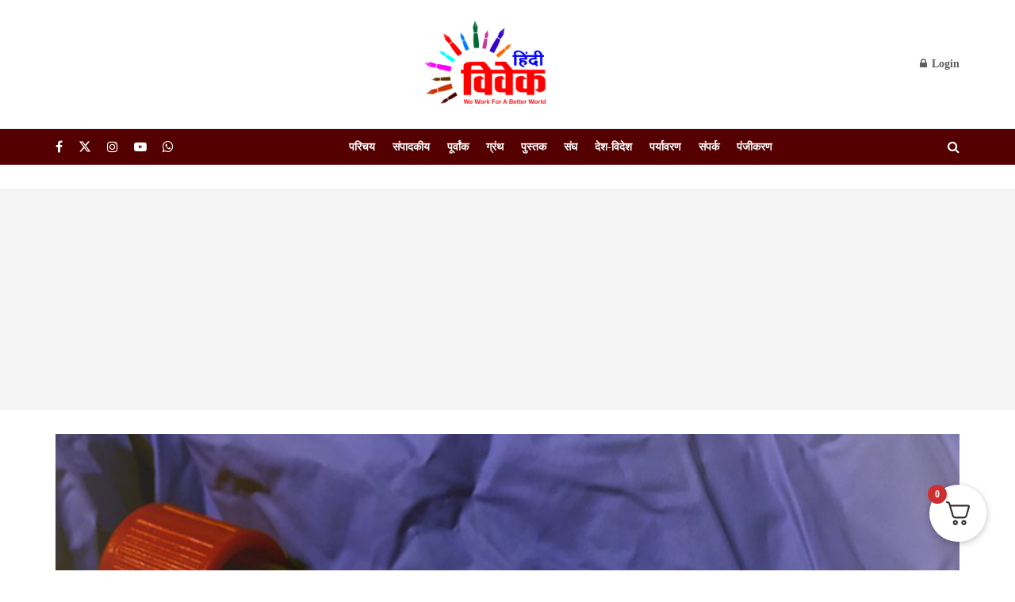

--- FILE ---
content_type: text/html; charset=utf-8
request_url: https://www.google.com/recaptcha/api2/aframe
body_size: 266
content:
<!DOCTYPE HTML><html><head><meta http-equiv="content-type" content="text/html; charset=UTF-8"></head><body><script nonce="SlN8P7aXHHtPydO0U9HS2w">/** Anti-fraud and anti-abuse applications only. See google.com/recaptcha */ try{var clients={'sodar':'https://pagead2.googlesyndication.com/pagead/sodar?'};window.addEventListener("message",function(a){try{if(a.source===window.parent){var b=JSON.parse(a.data);var c=clients[b['id']];if(c){var d=document.createElement('img');d.src=c+b['params']+'&rc='+(localStorage.getItem("rc::a")?sessionStorage.getItem("rc::b"):"");window.document.body.appendChild(d);sessionStorage.setItem("rc::e",parseInt(sessionStorage.getItem("rc::e")||0)+1);localStorage.setItem("rc::h",'1769987214527');}}}catch(b){}});window.parent.postMessage("_grecaptcha_ready", "*");}catch(b){}</script></body></html>

--- FILE ---
content_type: application/x-javascript
request_url: https://hindivivek.org/wp-content/cache/wpo-minify/1769861767/assets/wpo-minify-footer-0ca21112.min.js
body_size: 40877
content:

var elementorWebCliConfig = {"isDebug":false,"urls":{"rest":"https:\/\/hindivivek.org\/wp-json\/","assets":"https:\/\/hindivivek.org\/wp-content\/plugins\/elementor\/assets\/"},"nonce":"79b165e054","version":"3.25.10"};
var elementorWebCliConfig = {"isDebug":false,"urls":{"rest":"https:\/\/hindivivek.org\/wp-json\/","assets":"https:\/\/hindivivek.org\/wp-content\/plugins\/elementor\/assets\/"},"nonce":"79b165e054","version":"3.25.10"};
/*! elementor - v3.25.0 - 24-11-2024 */
/*! For license information please see web-cli.min.js.LICENSE.txt */
(()=>{var C={71177:(C,T,B)=>{"use strict";function n(C){for(var T=arguments.length,B=Array(T>1?T-1:0),L=1;L<T;L++)B[L-1]=arguments[L];throw Error("[Immer] minified error nr: "+C+(B.length?" "+B.map((function(C){return"'"+C+"'"})).join(","):"")+". Find the full error at: https://bit.ly/3cXEKWf")}function r(C){return!!C&&!!C[V]}function t(C){var T;return!!C&&(function(C){if(!C||"object"!=typeof C)return!1;var T=Object.getPrototypeOf(C);if(null===T)return!0;var B=Object.hasOwnProperty.call(T,"constructor")&&T.constructor;return B===Object||"function"==typeof B&&Function.toString.call(B)===X}(C)||Array.isArray(C)||!!C[G]||!!(null===(T=C.constructor)||void 0===T?void 0:T[G])||s(C)||v(C))}function e(C){return r(C)||n(23,C),C[V].t}function i(C,T,B){void 0===B&&(B=!1),0===o(C)?(B?Object.keys:J)(C).forEach((function(L){B&&"symbol"==typeof L||T(L,C[L],C)})):C.forEach((function(B,L){return T(L,B,C)}))}function o(C){var T=C[V];return T?T.i>3?T.i-4:T.i:Array.isArray(C)?1:s(C)?2:v(C)?3:0}function u(C,T){return 2===o(C)?C.has(T):Object.prototype.hasOwnProperty.call(C,T)}function a(C,T){return 2===o(C)?C.get(T):C[T]}function f(C,T,B){var L=o(C);2===L?C.set(T,B):3===L?C.add(B):C[T]=B}function c(C,T){return C===T?0!==C||1/C==1/T:C!=C&&T!=T}function s(C){return U&&C instanceof Map}function v(C){return H&&C instanceof Set}function p(C){return C.o||C.t}function l(C){if(Array.isArray(C))return Array.prototype.slice.call(C);var T=Q(C);delete T[V];for(var B=J(T),L=0;L<B.length;L++){var q=B[L],$=T[q];!1===$.writable&&($.writable=!0,$.configurable=!0),($.get||$.set)&&(T[q]={configurable:!0,writable:!0,enumerable:$.enumerable,value:C[q]})}return Object.create(Object.getPrototypeOf(C),T)}function d(C,T){return void 0===T&&(T=!1),y(C)||r(C)||!t(C)||(o(C)>1&&(C.set=C.add=C.clear=C.delete=h),Object.freeze(C),T&&i(C,(function(C,T){return d(T,!0)}),!0)),C}function h(){n(2)}function y(C){return null==C||"object"!=typeof C||Object.isFrozen(C)}function b(C){var T=Y[C];return T||n(18,C),T}function m(C,T){Y[C]||(Y[C]=T)}function _(){return q}function j(C,T){T&&(b("Patches"),C.u=[],C.s=[],C.v=T)}function g(C){O(C),C.p.forEach(S),C.p=null}function O(C){C===q&&(q=C.l)}function w(C){return q={p:[],l:q,h:C,m:!0,_:0}}function S(C){var T=C[V];0===T.i||1===T.i?T.j():T.g=!0}function P(C,T){T._=T.p.length;var B=T.p[0],L=void 0!==C&&C!==B;return T.h.O||b("ES5").S(T,C,L),L?(B[V].P&&(g(T),n(4)),t(C)&&(C=M(T,C),T.l||x(T,C)),T.u&&b("Patches").M(B[V].t,C,T.u,T.s)):C=M(T,B,[]),g(T),T.u&&T.v(T.u,T.s),C!==K?C:void 0}function M(C,T,B){if(y(T))return T;var L=T[V];if(!L)return i(T,(function(q,$){return A(C,L,T,q,$,B)}),!0),T;if(L.A!==C)return T;if(!L.P)return x(C,L.t,!0),L.t;if(!L.I){L.I=!0,L.A._--;var q=4===L.i||5===L.i?L.o=l(L.k):L.o,$=q,U=!1;3===L.i&&($=new Set(q),q.clear(),U=!0),i($,(function(T,$){return A(C,L,q,T,$,B,U)})),x(C,q,!1),B&&C.u&&b("Patches").N(L,B,C.u,C.s)}return L.o}function A(C,T,B,L,q,$,U){if(r(q)){var H=M(C,q,$&&T&&3!==T.i&&!u(T.R,L)?$.concat(L):void 0);if(f(B,L,H),!r(H))return;C.m=!1}else U&&B.add(q);if(t(q)&&!y(q)){if(!C.h.D&&C._<1)return;M(C,q),T&&T.A.l||x(C,q)}}function x(C,T,B){void 0===B&&(B=!1),!C.l&&C.h.D&&C.m&&d(T,B)}function z(C,T){var B=C[V];return(B?p(B):C)[T]}function I(C,T){if(T in C)for(var B=Object.getPrototypeOf(C);B;){var L=Object.getOwnPropertyDescriptor(B,T);if(L)return L;B=Object.getPrototypeOf(B)}}function k(C){C.P||(C.P=!0,C.l&&k(C.l))}function E(C){C.o||(C.o=l(C.t))}function N(C,T,B){var L=s(T)?b("MapSet").F(T,B):v(T)?b("MapSet").T(T,B):C.O?function(C,T){var B=Array.isArray(C),L={i:B?1:0,A:T?T.A:_(),P:!1,I:!1,R:{},l:T,t:C,k:null,o:null,j:null,C:!1},q=L,$=Z;B&&(q=[L],$=ee);var U=Proxy.revocable(q,$),H=U.revoke,W=U.proxy;return L.k=W,L.j=H,W}(T,B):b("ES5").J(T,B);return(B?B.A:_()).p.push(L),L}function R(C){return r(C)||n(22,C),function n(C){if(!t(C))return C;var T,B=C[V],L=o(C);if(B){if(!B.P&&(B.i<4||!b("ES5").K(B)))return B.t;B.I=!0,T=D(C,L),B.I=!1}else T=D(C,L);return i(T,(function(C,L){B&&a(B.t,C)===L||f(T,C,n(L))})),3===L?new Set(T):T}(C)}function D(C,T){switch(T){case 2:return new Map(C);case 3:return Array.from(C)}return l(C)}function F(){function t(T,B){var L=C[T];return L?L.enumerable=B:C[T]=L={configurable:!0,enumerable:B,get:function(){var C=this[V];return Z.get(C,T)},set:function(C){var B=this[V];Z.set(B,T,C)}},L}function e(C){for(var T=C.length-1;T>=0;T--){var B=C[T][V];if(!B.P)switch(B.i){case 5:a(B)&&k(B);break;case 4:o(B)&&k(B)}}}function o(C){for(var T=C.t,B=C.k,L=J(B),q=L.length-1;q>=0;q--){var $=L[q];if($!==V){var U=T[$];if(void 0===U&&!u(T,$))return!0;var H=B[$],W=H&&H[V];if(W?W.t!==U:!c(H,U))return!0}}var K=!!T[V];return L.length!==J(T).length+(K?0:1)}function a(C){var T=C.k;if(T.length!==C.t.length)return!0;var B=Object.getOwnPropertyDescriptor(T,T.length-1);if(B&&!B.get)return!0;for(var L=0;L<T.length;L++)if(!T.hasOwnProperty(L))return!0;return!1}var C={};m("ES5",{J:function(C,T){var B=Array.isArray(C),L=function(C,T){if(C){for(var B=Array(T.length),L=0;L<T.length;L++)Object.defineProperty(B,""+L,t(L,!0));return B}var q=Q(T);delete q[V];for(var $=J(q),U=0;U<$.length;U++){var H=$[U];q[H]=t(H,C||!!q[H].enumerable)}return Object.create(Object.getPrototypeOf(T),q)}(B,C),q={i:B?5:4,A:T?T.A:_(),P:!1,I:!1,R:{},l:T,t:C,k:L,o:null,g:!1,C:!1};return Object.defineProperty(L,V,{value:q,writable:!0}),L},S:function(C,T,B){B?r(T)&&T[V].A===C&&e(C.p):(C.u&&function n(C){if(C&&"object"==typeof C){var T=C[V];if(T){var B=T.t,L=T.k,q=T.R,$=T.i;if(4===$)i(L,(function(C){C!==V&&(void 0!==B[C]||u(B,C)?q[C]||n(L[C]):(q[C]=!0,k(T)))})),i(B,(function(C){void 0!==L[C]||u(L,C)||(q[C]=!1,k(T))}));else if(5===$){if(a(T)&&(k(T),q.length=!0),L.length<B.length)for(var U=L.length;U<B.length;U++)q[U]=!1;else for(var H=B.length;H<L.length;H++)q[H]=!0;for(var W=Math.min(L.length,B.length),K=0;K<W;K++)L.hasOwnProperty(K)||(q[K]=!0),void 0===q[K]&&n(L[K])}}}}(C.p[0]),e(C.p))},K:function(C){return 4===C.i?o(C):a(C)}})}B.r(T),B.d(T,{EnhancerArray:()=>we,MiddlewareArray:()=>Ce,SHOULD_AUTOBATCH:()=>ze,TaskAbortError:()=>Ne,__DO_NOT_USE__ActionTypes:()=>ie,addListener:()=>$e,applyMiddleware:()=>applyMiddleware,autoBatchEnhancer:()=>autoBatchEnhancer,bindActionCreators:()=>bindActionCreators,clearAllListeners:()=>Ue,combineReducers:()=>combineReducers,compose:()=>compose,configureStore:()=>configureStore,createAction:()=>createAction,createActionCreatorInvariantMiddleware:()=>createActionCreatorInvariantMiddleware,createAsyncThunk:()=>Pe,createDraftSafeSelector:()=>createDraftSafeSelector,createEntityAdapter:()=>createEntityAdapter,createImmutableStateInvariantMiddleware:()=>createImmutableStateInvariantMiddleware,createListenerMiddleware:()=>createListenerMiddleware,createNextState:()=>ae,createReducer:()=>createReducer,createSelector:()=>fe,createSerializableStateInvariantMiddleware:()=>createSerializableStateInvariantMiddleware,createSlice:()=>createSlice,createStore:()=>createStore,current:()=>R,findNonSerializableValue:()=>findNonSerializableValue,freeze:()=>d,getDefaultMiddleware:()=>getDefaultMiddleware,getType:()=>getType,isAction:()=>isAction,isActionCreator:()=>isActionCreator,isAllOf:()=>isAllOf,isAnyOf:()=>isAnyOf,isAsyncThunkAction:()=>isAsyncThunkAction,isDraft:()=>r,isFluxStandardAction:()=>isFSA,isFulfilled:()=>isFulfilled,isImmutableDefault:()=>isImmutableDefault,isPending:()=>isPending,isPlain:()=>isPlain,isPlainObject:()=>redux_toolkit_esm_isPlainObject,isRejected:()=>isRejected,isRejectedWithValue:()=>isRejectedWithValue,legacy_createStore:()=>ce,miniSerializeError:()=>miniSerializeError,nanoid:()=>nanoid,original:()=>e,prepareAutoBatched:()=>prepareAutoBatched,removeListener:()=>He,unwrapResult:()=>unwrapResult});var L,q,$="undefined"!=typeof Symbol&&"symbol"==typeof Symbol("x"),U="undefined"!=typeof Map,H="undefined"!=typeof Set,W="undefined"!=typeof Proxy&&void 0!==Proxy.revocable&&"undefined"!=typeof Reflect,K=$?Symbol.for("immer-nothing"):((L={})["immer-nothing"]=!0,L),G=$?Symbol.for("immer-draftable"):"__$immer_draftable",V=$?Symbol.for("immer-state"):"__$immer_state",X=("undefined"!=typeof Symbol&&Symbol.iterator,""+Object.prototype.constructor),J="undefined"!=typeof Reflect&&Reflect.ownKeys?Reflect.ownKeys:void 0!==Object.getOwnPropertySymbols?function(C){return Object.getOwnPropertyNames(C).concat(Object.getOwnPropertySymbols(C))}:Object.getOwnPropertyNames,Q=Object.getOwnPropertyDescriptors||function(C){var T={};return J(C).forEach((function(B){T[B]=Object.getOwnPropertyDescriptor(C,B)})),T},Y={},Z={get:function(C,T){if(T===V)return C;var B=p(C);if(!u(B,T))return function(C,T,B){var L,q=I(T,B);return q?"value"in q?q.value:null===(L=q.get)||void 0===L?void 0:L.call(C.k):void 0}(C,B,T);var L=B[T];return C.I||!t(L)?L:L===z(C.t,T)?(E(C),C.o[T]=N(C.A.h,L,C)):L},has:function(C,T){return T in p(C)},ownKeys:function(C){return Reflect.ownKeys(p(C))},set:function(C,T,B){var L=I(p(C),T);if(null==L?void 0:L.set)return L.set.call(C.k,B),!0;if(!C.P){var q=z(p(C),T),$=null==q?void 0:q[V];if($&&$.t===B)return C.o[T]=B,C.R[T]=!1,!0;if(c(B,q)&&(void 0!==B||u(C.t,T)))return!0;E(C),k(C)}return C.o[T]===B&&(void 0!==B||T in C.o)||Number.isNaN(B)&&Number.isNaN(C.o[T])||(C.o[T]=B,C.R[T]=!0),!0},deleteProperty:function(C,T){return void 0!==z(C.t,T)||T in C.t?(C.R[T]=!1,E(C),k(C)):delete C.R[T],C.o&&delete C.o[T],!0},getOwnPropertyDescriptor:function(C,T){var B=p(C),L=Reflect.getOwnPropertyDescriptor(B,T);return L?{writable:!0,configurable:1!==C.i||"length"!==T,enumerable:L.enumerable,value:B[T]}:L},defineProperty:function(){n(11)},getPrototypeOf:function(C){return Object.getPrototypeOf(C.t)},setPrototypeOf:function(){n(12)}},ee={};i(Z,(function(C,T){ee[C]=function(){return arguments[0]=arguments[0][0],T.apply(this,arguments)}})),ee.deleteProperty=function(C,T){return ee.set.call(this,C,T,void 0)},ee.set=function(C,T,B){return Z.set.call(this,C[0],T,B,C[0])};var te=function(){function e(C){var T=this;this.O=W,this.D=!0,this.produce=function(C,B,L){if("function"==typeof C&&"function"!=typeof B){var q=B;B=C;var $=T;return function(C){var T=this;void 0===C&&(C=q);for(var L=arguments.length,U=Array(L>1?L-1:0),H=1;H<L;H++)U[H-1]=arguments[H];return $.produce(C,(function(C){var L;return(L=B).call.apply(L,[T,C].concat(U))}))}}var U;if("function"!=typeof B&&n(6),void 0!==L&&"function"!=typeof L&&n(7),t(C)){var H=w(T),W=N(T,C,void 0),G=!0;try{U=B(W),G=!1}finally{G?g(H):O(H)}return"undefined"!=typeof Promise&&U instanceof Promise?U.then((function(C){return j(H,L),P(C,H)}),(function(C){throw g(H),C})):(j(H,L),P(U,H))}if(!C||"object"!=typeof C){if(void 0===(U=B(C))&&(U=C),U===K&&(U=void 0),T.D&&d(U,!0),L){var V=[],X=[];b("Patches").M(C,U,V,X),L(V,X)}return U}n(21,C)},this.produceWithPatches=function(C,B){if("function"==typeof C)return function(B){for(var L=arguments.length,q=Array(L>1?L-1:0),$=1;$<L;$++)q[$-1]=arguments[$];return T.produceWithPatches(B,(function(T){return C.apply(void 0,[T].concat(q))}))};var L,q,$=T.produce(C,B,(function(C,T){L=C,q=T}));return"undefined"!=typeof Promise&&$ instanceof Promise?$.then((function(C){return[C,L,q]})):[$,L,q]},"boolean"==typeof(null==C?void 0:C.useProxies)&&this.setUseProxies(C.useProxies),"boolean"==typeof(null==C?void 0:C.autoFreeze)&&this.setAutoFreeze(C.autoFreeze)}var C=e.prototype;return C.createDraft=function(C){t(C)||n(8),r(C)&&(C=R(C));var T=w(this),B=N(this,C,void 0);return B[V].C=!0,O(T),B},C.finishDraft=function(C,T){var B=(C&&C[V]).A;return j(B,T),P(void 0,B)},C.setAutoFreeze=function(C){this.D=C},C.setUseProxies=function(C){C&&!W&&n(20),this.O=C},C.applyPatches=function(C,T){var B;for(B=T.length-1;B>=0;B--){var L=T[B];if(0===L.path.length&&"replace"===L.op){C=L.value;break}}B>-1&&(T=T.slice(B+1));var q=b("Patches").$;return r(C)?q(C,T):this.produce(C,(function(C){return q(C,T)}))},e}(),re=new te,ne=re.produce;re.produceWithPatches.bind(re),re.setAutoFreeze.bind(re),re.setUseProxies.bind(re),re.applyPatches.bind(re),re.createDraft.bind(re),re.finishDraft.bind(re);const ae=ne;function _typeof(C){return _typeof="function"==typeof Symbol&&"symbol"==typeof Symbol.iterator?function(C){return typeof C}:function(C){return C&&"function"==typeof Symbol&&C.constructor===Symbol&&C!==Symbol.prototype?"symbol":typeof C},_typeof(C)}function toPropertyKey(C){var T=function toPrimitive(C,T){if("object"!=_typeof(C)||!C)return C;var B=C[Symbol.toPrimitive];if(void 0!==B){var L=B.call(C,T||"default");if("object"!=_typeof(L))return L;throw new TypeError("@@toPrimitive must return a primitive value.")}return("string"===T?String:Number)(C)}(C,"string");return"symbol"==_typeof(T)?T:String(T)}function ownKeys(C,T){var B=Object.keys(C);if(Object.getOwnPropertySymbols){var L=Object.getOwnPropertySymbols(C);T&&(L=L.filter((function(T){return Object.getOwnPropertyDescriptor(C,T).enumerable}))),B.push.apply(B,L)}return B}function _objectSpread2(C){for(var T=1;T<arguments.length;T++){var B=null!=arguments[T]?arguments[T]:{};T%2?ownKeys(Object(B),!0).forEach((function(T){var L,q,$;L=C,q=T,$=B[T],(q=toPropertyKey(q))in L?Object.defineProperty(L,q,{value:$,enumerable:!0,configurable:!0,writable:!0}):L[q]=$})):Object.getOwnPropertyDescriptors?Object.defineProperties(C,Object.getOwnPropertyDescriptors(B)):ownKeys(Object(B)).forEach((function(T){Object.defineProperty(C,T,Object.getOwnPropertyDescriptor(B,T))}))}return C}function formatProdErrorMessage(C){return"Minified Redux error #"+C+"; visit https://redux.js.org/Errors?code="+C+" for the full message or use the non-minified dev environment for full errors. "}var oe="function"==typeof Symbol&&Symbol.observable||"@@observable",ue=function randomString(){return Math.random().toString(36).substring(7).split("").join(".")},ie={INIT:"@@redux/INIT"+ue(),REPLACE:"@@redux/REPLACE"+ue(),PROBE_UNKNOWN_ACTION:function PROBE_UNKNOWN_ACTION(){return"@@redux/PROBE_UNKNOWN_ACTION"+ue()}};function isPlainObject(C){if("object"!=typeof C||null===C)return!1;for(var T=C;null!==Object.getPrototypeOf(T);)T=Object.getPrototypeOf(T);return Object.getPrototypeOf(C)===T}function createStore(C,T,B){var L;if("function"==typeof T&&"function"==typeof B||"function"==typeof B&&"function"==typeof arguments[3])throw new Error(formatProdErrorMessage(0));if("function"==typeof T&&void 0===B&&(B=T,T=void 0),void 0!==B){if("function"!=typeof B)throw new Error(formatProdErrorMessage(1));return B(createStore)(C,T)}if("function"!=typeof C)throw new Error(formatProdErrorMessage(2));var q=C,$=T,U=[],H=U,W=!1;function ensureCanMutateNextListeners(){H===U&&(H=U.slice())}function getState(){if(W)throw new Error(formatProdErrorMessage(3));return $}function subscribe(C){if("function"!=typeof C)throw new Error(formatProdErrorMessage(4));if(W)throw new Error(formatProdErrorMessage(5));var T=!0;return ensureCanMutateNextListeners(),H.push(C),function unsubscribe(){if(T){if(W)throw new Error(formatProdErrorMessage(6));T=!1,ensureCanMutateNextListeners();var B=H.indexOf(C);H.splice(B,1),U=null}}}function dispatch(C){if(!isPlainObject(C))throw new Error(formatProdErrorMessage(7));if(void 0===C.type)throw new Error(formatProdErrorMessage(8));if(W)throw new Error(formatProdErrorMessage(9));try{W=!0,$=q($,C)}finally{W=!1}for(var T=U=H,B=0;B<T.length;B++){(0,T[B])()}return C}return dispatch({type:ie.INIT}),(L={dispatch,subscribe,getState,replaceReducer:function replaceReducer(C){if("function"!=typeof C)throw new Error(formatProdErrorMessage(10));q=C,dispatch({type:ie.REPLACE})}})[oe]=function observable(){var C,T=subscribe;return(C={subscribe:function subscribe(C){if("object"!=typeof C||null===C)throw new Error(formatProdErrorMessage(11));function observeState(){C.next&&C.next(getState())}return observeState(),{unsubscribe:T(observeState)}}})[oe]=function(){return this},C},L}var ce=createStore;function combineReducers(C){for(var T=Object.keys(C),B={},L=0;L<T.length;L++){var q=T[L];0,"function"==typeof C[q]&&(B[q]=C[q])}var $,U=Object.keys(B);try{!function assertReducerShape(C){Object.keys(C).forEach((function(T){var B=C[T];if(void 0===B(void 0,{type:ie.INIT}))throw new Error(formatProdErrorMessage(12));if(void 0===B(void 0,{type:ie.PROBE_UNKNOWN_ACTION()}))throw new Error(formatProdErrorMessage(13))}))}(B)}catch(C){$=C}return function combination(C,T){if(void 0===C&&(C={}),$)throw $;for(var L=!1,q={},H=0;H<U.length;H++){var W=U[H],K=B[W],G=C[W],V=K(G,T);if(void 0===V){T&&T.type;throw new Error(formatProdErrorMessage(14))}q[W]=V,L=L||V!==G}return(L=L||U.length!==Object.keys(C).length)?q:C}}function bindActionCreator(C,T){return function(){return T(C.apply(this,arguments))}}function bindActionCreators(C,T){if("function"==typeof C)return bindActionCreator(C,T);if("object"!=typeof C||null===C)throw new Error(formatProdErrorMessage(16));var B={};for(var L in C){var q=C[L];"function"==typeof q&&(B[L]=bindActionCreator(q,T))}return B}function compose(){for(var C=arguments.length,T=new Array(C),B=0;B<C;B++)T[B]=arguments[B];return 0===T.length?function(C){return C}:1===T.length?T[0]:T.reduce((function(C,T){return function(){return C(T.apply(void 0,arguments))}}))}function applyMiddleware(){for(var C=arguments.length,T=new Array(C),B=0;B<C;B++)T[B]=arguments[B];return function(C){return function(){var B=C.apply(void 0,arguments),L=function dispatch(){throw new Error(formatProdErrorMessage(15))},q={getState:B.getState,dispatch:function dispatch(){return L.apply(void 0,arguments)}},$=T.map((function(C){return C(q)}));return L=compose.apply(void 0,$)(B.dispatch),_objectSpread2(_objectSpread2({},B),{},{dispatch:L})}}}var se="NOT_FOUND";var le=function defaultEqualityCheck(C,T){return C===T};function defaultMemoize(C,T){var B="object"==typeof T?T:{equalityCheck:T},L=B.equalityCheck,q=void 0===L?le:L,$=B.maxSize,U=void 0===$?1:$,H=B.resultEqualityCheck,W=function createCacheKeyComparator(C){return function areArgumentsShallowlyEqual(T,B){if(null===T||null===B||T.length!==B.length)return!1;for(var L=T.length,q=0;q<L;q++)if(!C(T[q],B[q]))return!1;return!0}}(q),K=1===U?function createSingletonCache(C){var T;return{get:function get(B){return T&&C(T.key,B)?T.value:se},put:function put(C,B){T={key:C,value:B}},getEntries:function getEntries(){return T?[T]:[]},clear:function clear(){T=void 0}}}(W):function createLruCache(C,T){var B=[];function get(C){var L=B.findIndex((function(B){return T(C,B.key)}));if(L>-1){var q=B[L];return L>0&&(B.splice(L,1),B.unshift(q)),q.value}return se}return{get,put:function put(T,L){get(T)===se&&(B.unshift({key:T,value:L}),B.length>C&&B.pop())},getEntries:function getEntries(){return B},clear:function clear(){B=[]}}}(U,W);function memoized(){var T=K.get(arguments);if(T===se){if(T=C.apply(null,arguments),H){var B=K.getEntries().find((function(C){return H(C.value,T)}));B&&(T=B.value)}K.put(arguments,T)}return T}return memoized.clearCache=function(){return K.clear()},memoized}function createSelectorCreator(C){for(var T=arguments.length,B=new Array(T>1?T-1:0),L=1;L<T;L++)B[L-1]=arguments[L];return function createSelector(){for(var T=arguments.length,L=new Array(T),q=0;q<T;q++)L[q]=arguments[q];var $,U=0,H={memoizeOptions:void 0},W=L.pop();if("object"==typeof W&&(H=W,W=L.pop()),"function"!=typeof W)throw new Error("createSelector expects an output function after the inputs, but received: ["+typeof W+"]");var K=H.memoizeOptions,G=void 0===K?B:K,V=Array.isArray(G)?G:[G],X=function getDependencies(C){var T=Array.isArray(C[0])?C[0]:C;if(!T.every((function(C){return"function"==typeof C}))){var B=T.map((function(C){return"function"==typeof C?"function "+(C.name||"unnamed")+"()":typeof C})).join(", ");throw new Error("createSelector expects all input-selectors to be functions, but received the following types: ["+B+"]")}return T}(L),J=C.apply(void 0,[function recomputationWrapper(){return U++,W.apply(null,arguments)}].concat(V)),Q=C((function dependenciesChecker(){for(var C=[],T=X.length,B=0;B<T;B++)C.push(X[B].apply(null,arguments));return $=J.apply(null,C)}));return Object.assign(Q,{resultFunc:W,memoizedResultFunc:J,dependencies:X,lastResult:function lastResult(){return $},recomputations:function recomputations(){return U},resetRecomputations:function resetRecomputations(){return U=0}}),Q}}var fe=createSelectorCreator(defaultMemoize);function createThunkMiddleware(C){return function middleware(T){var B=T.dispatch,L=T.getState;return function(T){return function(q){return"function"==typeof q?q(B,L,C):T(q)}}}}var de=createThunkMiddleware();de.withExtraArgument=createThunkMiddleware;const pe=de;var ve,he=(ve=function(C,T){return ve=Object.setPrototypeOf||{__proto__:[]}instanceof Array&&function(C,T){C.__proto__=T}||function(C,T){for(var B in T)Object.prototype.hasOwnProperty.call(T,B)&&(C[B]=T[B])},ve(C,T)},function(C,T){if("function"!=typeof T&&null!==T)throw new TypeError("Class extends value "+String(T)+" is not a constructor or null");function __(){this.constructor=C}ve(C,T),C.prototype=null===T?Object.create(T):(__.prototype=T.prototype,new __)}),__generator=function(C,T){var B,L,q,$,U={label:0,sent:function(){if(1&q[0])throw q[1];return q[1]},trys:[],ops:[]};return $={next:verb(0),throw:verb(1),return:verb(2)},"function"==typeof Symbol&&($[Symbol.iterator]=function(){return this}),$;function verb($){return function(H){return function step($){if(B)throw new TypeError("Generator is already executing.");for(;U;)try{if(B=1,L&&(q=2&$[0]?L.return:$[0]?L.throw||((q=L.return)&&q.call(L),0):L.next)&&!(q=q.call(L,$[1])).done)return q;switch(L=0,q&&($=[2&$[0],q.value]),$[0]){case 0:case 1:q=$;break;case 4:return U.label++,{value:$[1],done:!1};case 5:U.label++,L=$[1],$=[0];continue;case 7:$=U.ops.pop(),U.trys.pop();continue;default:if(!(q=U.trys,(q=q.length>0&&q[q.length-1])||6!==$[0]&&2!==$[0])){U=0;continue}if(3===$[0]&&(!q||$[1]>q[0]&&$[1]<q[3])){U.label=$[1];break}if(6===$[0]&&U.label<q[1]){U.label=q[1],q=$;break}if(q&&U.label<q[2]){U.label=q[2],U.ops.push($);break}q[2]&&U.ops.pop(),U.trys.pop();continue}$=T.call(C,U)}catch(C){$=[6,C],L=0}finally{B=q=0}if(5&$[0])throw $[1];return{value:$[0]?$[1]:void 0,done:!0}}([$,H])}}},__spreadArray=function(C,T){for(var B=0,L=T.length,q=C.length;B<L;B++,q++)C[q]=T[B];return C},ye=Object.defineProperty,ge=Object.defineProperties,me=Object.getOwnPropertyDescriptors,be=Object.getOwnPropertySymbols,ke=Object.prototype.hasOwnProperty,_e=Object.prototype.propertyIsEnumerable,__defNormalProp=function(C,T,B){return T in C?ye(C,T,{enumerable:!0,configurable:!0,writable:!0,value:B}):C[T]=B},__spreadValues=function(C,T){for(var B in T||(T={}))ke.call(T,B)&&__defNormalProp(C,B,T[B]);if(be)for(var L=0,q=be(T);L<q.length;L++){B=q[L];_e.call(T,B)&&__defNormalProp(C,B,T[B])}return C},__spreadProps=function(C,T){return ge(C,me(T))},__async=function(C,T,B){return new Promise((function(L,q){var fulfilled=function(C){try{step(B.next(C))}catch(C){q(C)}},rejected=function(C){try{step(B.throw(C))}catch(C){q(C)}},step=function(C){return C.done?L(C.value):Promise.resolve(C.value).then(fulfilled,rejected)};step((B=B.apply(C,T)).next())}))},createDraftSafeSelector=function(){for(var C=[],T=0;T<arguments.length;T++)C[T]=arguments[T];var B=fe.apply(void 0,C);return function(C){for(var T=[],L=1;L<arguments.length;L++)T[L-1]=arguments[L];return B.apply(void 0,__spreadArray([r(C)?R(C):C],T))}},Oe="undefined"!=typeof window&&window.__REDUX_DEVTOOLS_EXTENSION_COMPOSE__?window.__REDUX_DEVTOOLS_EXTENSION_COMPOSE__:function(){if(0!==arguments.length)return"object"==typeof arguments[0]?compose:compose.apply(null,arguments)};"undefined"!=typeof window&&window.__REDUX_DEVTOOLS_EXTENSION__&&window.__REDUX_DEVTOOLS_EXTENSION__;function redux_toolkit_esm_isPlainObject(C){if("object"!=typeof C||null===C)return!1;var T=Object.getPrototypeOf(C);if(null===T)return!0;for(var B=T;null!==Object.getPrototypeOf(B);)B=Object.getPrototypeOf(B);return T===B}var hasMatchFunction=function(C){return C&&"function"==typeof C.match};function createAction(C,T){function actionCreator(){for(var B=[],L=0;L<arguments.length;L++)B[L]=arguments[L];if(T){var q=T.apply(void 0,B);if(!q)throw new Error("prepareAction did not return an object");return __spreadValues(__spreadValues({type:C,payload:q.payload},"meta"in q&&{meta:q.meta}),"error"in q&&{error:q.error})}return{type:C,payload:B[0]}}return actionCreator.toString=function(){return""+C},actionCreator.type=C,actionCreator.match=function(T){return T.type===C},actionCreator}function isAction(C){return redux_toolkit_esm_isPlainObject(C)&&"type"in C}function isActionCreator(C){return"function"==typeof C&&"type"in C&&hasMatchFunction(C)}function isFSA(C){return isAction(C)&&"string"==typeof C.type&&Object.keys(C).every(isValidKey)}function isValidKey(C){return["type","payload","error","meta"].indexOf(C)>-1}function getType(C){return""+C}function createActionCreatorInvariantMiddleware(C){return void 0===C&&(C={}),function(){return function(C){return function(T){return C(T)}}}}var Ce=function(C){function MiddlewareArray(){for(var T=[],B=0;B<arguments.length;B++)T[B]=arguments[B];var L=C.apply(this,T)||this;return Object.setPrototypeOf(L,MiddlewareArray.prototype),L}return he(MiddlewareArray,C),Object.defineProperty(MiddlewareArray,Symbol.species,{get:function(){return MiddlewareArray},enumerable:!1,configurable:!0}),MiddlewareArray.prototype.concat=function(){for(var T=[],B=0;B<arguments.length;B++)T[B]=arguments[B];return C.prototype.concat.apply(this,T)},MiddlewareArray.prototype.prepend=function(){for(var C=[],T=0;T<arguments.length;T++)C[T]=arguments[T];return 1===C.length&&Array.isArray(C[0])?new(MiddlewareArray.bind.apply(MiddlewareArray,__spreadArray([void 0],C[0].concat(this)))):new(MiddlewareArray.bind.apply(MiddlewareArray,__spreadArray([void 0],C.concat(this))))},MiddlewareArray}(Array),we=function(C){function EnhancerArray(){for(var T=[],B=0;B<arguments.length;B++)T[B]=arguments[B];var L=C.apply(this,T)||this;return Object.setPrototypeOf(L,EnhancerArray.prototype),L}return he(EnhancerArray,C),Object.defineProperty(EnhancerArray,Symbol.species,{get:function(){return EnhancerArray},enumerable:!1,configurable:!0}),EnhancerArray.prototype.concat=function(){for(var T=[],B=0;B<arguments.length;B++)T[B]=arguments[B];return C.prototype.concat.apply(this,T)},EnhancerArray.prototype.prepend=function(){for(var C=[],T=0;T<arguments.length;T++)C[T]=arguments[T];return 1===C.length&&Array.isArray(C[0])?new(EnhancerArray.bind.apply(EnhancerArray,__spreadArray([void 0],C[0].concat(this)))):new(EnhancerArray.bind.apply(EnhancerArray,__spreadArray([void 0],C.concat(this))))},EnhancerArray}(Array);function freezeDraftable(C){return t(C)?ae(C,(function(){})):C}function isImmutableDefault(C){return"object"!=typeof C||null==C||Object.isFrozen(C)}function createImmutableStateInvariantMiddleware(C){return void 0===C&&(C={}),function(){return function(C){return function(T){return C(T)}}}}function isPlain(C){var T=typeof C;return null==C||"string"===T||"boolean"===T||"number"===T||Array.isArray(C)||redux_toolkit_esm_isPlainObject(C)}function findNonSerializableValue(C,T,B,L,q,$){var U;if(void 0===T&&(T=""),void 0===B&&(B=isPlain),void 0===q&&(q=[]),!B(C))return{keyPath:T||"<root>",value:C};if("object"!=typeof C||null===C)return!1;if(null==$?void 0:$.has(C))return!1;for(var H=null!=L?L(C):Object.entries(C),W=q.length>0,_loop_2=function(C,H){var K=T?T+"."+C:C;if(W&&q.some((function(C){return C instanceof RegExp?C.test(K):K===C})))return"continue";return B(H)?"object"==typeof H&&(U=findNonSerializableValue(H,K,B,L,q,$))?{value:U}:void 0:{value:{keyPath:K,value:H}}},K=0,G=H;K<G.length;K++){var V=G[K],X=_loop_2(V[0],V[1]);if("object"==typeof X)return X.value}return $&&isNestedFrozen(C)&&$.add(C),!1}function isNestedFrozen(C){if(!Object.isFrozen(C))return!1;for(var T=0,B=Object.values(C);T<B.length;T++){var L=B[T];if("object"==typeof L&&null!==L&&!isNestedFrozen(L))return!1}return!0}function createSerializableStateInvariantMiddleware(C){return void 0===C&&(C={}),function(){return function(C){return function(T){return C(T)}}}}function getDefaultMiddleware(C){void 0===C&&(C={});var T=C.thunk,B=void 0===T||T,L=(C.immutableCheck,C.serializableCheck,C.actionCreatorCheck,new Ce);return B&&(!function isBoolean(C){return"boolean"==typeof C}(B)?L.push(pe.withExtraArgument(B.extraArgument)):L.push(pe)),L}var Se=!0;function configureStore(C){var T,B=function curryGetDefaultMiddleware(){return function curriedGetDefaultMiddleware(C){return getDefaultMiddleware(C)}}(),L=C||{},q=L.reducer,$=void 0===q?void 0:q,U=L.middleware,H=void 0===U?B():U,W=L.devTools,K=void 0===W||W,G=L.preloadedState,V=void 0===G?void 0:G,X=L.enhancers,J=void 0===X?void 0:X;if("function"==typeof $)T=$;else{if(!redux_toolkit_esm_isPlainObject($))throw new Error('"reducer" is a required argument, and must be a function or an object of functions that can be passed to combineReducers');T=combineReducers($)}var Q=H;if("function"==typeof Q&&(Q=Q(B),!Se&&!Array.isArray(Q)))throw new Error("when using a middleware builder function, an array of middleware must be returned");if(!Se&&Q.some((function(C){return"function"!=typeof C})))throw new Error("each middleware provided to configureStore must be a function");var Y=applyMiddleware.apply(void 0,Q),Z=compose;K&&(Z=Oe(__spreadValues({trace:!Se},"object"==typeof K&&K)));var ee=new we(Y),te=ee;return Array.isArray(J)?te=__spreadArray([Y],J):"function"==typeof J&&(te=J(ee)),createStore(T,V,Z.apply(void 0,te))}function executeReducerBuilderCallback(C){var T,B={},L=[],q={addCase:function(C,T){var L="string"==typeof C?C:C.type;if(!L)throw new Error("`builder.addCase` cannot be called with an empty action type");if(L in B)throw new Error("`builder.addCase` cannot be called with two reducers for the same action type");return B[L]=T,q},addMatcher:function(C,T){return L.push({matcher:C,reducer:T}),q},addDefaultCase:function(C){return T=C,q}};return C(q),[B,L,T]}function createReducer(C,T,B,L){void 0===B&&(B=[]);var q,$="function"==typeof T?executeReducerBuilderCallback(T):[T,B,L],U=$[0],H=$[1],W=$[2];if(function isStateFunction(C){return"function"==typeof C}(C))q=function(){return freezeDraftable(C())};else{var K=freezeDraftable(C);q=function(){return K}}function reducer(C,T){void 0===C&&(C=q());var B=__spreadArray([U[T.type]],H.filter((function(C){return(0,C.matcher)(T)})).map((function(C){return C.reducer})));return 0===B.filter((function(C){return!!C})).length&&(B=[W]),B.reduce((function(C,B){if(B){var L;if(r(C))return void 0===(L=B(C,T))?C:L;if(t(C))return ae(C,(function(C){return B(C,T)}));if(void 0===(L=B(C,T))){if(null===C)return C;throw Error("A case reducer on a non-draftable value must not return undefined")}return L}return C}),C)}return reducer.getInitialState=q,reducer}function createSlice(C){var T=C.name;if(!T)throw new Error("`name` is a required option for createSlice");var B,L="function"==typeof C.initialState?C.initialState:freezeDraftable(C.initialState),q=C.reducers||{},$=Object.keys(q),U={},H={},W={};function buildReducer(){var T="function"==typeof C.extraReducers?executeReducerBuilderCallback(C.extraReducers):[C.extraReducers],B=T[0],q=void 0===B?{}:B,$=T[1],U=void 0===$?[]:$,W=T[2],K=void 0===W?void 0:W,G=__spreadValues(__spreadValues({},q),H);return createReducer(L,(function(C){for(var T in G)C.addCase(T,G[T]);for(var B=0,L=U;B<L.length;B++){var q=L[B];C.addMatcher(q.matcher,q.reducer)}K&&C.addDefaultCase(K)}))}return $.forEach((function(C){var B,L,$=q[C],K=function getType2(C,T){return C+"/"+T}(T,C);"reducer"in $?(B=$.reducer,L=$.prepare):B=$,U[C]=B,H[K]=B,W[C]=L?createAction(K,L):createAction(K)})),{name:T,reducer:function(C,T){return B||(B=buildReducer()),B(C,T)},actions:W,caseReducers:U,getInitialState:function(){return B||(B=buildReducer()),B.getInitialState()}}}function createStateOperator(C){return function operation(T,B){var runMutator=function(T){!function isPayloadActionArgument(C){return isFSA(C)}(B)?C(B,T):C(B.payload,T)};return r(T)?(runMutator(T),T):ae(T,runMutator)}}function selectIdValue(C,T){return T(C)}function ensureEntitiesArray(C){return Array.isArray(C)||(C=Object.values(C)),C}function splitAddedUpdatedEntities(C,T,B){for(var L=[],q=[],$=0,U=C=ensureEntitiesArray(C);$<U.length;$++){var H=U[$],W=selectIdValue(H,T);W in B.entities?q.push({id:W,changes:H}):L.push(H)}return[L,q]}function createUnsortedStateAdapter(C){function addOneMutably(T,B){var L=selectIdValue(T,C);L in B.entities||(B.ids.push(L),B.entities[L]=T)}function addManyMutably(C,T){for(var B=0,L=C=ensureEntitiesArray(C);B<L.length;B++){addOneMutably(L[B],T)}}function setOneMutably(T,B){var L=selectIdValue(T,C);L in B.entities||B.ids.push(L),B.entities[L]=T}function removeManyMutably(C,T){var B=!1;C.forEach((function(C){C in T.entities&&(delete T.entities[C],B=!0)})),B&&(T.ids=T.ids.filter((function(C){return C in T.entities})))}function updateManyMutably(T,B){var L={},q={};if(T.forEach((function(C){C.id in B.entities&&(q[C.id]={id:C.id,changes:__spreadValues(__spreadValues({},q[C.id]?q[C.id].changes:null),C.changes)})})),(T=Object.values(q)).length>0){var $=T.filter((function(T){return function takeNewKey(T,B,L){var q=L.entities[B.id],$=Object.assign({},q,B.changes),U=selectIdValue($,C),H=U!==B.id;return H&&(T[B.id]=U,delete L.entities[B.id]),L.entities[U]=$,H}(L,T,B)})).length>0;$&&(B.ids=Object.keys(B.entities))}}function upsertManyMutably(T,B){var L=splitAddedUpdatedEntities(T,C,B),q=L[0];updateManyMutably(L[1],B),addManyMutably(q,B)}return{removeAll:(T=function removeAllMutably(C){Object.assign(C,{ids:[],entities:{}})},B=createStateOperator((function(C,B){return T(B)})),function operation(C){return B(C,void 0)}),addOne:createStateOperator(addOneMutably),addMany:createStateOperator(addManyMutably),setOne:createStateOperator(setOneMutably),setMany:createStateOperator((function setManyMutably(C,T){for(var B=0,L=C=ensureEntitiesArray(C);B<L.length;B++){setOneMutably(L[B],T)}})),setAll:createStateOperator((function setAllMutably(C,T){C=ensureEntitiesArray(C),T.ids=[],T.entities={},addManyMutably(C,T)})),updateOne:createStateOperator((function updateOneMutably(C,T){return updateManyMutably([C],T)})),updateMany:createStateOperator(updateManyMutably),upsertOne:createStateOperator((function upsertOneMutably(C,T){return upsertManyMutably([C],T)})),upsertMany:createStateOperator(upsertManyMutably),removeOne:createStateOperator((function removeOneMutably(C,T){return removeManyMutably([C],T)})),removeMany:createStateOperator(removeManyMutably)};var T,B}function createEntityAdapter(C){void 0===C&&(C={});var T=__spreadValues({sortComparer:!1,selectId:function(C){return C.id}},C),B=T.selectId,L=T.sortComparer,q=function createInitialStateFactory(){return{getInitialState:function getInitialState(C){return void 0===C&&(C={}),Object.assign({ids:[],entities:{}},C)}}}(),$=function createSelectorsFactory(){return{getSelectors:function getSelectors(C){var selectIds=function(C){return C.ids},selectEntities=function(C){return C.entities},T=createDraftSafeSelector(selectIds,selectEntities,(function(C,T){return C.map((function(C){return T[C]}))})),selectId=function(C,T){return T},selectById=function(C,T){return C[T]},B=createDraftSafeSelector(selectIds,(function(C){return C.length}));if(!C)return{selectIds,selectEntities,selectAll:T,selectTotal:B,selectById:createDraftSafeSelector(selectEntities,selectId,selectById)};var L=createDraftSafeSelector(C,selectEntities);return{selectIds:createDraftSafeSelector(C,selectIds),selectEntities:L,selectAll:createDraftSafeSelector(C,T),selectTotal:createDraftSafeSelector(C,B),selectById:createDraftSafeSelector(L,selectId,selectById)}}}}(),U=L?function createSortedStateAdapter(C,T){var B=createUnsortedStateAdapter(C);function addManyMutably(T,B){var L=(T=ensureEntitiesArray(T)).filter((function(T){return!(selectIdValue(T,C)in B.entities)}));0!==L.length&&merge(L,B)}function setManyMutably(C,T){0!==(C=ensureEntitiesArray(C)).length&&merge(C,T)}function updateManyMutably(T,B){for(var L=!1,q=0,$=T;q<$.length;q++){var U=$[q],H=B.entities[U.id];if(H){L=!0,Object.assign(H,U.changes);var W=C(H);U.id!==W&&(delete B.entities[U.id],B.entities[W]=H)}}L&&resortEntities(B)}function upsertManyMutably(T,B){var L=splitAddedUpdatedEntities(T,C,B),q=L[0];updateManyMutably(L[1],B),addManyMutably(q,B)}function merge(T,B){T.forEach((function(T){B.entities[C(T)]=T})),resortEntities(B)}function resortEntities(B){var L=Object.values(B.entities);L.sort(T);var q=L.map(C);(function areArraysEqual(C,T){if(C.length!==T.length)return!1;for(var B=0;B<C.length&&B<T.length;B++)if(C[B]!==T[B])return!1;return!0})(B.ids,q)||(B.ids=q)}return{removeOne:B.removeOne,removeMany:B.removeMany,removeAll:B.removeAll,addOne:createStateOperator((function addOneMutably(C,T){return addManyMutably([C],T)})),updateOne:createStateOperator((function updateOneMutably(C,T){return updateManyMutably([C],T)})),upsertOne:createStateOperator((function upsertOneMutably(C,T){return upsertManyMutably([C],T)})),setOne:createStateOperator((function setOneMutably(C,T){return setManyMutably([C],T)})),setMany:createStateOperator(setManyMutably),setAll:createStateOperator((function setAllMutably(C,T){C=ensureEntitiesArray(C),T.entities={},T.ids=[],addManyMutably(C,T)})),addMany:createStateOperator(addManyMutably),updateMany:createStateOperator(updateManyMutably),upsertMany:createStateOperator(upsertManyMutably)}}(B,L):createUnsortedStateAdapter(B);return __spreadValues(__spreadValues(__spreadValues({selectId:B,sortComparer:L},q),$),U)}var nanoid=function(C){void 0===C&&(C=21);for(var T="",B=C;B--;)T+="ModuleSymbhasOwnPr-0123456789ABCDEFGHNRVfgctiUvz_KqYTJkLxpZXIjQW"[64*Math.random()|0];return T},Ae=["name","message","stack","code"],Re=function Re(C,T){this.payload=C,this.meta=T},je=function je(C,T){this.payload=C,this.meta=T},miniSerializeError=function(C){if("object"==typeof C&&null!==C){for(var T={},B=0,L=Ae;B<L.length;B++){var q=L[B];"string"==typeof C[q]&&(T[q]=C[q])}return T}return{message:String(C)}},Pe=function(){function createAsyncThunk2(C,T,B){var L=createAction(C+"/fulfilled",(function(C,T,B,L){return{payload:C,meta:__spreadProps(__spreadValues({},L||{}),{arg:B,requestId:T,requestStatus:"fulfilled"})}})),q=createAction(C+"/pending",(function(C,T,B){return{payload:void 0,meta:__spreadProps(__spreadValues({},B||{}),{arg:T,requestId:C,requestStatus:"pending"})}})),$=createAction(C+"/rejected",(function(C,T,L,q,$){return{payload:q,error:(B&&B.serializeError||miniSerializeError)(C||"Rejected"),meta:__spreadProps(__spreadValues({},$||{}),{arg:L,requestId:T,rejectedWithValue:!!q,requestStatus:"rejected",aborted:"AbortError"===(null==C?void 0:C.name),condition:"ConditionError"===(null==C?void 0:C.name)})}})),U="undefined"!=typeof AbortController?AbortController:function(){function class_1(){this.signal={aborted:!1,addEventListener:function(){},dispatchEvent:function(){return!1},onabort:function(){},removeEventListener:function(){},reason:void 0,throwIfAborted:function(){}}}return class_1.prototype.abort=function(){0},class_1}();return Object.assign((function actionCreator(C){return function(H,W,K){var G,V=(null==B?void 0:B.idGenerator)?B.idGenerator(C):nanoid(),X=new U;function abort(C){G=C,X.abort()}var J=function(){return __async(this,null,(function(){var U,J,Q,Y,Z,ee;return __generator(this,(function(te){switch(te.label){case 0:return te.trys.push([0,4,,5]),function isThenable(C){return null!==C&&"object"==typeof C&&"function"==typeof C.then}(Y=null==(U=null==B?void 0:B.condition)?void 0:U.call(B,C,{getState:W,extra:K}))?[4,Y]:[3,2];case 1:Y=te.sent(),te.label=2;case 2:if(!1===Y||X.signal.aborted)throw{name:"ConditionError",message:"Aborted due to condition callback returning false."};return!0,Z=new Promise((function(C,T){return X.signal.addEventListener("abort",(function(){return T({name:"AbortError",message:G||"Aborted"})}))})),H(q(V,C,null==(J=null==B?void 0:B.getPendingMeta)?void 0:J.call(B,{requestId:V,arg:C},{getState:W,extra:K}))),[4,Promise.race([Z,Promise.resolve(T(C,{dispatch:H,getState:W,extra:K,requestId:V,signal:X.signal,abort,rejectWithValue:function(C,T){return new Re(C,T)},fulfillWithValue:function(C,T){return new je(C,T)}})).then((function(T){if(T instanceof Re)throw T;return T instanceof je?L(T.payload,V,C,T.meta):L(T,V,C)}))])];case 3:return Q=te.sent(),[3,5];case 4:return ee=te.sent(),Q=ee instanceof Re?$(null,V,C,ee.payload,ee.meta):$(ee,V,C),[3,5];case 5:return B&&!B.dispatchConditionRejection&&$.match(Q)&&Q.meta.condition||H(Q),[2,Q]}}))}))}();return Object.assign(J,{abort,requestId:V,arg:C,unwrap:function(){return J.then(unwrapResult)}})}}),{pending:q,rejected:$,fulfilled:L,typePrefix:C})}return createAsyncThunk2.withTypes=function(){return createAsyncThunk2},createAsyncThunk2}();function unwrapResult(C){if(C.meta&&C.meta.rejectedWithValue)throw C.payload;if(C.error)throw C.error;return C.payload}var matches=function(C,T){return hasMatchFunction(C)?C.match(T):C(T)};function isAnyOf(){for(var C=[],T=0;T<arguments.length;T++)C[T]=arguments[T];return function(T){return C.some((function(C){return matches(C,T)}))}}function isAllOf(){for(var C=[],T=0;T<arguments.length;T++)C[T]=arguments[T];return function(T){return C.every((function(C){return matches(C,T)}))}}function hasExpectedRequestMetadata(C,T){if(!C||!C.meta)return!1;var B="string"==typeof C.meta.requestId,L=T.indexOf(C.meta.requestStatus)>-1;return B&&L}function isAsyncThunkArray(C){return"function"==typeof C[0]&&"pending"in C[0]&&"fulfilled"in C[0]&&"rejected"in C[0]}function isPending(){for(var C=[],T=0;T<arguments.length;T++)C[T]=arguments[T];return 0===C.length?function(C){return hasExpectedRequestMetadata(C,["pending"])}:isAsyncThunkArray(C)?function(T){var B=C.map((function(C){return C.pending}));return isAnyOf.apply(void 0,B)(T)}:isPending()(C[0])}function isRejected(){for(var C=[],T=0;T<arguments.length;T++)C[T]=arguments[T];return 0===C.length?function(C){return hasExpectedRequestMetadata(C,["rejected"])}:isAsyncThunkArray(C)?function(T){var B=C.map((function(C){return C.rejected}));return isAnyOf.apply(void 0,B)(T)}:isRejected()(C[0])}function isRejectedWithValue(){for(var C=[],T=0;T<arguments.length;T++)C[T]=arguments[T];var hasFlag=function(C){return C&&C.meta&&C.meta.rejectedWithValue};return 0===C.length||isAsyncThunkArray(C)?function(T){return isAllOf(isRejected.apply(void 0,C),hasFlag)(T)}:isRejectedWithValue()(C[0])}function isFulfilled(){for(var C=[],T=0;T<arguments.length;T++)C[T]=arguments[T];return 0===C.length?function(C){return hasExpectedRequestMetadata(C,["fulfilled"])}:isAsyncThunkArray(C)?function(T){var B=C.map((function(C){return C.fulfilled}));return isAnyOf.apply(void 0,B)(T)}:isFulfilled()(C[0])}function isAsyncThunkAction(){for(var C=[],T=0;T<arguments.length;T++)C[T]=arguments[T];return 0===C.length?function(C){return hasExpectedRequestMetadata(C,["pending","fulfilled","rejected"])}:isAsyncThunkArray(C)?function(T){for(var B=[],L=0,q=C;L<q.length;L++){var $=q[L];B.push($.pending,$.rejected,$.fulfilled)}return isAnyOf.apply(void 0,B)(T)}:isAsyncThunkAction()(C[0])}var assertFunction=function(C,T){if("function"!=typeof C)throw new TypeError(T+" is not a function")},noop=function(){},catchRejection=function(C,T){return void 0===T&&(T=noop),C.catch(T),C},addAbortSignalListener=function(C,T){return C.addEventListener("abort",T,{once:!0}),function(){return C.removeEventListener("abort",T)}},abortControllerWithReason=function(C,T){var B=C.signal;B.aborted||("reason"in B||Object.defineProperty(B,"reason",{enumerable:!0,value:T,configurable:!0,writable:!0}),C.abort(T))},Ee="listener",xe="completed",Me="cancelled",Ie="task-"+Me,Te="task-"+xe,Be=Ee+"-"+Me,De=Ee+"-"+xe,Ne=function Ne(C){this.code=C,this.name="TaskAbortError",this.message="task "+Me+" (reason: "+C+")"},validateActive=function(C){if(C.aborted)throw new Ne(C.reason)};function raceWithSignal(C,T){var B=noop;return new Promise((function(L,q){var notifyRejection=function(){return q(new Ne(C.reason))};C.aborted?notifyRejection():(B=addAbortSignalListener(C,notifyRejection),T.finally((function(){return B()})).then(L,q))})).finally((function(){B=noop}))}var createPause=function(C){return function(T){return catchRejection(raceWithSignal(C,T).then((function(T){return validateActive(C),T})))}},createDelay=function(C){var T=createPause(C);return function(C){return T(new Promise((function(T){return setTimeout(T,C)})))}},Le=Object.assign,qe={},Fe="listenerMiddleware",createFork=function(C,T){return function(B,L){assertFunction(B,"taskExecutor");var q,$=new AbortController;q=$,addAbortSignalListener(C,(function(){return abortControllerWithReason(q,C.reason)}));var U,H,W=(U=function(){return __async(void 0,null,(function(){var T;return __generator(this,(function(L){switch(L.label){case 0:return validateActive(C),validateActive($.signal),[4,B({pause:createPause($.signal),delay:createDelay($.signal),signal:$.signal})];case 1:return T=L.sent(),validateActive($.signal),[2,T]}}))}))},H=function(){return abortControllerWithReason($,Te)},__async(void 0,null,(function(){var C;return __generator(this,(function(T){switch(T.label){case 0:return T.trys.push([0,3,4,5]),[4,Promise.resolve()];case 1:return T.sent(),[4,U()];case 2:return[2,{status:"ok",value:T.sent()}];case 3:return[2,{status:(C=T.sent())instanceof Ne?"cancelled":"rejected",error:C}];case 4:return null==H||H(),[7];case 5:return[2]}}))})));return(null==L?void 0:L.autoJoin)&&T.push(W),{result:createPause(C)(W),cancel:function(){abortControllerWithReason($,Ie)}}}},createTakePattern=function(C,T){return function(B,L){return catchRejection(function(B,L){return __async(void 0,null,(function(){var q,$,U,H;return __generator(this,(function(W){switch(W.label){case 0:validateActive(T),q=function(){},$=new Promise((function(T,L){var $=C({predicate:B,effect:function(C,B){B.unsubscribe(),T([C,B.getState(),B.getOriginalState()])}});q=function(){$(),L()}})),U=[$],null!=L&&U.push(new Promise((function(C){return setTimeout(C,L,null)}))),W.label=1;case 1:return W.trys.push([1,,3,4]),[4,raceWithSignal(T,Promise.race(U))];case 2:return H=W.sent(),validateActive(T),[2,H];case 3:return q(),[7];case 4:return[2]}}))}))}(B,L))}},getListenerEntryPropsFrom=function(C){var T=C.type,B=C.actionCreator,L=C.matcher,q=C.predicate,$=C.effect;if(T)q=createAction(T).match;else if(B)T=B.type,q=B.match;else if(L)q=L;else if(!q)throw new Error("Creating or removing a listener requires one of the known fields for matching an action");return assertFunction($,"options.listener"),{predicate:q,type:T,effect:$}},createListenerEntry=function(C){var T=getListenerEntryPropsFrom(C),B=T.type,L=T.predicate,q=T.effect;return{id:nanoid(),effect:q,type:B,predicate:L,pending:new Set,unsubscribe:function(){throw new Error("Unsubscribe not initialized")}}},cancelActiveListeners=function(C){C.pending.forEach((function(C){abortControllerWithReason(C,Be)}))},createClearListenerMiddleware=function(C){return function(){C.forEach(cancelActiveListeners),C.clear()}},safelyNotifyError=function(C,T,B){try{C(T,B)}catch(C){setTimeout((function(){throw C}),0)}},$e=createAction(Fe+"/add"),Ue=createAction(Fe+"/removeAll"),He=createAction(Fe+"/remove"),defaultErrorHandler=function(){for(var C=[],T=0;T<arguments.length;T++)C[T]=arguments[T];console.error.apply(console,__spreadArray([Fe+"/error"],C))};function createListenerMiddleware(C){var T=this;void 0===C&&(C={});var B=new Map,L=C.extra,q=C.onError,$=void 0===q?defaultErrorHandler:q;assertFunction($,"onError");var findListenerEntry=function(C){for(var T=0,L=Array.from(B.values());T<L.length;T++){var q=L[T];if(C(q))return q}},startListening=function(C){var T=findListenerEntry((function(T){return T.effect===C.effect}));return T||(T=createListenerEntry(C)),function(C){return C.unsubscribe=function(){return B.delete(C.id)},B.set(C.id,C),function(T){C.unsubscribe(),(null==T?void 0:T.cancelActive)&&cancelActiveListeners(C)}}(T)},stopListening=function(C){var T=getListenerEntryPropsFrom(C),B=T.type,L=T.effect,q=T.predicate,$=findListenerEntry((function(C){return("string"==typeof B?C.type===B:C.predicate===q)&&C.effect===L}));return $&&($.unsubscribe(),C.cancelActive&&cancelActiveListeners($)),!!$},notifyListener=function(C,q,U,H){return __async(T,null,(function(){var T,W,K,G;return __generator(this,(function(V){switch(V.label){case 0:T=new AbortController,W=createTakePattern(startListening,T.signal),K=[],V.label=1;case 1:return V.trys.push([1,3,4,6]),C.pending.add(T),[4,Promise.resolve(C.effect(q,Le({},U,{getOriginalState:H,condition:function(C,T){return W(C,T).then(Boolean)},take:W,delay:createDelay(T.signal),pause:createPause(T.signal),extra:L,signal:T.signal,fork:createFork(T.signal,K),unsubscribe:C.unsubscribe,subscribe:function(){B.set(C.id,C)},cancelActiveListeners:function(){C.pending.forEach((function(C,B,L){C!==T&&(abortControllerWithReason(C,Be),L.delete(C))}))}})))];case 2:return V.sent(),[3,6];case 3:return(G=V.sent())instanceof Ne||safelyNotifyError($,G,{raisedBy:"effect"}),[3,6];case 4:return[4,Promise.allSettled(K)];case 5:return V.sent(),abortControllerWithReason(T,De),C.pending.delete(T),[7];case 6:return[2]}}))}))},U=createClearListenerMiddleware(B);return{middleware:function(C){return function(T){return function(L){if(!isAction(L))return T(L);if($e.match(L))return startListening(L.payload);if(!Ue.match(L)){if(He.match(L))return stopListening(L.payload);var q,H=C.getState(),getOriginalState=function(){if(H===qe)throw new Error(Fe+": getOriginalState can only be called synchronously");return H};try{if(q=T(L),B.size>0)for(var W=C.getState(),K=Array.from(B.values()),G=0,V=K;G<V.length;G++){var X=V[G],J=!1;try{J=X.predicate(L,W,H)}catch(C){J=!1,safelyNotifyError($,C,{raisedBy:"predicate"})}J&&notifyListener(X,L,C,getOriginalState)}}finally{H=qe}return q}U()}}},startListening,stopListening,clearListeners:U}}var We,ze="RTK_autoBatch",prepareAutoBatched=function(){return function(C){var T;return{payload:C,meta:(T={},T[ze]=!0,T)}}},Ke="function"==typeof queueMicrotask?queueMicrotask.bind("undefined"!=typeof window?window:void 0!==B.g?B.g:globalThis):function(C){return(We||(We=Promise.resolve())).then(C).catch((function(C){return setTimeout((function(){throw C}),0)}))},createQueueWithTimer=function(C){return function(T){setTimeout(T,C)}},Ge="undefined"!=typeof window&&window.requestAnimationFrame?window.requestAnimationFrame:createQueueWithTimer(10),autoBatchEnhancer=function(C){return void 0===C&&(C={type:"raf"}),function(T){return function(){for(var B=[],L=0;L<arguments.length;L++)B[L]=arguments[L];var q=T.apply(void 0,B),$=!0,U=!1,H=!1,W=new Set,K="tick"===C.type?Ke:"raf"===C.type?Ge:"callback"===C.type?C.queueNotification:createQueueWithTimer(C.timeout),notifyListeners=function(){H=!1,U&&(U=!1,W.forEach((function(C){return C()})))};return Object.assign({},q,{subscribe:function(C){var T=q.subscribe((function(){return $&&C()}));return W.add(C),function(){T(),W.delete(C)}},dispatch:function(C){var T;try{return $=!(null==(T=null==C?void 0:C.meta)?void 0:T[ze]),(U=!$)&&(H||(H=!0,K(notifyListeners))),q.dispatch(C)}finally{$=!0}}})}}};F()},90381:(C,T)=>{"use strict";function _createForOfIteratorHelper(C,T){var B="undefined"!=typeof Symbol&&C[Symbol.iterator]||C["@@iterator"];if(!B){if(Array.isArray(C)||(B=function _unsupportedIterableToArray(C,T){if(!C)return;if("string"==typeof C)return _arrayLikeToArray(C,T);var B=Object.prototype.toString.call(C).slice(8,-1);"Object"===B&&C.constructor&&(B=C.constructor.name);if("Map"===B||"Set"===B)return Array.from(C);if("Arguments"===B||/^(?:Ui|I)nt(?:8|16|32)(?:Clamped)?Array$/.test(B))return _arrayLikeToArray(C,T)}(C))||T&&C&&"number"==typeof C.length){B&&(C=B);var L=0,q=function F(){};return{s:q,n:function n(){return L>=C.length?{done:!0}:{done:!1,value:C[L++]}},e:function e(C){throw C},f:q}}throw new TypeError("Invalid attempt to iterate non-iterable instance.\nIn order to be iterable, non-array objects must have a [Symbol.iterator]() method.")}var $,U=!0,H=!1;return{s:function s(){B=B.call(C)},n:function n(){var C=B.next();return U=C.done,C},e:function e(C){H=!0,$=C},f:function f(){try{U||null==B.return||B.return()}finally{if(H)throw $}}}}function _arrayLikeToArray(C,T){(null==T||T>C.length)&&(T=C.length);for(var B=0,L=new Array(T);B<T;B++)L[B]=C[B];return L}Object.defineProperty(T,"__esModule",{value:!0}),T.default=void 0;T.default=function _default(C,T){var B,L=_createForOfIteratorHelper(T=Array.isArray(T)?T:[T]);try{for(L.s();!(B=L.n()).done;){var q=B.value;if(C.constructor.name===q.prototype[Symbol.toStringTag])return!0}}catch(C){L.e(C)}finally{L.f()}return!1}},42618:(C,T,B)=>{"use strict";var L=B(73203);Object.defineProperty(T,"__esModule",{value:!0}),T.default=void 0;var q=L(B(7501)),$=L(B(78983)),U=L(B(42081)),H=L(B(58724)),W=L(B(71173)),K=L(B(74910)),G=L(B(27597)),V=L(B(90381));function _createSuper(C){var T=function _isNativeReflectConstruct(){if("undefined"==typeof Reflect||!Reflect.construct)return!1;if(Reflect.construct.sham)return!1;if("function"==typeof Proxy)return!0;try{return Boolean.prototype.valueOf.call(Reflect.construct(Boolean,[],(function(){}))),!0}catch(C){return!1}}();return function _createSuperInternal(){var B,L=(0,K.default)(C);if(T){var q=(0,K.default)(this).constructor;B=Reflect.construct(L,arguments,q)}else B=L.apply(this,arguments);return(0,W.default)(this,B)}}var X=function(C){(0,H.default)(ArgsObject,C);var T=_createSuper(ArgsObject);function ArgsObject(C){var B;return(0,$.default)(this,ArgsObject),(B=T.call(this)).args=C,B}return(0,U.default)(ArgsObject,[{key:"requireArgument",value:function requireArgument(C){var T=arguments.length>1&&void 0!==arguments[1]?arguments[1]:this.args;if(!Object.prototype.hasOwnProperty.call(T,C))throw Error("".concat(C," is required."))}},{key:"requireArgumentType",value:function requireArgumentType(C,T){var B=arguments.length>2&&void 0!==arguments[2]?arguments[2]:this.args;if(this.requireArgument(C,B),(0,q.default)(B[C])!==T)throw Error("".concat(C," invalid type: ").concat(T,"."))}},{key:"requireArgumentInstance",value:function requireArgumentInstance(C,T){var B=arguments.length>2&&void 0!==arguments[2]?arguments[2]:this.args;if(this.requireArgument(C,B),!(B[C]instanceof T||(0,V.default)(B[C],T)))throw Error("".concat(C," invalid instance."))}},{key:"requireArgumentConstructor",value:function requireArgumentConstructor(C,T){var B=arguments.length>2&&void 0!==arguments[2]?arguments[2]:this.args;if(this.requireArgument(C,B),B[C].constructor.toString()!==T.prototype.constructor.toString())throw Error("".concat(C," invalid constructor type."))}}],[{key:"getInstanceType",value:function getInstanceType(){return"ArgsObject"}}]),ArgsObject}(G.default);T.default=X},27597:(C,T,B)=>{"use strict";var L=B(73203);Object.defineProperty(T,"__esModule",{value:!0}),T.default=void 0;var q=L(B(78983)),$=L(B(42081)),U=L(B(51121)),H=L(B(74910)),W=function(C){function InstanceType(){var C=this;(0,q.default)(this,InstanceType);for(var T=this instanceof InstanceType?this.constructor:void 0,B=[];T.__proto__&&T.__proto__.name;)B.push(T.__proto__),T=T.__proto__;B.reverse().forEach((function(T){return C instanceof T}))}return(0,$.default)(InstanceType,null,[{key:C,value:function value(C){var T=(0,U.default)((0,H.default)(InstanceType),Symbol.hasInstance,this).call(this,C);if(C&&!C.constructor.getInstanceType)return T;if(C&&(C.instanceTypes||(C.instanceTypes=[]),T||this.getInstanceType()===C.constructor.getInstanceType()&&(T=!0),T)){var B=this.getInstanceType===InstanceType.getInstanceType?"BaseInstanceType":this.getInstanceType();-1===C.instanceTypes.indexOf(B)&&C.instanceTypes.push(B)}return!T&&C&&(T=C.instanceTypes&&Array.isArray(C.instanceTypes)&&-1!==C.instanceTypes.indexOf(this.getInstanceType())),T}},{key:"getInstanceType",value:function getInstanceType(){elementorModules.ForceMethodImplementation()}}]),InstanceType}(Symbol.hasInstance);T.default=W},1192:(C,T,B)=>{"use strict";var L=B(73203)(B(7501)),q=function Module(){var C,T=jQuery,B=arguments,q=this,$={};this.getItems=function(C,T){if(T){var B=T.split("."),L=B.splice(0,1);if(!B.length)return C[L];if(!C[L])return;return this.getItems(C[L],B.join("."))}return C},this.getSettings=function(T){return this.getItems(C,T)},this.setSettings=function(B,$,U){if(U||(U=C),"object"===(0,L.default)(B))return T.extend(U,B),q;var H=B.split("."),W=H.splice(0,1);return H.length?(U[W]||(U[W]={}),q.setSettings(H.join("."),$,U[W])):(U[W]=$,q)},this.getErrorMessage=function(C,T){var B;if("forceMethodImplementation"===C)B="The method '".concat(T,"' must to be implemented in the inheritor child.");else B="An error occurs";return B},this.forceMethodImplementation=function(C){throw new Error(this.getErrorMessage("forceMethodImplementation",C))},this.on=function(C,B){return"object"===(0,L.default)(C)?(T.each(C,(function(C){q.on(C,this)})),q):(C.split(" ").forEach((function(C){$[C]||($[C]=[]),$[C].push(B)})),q)},this.off=function(C,T){if(!$[C])return q;if(!T)return delete $[C],q;var B=$[C].indexOf(T);return-1!==B&&(delete $[C][B],$[C]=$[C].filter((function(C){return C}))),q},this.trigger=function(C){var B="on"+C[0].toUpperCase()+C.slice(1),L=Array.prototype.slice.call(arguments,1);q[B]&&q[B].apply(q,L);var U=$[C];return U?(T.each(U,(function(C,T){T.apply(q,L)})),q):q},function init(){q.__construct.apply(q,B),function ensureClosureMethods(){T.each(q,(function(C){var T=q[C];"function"==typeof T&&(q[C]=function(){return T.apply(q,arguments)})}))}(),function initSettings(){C=q.getDefaultSettings();var L=B[0];L&&T.extend(!0,C,L)}(),q.trigger("init")}()};q.prototype.__construct=function(){},q.prototype.getDefaultSettings=function(){return{}},q.prototype.getConstructorID=function(){return this.constructor.name},q.extend=function(C){var T=jQuery,B=this,L=function child(){return B.apply(this,arguments)};return T.extend(L,B),(L.prototype=Object.create(T.extend({},B.prototype,C))).constructor=L,L.__super__=B.prototype,L},C.exports=q},22040:(C,T,B)=>{"use strict";var L=B(73203),q=B(7501);Object.defineProperty(T,"__esModule",{value:!0}),T.default=void 0;var $=L(B(78983)),U=L(B(42081)),H=L(B(28306)),W=L(B(83024)),K=L(B(14938)),G=L(B(76072)),V=L(B(64708)),X=L(B(61992)),J=L(B(19263)),Q=L(B(19076)),Y=L(B(13358)),Z=L(B(3560)),ee=L(B(21564)),te=L(B(13819)),re=L(B(14765)),ne=L(B(34907)),ae=L(B(42954)),oe=L(B(35464)),ue=L(B(9077)),ie=_interopRequireWildcard(B(76313)),ce=_interopRequireWildcard(B(26932));function _getRequireWildcardCache(C){if("function"!=typeof WeakMap)return null;var T=new WeakMap,B=new WeakMap;return(_getRequireWildcardCache=function _getRequireWildcardCache(C){return C?B:T})(C)}function _interopRequireWildcard(C,T){if(!T&&C&&C.__esModule)return C;if(null===C||"object"!==q(C)&&"function"!=typeof C)return{default:C};var B=_getRequireWildcardCache(T);if(B&&B.has(C))return B.get(C);var L={},$=Object.defineProperty&&Object.getOwnPropertyDescriptor;for(var U in C)if("default"!==U&&Object.prototype.hasOwnProperty.call(C,U)){var H=$?Object.getOwnPropertyDescriptor(C,U):null;H&&(H.get||H.set)?Object.defineProperty(L,U,H):L[U]=C[U]}return L.default=C,B&&B.set(C,L),L}var se=function(){function API(){(0,$.default)(this,API),this.components=new Y.default,this.commands=new V.default,this.commandsInternal=new X.default,this.hooks=new re.default,this.routes=new ne.default,this.shortcuts=new ae.default(jQuery(window)),this.data=new Z.default,this.store=new oe.default,this.uiStates=new ue.default,this.modules={CommandBase:W.default,CommandInternalBase:K.default,CommandData:G.default,ComponentBase:J.default,ComponentModalBase:Q.default,HookBreak:te.default,hookData:ie,hookUI:ce},this.extras={hashCommands:new ee.default},this.bc=new H.default}return(0,U.default)(API,[{key:"run",value:function run(C){var T=arguments.length>1&&void 0!==arguments[1]?arguments[1]:{};return $e.commands.run(C,T)}},{key:"internal",value:function internal(C){var T=arguments.length>1&&void 0!==arguments[1]?arguments[1]:{};return $e.commandsInternal.run(C,T)}},{key:"route",value:function route(C){var T=arguments.length>1&&void 0!==arguments[1]?arguments[1]:{},B=arguments.length>2&&void 0!==arguments[2]?arguments[2]:{history:!0};return $e.routes.to(C,T,B)}}]),API}();T.default=se},28306:(C,T,B)=>{"use strict";var L=B(73203);Object.defineProperty(T,"__esModule",{value:!0}),T.default=void 0;var q=L(B(58724)),$=L(B(71173)),U=L(B(74910)),H=L(B(78983)),W=L(B(42081)),K=L(B(19263));function _createSuper(C){var T=function _isNativeReflectConstruct(){if("undefined"==typeof Reflect||!Reflect.construct)return!1;if(Reflect.construct.sham)return!1;if("function"==typeof Proxy)return!0;try{return Boolean.prototype.valueOf.call(Reflect.construct(Boolean,[],(function(){}))),!0}catch(C){return!1}}();return function _createSuperInternal(){var B,L=(0,U.default)(C);if(T){var q=(0,U.default)(this).constructor;B=Reflect.construct(L,arguments,q)}else B=L.apply(this,arguments);return(0,$.default)(this,B)}}var G=function(){function BackwardsCompatibility(){(0,H.default)(this,BackwardsCompatibility)}return(0,W.default)(BackwardsCompatibility,[{key:"ensureTab",value:function ensureTab(C,T){var B=arguments.length>2&&void 0!==arguments[2]?arguments[2]:"",L=$e.components.get(C);if(!L){var $=function(T){(0,q.default)(Component,T);var L=_createSuper(Component);function Component(){return(0,H.default)(this,Component),L.apply(this,arguments)}return(0,W.default)(Component,[{key:"getNamespace",value:function getNamespace(){return C}},{key:"renderTab",value:function renderTab(C){elementor.getPanelView().setPage(B).activateTab(C)}}]),Component}(K.default);L=$e.components.register(new $)}!L.hasTab(T)&&elementor.config.tabs[T]&&L.addTab(T,{title:elementor.config.tabs[T]})}}]),BackwardsCompatibility}();T.default=G},49854:(C,T,B)=>{"use strict";var L=B(73203);Object.defineProperty(T,"__esModule",{value:!0}),T.default=void 0;var q=L(B(78983)),$=L(B(42081)),U=L(B(77266)),H=L(B(58724)),W=L(B(71173)),K=L(B(74910)),G=L(B(93231)),V=L(B(1192)),X=L(B(70170));function _createSuper(C){var T=function _isNativeReflectConstruct(){if("undefined"==typeof Reflect||!Reflect.construct)return!1;if(Reflect.construct.sham)return!1;if("function"==typeof Proxy)return!0;try{return Boolean.prototype.valueOf.call(Reflect.construct(Boolean,[],(function(){}))),!0}catch(C){return!1}}();return function _createSuperInternal(){var B,L=(0,K.default)(C);if(T){var q=(0,K.default)(this).constructor;B=Reflect.construct(L,arguments,q)}else B=L.apply(this,arguments);return(0,W.default)(this,B)}}var J=function(C){(0,H.default)(CommandsBackwardsCompatibility,C);var T=_createSuper(CommandsBackwardsCompatibility);function CommandsBackwardsCompatibility(){var C;(0,q.default)(this,CommandsBackwardsCompatibility);for(var B=arguments.length,L=new Array(B),$=0;$<B;$++)L[$]=arguments[$];return C=T.call.apply(T,[this].concat(L)),(0,G.default)((0,U.default)(C),"on",(function(T,B){if("run"===T){var L=C.getConstructorID();return L=L.replace(/^./,(function(C){return C.toLowerCase()})),X.default.deprecated("$e.".concat(L,".on( 'run', ... )"),"3.0.0","$e.".concat(L,".on( 'run:before', ... )")),void C.onOrig("run:before",B)}C.onOrig(T,B)})),C}return(0,$.default)(CommandsBackwardsCompatibility,[{key:"__construct",value:function __construct(){this.onOrig=this.on}}]),CommandsBackwardsCompatibility}(V.default);T.default=J},61992:(C,T,B)=>{"use strict";var L=B(73203);Object.defineProperty(T,"__esModule",{value:!0}),T.default=void 0;var q=L(B(78983)),$=L(B(42081)),U=L(B(58724)),H=L(B(71173)),W=L(B(74910));function _createSuper(C){var T=function _isNativeReflectConstruct(){if("undefined"==typeof Reflect||!Reflect.construct)return!1;if(Reflect.construct.sham)return!1;if("function"==typeof Proxy)return!0;try{return Boolean.prototype.valueOf.call(Reflect.construct(Boolean,[],(function(){}))),!0}catch(C){return!1}}();return function _createSuperInternal(){var B,L=(0,W.default)(C);if(T){var q=(0,W.default)(this).constructor;B=Reflect.construct(L,arguments,q)}else B=L.apply(this,arguments);return(0,H.default)(this,B)}}var K=function(C){(0,U.default)(CommandsInternal,C);var T=_createSuper(CommandsInternal);function CommandsInternal(){return(0,q.default)(this,CommandsInternal),T.apply(this,arguments)}return(0,$.default)(CommandsInternal,[{key:"error",value:function error(C){throw Error("Commands internal: "+C)}}]),CommandsInternal}(L(B(64708)).default);T.default=K},64708:(C,T,B)=>{"use strict";var L=B(73203);Object.defineProperty(T,"__esModule",{value:!0}),T.default=void 0;var q=L(B(50824)),$=L(B(10029)),U=L(B(7501)),H=L(B(78983)),W=L(B(42081)),K=L(B(77266)),G=L(B(58724)),V=L(B(71173)),X=L(B(74910)),J=L(B(93231)),Q=L(B(49854)),Y=L(B(83024)),Z=L(B(17341)),ee=L(B(70170));function ownKeys(C,T){var B=Object.keys(C);if(Object.getOwnPropertySymbols){var L=Object.getOwnPropertySymbols(C);T&&(L=L.filter((function(T){return Object.getOwnPropertyDescriptor(C,T).enumerable}))),B.push.apply(B,L)}return B}function _objectSpread(C){for(var T=1;T<arguments.length;T++){var B=null!=arguments[T]?arguments[T]:{};T%2?ownKeys(Object(B),!0).forEach((function(T){(0,J.default)(C,T,B[T])})):Object.getOwnPropertyDescriptors?Object.defineProperties(C,Object.getOwnPropertyDescriptors(B)):ownKeys(Object(B)).forEach((function(T){Object.defineProperty(C,T,Object.getOwnPropertyDescriptor(B,T))}))}return C}function _createSuper(C){var T=function _isNativeReflectConstruct(){if("undefined"==typeof Reflect||!Reflect.construct)return!1;if(Reflect.construct.sham)return!1;if("function"==typeof Proxy)return!0;try{return Boolean.prototype.valueOf.call(Reflect.construct(Boolean,[],(function(){}))),!0}catch(C){return!1}}();return function _createSuperInternal(){var B,L=(0,X.default)(C);if(T){var q=(0,X.default)(this).constructor;B=Reflect.construct(L,arguments,q)}else B=L.apply(this,arguments);return(0,V.default)(this,B)}}var te=function(C){(0,G.default)(Commands,C);var T,B=_createSuper(Commands);function Commands(){var C;(0,H.default)(this,Commands);for(var T=arguments.length,L=new Array(T),q=0;q<T;q++)L[q]=arguments[q];return(C=B.call.apply(B,[this].concat(L))).current={},C.currentArgs={},C.currentTrace=[],C.commands={},C.components={},Object.defineProperty((0,K.default)(C),"classes",{get:function get(){return ee.default.deprecated("$e.commands.classes","3.7.0","$e.commands.getCommandClass(), $e.commandsInternal.getCommandClass(), $e.data.getCommandClass(), $e.routes.getCommandClass() according to the requested command infra-structure,"),_objectSpread(_objectSpread(_objectSpread(_objectSpread({},$e.commands.commands),$e.commandsInternal.commands),$e.data.commands),$e.routes.commands)}}),C}return(0,W.default)(Commands,[{key:"getCommandClass",value:function getCommandClass(C){return this.commands[C]}},{key:"getAll",value:function getAll(){return Object.keys(this.commands).sort()}},{key:"register",value:function register(C,T,B){var L,q=this;"string"==typeof C?(L=C,(C=$e.components.get(L))||this.error("'".concat(L,"' component is not exist."))):L=C.getNamespace();var $=L+(T?"/"+T:"");this.commands[$]&&this.error("`".concat($,"` is already registered.")),this.commands[$]=B,this.components[$]=L;var U=C.getShortcuts()[T];return U&&(U.command=$,U.callback=function(C){return q.runShortcut($,C)},$e.shortcuts.register(U.keys,U)),this}},{key:"unregister",value:function unregister(C,T){var B;"string"==typeof C?(B=C,(C=$e.components.get(B))||this.error("'".concat(B,"' component is not exist."))):B=C.getNamespace();var L=B+(T?"/"+T:"");this.commands[L]||this.error("`".concat(L,"` not exist.")),delete this.commands[L],delete this.components[L];var q=C.getShortcuts()[T];return q&&$e.shortcuts.unregister(q.keys,q),this}},{key:"getComponent",value:function getComponent(C){var T=this.components[C];return $e.components.get(T)}},{key:"is",value:function is(C){var T=this.getComponent(C);return!!T&&C===this.current[T.getServiceName()]}},{key:"isCurrentFirstTrace",value:function isCurrentFirstTrace(C){return C===this.getCurrentFirstTrace()}},{key:"getCurrent",value:function getCurrent(){var C=arguments.length>0&&void 0!==arguments[0]?arguments[0]:"";return C?!!this.current[C]&&this.current[C]:this.current}},{key:"getCurrentArgs",value:function getCurrentArgs(){var C=arguments.length>0&&void 0!==arguments[0]?arguments[0]:"";return C?!!this.currentArgs[C]&&this.currentArgs[C]:this.currentArgs}},{key:"getCurrentFirst",value:function getCurrentFirst(){return Object.values(this.current)[0]}},{key:"getCurrentLast",value:function getCurrentLast(){var C=Object.values(this.current);return C[C.length-1]}},{key:"getCurrentFirstTrace",value:function getCurrentFirstTrace(){return this.currentTrace[0]}},{key:"beforeRun",value:function beforeRun(C){var T=arguments.length>1&&void 0!==arguments[1]?arguments[1]:{},B=!(arguments.length>2&&void 0!==arguments[2])||arguments[2],L=this.getComponent(C),q=L.getServiceName();B&&this.addCurrentTrace(q,C,T),T.onBefore&&T.onBefore.apply(L,[T]),this.trigger("run:before",L,C,T),window.dispatchEvent(new CustomEvent("elementor/commands/run/before",{detail:{command:C,args:T}}))}},{key:"validateRun",value:function validateRun(C){var T=arguments.length>1&&void 0!==arguments[1]?arguments[1]:{};return this.commands[C]||this.error("`".concat(C,"` not found.")),this.getComponent(C).dependency(C,T)}},{key:"run",value:function run(C){var T=arguments.length>1&&void 0!==arguments[1]?arguments[1]:{};if(!this.validateRun(C,T))return!1;this.beforeRun(C,T);var B=this.commands[C];B.getInstanceType&&(B=new B(T));var L=this.getComponent(C);if(!(B instanceof Y.default)){var q=B.apply(L,[T]);return this.afterRun(C,T,q),q}return this.validateInstanceScope(B,L,C)?this.runInstance(B):this.removeCurrentTrace(L)}},{key:"runInstance",value:function runInstance(C){var T=null;C.onBeforeRun(C.args);try{C.onBeforeApply(C.args),T=C.run()}catch(T){if(this.catchApply(T,C),T instanceof $e.modules.HookBreak)return this.removeCurrentTrace(C.component),!1}return this.applyRunAfter(C,T)}},{key:"applyRunAfter",value:function applyRunAfter(C,T){var B=this;if(T&&"object"===(0,U.default)(T)&&T.promise&&T.then&&T.fail){return function handleJQueryDeferred(T){return T.fail((function(T){B.catchApply(T,C),B.afterRun(C.command,C.args,T)})),T.done((function(T){B.applyRunAfterSync(C,T)})),T}(T)}return T instanceof Promise?this.applyRunAfterAsync(C,T):(this.applyRunAfterSync(C,T),T)}},{key:"applyRunAfterSync",value:function applyRunAfterSync(C,T){C.onAfterApply(C.args,T),C.onAfterRun(C.args,T),this.afterRun(C.command,C.args,T)}},{key:"applyRunAfterAsync",value:function applyRunAfterAsync(C,T){var B=this;return(0,$.default)(q.default.mark((function _callee(){return q.default.wrap((function _callee$(L){for(;;)switch(L.prev=L.next){case 0:return L.next=2,T.catch((function(T){B.catchApply(T,C),B.afterRun(C.command,C.args,T)}));case 2:return L.next=4,T.then((function(T){return B.applyRunAfterAsyncResult(C,T)}));case 4:return L.abrupt("return",T);case 5:case"end":return L.stop()}}),_callee)})))()}},{key:"applyRunAfterAsyncResult",value:(T=(0,$.default)(q.default.mark((function _callee2(C,T){var B,L;return q.default.wrap((function _callee2$(q){for(;;)switch(q.prev=q.next){case 0:if(B=C.onAfterApply(C.args,T),!(L=Array.isArray(B)?B.flat().filter((function(C){return C instanceof Promise})):[]).length){q.next=4;break}return q.next=4,Promise.all(L);case 4:C.onAfterRun(C.args,T),this.afterRun(C.command,C.args,T);case 6:case"end":return q.stop()}}),_callee2,this)}))),function applyRunAfterAsyncResult(C,B){return T.apply(this,arguments)})},{key:"afterRun",value:function afterRun(C,T){var B=arguments.length>2&&void 0!==arguments[2]?arguments[2]:void 0,L=!(arguments.length>3&&void 0!==arguments[3])||arguments[3],q=this.getComponent(C);T.onAfter&&T.onAfter.apply(q,[T,B]),this.trigger("run:after",q,C,T,B),window.dispatchEvent(new CustomEvent("elementor/commands/run/after",{detail:{command:C,args:T}})),L&&this.removeCurrentTrace(q)}},{key:"catchApply",value:function catchApply(C,T){T.onCatchApply(C),Z.default.error(C)}},{key:"runShortcut",value:function runShortcut(C,T){return this.run(C,T)}},{key:"validateInstanceScope",value:function validateInstanceScope(C,T,B){return C instanceof Y.default||this.error("invalid instance, command: '".concat(B,"' ")),T===C.component||($e.devTools&&$e.devTools.log.warn("Command: '".concat(B,"' registerArgs.component: '").concat(C.component.getNamespace(),"' while current component is: '").concat(T.getNamespace(),"'")),!1)}},{key:"addCurrentTrace",value:function addCurrentTrace(C,T,B){this.currentTrace.push(T),Commands.trace.push(T),this.attachCurrent(C,T,B)}},{key:"removeCurrentTrace",value:function removeCurrentTrace(C){var T=C.getServiceName();this.currentTrace.pop(),Commands.trace.pop(),this.detachCurrent(T)}},{key:"attachCurrent",value:function attachCurrent(C,T,B){this.current[C]=T,this.currentArgs[C]=B}},{key:"detachCurrent",value:function detachCurrent(C){delete this.current[C],delete this.currentArgs[C]}},{key:"error",value:function error(C){throw Error("Commands: ".concat(C))}}]),Commands}(Q.default);T.default=te,(0,J.default)(te,"trace",[])},13358:(C,T,B)=>{"use strict";var L=B(73203);Object.defineProperty(T,"__esModule",{value:!0}),T.default=void 0;var q=L(B(78983)),$=L(B(42081)),U=L(B(58724)),H=L(B(71173)),W=L(B(74910));function _createSuper(C){var T=function _isNativeReflectConstruct(){if("undefined"==typeof Reflect||!Reflect.construct)return!1;if(Reflect.construct.sham)return!1;if("function"==typeof Proxy)return!0;try{return Boolean.prototype.valueOf.call(Reflect.construct(Boolean,[],(function(){}))),!0}catch(C){return!1}}();return function _createSuperInternal(){var B,L=(0,W.default)(C);if(T){var q=(0,W.default)(this).constructor;B=Reflect.construct(L,arguments,q)}else B=L.apply(this,arguments);return(0,H.default)(this,B)}}var K=function(C){(0,U.default)(_default,C);var T=_createSuper(_default);function _default(){var C;(0,q.default)(this,_default);for(var B=arguments.length,L=new Array(B),$=0;$<B;$++)L[$]=arguments[$];return(C=T.call.apply(T,[this].concat(L))).components={},C.activeComponents={},C}return(0,$.default)(_default,[{key:"getAll",value:function getAll(){return Object.keys(this.components).sort()}},{key:"register",value:function register(C){if(!this.components[C.getNamespace()])return C.registerAPI(),this.components[C.getNamespace()]=C,C}},{key:"get",value:function get(C){return this.components[C]}},{key:"getActive",value:function getActive(){return this.activeComponents}},{key:"activate",value:function activate(C){this.inactivate(C),this.activeComponents[C]=!0}},{key:"inactivate",value:function inactivate(C){delete this.activeComponents[C]}},{key:"isActive",value:function isActive(C){return!!this.activeComponents[C]}}]),_default}(L(B(1192)).default);T.default=K},3560:(C,T,B)=>{"use strict";var L=B(73203);Object.defineProperty(T,"__esModule",{value:!0}),T.default=T.READABLE=T.EDITABLE=T.DELETABLE=T.CREATABLE=T.ALLMETHODS=void 0;var q=L(B(50824)),$=L(B(10029)),U=L(B(40131)),H=L(B(78983)),W=L(B(42081)),K=L(B(77266)),G=L(B(51121)),V=L(B(58724)),X=L(B(71173)),J=L(B(74910)),Q=L(B(42618)),Y=L(B(64708)),Z=L(B(17584));function _createSuper(C){var T=function _isNativeReflectConstruct(){if("undefined"==typeof Reflect||!Reflect.construct)return!1;if(Reflect.construct.sham)return!1;if("function"==typeof Proxy)return!0;try{return Boolean.prototype.valueOf.call(Reflect.construct(Boolean,[],(function(){}))),!0}catch(C){return!1}}();return function _createSuperInternal(){var B,L=(0,J.default)(C);if(T){var q=(0,J.default)(this).constructor;B=Reflect.construct(L,arguments,q)}else B=L.apply(this,arguments);return(0,X.default)(this,B)}}var ee=["GET"],te=["POST"],re=["POST","PUT","PATCH"],ne=["DELETE"];T.ALLMETHODS=["GET","POST","PUT","PATCH","DELETE"],T.DELETABLE=ne,T.EDITABLE=re,T.CREATABLE=te,T.READABLE=ee;var ae=function(C){(0,V.default)(Data,C);var T=_createSuper(Data);function Data(){var C,B=arguments.length>0&&void 0!==arguments[0]?arguments[0]:{};return(0,H.default)(this,Data),(C=T.call(this,B)).args=Object.assign(B,{namespace:"elementor",version:"1",baseEndpointURL:elementorWebCliConfig.urls.rest}),C.cache=new Z.default((0,K.default)(C)),C.validatedRequests={},C.commandFormats={},C}return(0,W.default)(Data,[{key:"getHTTPMethod",value:function getHTTPMethod(C){switch(C){case"create":return"POST";case"delete":return"DELETE";case"get":return"GET";case"update":return"PUT";case"options":return"OPTIONS"}return!1}},{key:"getAllowedMethods",value:function getAllowedMethods(C){switch(C){case"create":return te;case"delete":return ne;case"get":return ee;case"update":return re;case"options":return["OPTIONS"]}return!1}},{key:"getEndpointURL",value:function getEndpointURL(C){var T=arguments.length>1&&void 0!==arguments[1]?arguments[1]:C.endpoint,B=C.baseEndpointURL,L=void 0===B?this.args.baseEndpointURL:B,q=C.namespace,$=void 0===q?this.args.namespace:q,U=C.version,H=void 0===U?this.args.version:U;return"".concat(L).concat($,"/v").concat(H,"/")+T}},{key:"commandToEndpoint",value:function commandToEndpoint(C,T){var B=arguments.length>2&&void 0!==arguments[2]?arguments[2]:null,L=C;(null!=T&&T.query?Object.values(T.query).length:0)&&B&&B.includes("/{")&&B.split("/").filter((function(C){return"{"===C.charAt(0)})).forEach((function(C){C=(C=C.replace("{","")).replace("}","");var L=Object.entries(T.query).find((function(T){return(0,U.default)(T,1)[0]===C}));if(L){var q=L[0],$=L[1].toString();B=B.replace(new RegExp("{"+C+"}","g"),$),delete T.query[q]}}));if(B&&(L=B),B&&L.includes("/{")&&(L=L.substring(0,L.indexOf("/{"))),T.query&&Object.values(T.query).length){var q=Object.entries(T.query).sort((function(C,T){return(0,U.default)(C,1)[0]-(0,U.default)(T,1)[0]}));q.length&&(L+="?",q.forEach((function(C){var T=(0,U.default)(C,2),B=T[0],q=T[1];q="".concat(q).replace(/\//g,"%2F"),L+=B+"="+q+"&"}))),L=L.replace(/&$/,"")}return L}},{key:"commandExtractArgs",value:function commandExtractArgs(C){var T,B=arguments.length>1&&void 0!==arguments[1]?arguments[1]:{};if(null!==(T=C)&&void 0!==T&&T.includes("?")){B.query||(B.query={});var L=C.split("?"),q=L[0],$=L[1],U=new URLSearchParams($);Object.assign(B.query,Object.fromEntries(U)),C=q}return{command:C,args:B}}},{key:"validateRequestData",value:function validateRequestData(C){var T=arguments.length>1&&void 0!==arguments[1]&&arguments[1];if(!C.timestamp||!this.validatedRequests[C.timestamp]){var B=new Q.default(C);B.requireArgument("component"),B.requireArgumentType("command","string"),B.requireArgumentType("endpoint","string"),T&&B.requireArgumentType("data","object",C.args),C.timestamp||(C.timestamp=(new Date).getTime()),this.validatedRequests[C.timestamp]=!0}}},{key:"prepareHeaders",value:function prepareHeaders(C){var T,B,L=C.type,q=elementorWebCliConfig.nonce,$={signal:null===(T=C.args)||void 0===T||null===(B=T.options)||void 0===B?void 0:B.signal,credentials:"include"},U={"X-WP-Nonce":q},H=this.getAllowedMethods(L),W=this.getHTTPMethod(L);if("GET"===W)Object.assign($,{headers:U});else{if(!H)throw Error("Invalid type: '".concat(L,"'"));var K,G;if(["POST","PUT"].includes(W)&&(null===(K=C.args)||void 0===K||!K.data))throw Error("Invalid requestData.args.data");Object.assign(U,{"Content-Type":"application/json"}),null!==(G=C.args)&&void 0!==G&&G.headers&&Object.assign(U,C.args.headers),Object.assign($,{method:W,headers:U,body:"application/json"===U["Content-Type"]?JSON.stringify(C.args.data):C.args.data})}return $}},{key:"prepareEndpoint",value:function prepareEndpoint(C){var T=C.endpoint.split("?"),B=T.shift(),L=this.getEndpointURL(C,B);if(T.length){var q=L.includes("?")?"&":"?";L+=q+T.pop()}return L}},{key:"fetch",value:function fetch(C){var T,B=this,L=arguments.length>1&&void 0!==arguments[1]?arguments[1]:window.fetch;C.cache="miss";var U=null===(T=C.args.options)||void 0===T?void 0:T.refresh,H="get"===C.type&&!U,W=["create","get"].includes(C.type)&&!U;if(H){var K=this.cache.getAsync(C);if(K)return K}var G=this.prepareHeaders(C);return new Promise(function(){var T=(0,$.default)(q.default.mark((function _callee2(T,U){var H,K,V;return q.default.wrap((function _callee2$(X){for(;;)switch(X.prev=X.next){case 0:return X.prev=0,H=B.prepareEndpoint(C),K=L(H,G),X.next=5,K.then(function(){var C=(0,$.default)(q.default.mark((function _callee(C){return q.default.wrap((function _callee$(T){for(;;)switch(T.prev=T.next){case 0:if(C.ok){T.next=6;break}if(!C.headers.get("content-type").includes("application/json")){T.next=5;break}return T.next=4,C.json();case 4:C=T.sent;case 5:throw C;case 6:return T.abrupt("return",C.json());case 7:case"end":return T.stop()}}),_callee)})));return function(T){return C.apply(this,arguments)}}());case 5:V=X.sent,W&&B.cache.set(C,V),T(V),X.next=13;break;case 10:X.prev=10,X.t0=X.catch(0),U(X.t0);case 13:case"end":return X.stop()}}),_callee2,null,[[0,10]])})));return function(C,B){return T.apply(this,arguments)}}())}},{key:"getCache",value:function getCache(C,T){var B={query:arguments.length>2&&void 0!==arguments[2]?arguments[2]:{}};return this.cache.get({endpoint:this.commandToEndpoint(T,B,this.commandFormats[T]),component:C,command:T,args:B})}},{key:"setCache",value:function setCache(C,T,B,L){var q={query:B};this.cache.set({endpoint:this.commandToEndpoint(T,q,this.commandFormats[T]),component:C,command:T,args:q},L)}},{key:"updateCache",value:function updateCache(C,T,B,L){var q={query:B,data:L};this.cache.update({endpoint:this.commandToEndpoint(T,q,this.commandFormats[T]),component:C,command:T,args:q})}},{key:"deleteCache",value:function deleteCache(C,T){var B={query:arguments.length>2&&void 0!==arguments[2]?arguments[2]:{}};this.cache.delete({endpoint:this.commandToEndpoint(T,B,this.commandFormats[T]),component:C,command:T,args:B})}},{key:"registerFormat",value:function registerFormat(C,T){this.commandFormats[C]=T}},{key:"create",value:function create(C,T){var B=arguments.length>2&&void 0!==arguments[2]?arguments[2]:{},L=arguments.length>3&&void 0!==arguments[3]?arguments[3]:{};return this.run("create",C,{query:B,options:L,data:T})}},{key:"delete",value:function _delete(C){var T=arguments.length>1&&void 0!==arguments[1]?arguments[1]:{},B=arguments.length>2&&void 0!==arguments[2]?arguments[2]:{};return this.run("delete",C,{query:T,options:B})}},{key:"get",value:function get(C){var T=arguments.length>1&&void 0!==arguments[1]?arguments[1]:{},B=arguments.length>2&&void 0!==arguments[2]?arguments[2]:{};return this.run("get",C,{query:T,options:B})}},{key:"update",value:function update(C,T){var B=arguments.length>2&&void 0!==arguments[2]?arguments[2]:{},L=arguments.length>3&&void 0!==arguments[3]?arguments[3]:{};return this.run("update",C,{query:B,options:L,data:T})}},{key:"options",value:function options(C,T){var B=arguments.length>2&&void 0!==arguments[2]?arguments[2]:{};return this.run("options",C,{query:T,options:B})}},{key:"register",value:function register(C,T,B){(0,G.default)((0,J.default)(Data.prototype),"register",this).call(this,C,T,B);var L=C.getNamespace()+"/"+T,q=$e.data.getCommandClass(L),$=!(null==q||!q.getEndpointFormat)&&q.getEndpointFormat();return $&&$e.data.registerFormat(L,$),this}},{key:"run",value:function run(C,T,B){B.options.type=C;var L=this.commandExtractArgs(T,B);return T=L.command,B=L.args,(0,G.default)((0,J.default)(Data.prototype),"run",this).call(this,T,B)}},{key:"error",value:function error(C){throw Error("Data commands: "+C)}}]),Data}(Y.default);T.default=ae},17584:(C,T,B)=>{"use strict";var L=B(73203);Object.defineProperty(T,"__esModule",{value:!0}),T.default=void 0;var q=L(B(7501)),$=L(B(40131)),U=L(B(78983)),H=L(B(42081)),W=L(B(6240)),K=function(){function Cache(C){(0,U.default)(this,Cache),this.manager=C,this.storage=new W.default}return(0,H.default)(Cache,[{key:"getAsync",value:function getAsync(C){var T=this.get(C);return null!==T&&(C.cache="hit",new Promise((function(C){C(T)})))}},{key:"set",value:function set(C,T){$e.data.validateRequestData(C);var B=C.component.getNamespace(),L=C.endpoint.replace(B+"/",""),q=L.split("/"),$={};if(q.length&&L!==B){var U=q.reduce((function(C,T){return C[T]={},C[T]}),$);Object.assign(U,T)}else $=T;var H=this.storage.getItem(B);null!==H&&($=jQuery.extend(!0,H,$)),this.storage.setItem(B,$)}},{key:"get",value:function get(C){$e.data.validateRequestData(C);var T=C.component.getNamespace(),B=this.storage.getItem(T);return null!==B?T===C.endpoint?B:C.endpoint.replace(C.component.getNamespace()+"/","").split("/").reduce((function(C,T){if(C&&C[T])return C[T]}),B)||null:null}},{key:"update",value:function update(C){$e.data.validateRequestData(C,!0);var T=C.endpoint,B={};return Object.entries(this.storage.getAll()).forEach((function(L){var q=(0,$.default)(L,2),U=q[0],H=q[1];if(H&&T.includes(U)){var W=H,K=C.endpoint.replace(C.component.getNamespace()+"/","").split("/");if(1===K.length&&U===C.endpoint&&U===C.component.getNamespace())B=jQuery.extend(!0,W,C.args.data);else{var G=K.reduce((function(C,T){return C[T]}),W);B=jQuery.extend(!0,G,C.args.data)}}})),0!==Object.values(B).length&&(this.set(C,B),!0)}},{key:"delete",value:function _delete(C){$e.data.validateRequestData(C);var T=!1,B=C.component.getNamespace();if(B!==C.endpoint){var L=this.storage.getItem(B),$={};if(null===L)return!1;var U=C.endpoint.replace(B+"/","").split("/"),H=U[U.length-1];if(U.reduce((function(C,T){return C[T]=T===H?null:{},C[T]}),$),Object.keys(L).length){this.storage.setItem(B,function deleteKeys(C,B){return B?Object.keys(B).forEach((function(L){B[L]&&"object"===(0,q.default)(B[L])?deleteKeys(C[L],B[L]):null===B[L]&&(delete C[L],T=!0)})):Object.keys(C).forEach((function(T){return delete C[T]})),C}(L,$))}}else for(var W in this.storage.getAll())if(W===C.endpoint){this.storage.removeItem(C.endpoint),T=!0;break}return T}}]),Cache}();T.default=K},7283:(C,T,B)=>{"use strict";var L=B(73203);Object.defineProperty(T,"__esModule",{value:!0}),T.default=void 0;var q=L(B(78983)),$=L(B(42081)),U=L(B(77266)),H=L(B(58724)),W=L(B(71173)),K=L(B(74910)),G=L(B(19952)),V=L(B(93231)),X=L(B(17341)),J=L(B(40647));function ownKeys(C,T){var B=Object.keys(C);if(Object.getOwnPropertySymbols){var L=Object.getOwnPropertySymbols(C);T&&(L=L.filter((function(T){return Object.getOwnPropertyDescriptor(C,T).enumerable}))),B.push.apply(B,L)}return B}function _createSuper(C){var T=function _isNativeReflectConstruct(){if("undefined"==typeof Reflect||!Reflect.construct)return!1;if(Reflect.construct.sham)return!1;if("function"==typeof Proxy)return!0;try{return Boolean.prototype.valueOf.call(Reflect.construct(Boolean,[],(function(){}))),!0}catch(C){return!1}}();return function _createSuperInternal(){var B,L=(0,K.default)(C);if(T){var q=(0,K.default)(this).constructor;B=Reflect.construct(L,arguments,q)}else B=L.apply(this,arguments);return(0,W.default)(this,B)}}var Q=function(C){(0,H.default)(BaseError,C);var T=_createSuper(BaseError);function BaseError(){var C,B=arguments.length>0&&void 0!==arguments[0]?arguments[0]:"",L=arguments.length>1&&void 0!==arguments[1]?arguments[1]:"",$=arguments.length>2&&void 0!==arguments[2]?arguments[2]:[];return(0,q.default)(this,BaseError),C=T.call(this,B),(0,V.default)((0,U.default)(C),"code",""),(0,V.default)((0,U.default)(C),"data",[]),C.code=L,C.data=$,C}return(0,$.default)(BaseError,[{key:"notify",value:function notify(){X.default.error(function _objectSpread(C){for(var T=1;T<arguments.length;T++){var B=null!=arguments[T]?arguments[T]:{};T%2?ownKeys(Object(B),!0).forEach((function(T){(0,V.default)(C,T,B[T])})):Object.getOwnPropertyDescriptors?Object.defineProperties(C,Object.getOwnPropertyDescriptors(B)):ownKeys(Object(B)).forEach((function(T){Object.defineProperty(C,T,Object.getOwnPropertyDescriptor(B,T))}))}return C}({message:this.message},this))}}],[{key:"create",value:function create(C){return new this(C,arguments.length>1&&void 0!==arguments[1]?arguments[1]:"",arguments.length>2&&void 0!==arguments[2]?arguments[2]:[])}},{key:"getHTTPErrorCode",value:function getHTTPErrorCode(){(0,J.default)()}}]),BaseError}((0,G.default)(Error));T.default=Q},71148:(C,T,B)=>{"use strict";var L=B(73203);Object.defineProperty(T,"__esModule",{value:!0}),T.default=T.DefaultError=void 0;var q=L(B(78983)),$=L(B(42081)),U=L(B(58724)),H=L(B(71173)),W=L(B(74910));function _createSuper(C){var T=function _isNativeReflectConstruct(){if("undefined"==typeof Reflect||!Reflect.construct)return!1;if(Reflect.construct.sham)return!1;if("function"==typeof Proxy)return!0;try{return Boolean.prototype.valueOf.call(Reflect.construct(Boolean,[],(function(){}))),!0}catch(C){return!1}}();return function _createSuperInternal(){var B,L=(0,W.default)(C);if(T){var q=(0,W.default)(this).constructor;B=Reflect.construct(L,arguments,q)}else B=L.apply(this,arguments);return(0,H.default)(this,B)}}var K=function(C){(0,U.default)(DefaultError,C);var T=_createSuper(DefaultError);function DefaultError(){return(0,q.default)(this,DefaultError),T.apply(this,arguments)}return(0,$.default)(DefaultError,null,[{key:"getHTTPErrorCode",value:function getHTTPErrorCode(){return 501}}]),DefaultError}(L(B(7283)).default);T.DefaultError=K;var G=K;T.default=G},2884:(C,T,B)=>{"use strict";var L=B(73203);Object.defineProperty(T,"__esModule",{value:!0}),T.default=T.Error404=void 0;var q=L(B(78983)),$=L(B(42081)),U=L(B(58724)),H=L(B(71173)),W=L(B(74910)),K=L(B(7283)),G=L(B(17341));function _createSuper(C){var T=function _isNativeReflectConstruct(){if("undefined"==typeof Reflect||!Reflect.construct)return!1;if(Reflect.construct.sham)return!1;if("function"==typeof Proxy)return!0;try{return Boolean.prototype.valueOf.call(Reflect.construct(Boolean,[],(function(){}))),!0}catch(C){return!1}}();return function _createSuperInternal(){var B,L=(0,W.default)(C);if(T){var q=(0,W.default)(this).constructor;B=Reflect.construct(L,arguments,q)}else B=L.apply(this,arguments);return(0,H.default)(this,B)}}var V=function(C){(0,U.default)(Error404,C);var T=_createSuper(Error404);function Error404(){return(0,q.default)(this,Error404),T.apply(this,arguments)}return(0,$.default)(Error404,[{key:"notify",value:function notify(){G.default.warn(this.message)}}],[{key:"getHTTPErrorCode",value:function getHTTPErrorCode(){return 404}}]),Error404}(K.default);T.Error404=V;var X=V;T.default=X},91305:(C,T,B)=>{"use strict";Object.defineProperty(T,"__esModule",{value:!0}),Object.defineProperty(T,"DefaultError",{enumerable:!0,get:function get(){return L.DefaultError}}),Object.defineProperty(T,"Error404",{enumerable:!0,get:function get(){return q.Error404}});var L=B(71148),q=B(2884)},8481:(C,T,B)=>{"use strict";var L=B(73203);Object.defineProperty(T,"__esModule",{value:!0}),T.default=void 0;var q=L(B(78983)),$=L(B(42081)),U=L(B(51121)),H=L(B(58724)),W=L(B(71173)),K=L(B(74910)),G=L(B(93231));function _createSuper(C){var T=function _isNativeReflectConstruct(){if("undefined"==typeof Reflect||!Reflect.construct)return!1;if(Reflect.construct.sham)return!1;if("function"==typeof Proxy)return!0;try{return Boolean.prototype.valueOf.call(Reflect.construct(Boolean,[],(function(){}))),!0}catch(C){return!1}}();return function _createSuperInternal(){var B,L=(0,K.default)(C);if(T){var q=(0,K.default)(this).constructor;B=Reflect.construct(L,arguments,q)}else B=L.apply(this,arguments);return(0,W.default)(this,B)}}var V=function(C){(0,H.default)(BasePrefixStorage,C);var T=_createSuper(BasePrefixStorage);function BasePrefixStorage(){return(0,q.default)(this,BasePrefixStorage),T.apply(this,arguments)}return(0,$.default)(BasePrefixStorage,[{key:"clear",value:function clear(){var C=this;Object.keys(this.getAll()).forEach((function(T){return C.removeItem(T)}))}},{key:"getItem",value:function getItem(C){return(0,U.default)((0,K.default)(BasePrefixStorage.prototype),"getItem",this).call(this,BasePrefixStorage.DEFAULT_KEY_PREFIX+C)}},{key:"removeItem",value:function removeItem(C){return(0,U.default)((0,K.default)(BasePrefixStorage.prototype),"removeItem",this).call(this,BasePrefixStorage.DEFAULT_KEY_PREFIX+C)}},{key:"setItem",value:function setItem(C,T){return(0,U.default)((0,K.default)(BasePrefixStorage.prototype),"setItem",this).call(this,BasePrefixStorage.DEFAULT_KEY_PREFIX+C,T)}},{key:"getAll",value:function getAll(){var C=this,T=BasePrefixStorage.DEFAULT_KEY_PREFIX,B=Object.keys(this.provider),L={};return B.forEach((function(B){B.startsWith(T)&&(B=B.replace(T,""),L[B]=C.getItem(B))})),L}}]),BasePrefixStorage}(L(B(13703)).default);T.default=V,(0,G.default)(V,"DEFAULT_KEY_PREFIX","e_")},13703:(C,T,B)=>{"use strict";var L=B(73203);Object.defineProperty(T,"__esModule",{value:!0}),T.default=void 0;var q=L(B(78983)),$=L(B(42081)),U=function(){function BaseStorage(C){if((0,q.default)(this,BaseStorage),BaseStorage===(this instanceof BaseStorage?this.constructor:void 0))throw new TypeError("Cannot construct BaseStorage instances directly");this.provider=C}return(0,$.default)(BaseStorage,[{key:"clear",value:function clear(){return this.provider.clear()}},{key:"getItem",value:function getItem(C){var T=this.provider.getItem(C);return null!==T?JSON.parse(T):T}},{key:"key",value:function key(C){return this.provider.key(C)}},{key:"removeItem",value:function removeItem(C){return this.provider.removeItem(C)}},{key:"setItem",value:function setItem(C,T){return this.provider.setItem(C,JSON.stringify(T))}},{key:"getAll",value:function getAll(){var C=this,T=Object.keys(this.provider),B={};return T.forEach((function(T){B[T]=C.getItem(T)})),B}}]),BaseStorage}();T.default=U},6240:(C,T,B)=>{"use strict";var L=B(73203);Object.defineProperty(T,"__esModule",{value:!0}),T.default=void 0;var q=L(B(78983)),$=L(B(42081)),U=L(B(58724)),H=L(B(71173)),W=L(B(74910));function _createSuper(C){var T=function _isNativeReflectConstruct(){if("undefined"==typeof Reflect||!Reflect.construct)return!1;if(Reflect.construct.sham)return!1;if("function"==typeof Proxy)return!0;try{return Boolean.prototype.valueOf.call(Reflect.construct(Boolean,[],(function(){}))),!0}catch(C){return!1}}();return function _createSuperInternal(){var B,L=(0,W.default)(C);if(T){var q=(0,W.default)(this).constructor;B=Reflect.construct(L,arguments,q)}else B=L.apply(this,arguments);return(0,H.default)(this,B)}}var K=function(C){(0,U.default)(LocalStorage,C);var T=_createSuper(LocalStorage);function LocalStorage(){return(0,q.default)(this,LocalStorage),T.call(this,localStorage)}return(0,$.default)(LocalStorage,[{key:"debug",value:function debug(){var C=this.getAll(),T={};return Object.keys(C).sort().forEach((function(B){var L=C[B];T[B]=L})),T}}]),LocalStorage}(L(B(8481)).default);T.default=K},14765:(C,T,B)=>{"use strict";var L=B(73203);Object.defineProperty(T,"__esModule",{value:!0}),T.default=void 0;var q=L(B(78983)),$=L(B(42081)),U=L(B(93231)),H=L(B(27e3)),W=L(B(70978)),K=function(){function Hooks(){(0,q.default)(this,Hooks),(0,U.default)(this,"data",new H.default),(0,U.default)(this,"ui",new W.default)}return(0,$.default)(Hooks,[{key:"activate",value:function activate(){this.getTypes().forEach((function(C){C.activate()}))}},{key:"deactivate",value:function deactivate(){this.getTypes().forEach((function(C){C.deactivate()}))}},{key:"getAll",value:function getAll(){var C=arguments.length>0&&void 0!==arguments[0]&&arguments[0],T={};return this.getTypes().forEach((function(B){T[B.getType()]=B.getAll(C)})),T}},{key:"getTypes",value:function getTypes(){return[this.data,this.ui]}},{key:"getType",value:function getType(C){return this.getTypes().find((function(T){return C===T.getType()}))}},{key:"register",value:function register(C,T,B){return this.getType(C).register(T,B)}},{key:"run",value:function run(C,T,B,L){var q=arguments.length>4&&void 0!==arguments[4]?arguments[4]:void 0;return this.getType(C).run(T,B,L,q)}},{key:"registerDataAfter",value:function registerDataAfter(C){return this.register("data","after",C)}},{key:"registerDataCatch",value:function registerDataCatch(C){return this.register("data","catch",C)}},{key:"registerDataDependency",value:function registerDataDependency(C){return this.register("data","dependency",C)}},{key:"registerUIAfter",value:function registerUIAfter(C){return this.register("ui","after",C)}},{key:"registerUICatch",value:function registerUICatch(C){return this.register("ui","catch",C)}},{key:"registerUIBefore",value:function registerUIBefore(C){return this.register("ui","before",C)}},{key:"runDataAfter",value:function runDataAfter(C,T,B){return this.run("data","after",C,T,B)}},{key:"runDataCatch",value:function runDataCatch(C,T,B){return this.run("data","catch",C,T,B)}},{key:"runDataDependency",value:function runDataDependency(C,T){return this.run("data","dependency",C,T)}},{key:"runUIAfter",value:function runUIAfter(C,T,B){return this.run("ui","after",C,T,B)}},{key:"runUICatch",value:function runUICatch(C,T,B){return this.run("ui","catch",C,T,B)}},{key:"runUIBefore",value:function runUIBefore(C,T){return this.run("ui","before",C,T)}}]),Hooks}();T.default=K},17714:(C,T,B)=>{"use strict";var L=B(73203);Object.defineProperty(T,"__esModule",{value:!0}),T.default=void 0;var q=L(B(78983)),$=L(B(42081)),U=L(B(58724)),H=L(B(71173)),W=L(B(74910)),K=L(B(17341)),G=L(B(1192)),V=L(B(40647));function _createSuper(C){var T=function _isNativeReflectConstruct(){if("undefined"==typeof Reflect||!Reflect.construct)return!1;if(Reflect.construct.sham)return!1;if("function"==typeof Proxy)return!0;try{return Boolean.prototype.valueOf.call(Reflect.construct(Boolean,[],(function(){}))),!0}catch(C){return!1}}();return function _createSuperInternal(){var B,L=(0,W.default)(C);if(T){var q=(0,W.default)(this).constructor;B=Reflect.construct(L,arguments,q)}else B=L.apply(this,arguments);return(0,H.default)(this,B)}}var X=function(C){(0,U.default)(HooksBase,C);var T=_createSuper(HooksBase);function HooksBase(){var C;(0,q.default)(this,HooksBase);for(var B=arguments.length,L=new Array(B),$=0;$<B;$++)L[$]=arguments[$];return(C=T.call.apply(T,[this].concat(L))).current="",C.usedIds=[],C.callbacks={after:{},catch:{}},C.depth={after:{},catch:{}},C.callbacksFlatList={},C}return(0,$.default)(HooksBase,[{key:"activate",value:function activate(){Object.values(this.getAll(!0)).forEach((function(C){C.activate()}))}},{key:"deactivate",value:function deactivate(){Object.values(this.getAll(!0)).forEach((function(C){C.deactivate()}))}},{key:"getType",value:function getType(){(0,V.default)()}},{key:"get",value:function get(C){return this.callbacksFlatList[C]}},{key:"getAll",value:function getAll(){var C=this;if(arguments.length>0&&void 0!==arguments[0]&&arguments[0])return this.callbacksFlatList;var T={};return Object.keys(this.callbacks).forEach((function(B){T[B]||(T[B]=[]),Object.keys(C.callbacks[B]).forEach((function(L){T[B].push({command:L,callbacks:C.callbacks[B][L]})}))})),T}},{key:"getCurrent",value:function getCurrent(){return this.current}},{key:"getUsedIds",value:function getUsedIds(){return this.usedIds}},{key:"getCallbacks",value:function getCallbacks(C,T,B){var L=B.containers,q=void 0===L?[B.container]:L,$=!!q[0]&&q[0].type,U=[];return this.callbacks[C]&&this.callbacks[C][T]&&($&&this.callbacks[C][T][$]&&(U=U.concat(this.callbacks[C][T][$])),this.callbacks[C][T].all&&(U=U.concat(this.callbacks[C][T].all))),!!U.length&&U}},{key:"checkEvent",value:function checkEvent(C){if(-1===Object.keys(this.callbacks).indexOf(C))throw Error("".concat(this.getType(),": '").concat(C,"' is not available."))}},{key:"checkInstance",value:function checkInstance(C){if(C.getType()!==this.getType())throw new Error("invalid instance, please use: 'elementor-api/modules/hook-base.js'. ")}},{key:"checkId",value:function checkId(C){if(-1!==this.usedIds.indexOf(C))throw Error("id: '".concat(C,"' is already in use."))}},{key:"shouldRun",value:function shouldRun(C){return!!C&&C.length}},{key:"register",value:function register(C,T){var B=T.getCommand(),L=T.getId(),q=T.getContainerType();return this.checkEvent(C),this.checkInstance(T),this.checkId(L),this.registerCallback(L,C,B,T,q)}},{key:"registerCallback",value:function registerCallback(C,T,B,L,q){this.callbacks[T][B]||(this.callbacks[T][B]=[]),this.usedIds.push(C),this.callbacks[T][B]||(this.callbacks[T][B]={});var $={id:C,callback:L.run.bind(L),isActive:!0,activate:function activate(){this.isActive=!0},deactivate:function deactivate(){this.isActive=!1}};return q?(this.callbacks[T][B][q]||(this.callbacks[T][B][q]=[]),this.callbacks[T][B][q].push($)):(this.callbacks[T][B].all||(this.callbacks[T][B].all=[]),this.callbacks[T][B].all.push($)),this.callbacksFlatList[$.id]=$,$}},{key:"run",value:function run(C,T,B){var L=arguments.length>3&&void 0!==arguments[3]?arguments[3]:void 0,q=this.getCallbacks(C,T,B);return!!this.shouldRun(q)&&(this.current=T,this.onRun(T,B,C),this.runCallbacks(C,T,q,B,L))}},{key:"runCallbacks",value:function runCallbacks(C,T,B,L,q){var $=[];for(var U in B){var H=B[U];if(H.isActive){if(void 0===this.depth[C][H.id]&&(this.depth[C][H.id]=0),this.depth[C][H.id]++,1===this.depth[C][H.id]){this.onCallback(T,L,C,H.id);try{var W=this.runCallback(C,H,L,q);if(!W)throw Error("Callback failed, event: '".concat(C,"'"));$.push(W)}catch(C){if(C instanceof $e.modules.HookBreak)throw C;K.default.error(C)}}this.depth[C][H.id]--}}return $}},{key:"runCallback",value:function runCallback(C,T,B,L){(0,V.default)()}},{key:"onRun",value:function onRun(C,T,B){(0,V.default)()}},{key:"onCallback",value:function onCallback(C,T,B,L){(0,V.default)()}}]),HooksBase}(G.default);T.default=X},27e3:(C,T,B)=>{"use strict";var L=B(73203);Object.defineProperty(T,"__esModule",{value:!0}),T.default=void 0;var q=L(B(78983)),$=L(B(42081)),U=L(B(51121)),H=L(B(58724)),W=L(B(71173)),K=L(B(74910));function _createSuper(C){var T=function _isNativeReflectConstruct(){if("undefined"==typeof Reflect||!Reflect.construct)return!1;if(Reflect.construct.sham)return!1;if("function"==typeof Proxy)return!0;try{return Boolean.prototype.valueOf.call(Reflect.construct(Boolean,[],(function(){}))),!0}catch(C){return!1}}();return function _createSuperInternal(){var B,L=(0,K.default)(C);if(T){var q=(0,K.default)(this).constructor;B=Reflect.construct(L,arguments,q)}else B=L.apply(this,arguments);return(0,W.default)(this,B)}}var G=function(C){(0,H.default)(Data,C);var T=_createSuper(Data);function Data(){var C;(0,q.default)(this,Data);for(var B=arguments.length,L=new Array(B),$=0;$<B;$++)L[$]=arguments[$];return(C=T.call.apply(T,[this].concat(L))).callbacks.dependency={},C.depth.dependency={},C}return(0,$.default)(Data,[{key:"getType",value:function getType(){return"data"}},{key:"runCallback",value:function runCallback(C,T,B,L){switch(C){case"dependency":if(!T.callback(B))throw this.depth[C][T.id]--,new $e.modules.HookBreak;return!0;case"catch":case"after":return T.callback(B,L)||"after"===C}return!1}},{key:"shouldRun",value:function shouldRun(C){return(0,U.default)((0,K.default)(Data.prototype),"shouldRun",this).call(this,C)&&elementor.documents.getCurrent().history.getActive()}},{key:"onRun",value:function onRun(C,T,B){$e.devTools&&$e.devTools.log.callbacks().run(this.getType(),C,T,B)}},{key:"onCallback",value:function onCallback(C,T,B,L){$e.devTools&&$e.devTools.log.callbacks().callback(this.getType(),C,T,B,L)}}]),Data}(L(B(17714)).default);T.default=G},70978:(C,T,B)=>{"use strict";var L=B(73203);Object.defineProperty(T,"__esModule",{value:!0}),T.default=void 0;var q=L(B(78983)),$=L(B(42081)),U=L(B(58724)),H=L(B(71173)),W=L(B(74910));function _createSuper(C){var T=function _isNativeReflectConstruct(){if("undefined"==typeof Reflect||!Reflect.construct)return!1;if(Reflect.construct.sham)return!1;if("function"==typeof Proxy)return!0;try{return Boolean.prototype.valueOf.call(Reflect.construct(Boolean,[],(function(){}))),!0}catch(C){return!1}}();return function _createSuperInternal(){var B,L=(0,W.default)(C);if(T){var q=(0,W.default)(this).constructor;B=Reflect.construct(L,arguments,q)}else B=L.apply(this,arguments);return(0,H.default)(this,B)}}var K=function(C){(0,U.default)(Ui,C);var T=_createSuper(Ui);function Ui(){var C;(0,q.default)(this,Ui);for(var B=arguments.length,L=new Array(B),$=0;$<B;$++)L[$]=arguments[$];return(C=T.call.apply(T,[this].concat(L))).callbacks.before={},C.depth.before={},C}return(0,$.default)(Ui,[{key:"getType",value:function getType(){return"ui"}},{key:"runCallback",value:function runCallback(C,T,B,L){switch(C){case"before":T.callback(B);break;case"catch":case"after":T.callback(B,L);break;default:return!1}return!0}},{key:"onRun",value:function onRun(C,T,B){$e.devTools&&$e.devTools.log.callbacks().run(this.getType(),C,T,B)}},{key:"onCallback",value:function onCallback(C,T,B,L){$e.devTools&&$e.devTools.log.callbacks().callback(this.getType(),C,T,B,L)}}]),Ui}(L(B(17714)).default);T.default=K},34907:(C,T,B)=>{"use strict";var L=B(73203);Object.defineProperty(T,"__esModule",{value:!0}),T.default=void 0;var q=L(B(78983)),$=L(B(42081)),U=L(B(51121)),H=L(B(58724)),W=L(B(71173)),K=L(B(74910)),G=L(B(64708));function _createSuper(C){var T=function _isNativeReflectConstruct(){if("undefined"==typeof Reflect||!Reflect.construct)return!1;if(Reflect.construct.sham)return!1;if("function"==typeof Proxy)return!0;try{return Boolean.prototype.valueOf.call(Reflect.construct(Boolean,[],(function(){}))),!0}catch(C){return!1}}();return function _createSuperInternal(){var B,L=(0,K.default)(C);if(T){var q=(0,K.default)(this).constructor;B=Reflect.construct(L,arguments,q)}else B=L.apply(this,arguments);return(0,W.default)(this,B)}}var V=function(C){(0,H.default)(Routes,C);var T=_createSuper(Routes);function Routes(){var C;(0,q.default)(this,Routes);for(var B=arguments.length,L=new Array(B),$=0;$<B;$++)L[$]=arguments[$];return(C=T.call.apply(T,[this].concat(L))).savedStates={},C.historyPerComponent={},C}return(0,$.default)(Routes,[{key:"refreshContainer",value:function refreshContainer(C){var T=this.getCurrent(C),B=this.getCurrentArgs(C);this.clearCurrent(C),this.to(T,B)}},{key:"getHistory",value:function getHistory(){var C=arguments.length>0&&void 0!==arguments[0]?arguments[0]:"";return C?this.historyPerComponent[C]||[]:this.historyPerComponent}},{key:"clearHistory",value:function clearHistory(C){delete this.historyPerComponent[C]}},{key:"clearCurrent",value:function clearCurrent(C){var T=this.current[C];T&&(this.detachCurrent(C),this.getComponent(T).onCloseRoute(T),this.dispatchOnClose(T))}},{key:"clear",value:function clear(){var C=this;Object.keys(this.current).forEach((function(T){return C.clearCurrent(T)}))}},{key:"saveState",value:function saveState(C){return this.savedStates[C]={route:this.current[C],args:this.currentArgs[C]},this}},{key:"restoreState",value:function restoreState(C){return!!this.savedStates[C]&&(this.to(this.savedStates[C].route,this.savedStates[C].args),!0)}},{key:"validateRun",value:function validateRun(C){var T=arguments.length>1&&void 0!==arguments[1]?arguments[1]:{};if(!(0,U.default)((0,K.default)(Routes.prototype),"validateRun",this).call(this,C,T))return!1;if(this.is(C,T)&&!T.refresh)return!1;var B=this.getComponent(C);return B.isOpen&&!T.reOpen||(B.isOpen=B.open(T)),B.isOpen}},{key:"beforeRun",value:function beforeRun(C,T){var B=this.getComponent(C).getServiceName(),L=this.current[B];L&&this.getComponent(L).onCloseRoute(L),G.default.trace.push(C),(0,U.default)((0,K.default)(Routes.prototype),"beforeRun",this).call(this,C,T,!1),this.attachCurrent(B,C,T),L&&this.dispatchOnClose(L)}},{key:"to",value:function to(C,T){var B=arguments.length>2&&void 0!==arguments[2]?arguments[2]:{history:!0};this.run(C,T);var L=this.getComponent(C).getServiceName();B.history&&(this.historyPerComponent[L]||(this.historyPerComponent[L]=[]),this.historyPerComponent[L].push({route:C,args:T}))}},{key:"back",value:function back(C){var T=this.getHistory(C);T.pop();var B=T.pop();B&&this.to(B.route,B.args)}},{key:"runShortcut",value:function runShortcut(C){this.to(C)}},{key:"afterRun",value:function afterRun(C,T){var B=arguments.length>2&&void 0!==arguments[2]?arguments[2]:void 0;this.getComponent(C).onRoute(C,T),this.dispatchOnOpen(C),(0,U.default)((0,K.default)(Routes.prototype),"afterRun",this).call(this,C,T,B,!1),G.default.trace.pop()}},{key:"is",value:function is(C){var T=arguments.length>1&&void 0!==arguments[1]?arguments[1]:{};if(!(0,U.default)((0,K.default)(Routes.prototype),"is",this).call(this,C))return!1;var B=this.getComponent(C).getServiceName();return _.isEqual(T,this.currentArgs[B])}},{key:"isPartOf",value:function isPartOf(C){var T=C.split("/")[0],B=[],L=this.current[T]?this.current[T].split("/"):[],q=!1;return L.forEach((function(T){B.push(T),B.join("/")===C&&(q=!0)})),q}},{key:"error",value:function error(C){throw Error("Routes: "+C)}},{key:"dispatchOnOpen",value:function dispatchOnOpen(C){window.dispatchEvent(new CustomEvent("elementor/routes/open",{detail:{route:C}}))}},{key:"dispatchOnClose",value:function dispatchOnClose(C){window.dispatchEvent(new CustomEvent("elementor/routes/close",{detail:{route:C}}))}}]),Routes}(G.default);T.default=V},42954:(C,T,B)=>{"use strict";var L=B(73203);Object.defineProperty(T,"__esModule",{value:!0}),T.default=void 0;var q=L(B(78983)),$=L(B(42081)),U=L(B(38300)),H=L(B(17341)),W=function(){function Shortcuts(C){(0,q.default)(this,Shortcuts),this.specialKeys={13:"enter",27:"esc",38:"up",40:"down",46:"del",191:"?"},this.component="",this.handlers={},this.bindListener(C)}return(0,$.default)(Shortcuts,[{key:"bindListener",value:function bindListener(C){var T=this;C.on("keydown",(function(C){return T.handle(C)}))}},{key:"getAll",value:function getAll(){var C={};return jQuery.each(this.handlers,(function(T,B){jQuery.each(B,(function(B,L){C[L.command]=T}))})),C}},{key:"register",value:function register(C,T){var B=this;C.replace(" ","").split(",").forEach((function(C){B.handlers[C]||(B.handlers[C]=[]),B.handlers[C].push(T)}))}},{key:"unregister",value:function unregister(C,T){var B=this;C.replace(" ","").split(",").forEach((function(C){B.handlers[C].forEach((function(L,q){T===q&&delete B.handlers[C][L]}))}))}},{key:"handle",value:function handle(C){var T=this.getHandlersByPriority(C);if(T){var B=T.filter((function(T){if(T.exclude&&-1!==T.exclude.indexOf("input")){var B=jQuery(C.target);if(B.is(":input, .elementor-input")||B.closest('[contenteditable="true"]').length)return!1}return!(T.dependency&&!T.dependency(C))&&!(!T.allowAltKey&&C.altKey)}));B.length&&(1<B.length&&elementorWebCliConfig.isDebug&&H.default.warn("Multiple handlers for shortcut.",B,C),C.preventDefault(),B[0].callback(C))}}},{key:"isControlEvent",value:function isControlEvent(C){return C[U.default.mac?"metaKey":"ctrlKey"]}},{key:"getEventShortcut",value:function getEventShortcut(C){var T=[];return C.altKey&&T.push("alt"),this.isControlEvent(C)&&T.push("ctrl"),C.shiftKey&&T.push("shift"),this.specialKeys[C.which]?T.push(this.specialKeys[C.which]):T.push(String.fromCharCode(C.which).toLowerCase()),T.join("+")}},{key:"isActiveScope",value:function isActiveScope(C){var T=Object.keys($e.components.activeComponents),B=T[T.length-1],L=$e.components.get(B);if(!L)return!1;var q=L.getNamespace();if(C.some((function(C){return q===C})))return!0;var $=L.getServiceName();return C.some((function(C){return $===C}))}},{key:"getHandlersByPriority",value:function getHandlersByPriority(C){var T=this,B=this.handlers[this.getEventShortcut(C)];if(!B)return!1;var L=B.filter((function(C){return C.scopes&&T.isActiveScope(C.scopes)}));if(L.length)return L;var q=B.filter((function(C){return!C.scopes}));return q.length?q:void 0}}]),Shortcuts}();T.default=W},35464:(C,T,B)=>{"use strict";var L=B(73203);Object.defineProperty(T,"__esModule",{value:!0}),T.default=void 0;var q=L(B(40131)),$=L(B(78983)),U=L(B(42081)),H=L(B(93231)),W=B(71177);function ownKeys(C,T){var B=Object.keys(C);if(Object.getOwnPropertySymbols){var L=Object.getOwnPropertySymbols(C);T&&(L=L.filter((function(T){return Object.getOwnPropertyDescriptor(C,T).enumerable}))),B.push.apply(B,L)}return B}function _objectSpread(C){for(var T=1;T<arguments.length;T++){var B=null!=arguments[T]?arguments[T]:{};T%2?ownKeys(Object(B),!0).forEach((function(T){(0,H.default)(C,T,B[T])})):Object.getOwnPropertyDescriptors?Object.defineProperties(C,Object.getOwnPropertyDescriptors(B)):ownKeys(Object(B)).forEach((function(T){Object.defineProperty(C,T,Object.getOwnPropertyDescriptor(B,T))}))}return C}var K=function(){function Store(){(0,$.default)(this,Store),(0,H.default)(this,"slices",{}),(0,H.default)(this,"reduxStore",void 0),this.slices={},this.reduxStore=this.createStore()}return(0,U.default)(Store,[{key:"createStore",value:function createStore(){return(0,W.configureStore)({reducer:function reducer(){}})}},{key:"injectReducer",value:function injectReducer(C,T){var B=this.getReducers();this.reduxStore.replaceReducer((0,W.combineReducers)(_objectSpread(_objectSpread({},B),{},(0,H.default)({},C,T))))}},{key:"register",value:function register(C,T){if(this.slices[C])throw"Slice with ID '".concat(C,"' already exists.");this.slices[C]=T,this.injectReducer(C,T.reducer)}},{key:"get",value:function get(C){return this.slices[C]}},{key:"getAllSlices",value:function getAllSlices(){return this.slices}},{key:"getAll",value:function getAll(){return Object.keys(this.slices).sort()}},{key:"getReducers",value:function getReducers(){return Object.entries(this.slices).reduce((function(C,T){var B=(0,q.default)(T,2),L=B[0],$=B[1];return _objectSpread(_objectSpread({},C),{},(0,H.default)({},L,$.reducer))}),{})}},{key:"getReduxStore",value:function getReduxStore(){return this.reduxStore}},{key:"dispatch",value:function dispatch(){var C;return(C=this.reduxStore).dispatch.apply(C,arguments)}},{key:"getState",value:function getState(){var C=arguments.length>0&&void 0!==arguments[0]?arguments[0]:null,T=this.reduxStore.getState();return C?T[C]:T}},{key:"replaceReducer",value:function replaceReducer(){var C;return(C=this.reduxStore).replaceReducer.apply(C,arguments)}},{key:"subscribe",value:function subscribe(){var C;return(C=this.reduxStore).subscribe.apply(C,arguments)}}]),Store}();T.default=K},9077:(C,T,B)=>{"use strict";var L=B(73203);Object.defineProperty(T,"__esModule",{value:!0}),T.default=void 0;var q=L(B(40131)),$=L(B(78983)),U=L(B(42081)),H=function(){function UiStates(){(0,$.default)(this,UiStates),this.states={}}return(0,U.default)(UiStates,[{key:"register",value:function register(C){var T=C.getPrefixedId();if(this.states[T])throw"State '".concat(T,"' already exists.");this.states[T]=C}},{key:"getAll",value:function getAll(){var C={};return Object.entries(this.states).forEach((function(T){var B=(0,q.default)(T,2),L=B[0],$=B[1].getOptions();C[L]=Object.keys($)})),C}},{key:"get",value:function get(C){return C?this.states[C]:this.states}},{key:"set",value:function set(C,T){if(!this.get(C))throw"State '".concat(C,"' doesn't exist.");var B=this.getCurrent(C),L="e-ui-state--".concat(C.replaceAll("/","-")),q="".concat(L,"__").concat(B),$="".concat(L,"__").concat(T),U=this.get(C).getScopes();this.get(C).set(T),U.forEach((function(L){L.classList.remove(q),T&&L.classList.add($);var U=new CustomEvent("e-ui-state:".concat(C),{detail:{oldValue:B,newValue:T}});L.dispatchEvent(U)}))}},{key:"remove",value:function remove(C){this.set(C,"")}},{key:"getCurrent",value:function getCurrent(C){var T;return null===(T=this.get(C))||void 0===T?void 0:T.getCurrent()}}]),UiStates}();T.default=H},21564:(C,T,B)=>{"use strict";var L=B(73203);Object.defineProperty(T,"__esModule",{value:!0}),T.default=void 0;var q=L(B(50824)),$=L(B(10029)),U=L(B(40131)),H=L(B(78983)),W=L(B(42081)),K=L(B(93231)),G=L(B(17341));function _createForOfIteratorHelper(C,T){var B="undefined"!=typeof Symbol&&C[Symbol.iterator]||C["@@iterator"];if(!B){if(Array.isArray(C)||(B=function _unsupportedIterableToArray(C,T){if(!C)return;if("string"==typeof C)return _arrayLikeToArray(C,T);var B=Object.prototype.toString.call(C).slice(8,-1);"Object"===B&&C.constructor&&(B=C.constructor.name);if("Map"===B||"Set"===B)return Array.from(C);if("Arguments"===B||/^(?:Ui|I)nt(?:8|16|32)(?:Clamped)?Array$/.test(B))return _arrayLikeToArray(C,T)}(C))||T&&C&&"number"==typeof C.length){B&&(C=B);var L=0,q=function F(){};return{s:q,n:function n(){return L>=C.length?{done:!0}:{done:!1,value:C[L++]}},e:function e(C){throw C},f:q}}throw new TypeError("Invalid attempt to iterate non-iterable instance.\nIn order to be iterable, non-array objects must have a [Symbol.iterator]() method.")}var $,U=!0,H=!1;return{s:function s(){B=B.call(C)},n:function n(){var C=B.next();return U=C.done,C},e:function e(C){H=!0,$=C},f:function f(){try{U||null==B.return||B.return()}finally{if(H)throw $}}}}function _arrayLikeToArray(C,T){(null==T||T>C.length)&&(T=C.length);for(var B=0,L=new Array(T);B<T;B++)L[B]=C[B];return L}var V=function(){function HashCommands(){(0,H.default)(this,HashCommands),(0,K.default)(this,"dispatchersList",{"e:run":{runner:function runner(){return $e.run},isSafe:function isSafe(C){var T;return null===(T=$e.commands.getCommandClass(C))||void 0===T?void 0:T.getInfo().isSafe},isSafeWithArgs:function isSafeWithArgs(C){var T;return null===(T=$e.commands.getCommandClass(C))||void 0===T?void 0:T.getInfo().isSafeWithArgs}},"e:route":{runner:function runner(){return $e.route},isSafe:function isSafe(){return!0},isSafeWithArgs:function isSafeWithArgs(){return!1}}}),(0,K.default)(this,"commands",[]),this.commands=this.get()}var C;return(0,W.default)(HashCommands,[{key:"get",value:function get(){var C=this,T=arguments.length>0&&void 0!==arguments[0]?arguments[0]:location.hash,B=[];T&&T.substr(1).split("&").forEach((function(T){var L=T.split("?"),q=(0,U.default)(L,2),$=q[0],H=q[1],W=$.split(":");if(3===W.length){var K=W[0]+":"+W[1];if(C.dispatchersList[K]){var G=W[2],V=C.parseCommandArgs(H);B.push({method:K,command:G,args:V})}}}));return B}},{key:"run",value:(C=(0,$.default)(q.default.mark((function _callee(){var C,T,B,L,$,U,H,W,K,G=arguments;return q.default.wrap((function _callee$(q){for(;;)switch(q.prev=q.next){case 0:C=G.length>0&&void 0!==G[0]?G[0]:this.commands,T=_createForOfIteratorHelper(C),q.prev=2,T.s();case 4:if((B=T.n()).done){q.next=13;break}if(L=B.value,$=this.dispatchersList[L.method]){q.next=9;break}return q.abrupt("return",Promise.reject(new Error("No dispatcher found for the command: `".concat(L.command,"`."))));case 9:if($.isSafe(L.command)){q.next=11;break}return q.abrupt("return",Promise.reject(new Error("Attempting to run unsafe or non exist command: `".concat(L.command,"`."))));case 11:q.next=4;break;case 13:q.next=18;break;case 15:q.prev=15,q.t0=q.catch(2),T.e(q.t0);case 18:return q.prev=18,T.f(),q.finish(18);case 21:U=_createForOfIteratorHelper(C),q.prev=22,U.s();case 24:if((H=U.n()).done){q.next=31;break}return W=H.value,K=this.dispatchersList[W.method],q.next=29,K.runner()(W.command,K.isSafeWithArgs(W.command)?W.args:void 0);case 29:q.next=24;break;case 31:q.next=36;break;case 33:q.prev=33,q.t1=q.catch(22),U.e(q.t1);case 36:return q.prev=36,U.f(),q.finish(36);case 39:case"end":return q.stop()}}),_callee,this,[[2,15,18,21],[22,33,36,39]])}))),function run(){return C.apply(this,arguments)})},{key:"runOnce",value:function runOnce(){var C=this;this.run(this.commands).then((function(){C.commands=[]}))}},{key:"parseCommandArgs",value:function parseCommandArgs(C){try{return JSON.parse(decodeURI(C||"{}"))}catch(C){return G.default.warn("Hash commands JSON args cannot be parsed. \n\n",C),{}}}}]),HashCommands}();T.default=V},83024:(C,T,B)=>{"use strict";var L=B(73203);Object.defineProperty(T,"__esModule",{value:!0}),T.default=void 0;var q=L(B(78983)),$=L(B(42081)),U=L(B(58724)),H=L(B(71173)),W=L(B(74910)),K=L(B(74774)),G=L(B(70170));function _createSuper(C){var T=function _isNativeReflectConstruct(){if("undefined"==typeof Reflect||!Reflect.construct)return!1;if(Reflect.construct.sham)return!1;if("function"==typeof Proxy)return!0;try{return Boolean.prototype.valueOf.call(Reflect.construct(Boolean,[],(function(){}))),!0}catch(C){return!1}}();return function _createSuperInternal(){var B,L=(0,W.default)(C);if(T){var q=(0,W.default)(this).constructor;B=Reflect.construct(L,arguments,q)}else B=L.apply(this,arguments);return(0,H.default)(this,B)}}var V=function(C){(0,U.default)(CommandBase,C);var T=_createSuper(CommandBase);function CommandBase(){return(0,q.default)(this,CommandBase),T.apply(this,arguments)}return(0,$.default)(CommandBase,[{key:"onBeforeRun",value:function onBeforeRun(){var C=arguments.length>0&&void 0!==arguments[0]?arguments[0]:{};$e.hooks.runUIBefore(this.command,C)}},{key:"onAfterRun",value:function onAfterRun(){var C=arguments.length>0&&void 0!==arguments[0]?arguments[0]:{},T=arguments.length>1?arguments[1]:void 0;$e.hooks.runUIAfter(this.command,C,T)}},{key:"onBeforeApply",value:function onBeforeApply(){var C=arguments.length>0&&void 0!==arguments[0]?arguments[0]:{};$e.hooks.runDataDependency(this.command,C)}},{key:"onAfterApply",value:function onAfterApply(){var C=arguments.length>0&&void 0!==arguments[0]?arguments[0]:{},T=arguments.length>1?arguments[1]:void 0;$e.hooks.runDataAfter(this.command,C,T)}},{key:"onCatchApply",value:function onCatchApply(C){this.runCatchHooks(C)}},{key:"runCatchHooks",value:function runCatchHooks(C){$e.hooks.runDataCatch(this.command,this.args,C),$e.hooks.runUICatch(this.command,this.args,C)}},{key:"requireContainer",value:function requireContainer(){var C=this,T=arguments.length>0&&void 0!==arguments[0]?arguments[0]:this.args;if(G.default.deprecated("requireContainer()","3.7.0","Extend `$e.modules.editor.CommandContainerBase` or `$e.modules.editor.CommandContainerInternalBase`"),!T.container&&!T.containers)throw Error("container or containers are required.");if(T.container&&T.containers)throw Error("container and containers cannot go together please select one of them.");(T.containers||[T.container]).forEach((function(T){C.requireArgumentInstance("container",elementorModules.editor.Container,{container:T})}))}}],[{key:"getInstanceType",value:function getInstanceType(){return"CommandBase"}}]),CommandBase}(K.default);T.default=V},46867:(C,T,B)=>{"use strict";var L=B(73203);Object.defineProperty(T,"__esModule",{value:!0}),T.default=void 0;var q=L(B(78983)),$=L(B(42081)),U=L(B(58724)),H=L(B(71173)),W=L(B(74910));function _createSuper(C){var T=function _isNativeReflectConstruct(){if("undefined"==typeof Reflect||!Reflect.construct)return!1;if(Reflect.construct.sham)return!1;if("function"==typeof Proxy)return!0;try{return Boolean.prototype.valueOf.call(Reflect.construct(Boolean,[],(function(){}))),!0}catch(C){return!1}}();return function _createSuperInternal(){var B,L=(0,W.default)(C);if(T){var q=(0,W.default)(this).constructor;B=Reflect.construct(L,arguments,q)}else B=L.apply(this,arguments);return(0,H.default)(this,B)}}var K=function(C){(0,U.default)(CommandCallbackBase,C);var T=_createSuper(CommandCallbackBase);function CommandCallbackBase(){return(0,q.default)(this,CommandCallbackBase),T.apply(this,arguments)}return(0,$.default)(CommandCallbackBase,[{key:"apply",value:function apply(){var C=arguments.length>0&&void 0!==arguments[0]?arguments[0]:{};return this.constructor.getCallback()(C)}}],[{key:"getInstanceType",value:function getInstanceType(){return"CommandCallbackBase"}},{key:"getCallback",value:function getCallback(){return this.registerConfig.callback}}]),CommandCallbackBase}(L(B(83024)).default);T.default=K},76072:(C,T,B)=>{"use strict";var L=B(73203),q=B(7501);Object.defineProperty(T,"__esModule",{value:!0}),T.default=void 0;var $=L(B(78983)),U=L(B(42081)),H=L(B(77266)),W=L(B(58724)),K=L(B(71173)),G=L(B(74910)),V=L(B(93231)),X=L(B(83024)),J=function _interopRequireWildcard(C,T){if(!T&&C&&C.__esModule)return C;if(null===C||"object"!==q(C)&&"function"!=typeof C)return{default:C};var B=_getRequireWildcardCache(T);if(B&&B.has(C))return B.get(C);var L={},$=Object.defineProperty&&Object.getOwnPropertyDescriptor;for(var U in C)if("default"!==U&&Object.prototype.hasOwnProperty.call(C,U)){var H=$?Object.getOwnPropertyDescriptor(C,U):null;H&&(H.get||H.set)?Object.defineProperty(L,U,H):L[U]=C[U]}L.default=C,B&&B.set(C,L);return L}(B(91305));function _getRequireWildcardCache(C){if("function"!=typeof WeakMap)return null;var T=new WeakMap,B=new WeakMap;return(_getRequireWildcardCache=function _getRequireWildcardCache(C){return C?B:T})(C)}function _createSuper(C){var T=function _isNativeReflectConstruct(){if("undefined"==typeof Reflect||!Reflect.construct)return!1;if(Reflect.construct.sham)return!1;if("function"==typeof Proxy)return!0;try{return Boolean.prototype.valueOf.call(Reflect.construct(Boolean,[],(function(){}))),!0}catch(C){return!1}}();return function _createSuperInternal(){var B,L=(0,G.default)(C);if(T){var q=(0,G.default)(this).constructor;B=Reflect.construct(L,arguments,q)}else B=L.apply(this,arguments);return(0,K.default)(this,B)}}var Q=function(C){(0,W.default)(CommandData,C);var T=_createSuper(CommandData);function CommandData(C){var B,L,q=arguments.length>1&&void 0!==arguments[1]?arguments[1]:$e.data;return(0,$.default)(this,CommandData),L=T.call(this,C,q),(0,V.default)((0,H.default)(L),"data",void 0),(0,V.default)((0,H.default)(L),"type",void 0),null!==(B=L.args.options)&&void 0!==B&&B.type&&(L.type=L.args.options.type),L}return(0,U.default)(CommandData,[{key:"getApplyMethods",value:function getApplyMethods(){var C,T;switch(arguments.length>0&&void 0!==arguments[0]?arguments[0]:this.type){case"create":C=this.applyBeforeCreate,T=this.applyAfterCreate;break;case"delete":C=this.applyBeforeDelete,T=this.applyAfterDelete;break;case"get":C=this.applyBeforeGet,T=this.applyAfterGet;break;case"update":C=this.applyBeforeUpdate,T=this.applyAfterUpdate;break;case"options":C=this.applyBeforeOptions,T=this.applyAfterOptions;break;default:return!1}return{before:C.bind(this),after:T.bind(this)}}},{key:"getRequestData",value:function getRequestData(){return{type:this.type,args:this.args,timestamp:(new Date).getTime(),component:this.component,command:this.command,endpoint:$e.data.commandToEndpoint(this.command,JSON.parse(JSON.stringify(this.args)),this.constructor.getEndpointFormat())}}},{key:"apply",value:function apply(){var C=this,T=this.getApplyMethods();this.args=T.before(this.args);var B=this.getRequestData();return $e.data.fetch(B).then((function(L){return C.data=L,C.data=T.after(L,C.args),C.data={data:C.data},C.data=Object.assign({__requestData__:B},C.data),C.data}))}},{key:"applyBeforeCreate",value:function applyBeforeCreate(){return arguments.length>0&&void 0!==arguments[0]?arguments[0]:{}}},{key:"applyAfterCreate",value:function applyAfterCreate(C){return C}},{key:"applyBeforeDelete",value:function applyBeforeDelete(){return arguments.length>0&&void 0!==arguments[0]?arguments[0]:{}}},{key:"applyAfterDelete",value:function applyAfterDelete(C){return C}},{key:"applyBeforeGet",value:function applyBeforeGet(){return arguments.length>0&&void 0!==arguments[0]?arguments[0]:{}}},{key:"applyAfterGet",value:function applyAfterGet(C){return C}},{key:"applyBeforeUpdate",value:function applyBeforeUpdate(){return arguments.length>0&&void 0!==arguments[0]?arguments[0]:{}}},{key:"applyAfterUpdate",value:function applyAfterUpdate(C){return C}},{key:"applyBeforeOptions",value:function applyBeforeOptions(){return arguments.length>0&&void 0!==arguments[0]?arguments[0]:{}}},{key:"applyAfterOptions",value:function applyAfterOptions(C){return C}},{key:"applyAfterCatch",value:function applyAfterCatch(C){C.notify()}},{key:"onCatchApply",value:function onCatchApply(C){var T,B,L=(null===(T=C)||void 0===T||null===(B=T.data)||void 0===B?void 0:B.status)||501,q=Object.values(J).find((function(C){return C.getHTTPErrorCode()===L}));q||(q=J.DefaultError),C=q.create(C.message,C.code,C.data||[]),this.runCatchHooks(C),this.applyAfterCatch(C)}}],[{key:"getInstanceType",value:function getInstanceType(){return"CommandData"}},{key:"getEndpointFormat",value:function getEndpointFormat(){return null}}]),CommandData}(X.default);T.default=Q},74774:(C,T,B)=>{"use strict";var L=B(73203);Object.defineProperty(T,"__esModule",{value:!0}),T.default=void 0;var q=L(B(78983)),$=L(B(42081)),U=L(B(58724)),H=L(B(71173)),W=L(B(74910)),K=L(B(93231)),G=L(B(42618)),V=L(B(70170));function _createSuper(C){var T=function _isNativeReflectConstruct(){if("undefined"==typeof Reflect||!Reflect.construct)return!1;if(Reflect.construct.sham)return!1;if("function"==typeof Proxy)return!0;try{return Boolean.prototype.valueOf.call(Reflect.construct(Boolean,[],(function(){}))),!0}catch(C){return!1}}();return function _createSuperInternal(){var B,L=(0,W.default)(C);if(T){var q=(0,W.default)(this).constructor;B=Reflect.construct(L,arguments,q)}else B=L.apply(this,arguments);return(0,H.default)(this,B)}}var X=function(C){(0,U.default)(CommandInfra,C);var T=_createSuper(CommandInfra);function CommandInfra(){var C,B=arguments.length>0&&void 0!==arguments[0]?arguments[0]:{};if((0,q.default)(this,CommandInfra),!(C=T.call(this,B)).constructor.registerConfig)throw RangeError("Doing it wrong: Each command type should have `registerConfig`.");return C.command=C.constructor.getCommand(),C.component=C.constructor.getComponent(),C.initialize(B),B=C.args,C.validateArgs(B),C}return(0,$.default)(CommandInfra,[{key:"currentCommand",get:function get(){return V.default.deprecated("this.currentCommand","3.7.0","this.command"),this.command}},{key:"initialize",value:function initialize(){}},{key:"validateArgs",value:function validateArgs(){}},{key:"apply",value:function apply(){elementorModules.ForceMethodImplementation()}},{key:"run",value:function run(){return this.apply(this.args)}},{key:"onBeforeRun",value:function onBeforeRun(){}},{key:"onAfterRun",value:function onAfterRun(){}},{key:"onBeforeApply",value:function onBeforeApply(){}},{key:"onAfterApply",value:function onAfterApply(){}},{key:"onCatchApply",value:function onCatchApply(C){}}],[{key:"getInstanceType",value:function getInstanceType(){return"CommandInfra"}},{key:"getInfo",value:function getInfo(){return{}}},{key:"getCommand",value:function getCommand(){return this.registerConfig.command}},{key:"getComponent",value:function getComponent(){return this.registerConfig.component}},{key:"setRegisterConfig",value:function setRegisterConfig(C){this.registerConfig=Object.freeze(C)}}]),CommandInfra}(G.default);T.default=X,(0,K.default)(X,"registerConfig",null)},14938:(C,T,B)=>{"use strict";var L=B(73203);Object.defineProperty(T,"__esModule",{value:!0}),T.default=void 0;var q=L(B(78983)),$=L(B(42081)),U=L(B(58724)),H=L(B(71173)),W=L(B(74910));function _createSuper(C){var T=function _isNativeReflectConstruct(){if("undefined"==typeof Reflect||!Reflect.construct)return!1;if(Reflect.construct.sham)return!1;if("function"==typeof Proxy)return!0;try{return Boolean.prototype.valueOf.call(Reflect.construct(Boolean,[],(function(){}))),!0}catch(C){return!1}}();return function _createSuperInternal(){var B,L=(0,W.default)(C);if(T){var q=(0,W.default)(this).constructor;B=Reflect.construct(L,arguments,q)}else B=L.apply(this,arguments);return(0,H.default)(this,B)}}var K=function(C){(0,U.default)(CommandInternalBase,C);var T=_createSuper(CommandInternalBase);function CommandInternalBase(C){var B=arguments.length>1&&void 0!==arguments[1]?arguments[1]:$e.commandsInternal;return(0,q.default)(this,CommandInternalBase),T.call(this,C,B)}return(0,$.default)(CommandInternalBase,null,[{key:"getInstanceType",value:function getInstanceType(){return"CommandInternalBase"}}]),CommandInternalBase}(L(B(83024)).default);T.default=K},25683:(C,T,B)=>{"use strict";var L=B(73203);Object.defineProperty(T,"__esModule",{value:!0}),T.default=T.Close=void 0;var q=L(B(78983)),$=L(B(42081)),U=L(B(58724)),H=L(B(71173)),W=L(B(74910));function _createSuper(C){var T=function _isNativeReflectConstruct(){if("undefined"==typeof Reflect||!Reflect.construct)return!1;if(Reflect.construct.sham)return!1;if("function"==typeof Proxy)return!0;try{return Boolean.prototype.valueOf.call(Reflect.construct(Boolean,[],(function(){}))),!0}catch(C){return!1}}();return function _createSuperInternal(){var B,L=(0,W.default)(C);if(T){var q=(0,W.default)(this).constructor;B=Reflect.construct(L,arguments,q)}else B=L.apply(this,arguments);return(0,H.default)(this,B)}}var K=function(C){(0,U.default)(Close,C);var T=_createSuper(Close);function Close(){return(0,q.default)(this,Close),T.apply(this,arguments)}return(0,$.default)(Close,[{key:"apply",value:function apply(){this.component.close()}}]),Close}(L(B(83024)).default);T.Close=K;var G=K;T.default=G},53832:(C,T,B)=>{"use strict";Object.defineProperty(T,"__esModule",{value:!0}),Object.defineProperty(T,"Close",{enumerable:!0,get:function get(){return L.Close}}),Object.defineProperty(T,"Open",{enumerable:!0,get:function get(){return q.Open}}),Object.defineProperty(T,"Toggle",{enumerable:!0,get:function get(){return $.Toggle}});var L=B(25683),q=B(57273),$=B(7493)},57273:(C,T,B)=>{"use strict";var L=B(73203);Object.defineProperty(T,"__esModule",{value:!0}),T.default=T.Open=void 0;var q=L(B(78983)),$=L(B(42081)),U=L(B(58724)),H=L(B(71173)),W=L(B(74910));function _createSuper(C){var T=function _isNativeReflectConstruct(){if("undefined"==typeof Reflect||!Reflect.construct)return!1;if(Reflect.construct.sham)return!1;if("function"==typeof Proxy)return!0;try{return Boolean.prototype.valueOf.call(Reflect.construct(Boolean,[],(function(){}))),!0}catch(C){return!1}}();return function _createSuperInternal(){var B,L=(0,W.default)(C);if(T){var q=(0,W.default)(this).constructor;B=Reflect.construct(L,arguments,q)}else B=L.apply(this,arguments);return(0,H.default)(this,B)}}var K=function(C){(0,U.default)(Open,C);var T=_createSuper(Open);function Open(){return(0,q.default)(this,Open),T.apply(this,arguments)}return(0,$.default)(Open,[{key:"apply",value:function apply(){$e.route(this.component.getNamespace())}}]),Open}(L(B(83024)).default);T.Open=K;var G=K;T.default=G},7493:(C,T,B)=>{"use strict";var L=B(73203);Object.defineProperty(T,"__esModule",{value:!0}),T.default=T.Toggle=void 0;var q=L(B(78983)),$=L(B(42081)),U=L(B(58724)),H=L(B(71173)),W=L(B(74910));function _createSuper(C){var T=function _isNativeReflectConstruct(){if("undefined"==typeof Reflect||!Reflect.construct)return!1;if(Reflect.construct.sham)return!1;if("function"==typeof Proxy)return!0;try{return Boolean.prototype.valueOf.call(Reflect.construct(Boolean,[],(function(){}))),!0}catch(C){return!1}}();return function _createSuperInternal(){var B,L=(0,W.default)(C);if(T){var q=(0,W.default)(this).constructor;B=Reflect.construct(L,arguments,q)}else B=L.apply(this,arguments);return(0,H.default)(this,B)}}var K=function(C){(0,U.default)(Toggle,C);var T=_createSuper(Toggle);function Toggle(){return(0,q.default)(this,Toggle),T.apply(this,arguments)}return(0,$.default)(Toggle,[{key:"apply",value:function apply(){this.component.isOpen?this.component.close():$e.route(this.component.getNamespace())}}]),Toggle}(L(B(83024)).default);T.Toggle=K;var G=K;T.default=G},19263:(C,T,B)=>{"use strict";var L=B(73203);Object.defineProperty(T,"__esModule",{value:!0}),T.default=void 0;var q=L(B(93231)),$=L(B(40131)),U=L(B(78983)),H=L(B(42081)),W=L(B(58724)),K=L(B(71173)),G=L(B(74910)),V=L(B(46867)),X=B(71177),J=L(B(1192)),Q=L(B(40647)),Y=L(B(70170));function ownKeys(C,T){var B=Object.keys(C);if(Object.getOwnPropertySymbols){var L=Object.getOwnPropertySymbols(C);T&&(L=L.filter((function(T){return Object.getOwnPropertyDescriptor(C,T).enumerable}))),B.push.apply(B,L)}return B}function _objectSpread(C){for(var T=1;T<arguments.length;T++){var B=null!=arguments[T]?arguments[T]:{};T%2?ownKeys(Object(B),!0).forEach((function(T){(0,q.default)(C,T,B[T])})):Object.getOwnPropertyDescriptors?Object.defineProperties(C,Object.getOwnPropertyDescriptors(B)):ownKeys(Object(B)).forEach((function(T){Object.defineProperty(C,T,Object.getOwnPropertyDescriptor(B,T))}))}return C}function _createSuper(C){var T=function _isNativeReflectConstruct(){if("undefined"==typeof Reflect||!Reflect.construct)return!1;if(Reflect.construct.sham)return!1;if("function"==typeof Proxy)return!0;try{return Boolean.prototype.valueOf.call(Reflect.construct(Boolean,[],(function(){}))),!0}catch(C){return!1}}();return function _createSuperInternal(){var B,L=(0,G.default)(C);if(T){var q=(0,G.default)(this).constructor;B=Reflect.construct(L,arguments,q)}else B=L.apply(this,arguments);return(0,K.default)(this,B)}}var Z=function(C){(0,W.default)(ComponentBase,C);var T=_createSuper(ComponentBase);function ComponentBase(){return(0,U.default)(this,ComponentBase),T.apply(this,arguments)}return(0,H.default)(ComponentBase,[{key:"__construct",value:function __construct(){var C=arguments.length>0&&void 0!==arguments[0]?arguments[0]:{};C.manager&&(this.manager=C.manager),this.commands=this.defaultCommands(),this.commandsInternal=this.defaultCommandsInternal(),this.hooks=this.defaultHooks(),this.routes=this.defaultRoutes(),this.tabs=this.defaultTabs(),this.shortcuts=this.defaultShortcuts(),this.utils=this.defaultUtils(),this.data=this.defaultData(),this.uiStates=this.defaultUiStates(),this.states=this.defaultStates(),this.defaultRoute="",this.currentTab=""}},{key:"registerAPI",value:function registerAPI(){var C=this;Object.entries(this.getTabs()).forEach((function(T){return C.registerTabRoute(T[0])})),Object.entries(this.getRoutes()).forEach((function(T){var B=(0,$.default)(T,2),L=B[0],q=B[1];return C.registerRoute(L,q)})),Object.entries(this.getCommands()).forEach((function(T){var B=(0,$.default)(T,2),L=B[0],q=B[1];return C.registerCommand(L,q)})),Object.entries(this.getCommandsInternal()).forEach((function(T){var B=(0,$.default)(T,2),L=B[0],q=B[1];return C.registerCommandInternal(L,q)})),Object.values(this.getHooks()).forEach((function(T){return C.registerHook(T)})),Object.entries(this.getData()).forEach((function(T){var B=(0,$.default)(T,2),L=B[0],q=B[1];return C.registerData(L,q)})),Object.values(this.getUiStates()).forEach((function(T){return C.registerUiState(T)})),Object.entries(this.getStates()).forEach((function(T){var B=(0,$.default)(T,2),L=B[0],q=B[1];return C.registerState(L,q)}))}},{key:"getNamespace",value:function getNamespace(){(0,Q.default)()}},{key:"getRootContainer",value:function getRootContainer(){return Y.default.deprecated("getRootContainer()","3.7.0","getServiceName()"),this.getServiceName()}},{key:"getServiceName",value:function getServiceName(){return this.getNamespace().split("/")[0]}},{key:"store",get:function get(){return $e.store.get(this.getNamespace())}},{key:"defaultTabs",value:function defaultTabs(){return{}}},{key:"defaultRoutes",value:function defaultRoutes(){return{}}},{key:"defaultCommands",value:function defaultCommands(){return{}}},{key:"defaultCommandsInternal",value:function defaultCommandsInternal(){return{}}},{key:"defaultHooks",value:function defaultHooks(){return{}}},{key:"defaultUiStates",value:function defaultUiStates(){return{}}},{key:"defaultStates",value:function defaultStates(){return{}}},{key:"defaultShortcuts",value:function defaultShortcuts(){return{}}},{key:"defaultUtils",value:function defaultUtils(){return{}}},{key:"defaultData",value:function defaultData(){return{}}},{key:"getCommands",value:function getCommands(){return this.commands}},{key:"getCommandsInternal",value:function getCommandsInternal(){return this.commandsInternal}},{key:"getHooks",value:function getHooks(){return this.hooks}},{key:"getUiStates",value:function getUiStates(){return this.uiStates}},{key:"getStates",value:function getStates(){return this.states}},{key:"getRoutes",value:function getRoutes(){return this.routes}},{key:"getTabs",value:function getTabs(){return this.tabs}},{key:"getShortcuts",value:function getShortcuts(){return this.shortcuts}},{key:"getData",value:function getData(){return this.data}},{key:"registerCommand",value:function registerCommand(C,T){var B;switch(arguments.length>2&&void 0!==arguments[2]?arguments[2]:"default"){case"default":B=$e.commands;break;case"internal":B=$e.commandsInternal;break;case"data":B=$e.data;break;default:throw new Error("Invalid commands type: '".concat(C,"'"))}var L=this.getNamespace()+"/"+C,q={command:L,component:this};!!T.getInstanceType&&T.getInstanceType()||($e.devTools&&$e.devTools.log.warn("Attach command-callback-base, on command: '".concat(L,"', context is unknown type.")),q.callback=T,T=function(C){(0,W.default)(context,C);var T=_createSuper(context);function context(){return(0,U.default)(this,context),T.apply(this,arguments)}return(0,H.default)(context)}(V.default)),T.setRegisterConfig(q),B.register(this,C,T)}},{key:"registerHook",value:function registerHook(C){return C.register()}},{key:"registerCommandInternal",value:function registerCommandInternal(C,T){this.registerCommand(C,T,"internal")}},{key:"registerUiState",value:function registerUiState(C){$e.uiStates.register(C)}},{key:"registerState",value:function registerState(C,T){C=this.getNamespace()+(C?"/".concat(C):"");var B=(0,X.createSlice)(_objectSpread(_objectSpread({},T),{},{name:C}));$e.store.register(C,B)}},{key:"registerRoute",value:function registerRoute(C,T){$e.routes.register(this,C,T)}},{key:"registerData",value:function registerData(C,T){this.registerCommand(C,T,"data")}},{key:"unregisterRoute",value:function unregisterRoute(C){$e.routes.unregister(this,C)}},{key:"registerTabRoute",value:function registerTabRoute(C){var T=this;this.registerRoute(C,(function(B){return T.activateTab(C,B)}))}},{key:"dependency",value:function dependency(){return!0}},{key:"open",value:function open(){return!0}},{key:"close",value:function close(){return!!this.isOpen&&(this.isOpen=!1,this.inactivate(),$e.routes.clearCurrent(this.getNamespace()),$e.routes.clearHistory(this.getServiceName()),!0)}},{key:"activate",value:function activate(){$e.components.activate(this.getNamespace())}},{key:"inactivate",value:function inactivate(){$e.components.inactivate(this.getNamespace())}},{key:"isActive",value:function isActive(){return $e.components.isActive(this.getNamespace())}},{key:"onRoute",value:function onRoute(C){this.toggleRouteClass(C,!0),this.toggleHistoryClass(),this.activate(),this.trigger("route/open",C)}},{key:"onCloseRoute",value:function onCloseRoute(C){this.toggleRouteClass(C,!1),this.inactivate(),this.trigger("route/close",C)}},{key:"setDefaultRoute",value:function setDefaultRoute(C){this.defaultRoute=this.getNamespace()+"/"+C}},{key:"getDefaultRoute",value:function getDefaultRoute(){return this.defaultRoute}},{key:"removeTab",value:function removeTab(C){delete this.tabs[C],this.unregisterRoute(C)}},{key:"hasTab",value:function hasTab(C){return!!this.tabs[C]}},{key:"addTab",value:function addTab(C,T,B){var L=this;if(this.tabs[C]=T,void 0!==B){var q={},$=Object.keys(this.tabs);$.pop(),$.splice(B,0,C),$.forEach((function(C){q[C]=L.tabs[C]})),this.tabs=q}this.registerTabRoute(C)}},{key:"getTabsWrapperSelector",value:function getTabsWrapperSelector(){return""}},{key:"getTabRoute",value:function getTabRoute(C){return this.getNamespace()+"/"+C}},{key:"renderTab",value:function renderTab(C){}},{key:"activateTab",value:function activateTab(C,T){var B=this;this.renderTab(C,T),jQuery(this.getTabsWrapperSelector()+" .elementor-component-tab").off("click").on("click",(function(C){$e.route(B.getTabRoute(C.currentTarget.dataset.tab),T)})).removeClass("elementor-active").filter('[data-tab="'+C+'"]').addClass("elementor-active")}},{key:"getActiveTabConfig",value:function getActiveTabConfig(){return this.tabs[this.currentTab]||{}}},{key:"getBodyClass",value:function getBodyClass(C){return"e-route-"+C.replace(/\//g,"-")}},{key:"normalizeCommandName",value:function normalizeCommandName(C){return C.replace(/[A-Z]/g,(function(C,T){return(T>0?"-":"")+C.toLowerCase()}))}},{key:"importCommands",value:function importCommands(C){var T=this,B={};return Object.entries(C).forEach((function(C){var L=(0,$.default)(C,2),q=L[0],U=L[1],H=T.normalizeCommandName(q);B[H]=U})),B}},{key:"importHooks",value:function importHooks(C){var T={};for(var B in C){var L=new C[B];T[L.getId()]=L}return T}},{key:"importUiStates",value:function importUiStates(C){var T=this,B={};return Object.values(C).forEach((function(C){var L=new C(T);B[L.getId()]=L})),B}},{key:"setUiState",value:function setUiState(C,T){$e.uiStates.set("".concat(this.getNamespace(),"/").concat(C),T)}},{key:"toggleRouteClass",value:function toggleRouteClass(C,T){document.body.classList.toggle(this.getBodyClass(C),T)}},{key:"toggleHistoryClass",value:function toggleHistoryClass(){document.body.classList.toggle("e-routes-has-history",!!$e.routes.getHistory(this.getServiceName()).length)}}]),ComponentBase}(J.default);T.default=Z},19076:(C,T,B)=>{"use strict";var L=B(73203),q=B(7501);Object.defineProperty(T,"__esModule",{value:!0}),T.default=void 0;var $=L(B(78983)),U=L(B(42081)),H=L(B(51121)),W=L(B(58724)),K=L(B(71173)),G=L(B(74910)),V=L(B(19263)),X=function _interopRequireWildcard(C,T){if(!T&&C&&C.__esModule)return C;if(null===C||"object"!==q(C)&&"function"!=typeof C)return{default:C};var B=_getRequireWildcardCache(T);if(B&&B.has(C))return B.get(C);var L={},$=Object.defineProperty&&Object.getOwnPropertyDescriptor;for(var U in C)if("default"!==U&&Object.prototype.hasOwnProperty.call(C,U)){var H=$?Object.getOwnPropertyDescriptor(C,U):null;H&&(H.get||H.set)?Object.defineProperty(L,U,H):L[U]=C[U]}L.default=C,B&&B.set(C,L);return L}(B(53832)),J=L(B(40647));function _getRequireWildcardCache(C){if("function"!=typeof WeakMap)return null;var T=new WeakMap,B=new WeakMap;return(_getRequireWildcardCache=function _getRequireWildcardCache(C){return C?B:T})(C)}function _createSuper(C){var T=function _isNativeReflectConstruct(){if("undefined"==typeof Reflect||!Reflect.construct)return!1;if(Reflect.construct.sham)return!1;if("function"==typeof Proxy)return!0;try{return Boolean.prototype.valueOf.call(Reflect.construct(Boolean,[],(function(){}))),!0}catch(C){return!1}}();return function _createSuperInternal(){var B,L=(0,G.default)(C);if(T){var q=(0,G.default)(this).constructor;B=Reflect.construct(L,arguments,q)}else B=L.apply(this,arguments);return(0,K.default)(this,B)}}var Q=function(C){(0,W.default)(ComponentModalBase,C);var T=_createSuper(ComponentModalBase);function ComponentModalBase(){return(0,$.default)(this,ComponentModalBase),T.apply(this,arguments)}return(0,U.default)(ComponentModalBase,[{key:"registerAPI",value:function registerAPI(){var C=this;(0,H.default)((0,G.default)(ComponentModalBase.prototype),"registerAPI",this).call(this),$e.shortcuts.register("esc",{scopes:[this.getNamespace()],callback:function callback(){return C.close()}})}},{key:"defaultCommands",value:function defaultCommands(){return this.importCommands(X)}},{key:"defaultRoutes",value:function defaultRoutes(){return{"":function _(){}}}},{key:"open",value:function open(){var C=this;if(!this.layout){var T=this.getModalLayout();this.layout=new T({component:this}),this.layout.getModal().on("hide",(function(){return C.close()}))}return this.layout.showModal(),!0}},{key:"close",value:function close(){return!!(0,H.default)((0,G.default)(ComponentModalBase.prototype),"close",this).call(this)&&(this.layout.getModal().hide(),!0)}},{key:"getModalLayout",value:function getModalLayout(){(0,J.default)()}}]),ComponentModalBase}(V.default);T.default=Q},68691:(C,T,B)=>{"use strict";var L=B(73203);Object.defineProperty(T,"__esModule",{value:!0}),T.default=void 0;var q=L(B(78983)),$=L(B(42081)),U=L(B(93231)),H=L(B(40647)),W=function(){function HookBase(){(0,q.default)(this,HookBase),(0,U.default)(this,"type",void 0),(0,U.default)(this,"command",void 0),(0,U.default)(this,"id",void 0),this.initialize(),this.type=this.getType(),this.command=this.getCommand(),this.id=this.getId()}return(0,$.default)(HookBase,[{key:"initialize",value:function initialize(){}},{key:"register",value:function register(){(0,H.default)()}},{key:"getType",value:function getType(){(0,H.default)()}},{key:"getCommand",value:function getCommand(){(0,H.default)()}},{key:"getId",value:function getId(){(0,H.default)()}},{key:"getContainerType",value:function getContainerType(){}},{key:"getConditions",value:function getConditions(){return!0}},{key:"apply",value:function apply(C){(0,H.default)()}},{key:"run",value:function run(){var C=(arguments.length<=0?void 0:arguments[0]).options,T=void 0===C?{}:C;return!(!T.callbacks||!1!==T.callbacks[this.id])||(!this.getConditions.apply(this,arguments)||($e.devTools&&$e.devTools.log.callbacks().active(this.type,this.command,this.id),this.apply.apply(this,arguments)))}}]),HookBase}();T.default=W},13819:(C,T,B)=>{"use strict";var L=B(73203);Object.defineProperty(T,"__esModule",{value:!0}),T.default=void 0;var q=L(B(42081)),$=L(B(78983)),U=L(B(58724)),H=L(B(71173)),W=L(B(74910));function _createSuper(C){var T=function _isNativeReflectConstruct(){if("undefined"==typeof Reflect||!Reflect.construct)return!1;if(Reflect.construct.sham)return!1;if("function"==typeof Proxy)return!0;try{return Boolean.prototype.valueOf.call(Reflect.construct(Boolean,[],(function(){}))),!0}catch(C){return!1}}();return function _createSuperInternal(){var B,L=(0,W.default)(C);if(T){var q=(0,W.default)(this).constructor;B=Reflect.construct(L,arguments,q)}else B=L.apply(this,arguments);return(0,H.default)(this,B)}}var K=function(C){(0,U.default)(HookBreak,C);var T=_createSuper(HookBreak);function HookBreak(){return(0,$.default)(this,HookBreak),T.call(this,"HookBreak")}return(0,q.default)(HookBreak)}((0,L(B(19952)).default)(Error));T.default=K},48310:(C,T,B)=>{"use strict";var L=B(73203);Object.defineProperty(T,"__esModule",{value:!0}),T.default=T.After=void 0;var q=L(B(78983)),$=L(B(42081)),U=L(B(58724)),H=L(B(71173)),W=L(B(74910));function _createSuper(C){var T=function _isNativeReflectConstruct(){if("undefined"==typeof Reflect||!Reflect.construct)return!1;if(Reflect.construct.sham)return!1;if("function"==typeof Proxy)return!0;try{return Boolean.prototype.valueOf.call(Reflect.construct(Boolean,[],(function(){}))),!0}catch(C){return!1}}();return function _createSuperInternal(){var B,L=(0,W.default)(C);if(T){var q=(0,W.default)(this).constructor;B=Reflect.construct(L,arguments,q)}else B=L.apply(this,arguments);return(0,H.default)(this,B)}}var K=function(C){(0,U.default)(After,C);var T=_createSuper(After);function After(){return(0,q.default)(this,After),T.apply(this,arguments)}return(0,$.default)(After,[{key:"register",value:function register(){$e.hooks.registerDataAfter(this)}}]),After}(L(B(94957)).default);T.After=K;var G=K;T.default=G},94957:(C,T,B)=>{"use strict";var L=B(73203);Object.defineProperty(T,"__esModule",{value:!0}),T.default=T.Base=void 0;var q=L(B(78983)),$=L(B(42081)),U=L(B(58724)),H=L(B(71173)),W=L(B(74910));function _createSuper(C){var T=function _isNativeReflectConstruct(){if("undefined"==typeof Reflect||!Reflect.construct)return!1;if(Reflect.construct.sham)return!1;if("function"==typeof Proxy)return!0;try{return Boolean.prototype.valueOf.call(Reflect.construct(Boolean,[],(function(){}))),!0}catch(C){return!1}}();return function _createSuperInternal(){var B,L=(0,W.default)(C);if(T){var q=(0,W.default)(this).constructor;B=Reflect.construct(L,arguments,q)}else B=L.apply(this,arguments);return(0,H.default)(this,B)}}var K=function(C){(0,U.default)(Base,C);var T=_createSuper(Base);function Base(){return(0,q.default)(this,Base),T.apply(this,arguments)}return(0,$.default)(Base,[{key:"getType",value:function getType(){return"data"}}]),Base}(L(B(68691)).default);T.Base=K;var G=K;T.default=G},46355:(C,T,B)=>{"use strict";var L=B(73203);Object.defineProperty(T,"__esModule",{value:!0}),T.default=T.Catch=void 0;var q=L(B(78983)),$=L(B(42081)),U=L(B(58724)),H=L(B(71173)),W=L(B(74910));function _createSuper(C){var T=function _isNativeReflectConstruct(){if("undefined"==typeof Reflect||!Reflect.construct)return!1;if(Reflect.construct.sham)return!1;if("function"==typeof Proxy)return!0;try{return Boolean.prototype.valueOf.call(Reflect.construct(Boolean,[],(function(){}))),!0}catch(C){return!1}}();return function _createSuperInternal(){var B,L=(0,W.default)(C);if(T){var q=(0,W.default)(this).constructor;B=Reflect.construct(L,arguments,q)}else B=L.apply(this,arguments);return(0,H.default)(this,B)}}var K=function(C){(0,U.default)(Catch,C);var T=_createSuper(Catch);function Catch(){return(0,q.default)(this,Catch),T.apply(this,arguments)}return(0,$.default)(Catch,[{key:"register",value:function register(){$e.hooks.registerDataCatch(this)}}]),Catch}(L(B(94957)).default);T.Catch=K;var G=K;T.default=G},34507:(C,T,B)=>{"use strict";var L=B(73203);Object.defineProperty(T,"__esModule",{value:!0}),T.default=T.Dependency=void 0;var q=L(B(78983)),$=L(B(42081)),U=L(B(58724)),H=L(B(71173)),W=L(B(74910));function _createSuper(C){var T=function _isNativeReflectConstruct(){if("undefined"==typeof Reflect||!Reflect.construct)return!1;if(Reflect.construct.sham)return!1;if("function"==typeof Proxy)return!0;try{return Boolean.prototype.valueOf.call(Reflect.construct(Boolean,[],(function(){}))),!0}catch(C){return!1}}();return function _createSuperInternal(){var B,L=(0,W.default)(C);if(T){var q=(0,W.default)(this).constructor;B=Reflect.construct(L,arguments,q)}else B=L.apply(this,arguments);return(0,H.default)(this,B)}}var K=function(C){(0,U.default)(Dependency,C);var T=_createSuper(Dependency);function Dependency(){return(0,q.default)(this,Dependency),T.apply(this,arguments)}return(0,$.default)(Dependency,[{key:"register",value:function register(){$e.hooks.registerDataDependency(this)}}]),Dependency}(L(B(94957)).default);T.Dependency=K;var G=K;T.default=G},76313:(C,T,B)=>{"use strict";Object.defineProperty(T,"__esModule",{value:!0}),Object.defineProperty(T,"After",{enumerable:!0,get:function get(){return L.After}}),Object.defineProperty(T,"Base",{enumerable:!0,get:function get(){return q.Base}}),Object.defineProperty(T,"Catch",{enumerable:!0,get:function get(){return $.Catch}}),Object.defineProperty(T,"Dependency",{enumerable:!0,get:function get(){return U.Dependency}});var L=B(48310),q=B(94957),$=B(46355),U=B(34507)},30112:(C,T,B)=>{"use strict";var L=B(73203);Object.defineProperty(T,"__esModule",{value:!0}),T.default=T.After=void 0;var q=L(B(78983)),$=L(B(42081)),U=L(B(58724)),H=L(B(71173)),W=L(B(74910));function _createSuper(C){var T=function _isNativeReflectConstruct(){if("undefined"==typeof Reflect||!Reflect.construct)return!1;if(Reflect.construct.sham)return!1;if("function"==typeof Proxy)return!0;try{return Boolean.prototype.valueOf.call(Reflect.construct(Boolean,[],(function(){}))),!0}catch(C){return!1}}();return function _createSuperInternal(){var B,L=(0,W.default)(C);if(T){var q=(0,W.default)(this).constructor;B=Reflect.construct(L,arguments,q)}else B=L.apply(this,arguments);return(0,H.default)(this,B)}}var K=function(C){(0,U.default)(After,C);var T=_createSuper(After);function After(){return(0,q.default)(this,After),T.apply(this,arguments)}return(0,$.default)(After,[{key:"register",value:function register(){$e.hooks.registerUIAfter(this)}}]),After}(L(B(12794)).default);T.After=K;var G=K;T.default=G},12794:(C,T,B)=>{"use strict";var L=B(73203);Object.defineProperty(T,"__esModule",{value:!0}),T.default=T.Base=void 0;var q=L(B(78983)),$=L(B(42081)),U=L(B(58724)),H=L(B(71173)),W=L(B(74910));function _createSuper(C){var T=function _isNativeReflectConstruct(){if("undefined"==typeof Reflect||!Reflect.construct)return!1;if(Reflect.construct.sham)return!1;if("function"==typeof Proxy)return!0;try{return Boolean.prototype.valueOf.call(Reflect.construct(Boolean,[],(function(){}))),!0}catch(C){return!1}}();return function _createSuperInternal(){var B,L=(0,W.default)(C);if(T){var q=(0,W.default)(this).constructor;B=Reflect.construct(L,arguments,q)}else B=L.apply(this,arguments);return(0,H.default)(this,B)}}var K=function(C){(0,U.default)(Base,C);var T=_createSuper(Base);function Base(){return(0,q.default)(this,Base),T.apply(this,arguments)}return(0,$.default)(Base,[{key:"getType",value:function getType(){return"ui"}}]),Base}(L(B(68691)).default);T.Base=K;var G=K;T.default=G},26266:(C,T,B)=>{"use strict";var L=B(73203);Object.defineProperty(T,"__esModule",{value:!0}),T.default=T.Before=void 0;var q=L(B(78983)),$=L(B(42081)),U=L(B(58724)),H=L(B(71173)),W=L(B(74910));function _createSuper(C){var T=function _isNativeReflectConstruct(){if("undefined"==typeof Reflect||!Reflect.construct)return!1;if(Reflect.construct.sham)return!1;if("function"==typeof Proxy)return!0;try{return Boolean.prototype.valueOf.call(Reflect.construct(Boolean,[],(function(){}))),!0}catch(C){return!1}}();return function _createSuperInternal(){var B,L=(0,W.default)(C);if(T){var q=(0,W.default)(this).constructor;B=Reflect.construct(L,arguments,q)}else B=L.apply(this,arguments);return(0,H.default)(this,B)}}var K=function(C){(0,U.default)(Before,C);var T=_createSuper(Before);function Before(){return(0,q.default)(this,Before),T.apply(this,arguments)}return(0,$.default)(Before,[{key:"register",value:function register(){$e.hooks.registerUIBefore(this)}}]),Before}(L(B(12794)).default);T.Before=K;var G=K;T.default=G},52294:(C,T,B)=>{"use strict";var L=B(73203);Object.defineProperty(T,"__esModule",{value:!0}),T.default=T.Catch=void 0;var q=L(B(78983)),$=L(B(42081)),U=L(B(58724)),H=L(B(71173)),W=L(B(74910));function _createSuper(C){var T=function _isNativeReflectConstruct(){if("undefined"==typeof Reflect||!Reflect.construct)return!1;if(Reflect.construct.sham)return!1;if("function"==typeof Proxy)return!0;try{return Boolean.prototype.valueOf.call(Reflect.construct(Boolean,[],(function(){}))),!0}catch(C){return!1}}();return function _createSuperInternal(){var B,L=(0,W.default)(C);if(T){var q=(0,W.default)(this).constructor;B=Reflect.construct(L,arguments,q)}else B=L.apply(this,arguments);return(0,H.default)(this,B)}}var K=function(C){(0,U.default)(Catch,C);var T=_createSuper(Catch);function Catch(){return(0,q.default)(this,Catch),T.apply(this,arguments)}return(0,$.default)(Catch,[{key:"register",value:function register(){$e.hooks.registerUICatch(this)}}]),Catch}(L(B(12794)).default);T.Catch=K;var G=K;T.default=G},26932:(C,T,B)=>{"use strict";Object.defineProperty(T,"__esModule",{value:!0}),Object.defineProperty(T,"After",{enumerable:!0,get:function get(){return L.After}}),Object.defineProperty(T,"Base",{enumerable:!0,get:function get(){return q.Base}}),Object.defineProperty(T,"Before",{enumerable:!0,get:function get(){return $.Before}}),Object.defineProperty(T,"Catch",{enumerable:!0,get:function get(){return U.Catch}});var L=B(30112),q=B(12794),$=B(26266),U=B(52294)},17341:(C,T,B)=>{"use strict";var L=B(73203);Object.defineProperty(T,"__esModule",{value:!0}),T.default=void 0;var q=L(B(78983)),$=L(B(42081)),U=function(){function Console(){(0,q.default)(this,Console)}return(0,$.default)(Console,null,[{key:"error",value:function error(C){$e.devTools&&$e.devTools.log.error(C),C instanceof $e.modules.HookBreak||console.error(C)}},{key:"warn",value:function warn(){for(var C,T='font-size: 12px; background-image: url("'.concat(elementorWebCliConfig.urls.assets,'images/logo-icon.png"); background-repeat: no-repeat; background-size: contain;'),B=arguments.length,L=new Array(B),q=0;q<B;q++)L[q]=arguments[q];L.unshift("%c  %c",T,""),(C=console).warn.apply(C,L)}}]),Console}();T.default=U},70170:(C,T,B)=>{"use strict";var L=B(73203);Object.defineProperty(T,"__esModule",{value:!0}),T.default=void 0;var q=L(B(40131)),$=L(B(78983)),U=L(B(42081)),H=L(B(17341)),W=function deprecatedMessage(C,T,B,L){var q="`".concat(T,"` is ").concat(C," deprecated since ").concat(B);L&&(q+=" - Use `".concat(L,"` instead")),H.default.warn(q)},K=function(){function Deprecation(){(0,$.default)(this,Deprecation)}return(0,U.default)(Deprecation,null,[{key:"deprecated",value:function deprecated(C,T,B){this.isHardDeprecated(T)?function hardDeprecated(C,T,B){W("hard",C,T,B)}(C,T,B):function softDeprecated(C,T,B){elementorWebCliConfig.isDebug&&W("soft",C,T,B)}(C,T,B)}},{key:"parseVersion",value:function parseVersion(C){var T=C.split(".");if(T.length<3||T.length>4)throw new RangeError("Invalid Semantic Version string provided");var B=(0,q.default)(T,4),L=B[0],$=B[1],U=B[2],H=B[3],W=void 0===H?"":H;return{major1:parseInt(L),major2:parseInt($),minor:parseInt(U),build:W}}},{key:"getTotalMajor",value:function getTotalMajor(C){var T=parseInt("".concat(C.major1).concat(C.major2,"0"));return T=Number((T/10).toFixed(0)),C.major2>9&&(T=C.major2-9),T}},{key:"compareVersion",value:function compareVersion(C,T){var B=this;return[this.parseVersion(C),this.parseVersion(T)].map((function(C){return B.getTotalMajor(C)})).reduce((function(C,T){return C-T}))}},{key:"isSoftDeprecated",value:function isSoftDeprecated(C){return this.compareVersion(C,elementorWebCliConfig.version)<=4}},{key:"isHardDeprecated",value:function isHardDeprecated(C){var T=this.compareVersion(C,elementorWebCliConfig.version);return T<0||T>=8}}]),Deprecation}();T.default=K},38300:(C,T)=>{"use strict";Object.defineProperty(T,"__esModule",{value:!0}),T.default=void 0;var B=function matchUserAgent(C){return L.indexOf(C)>=0},L=navigator.userAgent,q=!!window.opr&&!!opr.addons||!!window.opera||B(" OPR/"),$=B("Firefox"),U=/^((?!chrome|android).)*safari/i.test(L)||/constructor/i.test(window.HTMLElement)||"[object SafariRemoteNotification]"===(!window.safari||"undefined"!=typeof safari&&safari.pushNotification).toString(),H=/Trident|MSIE/.test(L)&&!!document.documentMode,W=!H&&!!window.StyleMedia||B("Edg"),K=!!window.chrome&&B("Chrome")&&!(W||q),G=B("Chrome")&&!!window.CSS,V={appleWebkit:B("AppleWebKit")&&!G,blink:G,chrome:K,edge:W,firefox:$,ie:H,mac:B("Macintosh"),opera:q,safari:U,webkit:B("AppleWebKit")};T.default=V},40647:(C,T,B)=>{"use strict";var L=B(73203);Object.defineProperty(T,"__esModule",{value:!0}),T.default=T.ForceMethodImplementation=void 0;var q=L(B(42081)),$=L(B(78983)),U=L(B(77266)),H=L(B(58724)),W=L(B(71173)),K=L(B(74910));function _createSuper(C){var T=function _isNativeReflectConstruct(){if("undefined"==typeof Reflect||!Reflect.construct)return!1;if(Reflect.construct.sham)return!1;if("function"==typeof Proxy)return!0;try{return Boolean.prototype.valueOf.call(Reflect.construct(Boolean,[],(function(){}))),!0}catch(C){return!1}}();return function _createSuperInternal(){var B,L=(0,K.default)(C);if(T){var q=(0,K.default)(this).constructor;B=Reflect.construct(L,arguments,q)}else B=L.apply(this,arguments);return(0,W.default)(this,B)}}var G=function(C){(0,H.default)(ForceMethodImplementation,C);var T=_createSuper(ForceMethodImplementation);function ForceMethodImplementation(){var C,B=arguments.length>0&&void 0!==arguments[0]?arguments[0]:{};return(0,$.default)(this,ForceMethodImplementation),C=T.call(this,"".concat(B.isStatic?"static ":"").concat(B.fullName,"() should be implemented, please provide '").concat(B.functionName||B.fullName,"' functionality.")),Error.captureStackTrace((0,U.default)(C),ForceMethodImplementation),C}return(0,q.default)(ForceMethodImplementation)}((0,L(B(19952)).default)(Error));T.ForceMethodImplementation=G;T.default=function _default(){var C=Error().stack.split("\n")[2].trim(),T=C.startsWith("at new")?"constructor":C.split(" ")[1],B={};if(B.functionName=T,B.fullName=T,B.functionName.includes(".")){var L=B.functionName.split(".");B.className=L[0],B.functionName=L[1]}else B.isStatic=!0;throw new G(B)}},98106:C=>{C.exports=function _arrayLikeToArray(C,T){(null==T||T>C.length)&&(T=C.length);for(var B=0,L=new Array(T);B<T;B++)L[B]=C[B];return L},C.exports.__esModule=!0,C.exports.default=C.exports},17358:C=>{C.exports=function _arrayWithHoles(C){if(Array.isArray(C))return C},C.exports.__esModule=!0,C.exports.default=C.exports},77266:C=>{C.exports=function _assertThisInitialized(C){if(void 0===C)throw new ReferenceError("this hasn't been initialised - super() hasn't been called");return C},C.exports.__esModule=!0,C.exports.default=C.exports},10029:C=>{function asyncGeneratorStep(C,T,B,L,q,$,U){try{var H=C[$](U),W=H.value}catch(C){return void B(C)}H.done?T(W):Promise.resolve(W).then(L,q)}C.exports=function _asyncToGenerator(C){return function(){var T=this,B=arguments;return new Promise((function(L,q){var $=C.apply(T,B);function _next(C){asyncGeneratorStep($,L,q,_next,_throw,"next",C)}function _throw(C){asyncGeneratorStep($,L,q,_next,_throw,"throw",C)}_next(void 0)}))}},C.exports.__esModule=!0,C.exports.default=C.exports},78983:C=>{C.exports=function _classCallCheck(C,T){if(!(C instanceof T))throw new TypeError("Cannot call a class as a function")},C.exports.__esModule=!0,C.exports.default=C.exports},76824:(C,T,B)=>{var L=B(96196),q=B(14161);C.exports=function _construct(C,T,B){if(q())return Reflect.construct.apply(null,arguments);var $=[null];$.push.apply($,T);var U=new(C.bind.apply(C,$));return B&&L(U,B.prototype),U},C.exports.__esModule=!0,C.exports.default=C.exports},42081:(C,T,B)=>{var L=B(74040);function _defineProperties(C,T){for(var B=0;B<T.length;B++){var q=T[B];q.enumerable=q.enumerable||!1,q.configurable=!0,"value"in q&&(q.writable=!0),Object.defineProperty(C,L(q.key),q)}}C.exports=function _createClass(C,T,B){return T&&_defineProperties(C.prototype,T),B&&_defineProperties(C,B),Object.defineProperty(C,"prototype",{writable:!1}),C},C.exports.__esModule=!0,C.exports.default=C.exports},93231:(C,T,B)=>{var L=B(74040);C.exports=function _defineProperty(C,T,B){return(T=L(T))in C?Object.defineProperty(C,T,{value:B,enumerable:!0,configurable:!0,writable:!0}):C[T]=B,C},C.exports.__esModule=!0,C.exports.default=C.exports},51121:(C,T,B)=>{var L=B(79443);function _get(){return"undefined"!=typeof Reflect&&Reflect.get?(C.exports=_get=Reflect.get.bind(),C.exports.__esModule=!0,C.exports.default=C.exports):(C.exports=_get=function _get(C,T,B){var q=L(C,T);if(q){var $=Object.getOwnPropertyDescriptor(q,T);return $.get?$.get.call(arguments.length<3?C:B):$.value}},C.exports.__esModule=!0,C.exports.default=C.exports),_get.apply(this,arguments)}C.exports=_get,C.exports.__esModule=!0,C.exports.default=C.exports},74910:C=>{function _getPrototypeOf(T){return C.exports=_getPrototypeOf=Object.setPrototypeOf?Object.getPrototypeOf.bind():function _getPrototypeOf(C){return C.__proto__||Object.getPrototypeOf(C)},C.exports.__esModule=!0,C.exports.default=C.exports,_getPrototypeOf(T)}C.exports=_getPrototypeOf,C.exports.__esModule=!0,C.exports.default=C.exports},58724:(C,T,B)=>{var L=B(96196);C.exports=function _inherits(C,T){if("function"!=typeof T&&null!==T)throw new TypeError("Super expression must either be null or a function");C.prototype=Object.create(T&&T.prototype,{constructor:{value:C,writable:!0,configurable:!0}}),Object.defineProperty(C,"prototype",{writable:!1}),T&&L(C,T)},C.exports.__esModule=!0,C.exports.default=C.exports},73203:C=>{C.exports=function _interopRequireDefault(C){return C&&C.__esModule?C:{default:C}},C.exports.__esModule=!0,C.exports.default=C.exports},94346:C=>{C.exports=function _isNativeFunction(C){try{return-1!==Function.toString.call(C).indexOf("[native code]")}catch(T){return"function"==typeof C}},C.exports.__esModule=!0,C.exports.default=C.exports},14161:C=>{function _isNativeReflectConstruct(){try{var T=!Boolean.prototype.valueOf.call(Reflect.construct(Boolean,[],(function(){})))}catch(T){}return(C.exports=_isNativeReflectConstruct=function _isNativeReflectConstruct(){return!!T},C.exports.__esModule=!0,C.exports.default=C.exports)()}C.exports=_isNativeReflectConstruct,C.exports.__esModule=!0,C.exports.default=C.exports},40608:C=>{C.exports=function _iterableToArrayLimit(C,T){var B=null==C?null:"undefined"!=typeof Symbol&&C[Symbol.iterator]||C["@@iterator"];if(null!=B){var L,q,$,U,H=[],W=!0,K=!1;try{if($=(B=B.call(C)).next,0===T){if(Object(B)!==B)return;W=!1}else for(;!(W=(L=$.call(B)).done)&&(H.push(L.value),H.length!==T);W=!0);}catch(C){K=!0,q=C}finally{try{if(!W&&null!=B.return&&(U=B.return(),Object(U)!==U))return}finally{if(K)throw q}}return H}},C.exports.__esModule=!0,C.exports.default=C.exports},56894:C=>{C.exports=function _nonIterableRest(){throw new TypeError("Invalid attempt to destructure non-iterable instance.\nIn order to be iterable, non-array objects must have a [Symbol.iterator]() method.")},C.exports.__esModule=!0,C.exports.default=C.exports},71173:(C,T,B)=>{var L=B(7501).default,q=B(77266);C.exports=function _possibleConstructorReturn(C,T){if(T&&("object"===L(T)||"function"==typeof T))return T;if(void 0!==T)throw new TypeError("Derived constructors may only return object or undefined");return q(C)},C.exports.__esModule=!0,C.exports.default=C.exports},21337:(C,T,B)=>{var L=B(7501).default;function _regeneratorRuntime(){"use strict";C.exports=_regeneratorRuntime=function _regeneratorRuntime(){return B},C.exports.__esModule=!0,C.exports.default=C.exports;var T,B={},q=Object.prototype,$=q.hasOwnProperty,U=Object.defineProperty||function(C,T,B){C[T]=B.value},H="function"==typeof Symbol?Symbol:{},W=H.iterator||"@@iterator",K=H.asyncIterator||"@@asyncIterator",G=H.toStringTag||"@@toStringTag";function define(C,T,B){return Object.defineProperty(C,T,{value:B,enumerable:!0,configurable:!0,writable:!0}),C[T]}try{define({},"")}catch(T){define=function define(C,T,B){return C[T]=B}}function wrap(C,T,B,L){var q=T&&T.prototype instanceof Generator?T:Generator,$=Object.create(q.prototype),H=new Context(L||[]);return U($,"_invoke",{value:makeInvokeMethod(C,B,H)}),$}function tryCatch(C,T,B){try{return{type:"normal",arg:C.call(T,B)}}catch(C){return{type:"throw",arg:C}}}B.wrap=wrap;var V="suspendedStart",X="suspendedYield",J="executing",Q="completed",Y={};function Generator(){}function GeneratorFunction(){}function GeneratorFunctionPrototype(){}var Z={};define(Z,W,(function(){return this}));var ee=Object.getPrototypeOf,te=ee&&ee(ee(values([])));te&&te!==q&&$.call(te,W)&&(Z=te);var re=GeneratorFunctionPrototype.prototype=Generator.prototype=Object.create(Z);function defineIteratorMethods(C){["next","throw","return"].forEach((function(T){define(C,T,(function(C){return this._invoke(T,C)}))}))}function AsyncIterator(C,T){function invoke(B,q,U,H){var W=tryCatch(C[B],C,q);if("throw"!==W.type){var K=W.arg,G=K.value;return G&&"object"==L(G)&&$.call(G,"__await")?T.resolve(G.__await).then((function(C){invoke("next",C,U,H)}),(function(C){invoke("throw",C,U,H)})):T.resolve(G).then((function(C){K.value=C,U(K)}),(function(C){return invoke("throw",C,U,H)}))}H(W.arg)}var B;U(this,"_invoke",{value:function value(C,L){function callInvokeWithMethodAndArg(){return new T((function(T,B){invoke(C,L,T,B)}))}return B=B?B.then(callInvokeWithMethodAndArg,callInvokeWithMethodAndArg):callInvokeWithMethodAndArg()}})}function makeInvokeMethod(C,B,L){var q=V;return function($,U){if(q===J)throw new Error("Generator is already running");if(q===Q){if("throw"===$)throw U;return{value:T,done:!0}}for(L.method=$,L.arg=U;;){var H=L.delegate;if(H){var W=maybeInvokeDelegate(H,L);if(W){if(W===Y)continue;return W}}if("next"===L.method)L.sent=L._sent=L.arg;else if("throw"===L.method){if(q===V)throw q=Q,L.arg;L.dispatchException(L.arg)}else"return"===L.method&&L.abrupt("return",L.arg);q=J;var K=tryCatch(C,B,L);if("normal"===K.type){if(q=L.done?Q:X,K.arg===Y)continue;return{value:K.arg,done:L.done}}"throw"===K.type&&(q=Q,L.method="throw",L.arg=K.arg)}}}function maybeInvokeDelegate(C,B){var L=B.method,q=C.iterator[L];if(q===T)return B.delegate=null,"throw"===L&&C.iterator.return&&(B.method="return",B.arg=T,maybeInvokeDelegate(C,B),"throw"===B.method)||"return"!==L&&(B.method="throw",B.arg=new TypeError("The iterator does not provide a '"+L+"' method")),Y;var $=tryCatch(q,C.iterator,B.arg);if("throw"===$.type)return B.method="throw",B.arg=$.arg,B.delegate=null,Y;var U=$.arg;return U?U.done?(B[C.resultName]=U.value,B.next=C.nextLoc,"return"!==B.method&&(B.method="next",B.arg=T),B.delegate=null,Y):U:(B.method="throw",B.arg=new TypeError("iterator result is not an object"),B.delegate=null,Y)}function pushTryEntry(C){var T={tryLoc:C[0]};1 in C&&(T.catchLoc=C[1]),2 in C&&(T.finallyLoc=C[2],T.afterLoc=C[3]),this.tryEntries.push(T)}function resetTryEntry(C){var T=C.completion||{};T.type="normal",delete T.arg,C.completion=T}function Context(C){this.tryEntries=[{tryLoc:"root"}],C.forEach(pushTryEntry,this),this.reset(!0)}function values(C){if(C||""===C){var B=C[W];if(B)return B.call(C);if("function"==typeof C.next)return C;if(!isNaN(C.length)){var q=-1,U=function next(){for(;++q<C.length;)if($.call(C,q))return next.value=C[q],next.done=!1,next;return next.value=T,next.done=!0,next};return U.next=U}}throw new TypeError(L(C)+" is not iterable")}return GeneratorFunction.prototype=GeneratorFunctionPrototype,U(re,"constructor",{value:GeneratorFunctionPrototype,configurable:!0}),U(GeneratorFunctionPrototype,"constructor",{value:GeneratorFunction,configurable:!0}),GeneratorFunction.displayName=define(GeneratorFunctionPrototype,G,"GeneratorFunction"),B.isGeneratorFunction=function(C){var T="function"==typeof C&&C.constructor;return!!T&&(T===GeneratorFunction||"GeneratorFunction"===(T.displayName||T.name))},B.mark=function(C){return Object.setPrototypeOf?Object.setPrototypeOf(C,GeneratorFunctionPrototype):(C.__proto__=GeneratorFunctionPrototype,define(C,G,"GeneratorFunction")),C.prototype=Object.create(re),C},B.awrap=function(C){return{__await:C}},defineIteratorMethods(AsyncIterator.prototype),define(AsyncIterator.prototype,K,(function(){return this})),B.AsyncIterator=AsyncIterator,B.async=function(C,T,L,q,$){void 0===$&&($=Promise);var U=new AsyncIterator(wrap(C,T,L,q),$);return B.isGeneratorFunction(T)?U:U.next().then((function(C){return C.done?C.value:U.next()}))},defineIteratorMethods(re),define(re,G,"Generator"),define(re,W,(function(){return this})),define(re,"toString",(function(){return"[object Generator]"})),B.keys=function(C){var T=Object(C),B=[];for(var L in T)B.push(L);return B.reverse(),function next(){for(;B.length;){var C=B.pop();if(C in T)return next.value=C,next.done=!1,next}return next.done=!0,next}},B.values=values,Context.prototype={constructor:Context,reset:function reset(C){if(this.prev=0,this.next=0,this.sent=this._sent=T,this.done=!1,this.delegate=null,this.method="next",this.arg=T,this.tryEntries.forEach(resetTryEntry),!C)for(var B in this)"t"===B.charAt(0)&&$.call(this,B)&&!isNaN(+B.slice(1))&&(this[B]=T)},stop:function stop(){this.done=!0;var C=this.tryEntries[0].completion;if("throw"===C.type)throw C.arg;return this.rval},dispatchException:function dispatchException(C){if(this.done)throw C;var B=this;function handle(L,q){return U.type="throw",U.arg=C,B.next=L,q&&(B.method="next",B.arg=T),!!q}for(var L=this.tryEntries.length-1;L>=0;--L){var q=this.tryEntries[L],U=q.completion;if("root"===q.tryLoc)return handle("end");if(q.tryLoc<=this.prev){var H=$.call(q,"catchLoc"),W=$.call(q,"finallyLoc");if(H&&W){if(this.prev<q.catchLoc)return handle(q.catchLoc,!0);if(this.prev<q.finallyLoc)return handle(q.finallyLoc)}else if(H){if(this.prev<q.catchLoc)return handle(q.catchLoc,!0)}else{if(!W)throw new Error("try statement without catch or finally");if(this.prev<q.finallyLoc)return handle(q.finallyLoc)}}}},abrupt:function abrupt(C,T){for(var B=this.tryEntries.length-1;B>=0;--B){var L=this.tryEntries[B];if(L.tryLoc<=this.prev&&$.call(L,"finallyLoc")&&this.prev<L.finallyLoc){var q=L;break}}q&&("break"===C||"continue"===C)&&q.tryLoc<=T&&T<=q.finallyLoc&&(q=null);var U=q?q.completion:{};return U.type=C,U.arg=T,q?(this.method="next",this.next=q.finallyLoc,Y):this.complete(U)},complete:function complete(C,T){if("throw"===C.type)throw C.arg;return"break"===C.type||"continue"===C.type?this.next=C.arg:"return"===C.type?(this.rval=this.arg=C.arg,this.method="return",this.next="end"):"normal"===C.type&&T&&(this.next=T),Y},finish:function finish(C){for(var T=this.tryEntries.length-1;T>=0;--T){var B=this.tryEntries[T];if(B.finallyLoc===C)return this.complete(B.completion,B.afterLoc),resetTryEntry(B),Y}},catch:function _catch(C){for(var T=this.tryEntries.length-1;T>=0;--T){var B=this.tryEntries[T];if(B.tryLoc===C){var L=B.completion;if("throw"===L.type){var q=L.arg;resetTryEntry(B)}return q}}throw new Error("illegal catch attempt")},delegateYield:function delegateYield(C,B,L){return this.delegate={iterator:values(C),resultName:B,nextLoc:L},"next"===this.method&&(this.arg=T),Y}},B}C.exports=_regeneratorRuntime,C.exports.__esModule=!0,C.exports.default=C.exports},96196:C=>{function _setPrototypeOf(T,B){return C.exports=_setPrototypeOf=Object.setPrototypeOf?Object.setPrototypeOf.bind():function _setPrototypeOf(C,T){return C.__proto__=T,C},C.exports.__esModule=!0,C.exports.default=C.exports,_setPrototypeOf(T,B)}C.exports=_setPrototypeOf,C.exports.__esModule=!0,C.exports.default=C.exports},40131:(C,T,B)=>{var L=B(17358),q=B(40608),$=B(35068),U=B(56894);C.exports=function _slicedToArray(C,T){return L(C)||q(C,T)||$(C,T)||U()},C.exports.__esModule=!0,C.exports.default=C.exports},79443:(C,T,B)=>{var L=B(74910);C.exports=function _superPropBase(C,T){for(;!Object.prototype.hasOwnProperty.call(C,T)&&null!==(C=L(C)););return C},C.exports.__esModule=!0,C.exports.default=C.exports},56027:(C,T,B)=>{var L=B(7501).default;C.exports=function toPrimitive(C,T){if("object"!=L(C)||!C)return C;var B=C[Symbol.toPrimitive];if(void 0!==B){var q=B.call(C,T||"default");if("object"!=L(q))return q;throw new TypeError("@@toPrimitive must return a primitive value.")}return("string"===T?String:Number)(C)},C.exports.__esModule=!0,C.exports.default=C.exports},74040:(C,T,B)=>{var L=B(7501).default,q=B(56027);C.exports=function toPropertyKey(C){var T=q(C,"string");return"symbol"==L(T)?T:String(T)},C.exports.__esModule=!0,C.exports.default=C.exports},7501:C=>{function _typeof(T){return C.exports=_typeof="function"==typeof Symbol&&"symbol"==typeof Symbol.iterator?function(C){return typeof C}:function(C){return C&&"function"==typeof Symbol&&C.constructor===Symbol&&C!==Symbol.prototype?"symbol":typeof C},C.exports.__esModule=!0,C.exports.default=C.exports,_typeof(T)}C.exports=_typeof,C.exports.__esModule=!0,C.exports.default=C.exports},35068:(C,T,B)=>{var L=B(98106);C.exports=function _unsupportedIterableToArray(C,T){if(C){if("string"==typeof C)return L(C,T);var B=Object.prototype.toString.call(C).slice(8,-1);return"Object"===B&&C.constructor&&(B=C.constructor.name),"Map"===B||"Set"===B?Array.from(C):"Arguments"===B||/^(?:Ui|I)nt(?:8|16|32)(?:Clamped)?Array$/.test(B)?L(C,T):void 0}},C.exports.__esModule=!0,C.exports.default=C.exports},19952:(C,T,B)=>{var L=B(74910),q=B(96196),$=B(94346),U=B(76824);function _wrapNativeSuper(T){var B="function"==typeof Map?new Map:void 0;return C.exports=_wrapNativeSuper=function _wrapNativeSuper(C){if(null===C||!$(C))return C;if("function"!=typeof C)throw new TypeError("Super expression must either be null or a function");if(void 0!==B){if(B.has(C))return B.get(C);B.set(C,Wrapper)}function Wrapper(){return U(C,arguments,L(this).constructor)}return Wrapper.prototype=Object.create(C.prototype,{constructor:{value:Wrapper,enumerable:!1,writable:!0,configurable:!0}}),q(Wrapper,C)},C.exports.__esModule=!0,C.exports.default=C.exports,_wrapNativeSuper(T)}C.exports=_wrapNativeSuper,C.exports.__esModule=!0,C.exports.default=C.exports},50824:(C,T,B)=>{var L=B(21337)();C.exports=L;try{regeneratorRuntime=L}catch(C){"object"==typeof globalThis?globalThis.regeneratorRuntime=L:Function("r","regeneratorRuntime = r")(L)}}},T={};function __webpack_require__(B){var L=T[B];if(void 0!==L)return L.exports;var q=T[B]={exports:{}};return C[B](q,q.exports,__webpack_require__),q.exports}__webpack_require__.d=(C,T)=>{for(var B in T)__webpack_require__.o(T,B)&&!__webpack_require__.o(C,B)&&Object.defineProperty(C,B,{enumerable:!0,get:T[B]})},__webpack_require__.g=function(){if("object"==typeof globalThis)return globalThis;try{return this||new Function("return this")()}catch(C){if("object"==typeof window)return window}}(),__webpack_require__.o=(C,T)=>Object.prototype.hasOwnProperty.call(C,T),__webpack_require__.r=C=>{"undefined"!=typeof Symbol&&Symbol.toStringTag&&Object.defineProperty(C,Symbol.toStringTag,{value:"Module"}),Object.defineProperty(C,"__esModule",{value:!0})},(()=>{"use strict";var C=__webpack_require__(73203)(__webpack_require__(22040));window.$e=new C.default})()})();



var elementorWebCliConfig = {"isDebug":false,"urls":{"rest":"https:\/\/hindivivek.org\/wp-json\/","assets":"https:\/\/hindivivek.org\/wp-content\/plugins\/elementor\/assets\/"},"nonce":"79b165e054","version":"3.25.10"};
var elementorWebCliConfig = {"isDebug":false,"urls":{"rest":"https:\/\/hindivivek.org\/wp-json\/","assets":"https:\/\/hindivivek.org\/wp-content\/plugins\/elementor\/assets\/"},"nonce":"79b165e054","version":"3.25.10"};
/*!
 * Dialogs Manager v4.9.3
 * https://github.com/kobizz/dialogs-manager
 *
 * Copyright Kobi Zaltzberg
 * Released under the MIT license
 * https://github.com/kobizz/dialogs-manager/blob/master/LICENSE.txt
 */
!function(t,e){"use strict";var n={widgetsTypes:{},createWidgetType:function(e,i,o){o||(o=this.Widget);var s=function(){o.apply(this,arguments)},r=s.prototype=new o(e);return r.types=r.types.concat([e]),t.extend(r,i),r.constructor=s,s.extend=function(t,e){return n.createWidgetType(t,e,s)},s},addWidgetType:function(t,e,n){return e&&e.prototype instanceof this.Widget?this.widgetsTypes[t]=e:this.widgetsTypes[t]=this.createWidgetType(t,e,n)},getWidgetType:function(t){return this.widgetsTypes[t]}};n.Instance=function(){var e=this,i={},o={},s=function(e){t.extend(o,{classPrefix:"dialog",effects:{show:"fadeIn",hide:"fadeOut"}},e)};this.createWidget=function(t,i){var o=new(n.getWidgetType(t))(t);return i=i||{},o.init(e,i),o},this.getSettings=function(t){return t?o[t]:Object.create(o)},this.maybeLoadAssets=async function(){if(!!window.elementorFrontend?.utils?.assetsLoader)try{await elementorFrontend.utils.assetsLoader.load("style","dialog")}catch(t){console.error("Failed to load assets:",t)}},this.init=function(n){return this.maybeLoadAssets(),s(n),i.body=t("body"),e},e.init()},n.Widget=function(e){var i=this,o={},s={},r={},a=0,c=["refreshPosition"],u=function(t,e){var n=o.effects[t],i=r.widget;if("function"==typeof n)n.apply(i,e);else{if(!i[n])throw"Reference Error: The effect "+n+" not found";i[n].apply(i,e)}},d=function(e){if(!g(e)){if(o.hide.onClick){if(t(e.target).closest(o.selectors.preventClose).length)return}else if(e.target!==this)return;i.hide()}},l=function(e){g(e)||t(e.target).closest(r.widget).length||function(e){return!!o.hide.ignore&&!!t(e.target).closest(o.hide.ignore).length}(e)||i.hide()},f=function(){t.each(o,(function(t){var e=t.match(/^on([A-Z].*)/);e&&(e=e[1].charAt(0).toLowerCase()+e[1].slice(1),i.on(e,this))}))},g=function(t){return"click"===t.type&&2===t.button},h=function(t){27===t.which&&i.hide()},p=function(){var t=[r.window];r.iframe&&t.push(jQuery(r.iframe[0].contentWindow)),t.forEach((function(t){o.hide.onEscKeyPress&&t.off("keyup",h),o.hide.onOutsideClick&&t[0].removeEventListener("click",l,!0),o.hide.onOutsideContextMenu&&t[0].removeEventListener("contextmenu",l,!0),o.position.autoRefresh&&t.off("resize",i.refreshPosition)})),(o.hide.onClick||o.hide.onBackgroundClick)&&r.widget.off("click",d)};this.addElement=function(e,n,i){var s=r[e]=t(n||"<div>"),a=function(t){return t.replace(/([a-z])([A-Z])/g,(function(){return arguments[1]+"-"+arguments[2].toLowerCase()}))}(e);return i=i?i+" ":"",i+=o.classes.globalPrefix+"-"+a,i+=" "+o.classes.prefix+"-"+a,s.addClass(i),s},this.destroy=function(){return p(),r.widget.remove(),i.trigger("destroy"),i},this.getElements=function(t){return t?r[t]:r},this.getSettings=function(t){var e=Object.create(o);return t?e[t]:e},this.hide=function(){if(i.isVisible())return clearTimeout(a),u("hide",arguments),p(),o.preventScroll&&i.getElements("body").removeClass(o.classes.preventScroll),i.trigger("hide"),i},this.init=function(s,a){if(!(s instanceof n.Instance))throw"The "+i.widgetName+" must to be initialized from an instance of DialogsManager.Instance";var u;return u=c.concat(i.getClosureMethods()),t.each(u,(function(){var t=i[this];i[this]=function(){t.apply(i,arguments)}})),i.trigger("init",a),function(n,s){var r=t.extend(!0,{},n.getSettings());o={headerMessage:"",message:"",effects:r.effects,classes:{globalPrefix:r.classPrefix,prefix:r.classPrefix+"-"+e,preventScroll:r.classPrefix+"-prevent-scroll"},selectors:{preventClose:"."+r.classPrefix+"-prevent-close"},container:"body",preventScroll:!1,iframe:null,closeButton:!1,closeButtonOptions:{iconClass:r.classPrefix+"-close-button-icon",attributes:{role:"button",tabindex:0,"aria-label":"Close",href:"#"},iconElement:"<i>"},position:{element:"widget",my:"center",at:"center",enable:!0,autoRefresh:!1},hide:{auto:!1,autoDelay:5e3,onClick:!1,onOutsideClick:!0,onOutsideContextMenu:!1,onBackgroundClick:!0,onEscKeyPress:!0,ignore:""}},t.extend(!0,o,i.getDefaultSettings(),s),f()}(s,a),function(){if(i.addElement("widget"),i.addElement("header"),i.addElement("message"),i.addElement("window",window),i.addElement("body",document.body),i.addElement("container",o.container),o.iframe&&i.addElement("iframe",o.iframe),o.closeButton){o.closeButtonClass&&(o.closeButtonOptions.iconClass=o.closeButtonClass);const e=t("<a>",o.closeButtonOptions.attributes),n=t(o.closeButtonOptions.iconElement).addClass(o.closeButtonOptions.iconClass);e.append(n),i.addElement("closeButton",e)}var e=i.getSettings("id");e&&i.setID(e);var n=[];t.each(i.types,(function(){n.push(o.classes.globalPrefix+"-type-"+this)})),n.push(i.getSettings("className")),r.widget.addClass(n.join(" ")).attr({"aria-modal":!0,role:"document",tabindex:0})}(),i.buildWidget(),i.attachEvents(),i.trigger("ready"),i},this.isVisible=function(){return r.widget.is(":visible")},this.on=function(e,n){return"object"==typeof e?(t.each(e,(function(t){i.on(t,this)})),i):(e.split(" ").forEach((function(t){s[t]||(s[t]=[]),s[t].push(n)})),i)},this.off=function(t,e){if(!s[t])return i;if(!e)return delete s[t],i;var n=s[t].indexOf(e);return-1!==n&&s[t].splice(n,1),i},this.refreshPosition=function(){if(o.position.enable){var e=t.extend({},o.position);r[e.of]&&(e.of=r[e.of]),e.of||(e.of=window),o.iframe&&function(t){if(t.my){var e=/([+-]\d+)?$/,n=r.iframe.offset(),i=r.iframe[0].contentWindow,o=t.my.split(" "),s=[];1===o.length&&(/left|right/.test(o[0])?o.push("center"):o.unshift("center")),o.forEach((function(t,o){var r=t.replace(e,(function(t){return t=+t||0,(t+=o?n.top-i.scrollY:n.left-i.scrollX)>=0&&(t="+"+t),t}));s.push(r)})),t.my=s.join(" ")}}(e),r[e.element].position(e)}},this.setID=function(t){return r.widget.attr("id",t),i},this.setHeaderMessage=function(t){return i.getElements("header").html(t),i},this.setMessage=function(t){return r.message.html(t),i},this.setSettings=function(e,n){return jQuery.isPlainObject(n)?t.extend(!0,o[e],n):o[e]=n,i},this.show=function(){var t;return clearTimeout(a),r.widget.appendTo(r.container).hide(),u("show",arguments),i.refreshPosition(),o.hide.auto&&(a=setTimeout(i.hide,o.hide.autoDelay)),t=[r.window],r.iframe&&t.push(jQuery(r.iframe[0].contentWindow)),t.forEach((function(t){o.hide.onEscKeyPress&&t.on("keyup",h),o.hide.onOutsideClick&&t[0].addEventListener("click",l,!0),o.hide.onOutsideContextMenu&&t[0].addEventListener("contextmenu",l,!0),o.position.autoRefresh&&t.on("resize",i.refreshPosition)})),(o.hide.onClick||o.hide.onBackgroundClick)&&r.widget.on("click",d),o.preventScroll&&i.getElements("body").addClass(o.classes.preventScroll),i.trigger("show"),i},this.trigger=function(e,n){var o="on"+e[0].toUpperCase()+e.slice(1);i[o]&&i[o](n);var r=s[e];if(r)return t.each(r,(function(t,e){e.call(i,n)})),i}},n.Widget.prototype.types=[],n.Widget.prototype.buildWidget=function(){var t=this.getElements(),e=this.getSettings();t.widget.append(t.header,t.message),this.setHeaderMessage(e.headerMessage),this.setMessage(e.message),this.getSettings("closeButton")&&t.widget.prepend(t.closeButton)},n.Widget.prototype.attachEvents=function(){var t=this;t.getSettings("closeButton")&&t.getElements("closeButton").on("click",(function(e){e.preventDefault(),t.hide()}))},n.Widget.prototype.getDefaultSettings=function(){return{}},n.Widget.prototype.getClosureMethods=function(){return[]},n.Widget.prototype.onHide=function(){},n.Widget.prototype.onShow=function(){},n.Widget.prototype.onInit=function(){},n.Widget.prototype.onReady=function(){},n.widgetsTypes.simple=n.Widget,n.addWidgetType("buttons",{activeKeyUp:function(t){9===t.which&&t.preventDefault(),this.hotKeys[t.which]&&this.hotKeys[t.which](this)},activeKeyDown:function(t){if(this.focusedButton){if(9===t.which){t.preventDefault();var e,n=this.focusedButton.index();t.shiftKey?(e=n-1)<0&&(e=this.buttons.length-1):(e=n+1)>=this.buttons.length&&(e=0),this.focusedButton=this.buttons[e].trigger("focus")}}},addButton:function(e){var n=this,i=n.getSettings(),o=jQuery.extend(i.button,e),s=e.classes?e.classes+" ":"";s+=i.classes.globalPrefix+"-button";var r=n.addElement(e.name,t("<"+o.tag+">").html(e.text),s);n.buttons.push(r);var a=function(){i.hide.onButtonClick&&n.hide(),"function"==typeof e.callback&&e.callback.call(this,n)};return r.on("click",a),e.hotKey&&(this.hotKeys[e.hotKey]=a),this.getElements("buttonsWrapper").append(r),e.focus&&(this.focusedButton=r),n},bindHotKeys:function(){this.getElements("window").on({keyup:this.activeKeyUp,keydown:this.activeKeyDown})},buildWidget:function(){n.Widget.prototype.buildWidget.apply(this,arguments);var t=this.addElement("buttonsWrapper");this.getElements("widget").append(t)},getClosureMethods:function(){return["activeKeyUp","activeKeyDown"]},getDefaultSettings:function(){return{hide:{onButtonClick:!0},button:{tag:"button"}}},onHide:function(){this.unbindHotKeys()},onInit:function(){this.buttons=[],this.hotKeys={},this.focusedButton=null},onShow:function(){this.bindHotKeys(),this.focusedButton||(this.focusedButton=this.buttons[0]),this.focusedButton&&this.focusedButton.trigger("focus")},unbindHotKeys:function(){this.getElements("window").off({keyup:this.activeKeyUp,keydown:this.activeKeyDown})}}),n.addWidgetType("lightbox",n.getWidgetType("buttons").extend("lightbox",{getDefaultSettings:function(){var e=n.getWidgetType("buttons").prototype.getDefaultSettings.apply(this,arguments);return t.extend(!0,e,{contentWidth:"auto",contentHeight:"auto",position:{element:"widgetContent",of:"widget",autoRefresh:!0}})},buildWidget:function(){n.getWidgetType("buttons").prototype.buildWidget.apply(this,arguments);var t=this.addElement("widgetContent"),e=this.getElements();t.append(e.header,e.message,e.buttonsWrapper),e.widget.html(t),e.closeButton&&t.prepend(e.closeButton)},onReady:function(){var t=this.getElements(),e=this.getSettings();"auto"!==e.contentWidth&&t.message.width(e.contentWidth),"auto"!==e.contentHeight&&t.message.height(e.contentHeight)}})),n.addWidgetType("confirm",n.getWidgetType("lightbox").extend("confirm",{onReady:function(){n.getWidgetType("lightbox").prototype.onReady.apply(this,arguments);var t=this.getSettings("strings"),e="cancel"===this.getSettings("defaultOption");this.addButton({name:"cancel",text:t.cancel,callback:function(t){t.trigger("cancel")},focus:e}),this.addButton({name:"ok",text:t.confirm,callback:function(t){t.trigger("confirm")},focus:!e})},getDefaultSettings:function(){var t=n.getWidgetType("lightbox").prototype.getDefaultSettings.apply(this,arguments);return t.strings={confirm:"OK",cancel:"Cancel"},t.defaultOption="cancel",t}})),n.addWidgetType("alert",n.getWidgetType("lightbox").extend("alert",{onReady:function(){n.getWidgetType("lightbox").prototype.onReady.apply(this,arguments);var t=this.getSettings("strings");this.addButton({name:"ok",text:t.confirm,callback:function(t){t.trigger("confirm")}})},getDefaultSettings:function(){var t=n.getWidgetType("lightbox").prototype.getDefaultSettings.apply(this,arguments);return t.strings={confirm:"OK"},t}})),e.DialogsManager=n}("undefined"!=typeof jQuery?jQuery:"function"==typeof require&&require("jquery"),"undefined"!=typeof module&&void 0!==module.exports?module.exports:window);




--- FILE ---
content_type: application/x-javascript
request_url: https://hindivivek.org/wp-content/cache/wpo-minify/1769861767/assets/wpo-minify-footer-96d21cc8.min.js
body_size: 37155
content:

/*! elementor - v3.0.15 - 2020-12-20 */
// MarionetteJS (Backbone.Marionette)
// ----------------------------------
// v2.4.5.e1
// Change Log:
// 	e1: Fix - Compatibility with jQuery 3. (`Marionette.Region.reset`).
//
// Copyright (c)2016 Derick Bailey, Muted Solutions, LLC.
// Distributed under MIT license
//
// http://marionettejs.com


/*!
 * Includes BabySitter
 * https://github.com/marionettejs/backbone.babysitter/
 *
 * Includes Wreqr
 * https://github.com/marionettejs/backbone.wreqr/
 */



!function(a,b){if("function"==typeof define&&define.amd)define(["backbone","underscore"],function(c,d){return a.Marionette=a.Mn=b(a,c,d)});else if("undefined"!=typeof exports){var c=require("backbone"),d=require("underscore");module.exports=b(a,c,d)}else a.Marionette=a.Mn=b(a,a.Backbone,a._)}(this,function(a,b,c){"use strict";!function(a,b){var c=a.ChildViewContainer;return a.ChildViewContainer=function(a,b){var c=function(a){this._views={},this._indexByModel={},this._indexByCustom={},this._updateLength(),b.each(a,this.add,this)};b.extend(c.prototype,{add:function(a,b){var c=a.cid;return this._views[c]=a,a.model&&(this._indexByModel[a.model.cid]=c),b&&(this._indexByCustom[b]=c),this._updateLength(),this},findByModel:function(a){return this.findByModelCid(a.cid)},findByModelCid:function(a){var b=this._indexByModel[a];return this.findByCid(b)},findByCustom:function(a){var b=this._indexByCustom[a];return this.findByCid(b)},findByIndex:function(a){return b.values(this._views)[a]},findByCid:function(a){return this._views[a]},remove:function(a){var c=a.cid;return a.model&&delete this._indexByModel[a.model.cid],b.any(this._indexByCustom,function(a,b){return a===c?(delete this._indexByCustom[b],!0):void 0},this),delete this._views[c],this._updateLength(),this},call:function(a){this.apply(a,b.tail(arguments))},apply:function(a,c){b.each(this._views,function(d){b.isFunction(d[a])&&d[a].apply(d,c||[])})},_updateLength:function(){this.length=b.size(this._views)}});var d=["forEach","each","map","find","detect","filter","select","reject","every","all","some","any","include","contains","invoke","toArray","first","initial","rest","last","without","isEmpty","pluck","reduce"];return b.each(d,function(a){c.prototype[a]=function(){var c=b.values(this._views),d=[c].concat(b.toArray(arguments));return b[a].apply(b,d)}}),c}(a,b),a.ChildViewContainer.VERSION="0.1.11",a.ChildViewContainer.noConflict=function(){return a.ChildViewContainer=c,this},a.ChildViewContainer}(b,c),function(a,b){var c=a.Wreqr,d=a.Wreqr={};return a.Wreqr.VERSION="1.3.6",a.Wreqr.noConflict=function(){return a.Wreqr=c,this},d.Handlers=function(a,b){var c=function(a){this.options=a,this._wreqrHandlers={},b.isFunction(this.initialize)&&this.initialize(a)};return c.extend=a.Model.extend,b.extend(c.prototype,a.Events,{setHandlers:function(a){b.each(a,function(a,c){var d=null;b.isObject(a)&&!b.isFunction(a)&&(d=a.context,a=a.callback),this.setHandler(c,a,d)},this)},setHandler:function(a,b,c){var d={callback:b,context:c};this._wreqrHandlers[a]=d,this.trigger("handler:add",a,b,c)},hasHandler:function(a){return!!this._wreqrHandlers[a]},getHandler:function(a){var b=this._wreqrHandlers[a];if(b)return function(){return b.callback.apply(b.context,arguments)}},removeHandler:function(a){delete this._wreqrHandlers[a]},removeAllHandlers:function(){this._wreqrHandlers={}}}),c}(a,b),d.CommandStorage=function(){var c=function(a){this.options=a,this._commands={},b.isFunction(this.initialize)&&this.initialize(a)};return b.extend(c.prototype,a.Events,{getCommands:function(a){var b=this._commands[a];return b||(b={command:a,instances:[]},this._commands[a]=b),b},addCommand:function(a,b){var c=this.getCommands(a);c.instances.push(b)},clearCommands:function(a){var b=this.getCommands(a);b.instances=[]}}),c}(),d.Commands=function(a,b){return a.Handlers.extend({storageType:a.CommandStorage,constructor:function(b){this.options=b||{},this._initializeStorage(this.options),this.on("handler:add",this._executeCommands,this),a.Handlers.prototype.constructor.apply(this,arguments)},execute:function(a){a=arguments[0];var c=b.rest(arguments);this.hasHandler(a)?this.getHandler(a).apply(this,c):this.storage.addCommand(a,c)},_executeCommands:function(a,c,d){var e=this.storage.getCommands(a);b.each(e.instances,function(a){c.apply(d,a)}),this.storage.clearCommands(a)},_initializeStorage:function(a){var c,d=a.storageType||this.storageType;c=b.isFunction(d)?new d:d,this.storage=c}})}(d,b),d.RequestResponse=function(a,b){return a.Handlers.extend({request:function(a){return this.hasHandler(a)?this.getHandler(a).apply(this,b.rest(arguments)):void 0}})}(d,b),d.EventAggregator=function(a,b){var c=function(){};return c.extend=a.Model.extend,b.extend(c.prototype,a.Events),c}(a,b),d.Channel=function(c){var d=function(b){this.vent=new a.Wreqr.EventAggregator,this.reqres=new a.Wreqr.RequestResponse,this.commands=new a.Wreqr.Commands,this.channelName=b};return b.extend(d.prototype,{reset:function(){return this.vent.off(),this.vent.stopListening(),this.reqres.removeAllHandlers(),this.commands.removeAllHandlers(),this},connectEvents:function(a,b){return this._connect("vent",a,b),this},connectCommands:function(a,b){return this._connect("commands",a,b),this},connectRequests:function(a,b){return this._connect("reqres",a,b),this},_connect:function(a,c,d){if(c){d=d||this;var e="vent"===a?"on":"setHandler";b.each(c,function(c,f){this[a][e](f,b.bind(c,d))},this)}}}),d}(d),d.radio=function(a,b){var c=function(){this._channels={},this.vent={},this.commands={},this.reqres={},this._proxyMethods()};b.extend(c.prototype,{channel:function(a){if(!a)throw new Error("Channel must receive a name");return this._getChannel(a)},_getChannel:function(b){var c=this._channels[b];return c||(c=new a.Channel(b),this._channels[b]=c),c},_proxyMethods:function(){b.each(["vent","commands","reqres"],function(a){b.each(d[a],function(b){this[a][b]=e(this,a,b)},this)},this)}});var d={vent:["on","off","trigger","once","stopListening","listenTo","listenToOnce"],commands:["execute","setHandler","setHandlers","removeHandler","removeAllHandlers"],reqres:["request","setHandler","setHandlers","removeHandler","removeAllHandlers"]},e=function(a,c,d){return function(e){var f=a._getChannel(e)[c];return f[d].apply(f,b.rest(arguments))}};return new c}(d,b),a.Wreqr}(b,c);var d=a.Marionette,e=a.Mn,f=b.Marionette={};f.VERSION="2.4.5",f.noConflict=function(){return a.Marionette=d,a.Mn=e,this},b.Marionette=f,f.Deferred=b.$.Deferred,f.extend=b.Model.extend,f.isNodeAttached=function(a){return b.$.contains(document.documentElement,a)},f.mergeOptions=function(a,b){a&&c.extend(this,c.pick(a,b))},f.getOption=function(a,b){return a&&b?a.options&&void 0!==a.options[b]?a.options[b]:a[b]:void 0},f.proxyGetOption=function(a){return f.getOption(this,a)},f._getValue=function(a,b,d){return c.isFunction(a)&&(a=d?a.apply(b,d):a.call(b)),a},f.normalizeMethods=function(a){return c.reduce(a,function(a,b,d){return c.isFunction(b)||(b=this[b]),b&&(a[d]=b),a},{},this)},f.normalizeUIString=function(a,b){return a.replace(/@ui\.[a-zA-Z-_$0-9]*/g,function(a){return b[a.slice(4)]})},f.normalizeUIKeys=function(a,b){return c.reduce(a,function(a,c,d){var e=f.normalizeUIString(d,b);return a[e]=c,a},{})},f.normalizeUIValues=function(a,b,d){return c.each(a,function(e,g){c.isString(e)?a[g]=f.normalizeUIString(e,b):c.isObject(e)&&c.isArray(d)&&(c.extend(e,f.normalizeUIValues(c.pick(e,d),b)),c.each(d,function(a){var d=e[a];c.isString(d)&&(e[a]=f.normalizeUIString(d,b))}))}),a},f.actAsCollection=function(a,b){var d=["forEach","each","map","find","detect","filter","select","reject","every","all","some","any","include","contains","invoke","toArray","first","initial","rest","last","without","isEmpty","pluck"];c.each(d,function(d){a[d]=function(){var a=c.values(c.result(this,b)),e=[a].concat(c.toArray(arguments));return c[d].apply(c,e)}})};var g=f.deprecate=function(a,b){c.isObject(a)&&(a=a.prev+" is going to be removed in the future. Please use "+a.next+" instead."+(a.url?" See: "+a.url:"")),void 0!==b&&b||g._cache[a]||(g._warn("Deprecation warning: "+a),g._cache[a]=!0)};g._console="undefined"!=typeof console?console:{},g._warn=function(){var a=g._console.warn||g._console.log||function(){};return a.apply(g._console,arguments)},g._cache={},f._triggerMethod=function(){function a(a,b,c){return c.toUpperCase()}var b=/(^|:)(\w)/gi;return function(d,e,f){var g=arguments.length<3;g&&(f=e,e=f[0]);var h,i="on"+e.replace(b,a),j=d[i];return c.isFunction(j)&&(h=j.apply(d,g?c.rest(f):f)),c.isFunction(d.trigger)&&(g+f.length>1?d.trigger.apply(d,g?f:[e].concat(c.drop(f,0))):d.trigger(e)),h}}(),f.triggerMethod=function(a){return f._triggerMethod(this,arguments)},f.triggerMethodOn=function(a){var b=c.isFunction(a.triggerMethod)?a.triggerMethod:f.triggerMethod;return b.apply(a,c.rest(arguments))},f.MonitorDOMRefresh=function(a){function b(){a._isShown=!0,d()}function c(){a._isRendered=!0,d()}function d(){a._isShown&&a._isRendered&&f.isNodeAttached(a.el)&&f.triggerMethodOn(a,"dom:refresh",a)}a._isDomRefreshMonitored||(a._isDomRefreshMonitored=!0,a.on({show:b,render:c}))},function(a){function b(b,d,e,f){var g=f.split(/\s+/);c.each(g,function(c){var f=b[c];if(!f)throw new a.Error('Method "'+c+'" was configured as an event handler, but does not exist.');b.listenTo(d,e,f)})}function d(a,b,c,d){a.listenTo(b,c,d)}function e(a,b,d,e){var f=e.split(/\s+/);c.each(f,function(c){var e=a[c];a.stopListening(b,d,e)})}function f(a,b,c,d){a.stopListening(b,c,d)}function g(b,d,e,f,g){if(d&&e){if(!c.isObject(e))throw new a.Error({message:"Bindings must be an object or function.",url:"marionette.functions.html#marionettebindentityevents"});e=a._getValue(e,b),c.each(e,function(a,e){c.isFunction(a)?f(b,d,e,a):g(b,d,e,a)})}}a.bindEntityEvents=function(a,c,e){g(a,c,e,d,b)},a.unbindEntityEvents=function(a,b,c){g(a,b,c,f,e)},a.proxyBindEntityEvents=function(b,c){return a.bindEntityEvents(this,b,c)},a.proxyUnbindEntityEvents=function(b,c){return a.unbindEntityEvents(this,b,c)}}(f);var h=["description","fileName","lineNumber","name","message","number"];return f.Error=f.extend.call(Error,{urlRoot:"http://marionettejs.com/docs/v"+f.VERSION+"/",constructor:function(a,b){c.isObject(a)?(b=a,a=b.message):b||(b={});var d=Error.call(this,a);c.extend(this,c.pick(d,h),c.pick(b,h)),this.captureStackTrace(),b.url&&(this.url=this.urlRoot+b.url)},captureStackTrace:function(){Error.captureStackTrace&&Error.captureStackTrace(this,f.Error)},toString:function(){return this.name+": "+this.message+(this.url?" See: "+this.url:"")}}),f.Error.extend=f.extend,f.Callbacks=function(){this._deferred=f.Deferred(),this._callbacks=[]},c.extend(f.Callbacks.prototype,{add:function(a,b){var d=c.result(this._deferred,"promise");this._callbacks.push({cb:a,ctx:b}),d.then(function(c){b&&(c.context=b),a.call(c.context,c.options)})},run:function(a,b){this._deferred.resolve({options:a,context:b})},reset:function(){var a=this._callbacks;this._deferred=f.Deferred(),this._callbacks=[],c.each(a,function(a){this.add(a.cb,a.ctx)},this)}}),f.Controller=function(a){this.options=a||{},c.isFunction(this.initialize)&&this.initialize(this.options)},f.Controller.extend=f.extend,c.extend(f.Controller.prototype,b.Events,{destroy:function(){return f._triggerMethod(this,"before:destroy",arguments),f._triggerMethod(this,"destroy",arguments),this.stopListening(),this.off(),this},triggerMethod:f.triggerMethod,mergeOptions:f.mergeOptions,getOption:f.proxyGetOption}),f.Object=function(a){this.options=c.extend({},c.result(this,"options"),a),this.initialize.apply(this,arguments)},f.Object.extend=f.extend,c.extend(f.Object.prototype,b.Events,{initialize:function(){},destroy:function(a){return a=a||{},this.triggerMethod("before:destroy",a),this.triggerMethod("destroy",a),this.stopListening(),this},triggerMethod:f.triggerMethod,mergeOptions:f.mergeOptions,getOption:f.proxyGetOption,bindEntityEvents:f.proxyBindEntityEvents,unbindEntityEvents:f.proxyUnbindEntityEvents}),f.Region=f.Object.extend({constructor:function(a){if(this.options=a||{},this.el=this.getOption("el"),this.el=this.el instanceof b.$?this.el[0]:this.el,!this.el)throw new f.Error({name:"NoElError",message:'An "el" must be specified for a region.'});this.$el=this.getEl(this.el),f.Object.call(this,a)},show:function(a,b){if(this._ensureElement()){this._ensureViewIsIntact(a),f.MonitorDOMRefresh(a);var d=b||{},e=a!==this.currentView,g=!!d.preventDestroy,h=!!d.forceShow,i=!!this.currentView,j=e&&!g,k=e||h;if(i&&this.triggerMethod("before:swapOut",this.currentView,this,b),this.currentView&&e&&delete this.currentView._parent,j?this.empty():i&&k&&this.currentView.off("destroy",this.empty,this),k){a.once("destroy",this.empty,this),a._parent=this,this._renderView(a),i&&this.triggerMethod("before:swap",a,this,b),this.triggerMethod("before:show",a,this,b),f.triggerMethodOn(a,"before:show",a,this,b),i&&this.triggerMethod("swapOut",this.currentView,this,b);var l=f.isNodeAttached(this.el),m=[],n=c.extend({triggerBeforeAttach:this.triggerBeforeAttach,triggerAttach:this.triggerAttach},d);return l&&n.triggerBeforeAttach&&(m=this._displayedViews(a),this._triggerAttach(m,"before:")),this.attachHtml(a),this.currentView=a,l&&n.triggerAttach&&(m=this._displayedViews(a),this._triggerAttach(m)),i&&this.triggerMethod("swap",a,this,b),this.triggerMethod("show",a,this,b),f.triggerMethodOn(a,"show",a,this,b),this}return this}},triggerBeforeAttach:!0,triggerAttach:!0,_triggerAttach:function(a,b){var d=(b||"")+"attach";c.each(a,function(a){f.triggerMethodOn(a,d,a,this)},this)},_displayedViews:function(a){return c.union([a],c.result(a,"_getNestedViews")||[])},_renderView:function(a){a.supportsRenderLifecycle||f.triggerMethodOn(a,"before:render",a),a.render(),a.supportsRenderLifecycle||f.triggerMethodOn(a,"render",a)},_ensureElement:function(){if(c.isObject(this.el)||(this.$el=this.getEl(this.el),this.el=this.$el[0]),!this.$el||0===this.$el.length){if(this.getOption("allowMissingEl"))return!1;throw new f.Error('An "el" '+this.$el.selector+" must exist in DOM")}return!0},_ensureViewIsIntact:function(a){if(!a)throw new f.Error({name:"ViewNotValid",message:"The view passed is undefined and therefore invalid. You must pass a view instance to show."});if(a.isDestroyed)throw new f.Error({name:"ViewDestroyedError",message:'View (cid: "'+a.cid+'") has already been destroyed and cannot be used.'})},getEl:function(a){return b.$(a,f._getValue(this.options.parentEl,this))},attachHtml:function(a){this.$el.contents().detach(),this.el.appendChild(a.el)},empty:function(a){var b=this.currentView,c=a||{},d=!!c.preventDestroy;return b?(b.off("destroy",this.empty,this),this.triggerMethod("before:empty",b),d||this._destroyView(),this.triggerMethod("empty",b),delete this.currentView,d&&this.$el.contents().detach(),this):this},_destroyView:function(){var a=this.currentView;a.isDestroyed||(a.supportsDestroyLifecycle||f.triggerMethodOn(a,"before:destroy",a),a.destroy?a.destroy():(a.remove(),a.isDestroyed=!0),a.supportsDestroyLifecycle||f.triggerMethodOn(a,"destroy",a))},attachView:function(a){return this.currentView&&delete this.currentView._parent,a._parent=this,this.currentView=a,this},hasView:function(){return!!this.currentView},reset:function(){return this.empty(),this.$el&&(this.el=this.options.el),delete this.$el,this}},{buildRegion:function(a,b){if(c.isString(a))return this._buildRegionFromSelector(a,b);if(a.selector||a.el||a.regionClass)return this._buildRegionFromObject(a,b);if(c.isFunction(a))return this._buildRegionFromRegionClass(a);throw new f.Error({message:"Improper region configuration type.",url:"marionette.region.html#region-configuration-types"})},_buildRegionFromSelector:function(a,b){return new b({el:a})},_buildRegionFromObject:function(a,b){var d=a.regionClass||b,e=c.omit(a,"selector","regionClass");return a.selector&&!e.el&&(e.el=a.selector),new d(e)},_buildRegionFromRegionClass:function(a){return new a}}),f.RegionManager=f.Controller.extend({constructor:function(a){this._regions={},this.length=0,f.Controller.call(this,a),this.addRegions(this.getOption("regions"))},addRegions:function(a,b){return a=f._getValue(a,this,arguments),c.reduce(a,function(a,d,e){return c.isString(d)&&(d={selector:d}),d.selector&&(d=c.defaults({},d,b)),a[e]=this.addRegion(e,d),a},{},this)},addRegion:function(a,b){var c;return c=b instanceof f.Region?b:f.Region.buildRegion(b,f.Region),this.triggerMethod("before:add:region",a,c),c._parent=this,this._store(a,c),this.triggerMethod("add:region",a,c),c},get:function(a){return this._regions[a]},getRegions:function(){return c.clone(this._regions)},removeRegion:function(a){var b=this._regions[a];return this._remove(a,b),b},removeRegions:function(){var a=this.getRegions();return c.each(this._regions,function(a,b){this._remove(b,a)},this),a},emptyRegions:function(){var a=this.getRegions();return c.invoke(a,"empty"),a},destroy:function(){return this.removeRegions(),f.Controller.prototype.destroy.apply(this,arguments)},_store:function(a,b){this._regions[a]||this.length++,this._regions[a]=b},_remove:function(a,b){this.triggerMethod("before:remove:region",a,b),b.empty(),b.stopListening(),delete b._parent,delete this._regions[a],this.length--,this.triggerMethod("remove:region",a,b)}}),f.actAsCollection(f.RegionManager.prototype,"_regions"),f.TemplateCache=function(a){this.templateId=a},c.extend(f.TemplateCache,{templateCaches:{},get:function(a,b){var c=this.templateCaches[a];return c||(c=new f.TemplateCache(a),this.templateCaches[a]=c),c.load(b)},clear:function(){var a,b=c.toArray(arguments),d=b.length;if(d>0)for(a=0;d>a;a++)delete this.templateCaches[b[a]];else this.templateCaches={}}}),c.extend(f.TemplateCache.prototype,{load:function(a){if(this.compiledTemplate)return this.compiledTemplate;var b=this.loadTemplate(this.templateId,a);return this.compiledTemplate=this.compileTemplate(b,a),this.compiledTemplate},loadTemplate:function(a,c){var d=b.$(a);if(!d.length)throw new f.Error({name:"NoTemplateError",message:'Could not find template: "'+a+'"'});return d.html()},compileTemplate:function(a,b){return c.template(a,b)}}),f.Renderer={render:function(a,b){if(!a)throw new f.Error({name:"TemplateNotFoundError",message:"Cannot render the template since its false, null or undefined."});var d=c.isFunction(a)?a:f.TemplateCache.get(a);return d(b)}},f.View=b.View.extend({isDestroyed:!1,supportsRenderLifecycle:!0,supportsDestroyLifecycle:!0,constructor:function(a){this.render=c.bind(this.render,this),a=f._getValue(a,this),this.options=c.extend({},c.result(this,"options"),a),this._behaviors=f.Behaviors(this),b.View.call(this,this.options),f.MonitorDOMRefresh(this)},getTemplate:function(){return this.getOption("template")},serializeModel:function(a){return a.toJSON.apply(a,c.rest(arguments))},mixinTemplateHelpers:function(a){a=a||{};var b=this.getOption("templateHelpers");return b=f._getValue(b,this),c.extend(a,b)},normalizeUIKeys:function(a){var b=c.result(this,"_uiBindings");return f.normalizeUIKeys(a,b||c.result(this,"ui"))},normalizeUIValues:function(a,b){var d=c.result(this,"ui"),e=c.result(this,"_uiBindings");return f.normalizeUIValues(a,e||d,b)},configureTriggers:function(){if(this.triggers){var a=this.normalizeUIKeys(c.result(this,"triggers"));return c.reduce(a,function(a,b,c){return a[c]=this._buildViewTrigger(b),a},{},this)}},delegateEvents:function(a){return this._delegateDOMEvents(a),this.bindEntityEvents(this.model,this.getOption("modelEvents")),this.bindEntityEvents(this.collection,this.getOption("collectionEvents")),c.each(this._behaviors,function(a){a.bindEntityEvents(this.model,a.getOption("modelEvents")),a.bindEntityEvents(this.collection,a.getOption("collectionEvents"))},this),this},_delegateDOMEvents:function(a){var d=f._getValue(a||this.events,this);d=this.normalizeUIKeys(d),c.isUndefined(a)&&(this.events=d);var e={},g=c.result(this,"behaviorEvents")||{},h=this.configureTriggers(),i=c.result(this,"behaviorTriggers")||{};c.extend(e,g,d,h,i),b.View.prototype.delegateEvents.call(this,e)},undelegateEvents:function(){return b.View.prototype.undelegateEvents.apply(this,arguments),this.unbindEntityEvents(this.model,this.getOption("modelEvents")),this.unbindEntityEvents(this.collection,this.getOption("collectionEvents")),c.each(this._behaviors,function(a){a.unbindEntityEvents(this.model,a.getOption("modelEvents")),a.unbindEntityEvents(this.collection,a.getOption("collectionEvents"))},this),this},_ensureViewIsIntact:function(){if(this.isDestroyed)throw new f.Error({name:"ViewDestroyedError",message:'View (cid: "'+this.cid+'") has already been destroyed and cannot be used.'})},destroy:function(){if(this.isDestroyed)return this;var a=c.toArray(arguments);return this.triggerMethod.apply(this,["before:destroy"].concat(a)),this.isDestroyed=!0,this.triggerMethod.apply(this,["destroy"].concat(a)),this.unbindUIElements(),this.isRendered=!1,this.remove(),c.invoke(this._behaviors,"destroy",a),this},bindUIElements:function(){this._bindUIElements(),c.invoke(this._behaviors,this._bindUIElements)},_bindUIElements:function(){if(this.ui){this._uiBindings||(this._uiBindings=this.ui);var a=c.result(this,"_uiBindings");this.ui={},c.each(a,function(a,b){this.ui[b]=this.$(a)},this)}},unbindUIElements:function(){this._unbindUIElements(),c.invoke(this._behaviors,this._unbindUIElements)},_unbindUIElements:function(){this.ui&&this._uiBindings&&(c.each(this.ui,function(a,b){delete this.ui[b]},this),this.ui=this._uiBindings,delete this._uiBindings)},_buildViewTrigger:function(a){var b=c.defaults({},a,{preventDefault:!0,stopPropagation:!0}),d=c.isObject(a)?b.event:a;return function(a){a&&(a.preventDefault&&b.preventDefault&&a.preventDefault(),a.stopPropagation&&b.stopPropagation&&a.stopPropagation());var c={view:this,model:this.model,collection:this.collection};this.triggerMethod(d,c)}},setElement:function(){var a=b.View.prototype.setElement.apply(this,arguments);return c.invoke(this._behaviors,"proxyViewProperties",this),a},triggerMethod:function(){var a=f._triggerMethod(this,arguments);return this._triggerEventOnBehaviors(arguments),this._triggerEventOnParentLayout(arguments[0],c.rest(arguments)),a},_triggerEventOnBehaviors:function(a){for(var b=f._triggerMethod,c=this._behaviors,d=0,e=c&&c.length;e>d;d++)b(c[d],a)},_triggerEventOnParentLayout:function(a,b){var d=this._parentLayoutView();if(d){var e=f.getOption(d,"childViewEventPrefix"),g=e+":"+a,h=[this].concat(b);f._triggerMethod(d,g,h);var i=f.getOption(d,"childEvents");i=f._getValue(i,d);var j=d.normalizeMethods(i);j&&c.isFunction(j[a])&&j[a].apply(d,h)}},_getImmediateChildren:function(){return[]},_getNestedViews:function(){var a=this._getImmediateChildren();return a.length?c.reduce(a,function(a,b){return b._getNestedViews?a.concat(b._getNestedViews()):a},a):a},_parentLayoutView:function(){for(var a=this._parent;a;){if(a instanceof f.LayoutView)return a;a=a._parent}},normalizeMethods:f.normalizeMethods,mergeOptions:f.mergeOptions,getOption:f.proxyGetOption,bindEntityEvents:f.proxyBindEntityEvents,unbindEntityEvents:f.proxyUnbindEntityEvents}),f.ItemView=f.View.extend({constructor:function(){f.View.apply(this,arguments)},serializeData:function(){if(!this.model&&!this.collection)return{};var a=[this.model||this.collection];return arguments.length&&a.push.apply(a,arguments),this.model?this.serializeModel.apply(this,a):{items:this.serializeCollection.apply(this,a)}},serializeCollection:function(a){return a.toJSON.apply(a,c.rest(arguments))},render:function(){return this._ensureViewIsIntact(),this.triggerMethod("before:render",this),this._renderTemplate(),this.isRendered=!0,this.bindUIElements(),this.triggerMethod("render",this),this},_renderTemplate:function(){var a=this.getTemplate();if(a!==!1){if(!a)throw new f.Error({name:"UndefinedTemplateError",message:"Cannot render the template since it is null or undefined."});var b=this.mixinTemplateHelpers(this.serializeData()),c=f.Renderer.render(a,b,this);return this.attachElContent(c),this}},attachElContent:function(a){return this.$el.html(a),this}}),f.CollectionView=f.View.extend({childViewEventPrefix:"childview",sort:!0,constructor:function(a){this.once("render",this._initialEvents),this._initChildViewStorage(),f.View.apply(this,arguments),this.on({"before:show":this._onBeforeShowCalled,show:this._onShowCalled,"before:attach":this._onBeforeAttachCalled,attach:this._onAttachCalled}),this.initRenderBuffer()},initRenderBuffer:function(){this._bufferedChildren=[]},startBuffering:function(){this.initRenderBuffer(),this.isBuffering=!0},endBuffering:function(){var a,b=this._isShown&&f.isNodeAttached(this.el);this.isBuffering=!1,this._isShown&&this._triggerMethodMany(this._bufferedChildren,this,"before:show"),b&&this._triggerBeforeAttach&&(a=this._getNestedViews(),this._triggerMethodMany(a,this,"before:attach")),this.attachBuffer(this,this._createBuffer()),b&&this._triggerAttach&&(a=this._getNestedViews(),this._triggerMethodMany(a,this,"attach")),this._isShown&&this._triggerMethodMany(this._bufferedChildren,this,"show"),this.initRenderBuffer()},_triggerMethodMany:function(a,b,d){var e=c.drop(arguments,3);c.each(a,function(a){f.triggerMethodOn.apply(a,[a,d,a,b].concat(e))})},_initialEvents:function(){this.collection&&(this.listenTo(this.collection,"add",this._onCollectionAdd),this.listenTo(this.collection,"remove",this._onCollectionRemove),this.listenTo(this.collection,"reset",this.render),this.getOption("sort")&&this.listenTo(this.collection,"sort",this._sortViews))},_onCollectionAdd:function(a,b,d){var e=void 0!==d.at&&(d.index||b.indexOf(a));if((this.getOption("filter")||e===!1)&&(e=c.indexOf(this._filteredSortedModels(e),a)),this._shouldAddChild(a,e)){this.destroyEmptyView();var f=this.getChildView(a);this.addChild(a,f,e)}},_onCollectionRemove:function(a){var b=this.children.findByModel(a);this.removeChildView(b),this.checkEmpty()},_onBeforeShowCalled:function(){this._triggerBeforeAttach=this._triggerAttach=!1,this.children.each(function(a){f.triggerMethodOn(a,"before:show",a)})},_onShowCalled:function(){this.children.each(function(a){f.triggerMethodOn(a,"show",a)})},_onBeforeAttachCalled:function(){this._triggerBeforeAttach=!0},_onAttachCalled:function(){this._triggerAttach=!0},render:function(){return this._ensureViewIsIntact(),this.triggerMethod("before:render",this),this._renderChildren(),this.isRendered=!0,this.triggerMethod("render",this),this},reorder:function(){var a=this.children,b=this._filteredSortedModels(),d=c.some(b,function(b){return!a.findByModel(b)});if(d)this.render();else{var e=c.map(b,function(b,c){var d=a.findByModel(b);return d._index=c,d.el}),f=a.filter(function(a){return!c.contains(e,a.el)});this.triggerMethod("before:reorder"),this._appendReorderedChildren(e),c.each(f,this.removeChildView,this),this.checkEmpty(),this.triggerMethod("reorder")}},resortView:function(){f.getOption(this,"reorderOnSort")?this.reorder():this.render()},_sortViews:function(){var a=this._filteredSortedModels(),b=c.find(a,function(a,b){var c=this.children.findByModel(a);return!c||c._index!==b},this);b&&this.resortView()},_emptyViewIndex:-1,_appendReorderedChildren:function(a){this.$el.append(a)},_renderChildren:function(){this.destroyEmptyView(),this.destroyChildren({checkEmpty:!1}),this.isEmpty(this.collection)?this.showEmptyView():(this.triggerMethod("before:render:collection",this),this.startBuffering(),this.showCollection(),this.endBuffering(),this.triggerMethod("render:collection",this),this.children.isEmpty()&&this.getOption("filter")&&this.showEmptyView())},showCollection:function(){var a,b=this._filteredSortedModels();c.each(b,function(b,c){a=this.getChildView(b),this.addChild(b,a,c)},this)},_filteredSortedModels:function(a){var b=this.getViewComparator(),d=this.collection.models;if(a=Math.min(Math.max(a,0),d.length-1),b){var e;a&&(e=d[a],d=d.slice(0,a).concat(d.slice(a+1))),d=this._sortModelsBy(d,b),e&&d.splice(a,0,e)}return this.getOption("filter")&&(d=c.filter(d,function(a,b){return this._shouldAddChild(a,b)},this)),d},_sortModelsBy:function(a,b){return"string"==typeof b?c.sortBy(a,function(a){return a.get(b)},this):1===b.length?c.sortBy(a,b,this):a.sort(c.bind(b,this))},showEmptyView:function(){var a=this.getEmptyView();if(a&&!this._showingEmptyView){this.triggerMethod("before:render:empty"),this._showingEmptyView=!0;var c=new b.Model;this.addEmptyView(c,a),this.triggerMethod("render:empty")}},destroyEmptyView:function(){this._showingEmptyView&&(this.triggerMethod("before:remove:empty"),this.destroyChildren(),delete this._showingEmptyView,this.triggerMethod("remove:empty"))},getEmptyView:function(){return this.getOption("emptyView")},addEmptyView:function(a,b){var d,e=this._isShown&&!this.isBuffering&&f.isNodeAttached(this.el),g=this.getOption("emptyViewOptions")||this.getOption("childViewOptions");c.isFunction(g)&&(g=g.call(this,a,this._emptyViewIndex));var h=this.buildChildView(a,b,g);h._parent=this,this.proxyChildEvents(h),h.once("render",function(){this._isShown&&f.triggerMethodOn(h,"before:show",h),e&&this._triggerBeforeAttach&&(d=this._getViewAndNested(h),this._triggerMethodMany(d,this,"before:attach"))},this),this.children.add(h),this.renderChildView(h,this._emptyViewIndex),e&&this._triggerAttach&&(d=this._getViewAndNested(h),this._triggerMethodMany(d,this,"attach")),this._isShown&&f.triggerMethodOn(h,"show",h)},getChildView:function(a){var b=this.getOption("childView");if(!b)throw new f.Error({name:"NoChildViewError",message:'A "childView" must be specified'});return b},addChild:function(a,b,c){var d=this.getOption("childViewOptions");d=f._getValue(d,this,[a,c]);var e=this.buildChildView(a,b,d);return this._updateIndices(e,!0,c),this.triggerMethod("before:add:child",e),this._addChildView(e,c),this.triggerMethod("add:child",e),e._parent=this,e},_updateIndices:function(a,b,c){this.getOption("sort")&&(b&&(a._index=c),this.children.each(function(c){c._index>=a._index&&(c._index+=b?1:-1)}))},_addChildView:function(a,b){var c,d=this._isShown&&!this.isBuffering&&f.isNodeAttached(this.el);this.proxyChildEvents(a),a.once("render",function(){this._isShown&&!this.isBuffering&&f.triggerMethodOn(a,"before:show",a),d&&this._triggerBeforeAttach&&(c=this._getViewAndNested(a),this._triggerMethodMany(c,this,"before:attach"))},this),this.children.add(a),this.renderChildView(a,b),d&&this._triggerAttach&&(c=this._getViewAndNested(a),this._triggerMethodMany(c,this,"attach")),this._isShown&&!this.isBuffering&&f.triggerMethodOn(a,"show",a)},renderChildView:function(a,b){return a.supportsRenderLifecycle||f.triggerMethodOn(a,"before:render",a),a.render(),a.supportsRenderLifecycle||f.triggerMethodOn(a,"render",a),this.attachHtml(this,a,b),a},buildChildView:function(a,b,d){var e=c.extend({model:a},d),g=new b(e);return f.MonitorDOMRefresh(g),g},removeChildView:function(a){return a?(this.triggerMethod("before:remove:child",a),a.supportsDestroyLifecycle||f.triggerMethodOn(a,"before:destroy",a),a.destroy?a.destroy():a.remove(),a.supportsDestroyLifecycle||f.triggerMethodOn(a,"destroy",a),delete a._parent,this.stopListening(a),this.children.remove(a),this.triggerMethod("remove:child",a),this._updateIndices(a,!1),a):a},isEmpty:function(){return!this.collection||0===this.collection.length},checkEmpty:function(){this.isEmpty(this.collection)&&this.showEmptyView()},attachBuffer:function(a,b){a.$el.append(b)},_createBuffer:function(){var a=document.createDocumentFragment();return c.each(this._bufferedChildren,function(b){a.appendChild(b.el)}),a},attachHtml:function(a,b,c){a.isBuffering?a._bufferedChildren.splice(c,0,b):a._insertBefore(b,c)||a._insertAfter(b)},_insertBefore:function(a,b){var c,d=this.getOption("sort")&&b<this.children.length-1;return d&&(c=this.children.find(function(a){return a._index===b+1})),c?(c.$el.before(a.el),!0):!1},_insertAfter:function(a){this.$el.append(a.el)},_initChildViewStorage:function(){this.children=new b.ChildViewContainer},destroy:function(){return this.isDestroyed?this:(this.triggerMethod("before:destroy:collection"),this.destroyChildren({checkEmpty:!1}),this.triggerMethod("destroy:collection"),f.View.prototype.destroy.apply(this,arguments))},destroyChildren:function(a){var b=a||{},d=!0,e=this.children.map(c.identity);return c.isUndefined(b.checkEmpty)||(d=b.checkEmpty),this.children.each(this.removeChildView,this),d&&this.checkEmpty(),e},_shouldAddChild:function(a,b){var d=this.getOption("filter");return!c.isFunction(d)||d.call(this,a,b,this.collection)},proxyChildEvents:function(a){var b=this.getOption("childViewEventPrefix");this.listenTo(a,"all",function(){var d=c.toArray(arguments),e=d[0],f=this.normalizeMethods(c.result(this,"childEvents"));
d[0]=b+":"+e,d.splice(1,0,a),"undefined"!=typeof f&&c.isFunction(f[e])&&f[e].apply(this,d.slice(1)),this.triggerMethod.apply(this,d)})},_getImmediateChildren:function(){return c.values(this.children._views)},_getViewAndNested:function(a){return[a].concat(c.result(a,"_getNestedViews")||[])},getViewComparator:function(){return this.getOption("viewComparator")}}),f.CompositeView=f.CollectionView.extend({constructor:function(){f.CollectionView.apply(this,arguments)},_initialEvents:function(){this.collection&&(this.listenTo(this.collection,"add",this._onCollectionAdd),this.listenTo(this.collection,"remove",this._onCollectionRemove),this.listenTo(this.collection,"reset",this._renderChildren),this.getOption("sort")&&this.listenTo(this.collection,"sort",this._sortViews))},getChildView:function(a){var b=this.getOption("childView")||this.constructor;return b},serializeData:function(){var a={};return this.model&&(a=c.partial(this.serializeModel,this.model).apply(this,arguments)),a},render:function(){return this._ensureViewIsIntact(),this._isRendering=!0,this.resetChildViewContainer(),this.triggerMethod("before:render",this),this._renderTemplate(),this._renderChildren(),this._isRendering=!1,this.isRendered=!0,this.triggerMethod("render",this),this},_renderChildren:function(){(this.isRendered||this._isRendering)&&f.CollectionView.prototype._renderChildren.call(this)},_renderTemplate:function(){var a={};a=this.serializeData(),a=this.mixinTemplateHelpers(a),this.triggerMethod("before:render:template");var b=this.getTemplate(),c=f.Renderer.render(b,a,this);this.attachElContent(c),this.bindUIElements(),this.triggerMethod("render:template")},attachElContent:function(a){return this.$el.html(a),this},attachBuffer:function(a,b){var c=this.getChildViewContainer(a);c.append(b)},_insertAfter:function(a){var b=this.getChildViewContainer(this,a);b.append(a.el)},_appendReorderedChildren:function(a){var b=this.getChildViewContainer(this);b.append(a)},getChildViewContainer:function(a,b){if(a.$childViewContainer)return a.$childViewContainer;var c,d=f.getOption(a,"childViewContainer");if(d){var e=f._getValue(d,a);if(c="@"===e.charAt(0)&&a.ui?a.ui[e.substr(4)]:a.$(e),c.length<=0)throw new f.Error({name:"ChildViewContainerMissingError",message:'The specified "childViewContainer" was not found: '+a.childViewContainer})}else c=a.$el;return a.$childViewContainer=c,c},resetChildViewContainer:function(){this.$childViewContainer&&(this.$childViewContainer=void 0)}}),f.LayoutView=f.ItemView.extend({regionClass:f.Region,options:{destroyImmediate:!1},childViewEventPrefix:"childview",constructor:function(a){a=a||{},this._firstRender=!0,this._initializeRegions(a),f.ItemView.call(this,a)},render:function(){return this._ensureViewIsIntact(),this._firstRender?this._firstRender=!1:this._reInitializeRegions(),f.ItemView.prototype.render.apply(this,arguments)},destroy:function(){return this.isDestroyed?this:(this.getOption("destroyImmediate")===!0&&this.$el.remove(),this.regionManager.destroy(),f.ItemView.prototype.destroy.apply(this,arguments))},showChildView:function(a,b,d){var e=this.getRegion(a);return e.show.apply(e,c.rest(arguments))},getChildView:function(a){return this.getRegion(a).currentView},addRegion:function(a,b){var c={};return c[a]=b,this._buildRegions(c)[a]},addRegions:function(a){return this.regions=c.extend({},this.regions,a),this._buildRegions(a)},removeRegion:function(a){return delete this.regions[a],this.regionManager.removeRegion(a)},getRegion:function(a){return this.regionManager.get(a)},getRegions:function(){return this.regionManager.getRegions()},_buildRegions:function(a){var b={regionClass:this.getOption("regionClass"),parentEl:c.partial(c.result,this,"el")};return this.regionManager.addRegions(a,b)},_initializeRegions:function(a){var b;this._initRegionManager(),b=f._getValue(this.regions,this,[a])||{};var d=this.getOption.call(a,"regions");d=f._getValue(d,this,[a]),c.extend(b,d),b=this.normalizeUIValues(b,["selector","el"]),this.addRegions(b)},_reInitializeRegions:function(){this.regionManager.invoke("reset")},getRegionManager:function(){return new f.RegionManager},_initRegionManager:function(){this.regionManager=this.getRegionManager(),this.regionManager._parent=this,this.listenTo(this.regionManager,"before:add:region",function(a){this.triggerMethod("before:add:region",a)}),this.listenTo(this.regionManager,"add:region",function(a,b){this[a]=b,this.triggerMethod("add:region",a,b)}),this.listenTo(this.regionManager,"before:remove:region",function(a){this.triggerMethod("before:remove:region",a)}),this.listenTo(this.regionManager,"remove:region",function(a,b){delete this[a],this.triggerMethod("remove:region",a,b)})},_getImmediateChildren:function(){return c.chain(this.regionManager.getRegions()).pluck("currentView").compact().value()}}),f.Behavior=f.Object.extend({constructor:function(a,b){this.view=b,this.defaults=c.result(this,"defaults")||{},this.options=c.extend({},this.defaults,a),this.ui=c.extend({},c.result(b,"ui"),c.result(this,"ui")),f.Object.apply(this,arguments)},$:function(){return this.view.$.apply(this.view,arguments)},destroy:function(){return this.stopListening(),this},proxyViewProperties:function(a){this.$el=a.$el,this.el=a.el}}),f.Behaviors=function(a,b){function c(a,d){return b.isObject(a.behaviors)?(d=c.parseBehaviors(a,d||b.result(a,"behaviors")),c.wrap(a,d,b.keys(g)),d):{}}function d(a,b){this._view=a,this._behaviors=b,this._triggers={}}function e(a){return a._uiBindings||a.ui}var f=/^(\S+)\s*(.*)$/,g={behaviorTriggers:function(a,b){var c=new d(this,b);return c.buildBehaviorTriggers()},behaviorEvents:function(c,d){var g={};return b.each(d,function(c,d){var h={},i=b.clone(b.result(c,"events"))||{};i=a.normalizeUIKeys(i,e(c));var j=0;b.each(i,function(a,e){var g=e.match(f),i=g[1]+"."+[this.cid,d,j++," "].join(""),k=g[2],l=i+k,m=b.isFunction(a)?a:c[a];m&&(h[l]=b.bind(m,c))},this),g=b.extend(g,h)},this),g}};return b.extend(c,{behaviorsLookup:function(){throw new a.Error({message:"You must define where your behaviors are stored.",url:"marionette.behaviors.html#behaviorslookup"})},getBehaviorClass:function(b,d){return b.behaviorClass?b.behaviorClass:a._getValue(c.behaviorsLookup,this,[b,d])[d]},parseBehaviors:function(a,d){return b.chain(d).map(function(d,e){var f=c.getBehaviorClass(d,e),g=new f(d,a),h=c.parseBehaviors(a,b.result(g,"behaviors"));return[g].concat(h)}).flatten().value()},wrap:function(a,c,d){b.each(d,function(d){a[d]=b.partial(g[d],a[d],c)})}}),b.extend(d.prototype,{buildBehaviorTriggers:function(){return b.each(this._behaviors,this._buildTriggerHandlersForBehavior,this),this._triggers},_buildTriggerHandlersForBehavior:function(c,d){var f=b.clone(b.result(c,"triggers"))||{};f=a.normalizeUIKeys(f,e(c)),b.each(f,b.bind(this._setHandlerForBehavior,this,c,d))},_setHandlerForBehavior:function(a,b,c,d){var e=d.replace(/^\S+/,function(a){return a+".behaviortriggers"+b});this._triggers[e]=this._view._buildViewTrigger(c)}}),c}(f,c),f.AppRouter=b.Router.extend({constructor:function(a){this.options=a||{},b.Router.apply(this,arguments);var c=this.getOption("appRoutes"),d=this._getController();this.processAppRoutes(d,c),this.on("route",this._processOnRoute,this)},appRoute:function(a,b){var c=this._getController();this._addAppRoute(c,a,b)},_processOnRoute:function(a,b){if(c.isFunction(this.onRoute)){var d=c.invert(this.getOption("appRoutes"))[a];this.onRoute(a,d,b)}},processAppRoutes:function(a,b){if(b){var d=c.keys(b).reverse();c.each(d,function(c){this._addAppRoute(a,c,b[c])},this)}},_getController:function(){return this.getOption("controller")},_addAppRoute:function(a,b,d){var e=a[d];if(!e)throw new f.Error('Method "'+d+'" was not found on the controller');this.route(b,d,c.bind(e,a))},mergeOptions:f.mergeOptions,getOption:f.proxyGetOption,triggerMethod:f.triggerMethod,bindEntityEvents:f.proxyBindEntityEvents,unbindEntityEvents:f.proxyUnbindEntityEvents}),f.Application=f.Object.extend({constructor:function(a){this._initializeRegions(a),this._initCallbacks=new f.Callbacks,this.submodules={},c.extend(this,a),this._initChannel(),f.Object.apply(this,arguments)},execute:function(){this.commands.execute.apply(this.commands,arguments)},request:function(){return this.reqres.request.apply(this.reqres,arguments)},addInitializer:function(a){this._initCallbacks.add(a)},start:function(a){this.triggerMethod("before:start",a),this._initCallbacks.run(a,this),this.triggerMethod("start",a)},addRegions:function(a){return this._regionManager.addRegions(a)},emptyRegions:function(){return this._regionManager.emptyRegions()},removeRegion:function(a){return this._regionManager.removeRegion(a)},getRegion:function(a){return this._regionManager.get(a)},getRegions:function(){return this._regionManager.getRegions()},module:function(a,b){var d=f.Module.getClass(b),e=c.toArray(arguments);return e.unshift(this),d.create.apply(d,e)},getRegionManager:function(){return new f.RegionManager},_initializeRegions:function(a){var b=c.isFunction(this.regions)?this.regions(a):this.regions||{};this._initRegionManager();var d=f.getOption(a,"regions");return c.isFunction(d)&&(d=d.call(this,a)),c.extend(b,d),this.addRegions(b),this},_initRegionManager:function(){this._regionManager=this.getRegionManager(),this._regionManager._parent=this,this.listenTo(this._regionManager,"before:add:region",function(){f._triggerMethod(this,"before:add:region",arguments)}),this.listenTo(this._regionManager,"add:region",function(a,b){this[a]=b,f._triggerMethod(this,"add:region",arguments)}),this.listenTo(this._regionManager,"before:remove:region",function(){f._triggerMethod(this,"before:remove:region",arguments)}),this.listenTo(this._regionManager,"remove:region",function(a){delete this[a],f._triggerMethod(this,"remove:region",arguments)})},_initChannel:function(){this.channelName=c.result(this,"channelName")||"global",this.channel=c.result(this,"channel")||b.Wreqr.radio.channel(this.channelName),this.vent=c.result(this,"vent")||this.channel.vent,this.commands=c.result(this,"commands")||this.channel.commands,this.reqres=c.result(this,"reqres")||this.channel.reqres}}),f.Module=function(a,b,d){this.moduleName=a,this.options=c.extend({},this.options,d),this.initialize=d.initialize||this.initialize,this.submodules={},this._setupInitializersAndFinalizers(),this.app=b,c.isFunction(this.initialize)&&this.initialize(a,b,this.options)},f.Module.extend=f.extend,c.extend(f.Module.prototype,b.Events,{startWithParent:!0,initialize:function(){},addInitializer:function(a){this._initializerCallbacks.add(a)},addFinalizer:function(a){this._finalizerCallbacks.add(a)},start:function(a){this._isInitialized||(c.each(this.submodules,function(b){b.startWithParent&&b.start(a)}),this.triggerMethod("before:start",a),this._initializerCallbacks.run(a,this),this._isInitialized=!0,this.triggerMethod("start",a))},stop:function(){this._isInitialized&&(this._isInitialized=!1,this.triggerMethod("before:stop"),c.invoke(this.submodules,"stop"),this._finalizerCallbacks.run(void 0,this),this._initializerCallbacks.reset(),this._finalizerCallbacks.reset(),this.triggerMethod("stop"))},addDefinition:function(a,b){this._runModuleDefinition(a,b)},_runModuleDefinition:function(a,d){if(a){var e=c.flatten([this,this.app,b,f,b.$,c,d]);a.apply(this,e)}},_setupInitializersAndFinalizers:function(){this._initializerCallbacks=new f.Callbacks,this._finalizerCallbacks=new f.Callbacks},triggerMethod:f.triggerMethod}),c.extend(f.Module,{create:function(a,b,d){var e=a,f=c.drop(arguments,3);b=b.split(".");var g=b.length,h=[];return h[g-1]=d,c.each(b,function(b,c){var g=e;e=this._getModule(g,b,a,d),this._addModuleDefinition(g,e,h[c],f)},this),e},_getModule:function(a,b,d,e,f){var g=c.extend({},e),h=this.getClass(e),i=a[b];return i||(i=new h(b,d,g),a[b]=i,a.submodules[b]=i),i},getClass:function(a){var b=f.Module;return a?a.prototype instanceof b?a:a.moduleClass||b:b},_addModuleDefinition:function(a,b,c,d){var e=this._getDefine(c),f=this._getStartWithParent(c,b);e&&b.addDefinition(e,d),this._addStartWithParent(a,b,f)},_getStartWithParent:function(a,b){var d;return c.isFunction(a)&&a.prototype instanceof f.Module?(d=b.constructor.prototype.startWithParent,c.isUndefined(d)?!0:d):c.isObject(a)?(d=a.startWithParent,c.isUndefined(d)?!0:d):!0},_getDefine:function(a){return!c.isFunction(a)||a.prototype instanceof f.Module?c.isObject(a)?a.define:null:a},_addStartWithParent:function(a,b,c){b.startWithParent=b.startWithParent&&c,b.startWithParent&&!b.startWithParentIsConfigured&&(b.startWithParentIsConfigured=!0,a.addInitializer(function(a){b.startWithParent&&b.start(a)}))}}),f});



/*! elementor - v0.7.1 - 18-08-2016 */
// Backbone.Radio v1.0.4
!function(e,n){"object"==typeof exports&&"undefined"!=typeof module?module.exports=n(require("underscore"),require("backbone")):"function"==typeof define&&define.amd?define(["underscore","backbone"],n):(e.Backbone=e.Backbone||{},e.Backbone.Radio=n(e._,e.Backbone))}(this,function(e,n){"use strict";function t(e,n,t,r){var o=e[n];return t&&t!==o.callback&&t!==o.callback._callback||r&&r!==o.context?void 0:(delete e[n],!0)}function r(n,r,o,i){n||(n={});for(var s=r?[r]:e.keys(n),u=!1,a=0,c=s.length;c>a;a++)r=s[a],n[r]&&t(n,r,o,i)&&(u=!0);return u}function o(n){return l[n]||(l[n]=e.partial(a.log,n))}function i(n){return e.isFunction(n)?n:function(){return n}}e="default"in e?e["default"]:e,n="default"in n?n["default"]:n;var s={};s["typeof"]="function"==typeof Symbol&&"symbol"==typeof Symbol.iterator?function(e){return typeof e}:function(e){return e&&"function"==typeof Symbol&&e.constructor===Symbol?"symbol":typeof e};var u=n.Radio,a=n.Radio={};a.VERSION="1.0.4",a.noConflict=function(){return n.Radio=u,this},a.DEBUG=!1,a._debugText=function(e,n,t){return e+(t?" on the "+t+" channel":"")+': "'+n+'"'},a.debugLog=function(e,n,t){a.DEBUG&&console&&console.warn&&console.warn(a._debugText(e,n,t))};var c=/\s+/;a._eventsApi=function(n,t,r,o){if(!r)return!1;var i={};if("object"===("undefined"==typeof r?"undefined":s["typeof"](r))){for(var u in r){var a=n[t].apply(n,[u,r[u]].concat(o));c.test(u)?e.extend(i,a):i[u]=a}return i}if(c.test(r)){for(var l=r.split(c),f=0,h=l.length;h>f;f++)i[l[f]]=n[t].apply(n,[l[f]].concat(o));return i}return!1},a._callHandler=function(e,n,t){var r=t[0],o=t[1],i=t[2];switch(t.length){case 0:return e.call(n);case 1:return e.call(n,r);case 2:return e.call(n,r,o);case 3:return e.call(n,r,o,i);default:return e.apply(n,t)}};var l={};e.extend(a,{log:function(n,t){if("undefined"!=typeof console){var r=e.drop(arguments,2);console.log("["+n+'] "'+t+'"',r)}},tuneIn:function(e){var n=a.channel(e);return n._tunedIn=!0,n.on("all",o(e)),this},tuneOut:function(e){var n=a.channel(e);return n._tunedIn=!1,n.off("all",o(e)),delete l[e],this}}),a.Requests={request:function(n){var t=e.rest(arguments),r=a._eventsApi(this,"request",n,t);if(r)return r;var o=this.channelName,i=this._requests;if(o&&this._tunedIn&&a.log.apply(this,[o,n].concat(t)),i&&(i[n]||i["default"])){var s=i[n]||i["default"];return t=i[n]?t:arguments,a._callHandler(s.callback,s.context,t)}a.debugLog("An unhandled request was fired",n,o)},reply:function(e,n,t){return a._eventsApi(this,"reply",e,[n,t])?this:(this._requests||(this._requests={}),this._requests[e]&&a.debugLog("A request was overwritten",e,this.channelName),this._requests[e]={callback:i(n),context:t||this},this)},replyOnce:function(n,t,r){if(a._eventsApi(this,"replyOnce",n,[t,r]))return this;var o=this,s=e.once(function(){return o.stopReplying(n),i(t).apply(this,arguments)});return this.reply(n,s,r)},stopReplying:function(e,n,t){return a._eventsApi(this,"stopReplying",e)?this:(e||n||t?r(this._requests,e,n,t)||a.debugLog("Attempted to remove the unregistered request",e,this.channelName):delete this._requests,this)}},a._channels={},a.channel=function(e){if(!e)throw new Error("You must provide a name for the channel.");return a._channels[e]?a._channels[e]:a._channels[e]=new a.Channel(e)},a.Channel=function(e){this.channelName=e},e.extend(a.Channel.prototype,n.Events,a.Requests,{reset:function(){return this.off(),this.stopListening(),this.stopReplying(),this}});var f,h,d=[n.Events,a.Requests];return e.each(d,function(n){e.each(n,function(n,t){a[t]=function(n){return h=e.rest(arguments),f=this.channel(n),f[t].apply(f,h)}})}),a.reset=function(n){var t=n?[this._channels[n]]:this._channels;e.invoke(t,"reset")},a});



/*! elementor - v3.25.0 - 24-11-2024 */
(()=>{var C={71177:(C,T,B)=>{"use strict";function n(C){for(var T=arguments.length,B=Array(T>1?T-1:0),q=1;q<T;q++)B[q-1]=arguments[q];throw Error("[Immer] minified error nr: "+C+(B.length?" "+B.map((function(C){return"'"+C+"'"})).join(","):"")+". Find the full error at: https://bit.ly/3cXEKWf")}function r(C){return!!C&&!!C[X]}function t(C){var T;return!!C&&(function(C){if(!C||"object"!=typeof C)return!1;var T=Object.getPrototypeOf(C);if(null===T)return!0;var B=Object.hasOwnProperty.call(T,"constructor")&&T.constructor;return B===Object||"function"==typeof B&&Function.toString.call(B)===Q}(C)||Array.isArray(C)||!!C[K]||!!(null===(T=C.constructor)||void 0===T?void 0:T[K])||s(C)||v(C))}function e(C){return r(C)||n(23,C),C[X].t}function i(C,T,B){void 0===B&&(B=!1),0===o(C)?(B?Object.keys:G)(C).forEach((function(q){B&&"symbol"==typeof q||T(q,C[q],C)})):C.forEach((function(B,q){return T(q,B,C)}))}function o(C){var T=C[X];return T?T.i>3?T.i-4:T.i:Array.isArray(C)?1:s(C)?2:v(C)?3:0}function u(C,T){return 2===o(C)?C.has(T):Object.prototype.hasOwnProperty.call(C,T)}function a(C,T){return 2===o(C)?C.get(T):C[T]}function f(C,T,B){var q=o(C);2===q?C.set(T,B):3===q?C.add(B):C[T]=B}function c(C,T){return C===T?0!==C||1/C==1/T:C!=C&&T!=T}function s(C){return $&&C instanceof Map}function v(C){return V&&C instanceof Set}function p(C){return C.o||C.t}function l(C){if(Array.isArray(C))return Array.prototype.slice.call(C);var T=J(C);delete T[X];for(var B=G(T),q=0;q<B.length;q++){var L=B[q],H=T[L];!1===H.writable&&(H.writable=!0,H.configurable=!0),(H.get||H.set)&&(T[L]={configurable:!0,writable:!0,enumerable:H.enumerable,value:C[L]})}return Object.create(Object.getPrototypeOf(C),T)}function d(C,T){return void 0===T&&(T=!1),y(C)||r(C)||!t(C)||(o(C)>1&&(C.set=C.add=C.clear=C.delete=h),Object.freeze(C),T&&i(C,(function(C,T){return d(T,!0)}),!0)),C}function h(){n(2)}function y(C){return null==C||"object"!=typeof C||Object.isFrozen(C)}function b(C){var T=Z[C];return T||n(18,C),T}function m(C,T){Z[C]||(Z[C]=T)}function _(){return L}function j(C,T){T&&(b("Patches"),C.u=[],C.s=[],C.v=T)}function g(C){O(C),C.p.forEach(S),C.p=null}function O(C){C===L&&(L=C.l)}function w(C){return L={p:[],l:L,h:C,m:!0,_:0}}function S(C){var T=C[X];0===T.i||1===T.i?T.j():T.g=!0}function P(C,T){T._=T.p.length;var B=T.p[0],q=void 0!==C&&C!==B;return T.h.O||b("ES5").S(T,C,q),q?(B[X].P&&(g(T),n(4)),t(C)&&(C=M(T,C),T.l||x(T,C)),T.u&&b("Patches").M(B[X].t,C,T.u,T.s)):C=M(T,B,[]),g(T),T.u&&T.v(T.u,T.s),C!==W?C:void 0}function M(C,T,B){if(y(T))return T;var q=T[X];if(!q)return i(T,(function(L,H){return A(C,q,T,L,H,B)}),!0),T;if(q.A!==C)return T;if(!q.P)return x(C,q.t,!0),q.t;if(!q.I){q.I=!0,q.A._--;var L=4===q.i||5===q.i?q.o=l(q.k):q.o,H=L,$=!1;3===q.i&&(H=new Set(L),L.clear(),$=!0),i(H,(function(T,H){return A(C,q,L,T,H,B,$)})),x(C,L,!1),B&&C.u&&b("Patches").N(q,B,C.u,C.s)}return q.o}function A(C,T,B,q,L,H,$){if(r(L)){var V=M(C,L,H&&T&&3!==T.i&&!u(T.R,q)?H.concat(q):void 0);if(f(B,q,V),!r(V))return;C.m=!1}else $&&B.add(L);if(t(L)&&!y(L)){if(!C.h.D&&C._<1)return;M(C,L),T&&T.A.l||x(C,L)}}function x(C,T,B){void 0===B&&(B=!1),!C.l&&C.h.D&&C.m&&d(T,B)}function z(C,T){var B=C[X];return(B?p(B):C)[T]}function I(C,T){if(T in C)for(var B=Object.getPrototypeOf(C);B;){var q=Object.getOwnPropertyDescriptor(B,T);if(q)return q;B=Object.getPrototypeOf(B)}}function k(C){C.P||(C.P=!0,C.l&&k(C.l))}function E(C){C.o||(C.o=l(C.t))}function N(C,T,B){var q=s(T)?b("MapSet").F(T,B):v(T)?b("MapSet").T(T,B):C.O?function(C,T){var B=Array.isArray(C),q={i:B?1:0,A:T?T.A:_(),P:!1,I:!1,R:{},l:T,t:C,k:null,o:null,j:null,C:!1},L=q,H=Y;B&&(L=[q],H=ee);var $=Proxy.revocable(L,H),V=$.revoke,U=$.proxy;return q.k=U,q.j=V,U}(T,B):b("ES5").J(T,B);return(B?B.A:_()).p.push(q),q}function R(C){return r(C)||n(22,C),function n(C){if(!t(C))return C;var T,B=C[X],q=o(C);if(B){if(!B.P&&(B.i<4||!b("ES5").K(B)))return B.t;B.I=!0,T=D(C,q),B.I=!1}else T=D(C,q);return i(T,(function(C,q){B&&a(B.t,C)===q||f(T,C,n(q))})),3===q?new Set(T):T}(C)}function D(C,T){switch(T){case 2:return new Map(C);case 3:return Array.from(C)}return l(C)}function F(){function t(T,B){var q=C[T];return q?q.enumerable=B:C[T]=q={configurable:!0,enumerable:B,get:function(){var C=this[X];return Y.get(C,T)},set:function(C){var B=this[X];Y.set(B,T,C)}},q}function e(C){for(var T=C.length-1;T>=0;T--){var B=C[T][X];if(!B.P)switch(B.i){case 5:a(B)&&k(B);break;case 4:o(B)&&k(B)}}}function o(C){for(var T=C.t,B=C.k,q=G(B),L=q.length-1;L>=0;L--){var H=q[L];if(H!==X){var $=T[H];if(void 0===$&&!u(T,H))return!0;var V=B[H],U=V&&V[X];if(U?U.t!==$:!c(V,$))return!0}}var W=!!T[X];return q.length!==G(T).length+(W?0:1)}function a(C){var T=C.k;if(T.length!==C.t.length)return!0;var B=Object.getOwnPropertyDescriptor(T,T.length-1);if(B&&!B.get)return!0;for(var q=0;q<T.length;q++)if(!T.hasOwnProperty(q))return!0;return!1}var C={};m("ES5",{J:function(C,T){var B=Array.isArray(C),q=function(C,T){if(C){for(var B=Array(T.length),q=0;q<T.length;q++)Object.defineProperty(B,""+q,t(q,!0));return B}var L=J(T);delete L[X];for(var H=G(L),$=0;$<H.length;$++){var V=H[$];L[V]=t(V,C||!!L[V].enumerable)}return Object.create(Object.getPrototypeOf(T),L)}(B,C),L={i:B?5:4,A:T?T.A:_(),P:!1,I:!1,R:{},l:T,t:C,k:q,o:null,g:!1,C:!1};return Object.defineProperty(q,X,{value:L,writable:!0}),q},S:function(C,T,B){B?r(T)&&T[X].A===C&&e(C.p):(C.u&&function n(C){if(C&&"object"==typeof C){var T=C[X];if(T){var B=T.t,q=T.k,L=T.R,H=T.i;if(4===H)i(q,(function(C){C!==X&&(void 0!==B[C]||u(B,C)?L[C]||n(q[C]):(L[C]=!0,k(T)))})),i(B,(function(C){void 0!==q[C]||u(q,C)||(L[C]=!1,k(T))}));else if(5===H){if(a(T)&&(k(T),L.length=!0),q.length<B.length)for(var $=q.length;$<B.length;$++)L[$]=!1;else for(var V=B.length;V<q.length;V++)L[V]=!0;for(var U=Math.min(q.length,B.length),W=0;W<U;W++)q.hasOwnProperty(W)||(L[W]=!0),void 0===L[W]&&n(q[W])}}}}(C.p[0]),e(C.p))},K:function(C){return 4===C.i?o(C):a(C)}})}B.r(T),B.d(T,{EnhancerArray:()=>Se,MiddlewareArray:()=>ke,SHOULD_AUTOBATCH:()=>Ue,TaskAbortError:()=>De,__DO_NOT_USE__ActionTypes:()=>ue,addListener:()=>He,applyMiddleware:()=>applyMiddleware,autoBatchEnhancer:()=>autoBatchEnhancer,bindActionCreators:()=>bindActionCreators,clearAllListeners:()=>ze,combineReducers:()=>combineReducers,compose:()=>compose,configureStore:()=>configureStore,createAction:()=>createAction,createActionCreatorInvariantMiddleware:()=>createActionCreatorInvariantMiddleware,createAsyncThunk:()=>Pe,createDraftSafeSelector:()=>createDraftSafeSelector,createEntityAdapter:()=>createEntityAdapter,createImmutableStateInvariantMiddleware:()=>createImmutableStateInvariantMiddleware,createListenerMiddleware:()=>createListenerMiddleware,createNextState:()=>oe,createReducer:()=>createReducer,createSelector:()=>fe,createSerializableStateInvariantMiddleware:()=>createSerializableStateInvariantMiddleware,createSlice:()=>createSlice,createStore:()=>createStore,current:()=>R,findNonSerializableValue:()=>findNonSerializableValue,freeze:()=>d,getDefaultMiddleware:()=>getDefaultMiddleware,getType:()=>getType,isAction:()=>isAction,isActionCreator:()=>isActionCreator,isAllOf:()=>isAllOf,isAnyOf:()=>isAnyOf,isAsyncThunkAction:()=>isAsyncThunkAction,isDraft:()=>r,isFluxStandardAction:()=>isFSA,isFulfilled:()=>isFulfilled,isImmutableDefault:()=>isImmutableDefault,isPending:()=>isPending,isPlain:()=>isPlain,isPlainObject:()=>redux_toolkit_esm_isPlainObject,isRejected:()=>isRejected,isRejectedWithValue:()=>isRejectedWithValue,legacy_createStore:()=>ce,miniSerializeError:()=>miniSerializeError,nanoid:()=>nanoid,original:()=>e,prepareAutoBatched:()=>prepareAutoBatched,removeListener:()=>$e,unwrapResult:()=>unwrapResult});var q,L,H="undefined"!=typeof Symbol&&"symbol"==typeof Symbol("x"),$="undefined"!=typeof Map,V="undefined"!=typeof Set,U="undefined"!=typeof Proxy&&void 0!==Proxy.revocable&&"undefined"!=typeof Reflect,W=H?Symbol.for("immer-nothing"):((q={})["immer-nothing"]=!0,q),K=H?Symbol.for("immer-draftable"):"__$immer_draftable",X=H?Symbol.for("immer-state"):"__$immer_state",Q=("undefined"!=typeof Symbol&&Symbol.iterator,""+Object.prototype.constructor),G="undefined"!=typeof Reflect&&Reflect.ownKeys?Reflect.ownKeys:void 0!==Object.getOwnPropertySymbols?function(C){return Object.getOwnPropertyNames(C).concat(Object.getOwnPropertySymbols(C))}:Object.getOwnPropertyNames,J=Object.getOwnPropertyDescriptors||function(C){var T={};return G(C).forEach((function(B){T[B]=Object.getOwnPropertyDescriptor(C,B)})),T},Z={},Y={get:function(C,T){if(T===X)return C;var B=p(C);if(!u(B,T))return function(C,T,B){var q,L=I(T,B);return L?"value"in L?L.value:null===(q=L.get)||void 0===q?void 0:q.call(C.k):void 0}(C,B,T);var q=B[T];return C.I||!t(q)?q:q===z(C.t,T)?(E(C),C.o[T]=N(C.A.h,q,C)):q},has:function(C,T){return T in p(C)},ownKeys:function(C){return Reflect.ownKeys(p(C))},set:function(C,T,B){var q=I(p(C),T);if(null==q?void 0:q.set)return q.set.call(C.k,B),!0;if(!C.P){var L=z(p(C),T),H=null==L?void 0:L[X];if(H&&H.t===B)return C.o[T]=B,C.R[T]=!1,!0;if(c(B,L)&&(void 0!==B||u(C.t,T)))return!0;E(C),k(C)}return C.o[T]===B&&(void 0!==B||T in C.o)||Number.isNaN(B)&&Number.isNaN(C.o[T])||(C.o[T]=B,C.R[T]=!0),!0},deleteProperty:function(C,T){return void 0!==z(C.t,T)||T in C.t?(C.R[T]=!1,E(C),k(C)):delete C.R[T],C.o&&delete C.o[T],!0},getOwnPropertyDescriptor:function(C,T){var B=p(C),q=Reflect.getOwnPropertyDescriptor(B,T);return q?{writable:!0,configurable:1!==C.i||"length"!==T,enumerable:q.enumerable,value:B[T]}:q},defineProperty:function(){n(11)},getPrototypeOf:function(C){return Object.getPrototypeOf(C.t)},setPrototypeOf:function(){n(12)}},ee={};i(Y,(function(C,T){ee[C]=function(){return arguments[0]=arguments[0][0],T.apply(this,arguments)}})),ee.deleteProperty=function(C,T){return ee.set.call(this,C,T,void 0)},ee.set=function(C,T,B){return Y.set.call(this,C[0],T,B,C[0])};var te=function(){function e(C){var T=this;this.O=U,this.D=!0,this.produce=function(C,B,q){if("function"==typeof C&&"function"!=typeof B){var L=B;B=C;var H=T;return function(C){var T=this;void 0===C&&(C=L);for(var q=arguments.length,$=Array(q>1?q-1:0),V=1;V<q;V++)$[V-1]=arguments[V];return H.produce(C,(function(C){var q;return(q=B).call.apply(q,[T,C].concat($))}))}}var $;if("function"!=typeof B&&n(6),void 0!==q&&"function"!=typeof q&&n(7),t(C)){var V=w(T),U=N(T,C,void 0),K=!0;try{$=B(U),K=!1}finally{K?g(V):O(V)}return"undefined"!=typeof Promise&&$ instanceof Promise?$.then((function(C){return j(V,q),P(C,V)}),(function(C){throw g(V),C})):(j(V,q),P($,V))}if(!C||"object"!=typeof C){if(void 0===($=B(C))&&($=C),$===W&&($=void 0),T.D&&d($,!0),q){var X=[],Q=[];b("Patches").M(C,$,X,Q),q(X,Q)}return $}n(21,C)},this.produceWithPatches=function(C,B){if("function"==typeof C)return function(B){for(var q=arguments.length,L=Array(q>1?q-1:0),H=1;H<q;H++)L[H-1]=arguments[H];return T.produceWithPatches(B,(function(T){return C.apply(void 0,[T].concat(L))}))};var q,L,H=T.produce(C,B,(function(C,T){q=C,L=T}));return"undefined"!=typeof Promise&&H instanceof Promise?H.then((function(C){return[C,q,L]})):[H,q,L]},"boolean"==typeof(null==C?void 0:C.useProxies)&&this.setUseProxies(C.useProxies),"boolean"==typeof(null==C?void 0:C.autoFreeze)&&this.setAutoFreeze(C.autoFreeze)}var C=e.prototype;return C.createDraft=function(C){t(C)||n(8),r(C)&&(C=R(C));var T=w(this),B=N(this,C,void 0);return B[X].C=!0,O(T),B},C.finishDraft=function(C,T){var B=(C&&C[X]).A;return j(B,T),P(void 0,B)},C.setAutoFreeze=function(C){this.D=C},C.setUseProxies=function(C){C&&!U&&n(20),this.O=C},C.applyPatches=function(C,T){var B;for(B=T.length-1;B>=0;B--){var q=T[B];if(0===q.path.length&&"replace"===q.op){C=q.value;break}}B>-1&&(T=T.slice(B+1));var L=b("Patches").$;return r(C)?L(C,T):this.produce(C,(function(C){return L(C,T)}))},e}(),re=new te,ne=re.produce;re.produceWithPatches.bind(re),re.setAutoFreeze.bind(re),re.setUseProxies.bind(re),re.applyPatches.bind(re),re.createDraft.bind(re),re.finishDraft.bind(re);const oe=ne;function _typeof(C){return _typeof="function"==typeof Symbol&&"symbol"==typeof Symbol.iterator?function(C){return typeof C}:function(C){return C&&"function"==typeof Symbol&&C.constructor===Symbol&&C!==Symbol.prototype?"symbol":typeof C},_typeof(C)}function toPropertyKey(C){var T=function toPrimitive(C,T){if("object"!=_typeof(C)||!C)return C;var B=C[Symbol.toPrimitive];if(void 0!==B){var q=B.call(C,T||"default");if("object"!=_typeof(q))return q;throw new TypeError("@@toPrimitive must return a primitive value.")}return("string"===T?String:Number)(C)}(C,"string");return"symbol"==_typeof(T)?T:String(T)}function ownKeys(C,T){var B=Object.keys(C);if(Object.getOwnPropertySymbols){var q=Object.getOwnPropertySymbols(C);T&&(q=q.filter((function(T){return Object.getOwnPropertyDescriptor(C,T).enumerable}))),B.push.apply(B,q)}return B}function _objectSpread2(C){for(var T=1;T<arguments.length;T++){var B=null!=arguments[T]?arguments[T]:{};T%2?ownKeys(Object(B),!0).forEach((function(T){var q,L,H;q=C,L=T,H=B[T],(L=toPropertyKey(L))in q?Object.defineProperty(q,L,{value:H,enumerable:!0,configurable:!0,writable:!0}):q[L]=H})):Object.getOwnPropertyDescriptors?Object.defineProperties(C,Object.getOwnPropertyDescriptors(B)):ownKeys(Object(B)).forEach((function(T){Object.defineProperty(C,T,Object.getOwnPropertyDescriptor(B,T))}))}return C}function formatProdErrorMessage(C){return"Minified Redux error #"+C+"; visit https://redux.js.org/Errors?code="+C+" for the full message or use the non-minified dev environment for full errors. "}var ae="function"==typeof Symbol&&Symbol.observable||"@@observable",ie=function randomString(){return Math.random().toString(36).substring(7).split("").join(".")},ue={INIT:"@@redux/INIT"+ie(),REPLACE:"@@redux/REPLACE"+ie(),PROBE_UNKNOWN_ACTION:function PROBE_UNKNOWN_ACTION(){return"@@redux/PROBE_UNKNOWN_ACTION"+ie()}};function isPlainObject(C){if("object"!=typeof C||null===C)return!1;for(var T=C;null!==Object.getPrototypeOf(T);)T=Object.getPrototypeOf(T);return Object.getPrototypeOf(C)===T}function createStore(C,T,B){var q;if("function"==typeof T&&"function"==typeof B||"function"==typeof B&&"function"==typeof arguments[3])throw new Error(formatProdErrorMessage(0));if("function"==typeof T&&void 0===B&&(B=T,T=void 0),void 0!==B){if("function"!=typeof B)throw new Error(formatProdErrorMessage(1));return B(createStore)(C,T)}if("function"!=typeof C)throw new Error(formatProdErrorMessage(2));var L=C,H=T,$=[],V=$,U=!1;function ensureCanMutateNextListeners(){V===$&&(V=$.slice())}function getState(){if(U)throw new Error(formatProdErrorMessage(3));return H}function subscribe(C){if("function"!=typeof C)throw new Error(formatProdErrorMessage(4));if(U)throw new Error(formatProdErrorMessage(5));var T=!0;return ensureCanMutateNextListeners(),V.push(C),function unsubscribe(){if(T){if(U)throw new Error(formatProdErrorMessage(6));T=!1,ensureCanMutateNextListeners();var B=V.indexOf(C);V.splice(B,1),$=null}}}function dispatch(C){if(!isPlainObject(C))throw new Error(formatProdErrorMessage(7));if(void 0===C.type)throw new Error(formatProdErrorMessage(8));if(U)throw new Error(formatProdErrorMessage(9));try{U=!0,H=L(H,C)}finally{U=!1}for(var T=$=V,B=0;B<T.length;B++){(0,T[B])()}return C}return dispatch({type:ue.INIT}),(q={dispatch,subscribe,getState,replaceReducer:function replaceReducer(C){if("function"!=typeof C)throw new Error(formatProdErrorMessage(10));L=C,dispatch({type:ue.REPLACE})}})[ae]=function observable(){var C,T=subscribe;return(C={subscribe:function subscribe(C){if("object"!=typeof C||null===C)throw new Error(formatProdErrorMessage(11));function observeState(){C.next&&C.next(getState())}return observeState(),{unsubscribe:T(observeState)}}})[ae]=function(){return this},C},q}var ce=createStore;function combineReducers(C){for(var T=Object.keys(C),B={},q=0;q<T.length;q++){var L=T[q];0,"function"==typeof C[L]&&(B[L]=C[L])}var H,$=Object.keys(B);try{!function assertReducerShape(C){Object.keys(C).forEach((function(T){var B=C[T];if(void 0===B(void 0,{type:ue.INIT}))throw new Error(formatProdErrorMessage(12));if(void 0===B(void 0,{type:ue.PROBE_UNKNOWN_ACTION()}))throw new Error(formatProdErrorMessage(13))}))}(B)}catch(C){H=C}return function combination(C,T){if(void 0===C&&(C={}),H)throw H;for(var q=!1,L={},V=0;V<$.length;V++){var U=$[V],W=B[U],K=C[U],X=W(K,T);if(void 0===X){T&&T.type;throw new Error(formatProdErrorMessage(14))}L[U]=X,q=q||X!==K}return(q=q||$.length!==Object.keys(C).length)?L:C}}function bindActionCreator(C,T){return function(){return T(C.apply(this,arguments))}}function bindActionCreators(C,T){if("function"==typeof C)return bindActionCreator(C,T);if("object"!=typeof C||null===C)throw new Error(formatProdErrorMessage(16));var B={};for(var q in C){var L=C[q];"function"==typeof L&&(B[q]=bindActionCreator(L,T))}return B}function compose(){for(var C=arguments.length,T=new Array(C),B=0;B<C;B++)T[B]=arguments[B];return 0===T.length?function(C){return C}:1===T.length?T[0]:T.reduce((function(C,T){return function(){return C(T.apply(void 0,arguments))}}))}function applyMiddleware(){for(var C=arguments.length,T=new Array(C),B=0;B<C;B++)T[B]=arguments[B];return function(C){return function(){var B=C.apply(void 0,arguments),q=function dispatch(){throw new Error(formatProdErrorMessage(15))},L={getState:B.getState,dispatch:function dispatch(){return q.apply(void 0,arguments)}},H=T.map((function(C){return C(L)}));return q=compose.apply(void 0,H)(B.dispatch),_objectSpread2(_objectSpread2({},B),{},{dispatch:q})}}}var le="NOT_FOUND";var se=function defaultEqualityCheck(C,T){return C===T};function defaultMemoize(C,T){var B="object"==typeof T?T:{equalityCheck:T},q=B.equalityCheck,L=void 0===q?se:q,H=B.maxSize,$=void 0===H?1:H,V=B.resultEqualityCheck,U=function createCacheKeyComparator(C){return function areArgumentsShallowlyEqual(T,B){if(null===T||null===B||T.length!==B.length)return!1;for(var q=T.length,L=0;L<q;L++)if(!C(T[L],B[L]))return!1;return!0}}(L),W=1===$?function createSingletonCache(C){var T;return{get:function get(B){return T&&C(T.key,B)?T.value:le},put:function put(C,B){T={key:C,value:B}},getEntries:function getEntries(){return T?[T]:[]},clear:function clear(){T=void 0}}}(U):function createLruCache(C,T){var B=[];function get(C){var q=B.findIndex((function(B){return T(C,B.key)}));if(q>-1){var L=B[q];return q>0&&(B.splice(q,1),B.unshift(L)),L.value}return le}return{get,put:function put(T,q){get(T)===le&&(B.unshift({key:T,value:q}),B.length>C&&B.pop())},getEntries:function getEntries(){return B},clear:function clear(){B=[]}}}($,U);function memoized(){var T=W.get(arguments);if(T===le){if(T=C.apply(null,arguments),V){var B=W.getEntries().find((function(C){return V(C.value,T)}));B&&(T=B.value)}W.put(arguments,T)}return T}return memoized.clearCache=function(){return W.clear()},memoized}function createSelectorCreator(C){for(var T=arguments.length,B=new Array(T>1?T-1:0),q=1;q<T;q++)B[q-1]=arguments[q];return function createSelector(){for(var T=arguments.length,q=new Array(T),L=0;L<T;L++)q[L]=arguments[L];var H,$=0,V={memoizeOptions:void 0},U=q.pop();if("object"==typeof U&&(V=U,U=q.pop()),"function"!=typeof U)throw new Error("createSelector expects an output function after the inputs, but received: ["+typeof U+"]");var W=V.memoizeOptions,K=void 0===W?B:W,X=Array.isArray(K)?K:[K],Q=function getDependencies(C){var T=Array.isArray(C[0])?C[0]:C;if(!T.every((function(C){return"function"==typeof C}))){var B=T.map((function(C){return"function"==typeof C?"function "+(C.name||"unnamed")+"()":typeof C})).join(", ");throw new Error("createSelector expects all input-selectors to be functions, but received the following types: ["+B+"]")}return T}(q),G=C.apply(void 0,[function recomputationWrapper(){return $++,U.apply(null,arguments)}].concat(X)),J=C((function dependenciesChecker(){for(var C=[],T=Q.length,B=0;B<T;B++)C.push(Q[B].apply(null,arguments));return H=G.apply(null,C)}));return Object.assign(J,{resultFunc:U,memoizedResultFunc:G,dependencies:Q,lastResult:function lastResult(){return H},recomputations:function recomputations(){return $},resetRecomputations:function resetRecomputations(){return $=0}}),J}}var fe=createSelectorCreator(defaultMemoize);function createThunkMiddleware(C){return function middleware(T){var B=T.dispatch,q=T.getState;return function(T){return function(L){return"function"==typeof L?L(B,q,C):T(L)}}}}var de=createThunkMiddleware();de.withExtraArgument=createThunkMiddleware;const pe=de;var ye,ve=(ye=function(C,T){return ye=Object.setPrototypeOf||{__proto__:[]}instanceof Array&&function(C,T){C.__proto__=T}||function(C,T){for(var B in T)Object.prototype.hasOwnProperty.call(T,B)&&(C[B]=T[B])},ye(C,T)},function(C,T){if("function"!=typeof T&&null!==T)throw new TypeError("Class extends value "+String(T)+" is not a constructor or null");function __(){this.constructor=C}ye(C,T),C.prototype=null===T?Object.create(T):(__.prototype=T.prototype,new __)}),__generator=function(C,T){var B,q,L,H,$={label:0,sent:function(){if(1&L[0])throw L[1];return L[1]},trys:[],ops:[]};return H={next:verb(0),throw:verb(1),return:verb(2)},"function"==typeof Symbol&&(H[Symbol.iterator]=function(){return this}),H;function verb(H){return function(V){return function step(H){if(B)throw new TypeError("Generator is already executing.");for(;$;)try{if(B=1,q&&(L=2&H[0]?q.return:H[0]?q.throw||((L=q.return)&&L.call(q),0):q.next)&&!(L=L.call(q,H[1])).done)return L;switch(q=0,L&&(H=[2&H[0],L.value]),H[0]){case 0:case 1:L=H;break;case 4:return $.label++,{value:H[1],done:!1};case 5:$.label++,q=H[1],H=[0];continue;case 7:H=$.ops.pop(),$.trys.pop();continue;default:if(!(L=$.trys,(L=L.length>0&&L[L.length-1])||6!==H[0]&&2!==H[0])){$=0;continue}if(3===H[0]&&(!L||H[1]>L[0]&&H[1]<L[3])){$.label=H[1];break}if(6===H[0]&&$.label<L[1]){$.label=L[1],L=H;break}if(L&&$.label<L[2]){$.label=L[2],$.ops.push(H);break}L[2]&&$.ops.pop(),$.trys.pop();continue}H=T.call(C,$)}catch(C){H=[6,C],q=0}finally{B=L=0}if(5&H[0])throw H[1];return{value:H[0]?H[1]:void 0,done:!0}}([H,V])}}},__spreadArray=function(C,T){for(var B=0,q=T.length,L=C.length;B<q;B++,L++)C[L]=T[B];return C},he=Object.defineProperty,ge=Object.defineProperties,me=Object.getOwnPropertyDescriptors,be=Object.getOwnPropertySymbols,_e=Object.prototype.hasOwnProperty,Oe=Object.prototype.propertyIsEnumerable,__defNormalProp=function(C,T,B){return T in C?he(C,T,{enumerable:!0,configurable:!0,writable:!0,value:B}):C[T]=B},__spreadValues=function(C,T){for(var B in T||(T={}))_e.call(T,B)&&__defNormalProp(C,B,T[B]);if(be)for(var q=0,L=be(T);q<L.length;q++){B=L[q];Oe.call(T,B)&&__defNormalProp(C,B,T[B])}return C},__spreadProps=function(C,T){return ge(C,me(T))},__async=function(C,T,B){return new Promise((function(q,L){var fulfilled=function(C){try{step(B.next(C))}catch(C){L(C)}},rejected=function(C){try{step(B.throw(C))}catch(C){L(C)}},step=function(C){return C.done?q(C.value):Promise.resolve(C.value).then(fulfilled,rejected)};step((B=B.apply(C,T)).next())}))},createDraftSafeSelector=function(){for(var C=[],T=0;T<arguments.length;T++)C[T]=arguments[T];var B=fe.apply(void 0,C);return function(C){for(var T=[],q=1;q<arguments.length;q++)T[q-1]=arguments[q];return B.apply(void 0,__spreadArray([r(C)?R(C):C],T))}},we="undefined"!=typeof window&&window.__REDUX_DEVTOOLS_EXTENSION_COMPOSE__?window.__REDUX_DEVTOOLS_EXTENSION_COMPOSE__:function(){if(0!==arguments.length)return"object"==typeof arguments[0]?compose:compose.apply(null,arguments)};"undefined"!=typeof window&&window.__REDUX_DEVTOOLS_EXTENSION__&&window.__REDUX_DEVTOOLS_EXTENSION__;function redux_toolkit_esm_isPlainObject(C){if("object"!=typeof C||null===C)return!1;var T=Object.getPrototypeOf(C);if(null===T)return!0;for(var B=T;null!==Object.getPrototypeOf(B);)B=Object.getPrototypeOf(B);return T===B}var hasMatchFunction=function(C){return C&&"function"==typeof C.match};function createAction(C,T){function actionCreator(){for(var B=[],q=0;q<arguments.length;q++)B[q]=arguments[q];if(T){var L=T.apply(void 0,B);if(!L)throw new Error("prepareAction did not return an object");return __spreadValues(__spreadValues({type:C,payload:L.payload},"meta"in L&&{meta:L.meta}),"error"in L&&{error:L.error})}return{type:C,payload:B[0]}}return actionCreator.toString=function(){return""+C},actionCreator.type=C,actionCreator.match=function(T){return T.type===C},actionCreator}function isAction(C){return redux_toolkit_esm_isPlainObject(C)&&"type"in C}function isActionCreator(C){return"function"==typeof C&&"type"in C&&hasMatchFunction(C)}function isFSA(C){return isAction(C)&&"string"==typeof C.type&&Object.keys(C).every(isValidKey)}function isValidKey(C){return["type","payload","error","meta"].indexOf(C)>-1}function getType(C){return""+C}function createActionCreatorInvariantMiddleware(C){return void 0===C&&(C={}),function(){return function(C){return function(T){return C(T)}}}}var ke=function(C){function MiddlewareArray(){for(var T=[],B=0;B<arguments.length;B++)T[B]=arguments[B];var q=C.apply(this,T)||this;return Object.setPrototypeOf(q,MiddlewareArray.prototype),q}return ve(MiddlewareArray,C),Object.defineProperty(MiddlewareArray,Symbol.species,{get:function(){return MiddlewareArray},enumerable:!1,configurable:!0}),MiddlewareArray.prototype.concat=function(){for(var T=[],B=0;B<arguments.length;B++)T[B]=arguments[B];return C.prototype.concat.apply(this,T)},MiddlewareArray.prototype.prepend=function(){for(var C=[],T=0;T<arguments.length;T++)C[T]=arguments[T];return 1===C.length&&Array.isArray(C[0])?new(MiddlewareArray.bind.apply(MiddlewareArray,__spreadArray([void 0],C[0].concat(this)))):new(MiddlewareArray.bind.apply(MiddlewareArray,__spreadArray([void 0],C.concat(this))))},MiddlewareArray}(Array),Se=function(C){function EnhancerArray(){for(var T=[],B=0;B<arguments.length;B++)T[B]=arguments[B];var q=C.apply(this,T)||this;return Object.setPrototypeOf(q,EnhancerArray.prototype),q}return ve(EnhancerArray,C),Object.defineProperty(EnhancerArray,Symbol.species,{get:function(){return EnhancerArray},enumerable:!1,configurable:!0}),EnhancerArray.prototype.concat=function(){for(var T=[],B=0;B<arguments.length;B++)T[B]=arguments[B];return C.prototype.concat.apply(this,T)},EnhancerArray.prototype.prepend=function(){for(var C=[],T=0;T<arguments.length;T++)C[T]=arguments[T];return 1===C.length&&Array.isArray(C[0])?new(EnhancerArray.bind.apply(EnhancerArray,__spreadArray([void 0],C[0].concat(this)))):new(EnhancerArray.bind.apply(EnhancerArray,__spreadArray([void 0],C.concat(this))))},EnhancerArray}(Array);function freezeDraftable(C){return t(C)?oe(C,(function(){})):C}function isImmutableDefault(C){return"object"!=typeof C||null==C||Object.isFrozen(C)}function createImmutableStateInvariantMiddleware(C){return void 0===C&&(C={}),function(){return function(C){return function(T){return C(T)}}}}function isPlain(C){var T=typeof C;return null==C||"string"===T||"boolean"===T||"number"===T||Array.isArray(C)||redux_toolkit_esm_isPlainObject(C)}function findNonSerializableValue(C,T,B,q,L,H){var $;if(void 0===T&&(T=""),void 0===B&&(B=isPlain),void 0===L&&(L=[]),!B(C))return{keyPath:T||"<root>",value:C};if("object"!=typeof C||null===C)return!1;if(null==H?void 0:H.has(C))return!1;for(var V=null!=q?q(C):Object.entries(C),U=L.length>0,_loop_2=function(C,V){var W=T?T+"."+C:C;if(U&&L.some((function(C){return C instanceof RegExp?C.test(W):W===C})))return"continue";return B(V)?"object"==typeof V&&($=findNonSerializableValue(V,W,B,q,L,H))?{value:$}:void 0:{value:{keyPath:W,value:V}}},W=0,K=V;W<K.length;W++){var X=K[W],Q=_loop_2(X[0],X[1]);if("object"==typeof Q)return Q.value}return H&&isNestedFrozen(C)&&H.add(C),!1}function isNestedFrozen(C){if(!Object.isFrozen(C))return!1;for(var T=0,B=Object.values(C);T<B.length;T++){var q=B[T];if("object"==typeof q&&null!==q&&!isNestedFrozen(q))return!1}return!0}function createSerializableStateInvariantMiddleware(C){return void 0===C&&(C={}),function(){return function(C){return function(T){return C(T)}}}}function getDefaultMiddleware(C){void 0===C&&(C={});var T=C.thunk,B=void 0===T||T,q=(C.immutableCheck,C.serializableCheck,C.actionCreatorCheck,new ke);return B&&(!function isBoolean(C){return"boolean"==typeof C}(B)?q.push(pe.withExtraArgument(B.extraArgument)):q.push(pe)),q}var Me=!0;function configureStore(C){var T,B=function curryGetDefaultMiddleware(){return function curriedGetDefaultMiddleware(C){return getDefaultMiddleware(C)}}(),q=C||{},L=q.reducer,H=void 0===L?void 0:L,$=q.middleware,V=void 0===$?B():$,U=q.devTools,W=void 0===U||U,K=q.preloadedState,X=void 0===K?void 0:K,Q=q.enhancers,G=void 0===Q?void 0:Q;if("function"==typeof H)T=H;else{if(!redux_toolkit_esm_isPlainObject(H))throw new Error('"reducer" is a required argument, and must be a function or an object of functions that can be passed to combineReducers');T=combineReducers(H)}var J=V;if("function"==typeof J&&(J=J(B),!Me&&!Array.isArray(J)))throw new Error("when using a middleware builder function, an array of middleware must be returned");if(!Me&&J.some((function(C){return"function"!=typeof C})))throw new Error("each middleware provided to configureStore must be a function");var Z=applyMiddleware.apply(void 0,J),Y=compose;W&&(Y=we(__spreadValues({trace:!Me},"object"==typeof W&&W)));var ee=new Se(Z),te=ee;return Array.isArray(G)?te=__spreadArray([Z],G):"function"==typeof G&&(te=G(ee)),createStore(T,X,Y.apply(void 0,te))}function executeReducerBuilderCallback(C){var T,B={},q=[],L={addCase:function(C,T){var q="string"==typeof C?C:C.type;if(!q)throw new Error("`builder.addCase` cannot be called with an empty action type");if(q in B)throw new Error("`builder.addCase` cannot be called with two reducers for the same action type");return B[q]=T,L},addMatcher:function(C,T){return q.push({matcher:C,reducer:T}),L},addDefaultCase:function(C){return T=C,L}};return C(L),[B,q,T]}function createReducer(C,T,B,q){void 0===B&&(B=[]);var L,H="function"==typeof T?executeReducerBuilderCallback(T):[T,B,q],$=H[0],V=H[1],U=H[2];if(function isStateFunction(C){return"function"==typeof C}(C))L=function(){return freezeDraftable(C())};else{var W=freezeDraftable(C);L=function(){return W}}function reducer(C,T){void 0===C&&(C=L());var B=__spreadArray([$[T.type]],V.filter((function(C){return(0,C.matcher)(T)})).map((function(C){return C.reducer})));return 0===B.filter((function(C){return!!C})).length&&(B=[U]),B.reduce((function(C,B){if(B){var q;if(r(C))return void 0===(q=B(C,T))?C:q;if(t(C))return oe(C,(function(C){return B(C,T)}));if(void 0===(q=B(C,T))){if(null===C)return C;throw Error("A case reducer on a non-draftable value must not return undefined")}return q}return C}),C)}return reducer.getInitialState=L,reducer}function createSlice(C){var T=C.name;if(!T)throw new Error("`name` is a required option for createSlice");var B,q="function"==typeof C.initialState?C.initialState:freezeDraftable(C.initialState),L=C.reducers||{},H=Object.keys(L),$={},V={},U={};function buildReducer(){var T="function"==typeof C.extraReducers?executeReducerBuilderCallback(C.extraReducers):[C.extraReducers],B=T[0],L=void 0===B?{}:B,H=T[1],$=void 0===H?[]:H,U=T[2],W=void 0===U?void 0:U,K=__spreadValues(__spreadValues({},L),V);return createReducer(q,(function(C){for(var T in K)C.addCase(T,K[T]);for(var B=0,q=$;B<q.length;B++){var L=q[B];C.addMatcher(L.matcher,L.reducer)}W&&C.addDefaultCase(W)}))}return H.forEach((function(C){var B,q,H=L[C],W=function getType2(C,T){return C+"/"+T}(T,C);"reducer"in H?(B=H.reducer,q=H.prepare):B=H,$[C]=B,V[W]=B,U[C]=q?createAction(W,q):createAction(W)})),{name:T,reducer:function(C,T){return B||(B=buildReducer()),B(C,T)},actions:U,caseReducers:$,getInitialState:function(){return B||(B=buildReducer()),B.getInitialState()}}}function createStateOperator(C){return function operation(T,B){var runMutator=function(T){!function isPayloadActionArgument(C){return isFSA(C)}(B)?C(B,T):C(B.payload,T)};return r(T)?(runMutator(T),T):oe(T,runMutator)}}function selectIdValue(C,T){return T(C)}function ensureEntitiesArray(C){return Array.isArray(C)||(C=Object.values(C)),C}function splitAddedUpdatedEntities(C,T,B){for(var q=[],L=[],H=0,$=C=ensureEntitiesArray(C);H<$.length;H++){var V=$[H],U=selectIdValue(V,T);U in B.entities?L.push({id:U,changes:V}):q.push(V)}return[q,L]}function createUnsortedStateAdapter(C){function addOneMutably(T,B){var q=selectIdValue(T,C);q in B.entities||(B.ids.push(q),B.entities[q]=T)}function addManyMutably(C,T){for(var B=0,q=C=ensureEntitiesArray(C);B<q.length;B++){addOneMutably(q[B],T)}}function setOneMutably(T,B){var q=selectIdValue(T,C);q in B.entities||B.ids.push(q),B.entities[q]=T}function removeManyMutably(C,T){var B=!1;C.forEach((function(C){C in T.entities&&(delete T.entities[C],B=!0)})),B&&(T.ids=T.ids.filter((function(C){return C in T.entities})))}function updateManyMutably(T,B){var q={},L={};if(T.forEach((function(C){C.id in B.entities&&(L[C.id]={id:C.id,changes:__spreadValues(__spreadValues({},L[C.id]?L[C.id].changes:null),C.changes)})})),(T=Object.values(L)).length>0){var H=T.filter((function(T){return function takeNewKey(T,B,q){var L=q.entities[B.id],H=Object.assign({},L,B.changes),$=selectIdValue(H,C),V=$!==B.id;return V&&(T[B.id]=$,delete q.entities[B.id]),q.entities[$]=H,V}(q,T,B)})).length>0;H&&(B.ids=Object.keys(B.entities))}}function upsertManyMutably(T,B){var q=splitAddedUpdatedEntities(T,C,B),L=q[0];updateManyMutably(q[1],B),addManyMutably(L,B)}return{removeAll:(T=function removeAllMutably(C){Object.assign(C,{ids:[],entities:{}})},B=createStateOperator((function(C,B){return T(B)})),function operation(C){return B(C,void 0)}),addOne:createStateOperator(addOneMutably),addMany:createStateOperator(addManyMutably),setOne:createStateOperator(setOneMutably),setMany:createStateOperator((function setManyMutably(C,T){for(var B=0,q=C=ensureEntitiesArray(C);B<q.length;B++){setOneMutably(q[B],T)}})),setAll:createStateOperator((function setAllMutably(C,T){C=ensureEntitiesArray(C),T.ids=[],T.entities={},addManyMutably(C,T)})),updateOne:createStateOperator((function updateOneMutably(C,T){return updateManyMutably([C],T)})),updateMany:createStateOperator(updateManyMutably),upsertOne:createStateOperator((function upsertOneMutably(C,T){return upsertManyMutably([C],T)})),upsertMany:createStateOperator(upsertManyMutably),removeOne:createStateOperator((function removeOneMutably(C,T){return removeManyMutably([C],T)})),removeMany:createStateOperator(removeManyMutably)};var T,B}function createEntityAdapter(C){void 0===C&&(C={});var T=__spreadValues({sortComparer:!1,selectId:function(C){return C.id}},C),B=T.selectId,q=T.sortComparer,L=function createInitialStateFactory(){return{getInitialState:function getInitialState(C){return void 0===C&&(C={}),Object.assign({ids:[],entities:{}},C)}}}(),H=function createSelectorsFactory(){return{getSelectors:function getSelectors(C){var selectIds=function(C){return C.ids},selectEntities=function(C){return C.entities},T=createDraftSafeSelector(selectIds,selectEntities,(function(C,T){return C.map((function(C){return T[C]}))})),selectId=function(C,T){return T},selectById=function(C,T){return C[T]},B=createDraftSafeSelector(selectIds,(function(C){return C.length}));if(!C)return{selectIds,selectEntities,selectAll:T,selectTotal:B,selectById:createDraftSafeSelector(selectEntities,selectId,selectById)};var q=createDraftSafeSelector(C,selectEntities);return{selectIds:createDraftSafeSelector(C,selectIds),selectEntities:q,selectAll:createDraftSafeSelector(C,T),selectTotal:createDraftSafeSelector(C,B),selectById:createDraftSafeSelector(q,selectId,selectById)}}}}(),$=q?function createSortedStateAdapter(C,T){var B=createUnsortedStateAdapter(C);function addManyMutably(T,B){var q=(T=ensureEntitiesArray(T)).filter((function(T){return!(selectIdValue(T,C)in B.entities)}));0!==q.length&&merge(q,B)}function setManyMutably(C,T){0!==(C=ensureEntitiesArray(C)).length&&merge(C,T)}function updateManyMutably(T,B){for(var q=!1,L=0,H=T;L<H.length;L++){var $=H[L],V=B.entities[$.id];if(V){q=!0,Object.assign(V,$.changes);var U=C(V);$.id!==U&&(delete B.entities[$.id],B.entities[U]=V)}}q&&resortEntities(B)}function upsertManyMutably(T,B){var q=splitAddedUpdatedEntities(T,C,B),L=q[0];updateManyMutably(q[1],B),addManyMutably(L,B)}function merge(T,B){T.forEach((function(T){B.entities[C(T)]=T})),resortEntities(B)}function resortEntities(B){var q=Object.values(B.entities);q.sort(T);var L=q.map(C);(function areArraysEqual(C,T){if(C.length!==T.length)return!1;for(var B=0;B<C.length&&B<T.length;B++)if(C[B]!==T[B])return!1;return!0})(B.ids,L)||(B.ids=L)}return{removeOne:B.removeOne,removeMany:B.removeMany,removeAll:B.removeAll,addOne:createStateOperator((function addOneMutably(C,T){return addManyMutably([C],T)})),updateOne:createStateOperator((function updateOneMutably(C,T){return updateManyMutably([C],T)})),upsertOne:createStateOperator((function upsertOneMutably(C,T){return upsertManyMutably([C],T)})),setOne:createStateOperator((function setOneMutably(C,T){return setManyMutably([C],T)})),setMany:createStateOperator(setManyMutably),setAll:createStateOperator((function setAllMutably(C,T){C=ensureEntitiesArray(C),T.entities={},T.ids=[],addManyMutably(C,T)})),addMany:createStateOperator(addManyMutably),updateMany:createStateOperator(updateManyMutably),upsertMany:createStateOperator(upsertManyMutably)}}(B,q):createUnsortedStateAdapter(B);return __spreadValues(__spreadValues(__spreadValues({selectId:B,sortComparer:q},L),H),$)}var nanoid=function(C){void 0===C&&(C=21);for(var T="",B=C;B--;)T+="ModuleSymbhasOwnPr-0123456789ABCDEFGHNRVfgctiUvz_KqYTJkLxpZXIjQW"[64*Math.random()|0];return T},Ae=["name","message","stack","code"],Ce=function Ce(C,T){this.payload=C,this.meta=T},je=function je(C,T){this.payload=C,this.meta=T},miniSerializeError=function(C){if("object"==typeof C&&null!==C){for(var T={},B=0,q=Ae;B<q.length;B++){var L=q[B];"string"==typeof C[L]&&(T[L]=C[L])}return T}return{message:String(C)}},Pe=function(){function createAsyncThunk2(C,T,B){var q=createAction(C+"/fulfilled",(function(C,T,B,q){return{payload:C,meta:__spreadProps(__spreadValues({},q||{}),{arg:B,requestId:T,requestStatus:"fulfilled"})}})),L=createAction(C+"/pending",(function(C,T,B){return{payload:void 0,meta:__spreadProps(__spreadValues({},B||{}),{arg:T,requestId:C,requestStatus:"pending"})}})),H=createAction(C+"/rejected",(function(C,T,q,L,H){return{payload:L,error:(B&&B.serializeError||miniSerializeError)(C||"Rejected"),meta:__spreadProps(__spreadValues({},H||{}),{arg:q,requestId:T,rejectedWithValue:!!L,requestStatus:"rejected",aborted:"AbortError"===(null==C?void 0:C.name),condition:"ConditionError"===(null==C?void 0:C.name)})}})),$="undefined"!=typeof AbortController?AbortController:function(){function class_1(){this.signal={aborted:!1,addEventListener:function(){},dispatchEvent:function(){return!1},onabort:function(){},removeEventListener:function(){},reason:void 0,throwIfAborted:function(){}}}return class_1.prototype.abort=function(){0},class_1}();return Object.assign((function actionCreator(C){return function(V,U,W){var K,X=(null==B?void 0:B.idGenerator)?B.idGenerator(C):nanoid(),Q=new $;function abort(C){K=C,Q.abort()}var G=function(){return __async(this,null,(function(){var $,G,J,Z,Y,ee;return __generator(this,(function(te){switch(te.label){case 0:return te.trys.push([0,4,,5]),function isThenable(C){return null!==C&&"object"==typeof C&&"function"==typeof C.then}(Z=null==($=null==B?void 0:B.condition)?void 0:$.call(B,C,{getState:U,extra:W}))?[4,Z]:[3,2];case 1:Z=te.sent(),te.label=2;case 2:if(!1===Z||Q.signal.aborted)throw{name:"ConditionError",message:"Aborted due to condition callback returning false."};return!0,Y=new Promise((function(C,T){return Q.signal.addEventListener("abort",(function(){return T({name:"AbortError",message:K||"Aborted"})}))})),V(L(X,C,null==(G=null==B?void 0:B.getPendingMeta)?void 0:G.call(B,{requestId:X,arg:C},{getState:U,extra:W}))),[4,Promise.race([Y,Promise.resolve(T(C,{dispatch:V,getState:U,extra:W,requestId:X,signal:Q.signal,abort,rejectWithValue:function(C,T){return new Ce(C,T)},fulfillWithValue:function(C,T){return new je(C,T)}})).then((function(T){if(T instanceof Ce)throw T;return T instanceof je?q(T.payload,X,C,T.meta):q(T,X,C)}))])];case 3:return J=te.sent(),[3,5];case 4:return ee=te.sent(),J=ee instanceof Ce?H(null,X,C,ee.payload,ee.meta):H(ee,X,C),[3,5];case 5:return B&&!B.dispatchConditionRejection&&H.match(J)&&J.meta.condition||V(J),[2,J]}}))}))}();return Object.assign(G,{abort,requestId:X,arg:C,unwrap:function(){return G.then(unwrapResult)}})}}),{pending:L,rejected:H,fulfilled:q,typePrefix:C})}return createAsyncThunk2.withTypes=function(){return createAsyncThunk2},createAsyncThunk2}();function unwrapResult(C){if(C.meta&&C.meta.rejectedWithValue)throw C.payload;if(C.error)throw C.error;return C.payload}var matches=function(C,T){return hasMatchFunction(C)?C.match(T):C(T)};function isAnyOf(){for(var C=[],T=0;T<arguments.length;T++)C[T]=arguments[T];return function(T){return C.some((function(C){return matches(C,T)}))}}function isAllOf(){for(var C=[],T=0;T<arguments.length;T++)C[T]=arguments[T];return function(T){return C.every((function(C){return matches(C,T)}))}}function hasExpectedRequestMetadata(C,T){if(!C||!C.meta)return!1;var B="string"==typeof C.meta.requestId,q=T.indexOf(C.meta.requestStatus)>-1;return B&&q}function isAsyncThunkArray(C){return"function"==typeof C[0]&&"pending"in C[0]&&"fulfilled"in C[0]&&"rejected"in C[0]}function isPending(){for(var C=[],T=0;T<arguments.length;T++)C[T]=arguments[T];return 0===C.length?function(C){return hasExpectedRequestMetadata(C,["pending"])}:isAsyncThunkArray(C)?function(T){var B=C.map((function(C){return C.pending}));return isAnyOf.apply(void 0,B)(T)}:isPending()(C[0])}function isRejected(){for(var C=[],T=0;T<arguments.length;T++)C[T]=arguments[T];return 0===C.length?function(C){return hasExpectedRequestMetadata(C,["rejected"])}:isAsyncThunkArray(C)?function(T){var B=C.map((function(C){return C.rejected}));return isAnyOf.apply(void 0,B)(T)}:isRejected()(C[0])}function isRejectedWithValue(){for(var C=[],T=0;T<arguments.length;T++)C[T]=arguments[T];var hasFlag=function(C){return C&&C.meta&&C.meta.rejectedWithValue};return 0===C.length||isAsyncThunkArray(C)?function(T){return isAllOf(isRejected.apply(void 0,C),hasFlag)(T)}:isRejectedWithValue()(C[0])}function isFulfilled(){for(var C=[],T=0;T<arguments.length;T++)C[T]=arguments[T];return 0===C.length?function(C){return hasExpectedRequestMetadata(C,["fulfilled"])}:isAsyncThunkArray(C)?function(T){var B=C.map((function(C){return C.fulfilled}));return isAnyOf.apply(void 0,B)(T)}:isFulfilled()(C[0])}function isAsyncThunkAction(){for(var C=[],T=0;T<arguments.length;T++)C[T]=arguments[T];return 0===C.length?function(C){return hasExpectedRequestMetadata(C,["pending","fulfilled","rejected"])}:isAsyncThunkArray(C)?function(T){for(var B=[],q=0,L=C;q<L.length;q++){var H=L[q];B.push(H.pending,H.rejected,H.fulfilled)}return isAnyOf.apply(void 0,B)(T)}:isAsyncThunkAction()(C[0])}var assertFunction=function(C,T){if("function"!=typeof C)throw new TypeError(T+" is not a function")},noop=function(){},catchRejection=function(C,T){return void 0===T&&(T=noop),C.catch(T),C},addAbortSignalListener=function(C,T){return C.addEventListener("abort",T,{once:!0}),function(){return C.removeEventListener("abort",T)}},abortControllerWithReason=function(C,T){var B=C.signal;B.aborted||("reason"in B||Object.defineProperty(B,"reason",{enumerable:!0,value:T,configurable:!0,writable:!0}),C.abort(T))},Re="listener",xe="completed",Ee="cancelled",Ie="task-"+Ee,Te="task-"+xe,Ne=Re+"-"+Ee,Be=Re+"-"+xe,De=function De(C){this.code=C,this.name="TaskAbortError",this.message="task "+Ee+" (reason: "+C+")"},validateActive=function(C){if(C.aborted)throw new De(C.reason)};function raceWithSignal(C,T){var B=noop;return new Promise((function(q,L){var notifyRejection=function(){return L(new De(C.reason))};C.aborted?notifyRejection():(B=addAbortSignalListener(C,notifyRejection),T.finally((function(){return B()})).then(q,L))})).finally((function(){B=noop}))}var createPause=function(C){return function(T){return catchRejection(raceWithSignal(C,T).then((function(T){return validateActive(C),T})))}},createDelay=function(C){var T=createPause(C);return function(C){return T(new Promise((function(T){return setTimeout(T,C)})))}},qe=Object.assign,Fe={},Le="listenerMiddleware",createFork=function(C,T){return function(B,q){assertFunction(B,"taskExecutor");var L,H=new AbortController;L=H,addAbortSignalListener(C,(function(){return abortControllerWithReason(L,C.reason)}));var $,V,U=($=function(){return __async(void 0,null,(function(){var T;return __generator(this,(function(q){switch(q.label){case 0:return validateActive(C),validateActive(H.signal),[4,B({pause:createPause(H.signal),delay:createDelay(H.signal),signal:H.signal})];case 1:return T=q.sent(),validateActive(H.signal),[2,T]}}))}))},V=function(){return abortControllerWithReason(H,Te)},__async(void 0,null,(function(){var C;return __generator(this,(function(T){switch(T.label){case 0:return T.trys.push([0,3,4,5]),[4,Promise.resolve()];case 1:return T.sent(),[4,$()];case 2:return[2,{status:"ok",value:T.sent()}];case 3:return[2,{status:(C=T.sent())instanceof De?"cancelled":"rejected",error:C}];case 4:return null==V||V(),[7];case 5:return[2]}}))})));return(null==q?void 0:q.autoJoin)&&T.push(U),{result:createPause(C)(U),cancel:function(){abortControllerWithReason(H,Ie)}}}},createTakePattern=function(C,T){return function(B,q){return catchRejection(function(B,q){return __async(void 0,null,(function(){var L,H,$,V;return __generator(this,(function(U){switch(U.label){case 0:validateActive(T),L=function(){},H=new Promise((function(T,q){var H=C({predicate:B,effect:function(C,B){B.unsubscribe(),T([C,B.getState(),B.getOriginalState()])}});L=function(){H(),q()}})),$=[H],null!=q&&$.push(new Promise((function(C){return setTimeout(C,q,null)}))),U.label=1;case 1:return U.trys.push([1,,3,4]),[4,raceWithSignal(T,Promise.race($))];case 2:return V=U.sent(),validateActive(T),[2,V];case 3:return L(),[7];case 4:return[2]}}))}))}(B,q))}},getListenerEntryPropsFrom=function(C){var T=C.type,B=C.actionCreator,q=C.matcher,L=C.predicate,H=C.effect;if(T)L=createAction(T).match;else if(B)T=B.type,L=B.match;else if(q)L=q;else if(!L)throw new Error("Creating or removing a listener requires one of the known fields for matching an action");return assertFunction(H,"options.listener"),{predicate:L,type:T,effect:H}},createListenerEntry=function(C){var T=getListenerEntryPropsFrom(C),B=T.type,q=T.predicate,L=T.effect;return{id:nanoid(),effect:L,type:B,predicate:q,pending:new Set,unsubscribe:function(){throw new Error("Unsubscribe not initialized")}}},cancelActiveListeners=function(C){C.pending.forEach((function(C){abortControllerWithReason(C,Ne)}))},createClearListenerMiddleware=function(C){return function(){C.forEach(cancelActiveListeners),C.clear()}},safelyNotifyError=function(C,T,B){try{C(T,B)}catch(C){setTimeout((function(){throw C}),0)}},He=createAction(Le+"/add"),ze=createAction(Le+"/removeAll"),$e=createAction(Le+"/remove"),defaultErrorHandler=function(){for(var C=[],T=0;T<arguments.length;T++)C[T]=arguments[T];console.error.apply(console,__spreadArray([Le+"/error"],C))};function createListenerMiddleware(C){var T=this;void 0===C&&(C={});var B=new Map,q=C.extra,L=C.onError,H=void 0===L?defaultErrorHandler:L;assertFunction(H,"onError");var findListenerEntry=function(C){for(var T=0,q=Array.from(B.values());T<q.length;T++){var L=q[T];if(C(L))return L}},startListening=function(C){var T=findListenerEntry((function(T){return T.effect===C.effect}));return T||(T=createListenerEntry(C)),function(C){return C.unsubscribe=function(){return B.delete(C.id)},B.set(C.id,C),function(T){C.unsubscribe(),(null==T?void 0:T.cancelActive)&&cancelActiveListeners(C)}}(T)},stopListening=function(C){var T=getListenerEntryPropsFrom(C),B=T.type,q=T.effect,L=T.predicate,H=findListenerEntry((function(C){return("string"==typeof B?C.type===B:C.predicate===L)&&C.effect===q}));return H&&(H.unsubscribe(),C.cancelActive&&cancelActiveListeners(H)),!!H},notifyListener=function(C,L,$,V){return __async(T,null,(function(){var T,U,W,K;return __generator(this,(function(X){switch(X.label){case 0:T=new AbortController,U=createTakePattern(startListening,T.signal),W=[],X.label=1;case 1:return X.trys.push([1,3,4,6]),C.pending.add(T),[4,Promise.resolve(C.effect(L,qe({},$,{getOriginalState:V,condition:function(C,T){return U(C,T).then(Boolean)},take:U,delay:createDelay(T.signal),pause:createPause(T.signal),extra:q,signal:T.signal,fork:createFork(T.signal,W),unsubscribe:C.unsubscribe,subscribe:function(){B.set(C.id,C)},cancelActiveListeners:function(){C.pending.forEach((function(C,B,q){C!==T&&(abortControllerWithReason(C,Ne),q.delete(C))}))}})))];case 2:return X.sent(),[3,6];case 3:return(K=X.sent())instanceof De||safelyNotifyError(H,K,{raisedBy:"effect"}),[3,6];case 4:return[4,Promise.allSettled(W)];case 5:return X.sent(),abortControllerWithReason(T,Be),C.pending.delete(T),[7];case 6:return[2]}}))}))},$=createClearListenerMiddleware(B);return{middleware:function(C){return function(T){return function(q){if(!isAction(q))return T(q);if(He.match(q))return startListening(q.payload);if(!ze.match(q)){if($e.match(q))return stopListening(q.payload);var L,V=C.getState(),getOriginalState=function(){if(V===Fe)throw new Error(Le+": getOriginalState can only be called synchronously");return V};try{if(L=T(q),B.size>0)for(var U=C.getState(),W=Array.from(B.values()),K=0,X=W;K<X.length;K++){var Q=X[K],G=!1;try{G=Q.predicate(q,U,V)}catch(C){G=!1,safelyNotifyError(H,C,{raisedBy:"predicate"})}G&&notifyListener(Q,q,C,getOriginalState)}}finally{V=Fe}return L}$()}}},startListening,stopListening,clearListeners:$}}var Ve,Ue="RTK_autoBatch",prepareAutoBatched=function(){return function(C){var T;return{payload:C,meta:(T={},T[Ue]=!0,T)}}},We="function"==typeof queueMicrotask?queueMicrotask.bind("undefined"!=typeof window?window:void 0!==B.g?B.g:globalThis):function(C){return(Ve||(Ve=Promise.resolve())).then(C).catch((function(C){return setTimeout((function(){throw C}),0)}))},createQueueWithTimer=function(C){return function(T){setTimeout(T,C)}},Ke="undefined"!=typeof window&&window.requestAnimationFrame?window.requestAnimationFrame:createQueueWithTimer(10),autoBatchEnhancer=function(C){return void 0===C&&(C={type:"raf"}),function(T){return function(){for(var B=[],q=0;q<arguments.length;q++)B[q]=arguments[q];var L=T.apply(void 0,B),H=!0,$=!1,V=!1,U=new Set,W="tick"===C.type?We:"raf"===C.type?Ke:"callback"===C.type?C.queueNotification:createQueueWithTimer(C.timeout),notifyListeners=function(){V=!1,$&&($=!1,U.forEach((function(C){return C()})))};return Object.assign({},L,{subscribe:function(C){var T=L.subscribe((function(){return H&&C()}));return U.add(C),function(){T(),U.delete(C)}},dispatch:function(C){var T;try{return H=!(null==(T=null==C?void 0:C.meta)?void 0:T[Ue]),($=!H)&&(V||(V=!0,W(notifyListeners))),L.dispatch(C)}finally{H=!0}}})}}};F()},90381:(C,T)=>{"use strict";function _createForOfIteratorHelper(C,T){var B="undefined"!=typeof Symbol&&C[Symbol.iterator]||C["@@iterator"];if(!B){if(Array.isArray(C)||(B=function _unsupportedIterableToArray(C,T){if(!C)return;if("string"==typeof C)return _arrayLikeToArray(C,T);var B=Object.prototype.toString.call(C).slice(8,-1);"Object"===B&&C.constructor&&(B=C.constructor.name);if("Map"===B||"Set"===B)return Array.from(C);if("Arguments"===B||/^(?:Ui|I)nt(?:8|16|32)(?:Clamped)?Array$/.test(B))return _arrayLikeToArray(C,T)}(C))||T&&C&&"number"==typeof C.length){B&&(C=B);var q=0,L=function F(){};return{s:L,n:function n(){return q>=C.length?{done:!0}:{done:!1,value:C[q++]}},e:function e(C){throw C},f:L}}throw new TypeError("Invalid attempt to iterate non-iterable instance.\nIn order to be iterable, non-array objects must have a [Symbol.iterator]() method.")}var H,$=!0,V=!1;return{s:function s(){B=B.call(C)},n:function n(){var C=B.next();return $=C.done,C},e:function e(C){V=!0,H=C},f:function f(){try{$||null==B.return||B.return()}finally{if(V)throw H}}}}function _arrayLikeToArray(C,T){(null==T||T>C.length)&&(T=C.length);for(var B=0,q=new Array(T);B<T;B++)q[B]=C[B];return q}Object.defineProperty(T,"__esModule",{value:!0}),T.default=void 0;T.default=function _default(C,T){var B,q=_createForOfIteratorHelper(T=Array.isArray(T)?T:[T]);try{for(q.s();!(B=q.n()).done;){var L=B.value;if(C.constructor.name===L.prototype[Symbol.toStringTag])return!0}}catch(C){q.e(C)}finally{q.f()}return!1}},42618:(C,T,B)=>{"use strict";var q=B(73203);Object.defineProperty(T,"__esModule",{value:!0}),T.default=void 0;var L=q(B(7501)),H=q(B(78983)),$=q(B(42081)),V=q(B(58724)),U=q(B(71173)),W=q(B(74910)),K=q(B(27597)),X=q(B(90381));function _createSuper(C){var T=function _isNativeReflectConstruct(){if("undefined"==typeof Reflect||!Reflect.construct)return!1;if(Reflect.construct.sham)return!1;if("function"==typeof Proxy)return!0;try{return Boolean.prototype.valueOf.call(Reflect.construct(Boolean,[],(function(){}))),!0}catch(C){return!1}}();return function _createSuperInternal(){var B,q=(0,W.default)(C);if(T){var L=(0,W.default)(this).constructor;B=Reflect.construct(q,arguments,L)}else B=q.apply(this,arguments);return(0,U.default)(this,B)}}var Q=function(C){(0,V.default)(ArgsObject,C);var T=_createSuper(ArgsObject);function ArgsObject(C){var B;return(0,H.default)(this,ArgsObject),(B=T.call(this)).args=C,B}return(0,$.default)(ArgsObject,[{key:"requireArgument",value:function requireArgument(C){var T=arguments.length>1&&void 0!==arguments[1]?arguments[1]:this.args;if(!Object.prototype.hasOwnProperty.call(T,C))throw Error("".concat(C," is required."))}},{key:"requireArgumentType",value:function requireArgumentType(C,T){var B=arguments.length>2&&void 0!==arguments[2]?arguments[2]:this.args;if(this.requireArgument(C,B),(0,L.default)(B[C])!==T)throw Error("".concat(C," invalid type: ").concat(T,"."))}},{key:"requireArgumentInstance",value:function requireArgumentInstance(C,T){var B=arguments.length>2&&void 0!==arguments[2]?arguments[2]:this.args;if(this.requireArgument(C,B),!(B[C]instanceof T||(0,X.default)(B[C],T)))throw Error("".concat(C," invalid instance."))}},{key:"requireArgumentConstructor",value:function requireArgumentConstructor(C,T){var B=arguments.length>2&&void 0!==arguments[2]?arguments[2]:this.args;if(this.requireArgument(C,B),B[C].constructor.toString()!==T.prototype.constructor.toString())throw Error("".concat(C," invalid constructor type."))}}],[{key:"getInstanceType",value:function getInstanceType(){return"ArgsObject"}}]),ArgsObject}(K.default);T.default=Q},10869:(C,T,B)=>{"use strict";var q=B(73203);Object.defineProperty(T,"__esModule",{value:!0}),T.default=T.ForceMethodImplementation=void 0;var L=q(B(42081)),H=q(B(78983)),$=q(B(77266)),V=q(B(58724)),U=q(B(71173)),W=q(B(74910));function _createSuper(C){var T=function _isNativeReflectConstruct(){if("undefined"==typeof Reflect||!Reflect.construct)return!1;if(Reflect.construct.sham)return!1;if("function"==typeof Proxy)return!0;try{return Boolean.prototype.valueOf.call(Reflect.construct(Boolean,[],(function(){}))),!0}catch(C){return!1}}();return function _createSuperInternal(){var B,q=(0,W.default)(C);if(T){var L=(0,W.default)(this).constructor;B=Reflect.construct(q,arguments,L)}else B=q.apply(this,arguments);return(0,U.default)(this,B)}}var K=function(C){(0,V.default)(ForceMethodImplementation,C);var T=_createSuper(ForceMethodImplementation);function ForceMethodImplementation(){var C,B=arguments.length>0&&void 0!==arguments[0]?arguments[0]:{},q=arguments.length>1&&void 0!==arguments[1]?arguments[1]:{};return(0,H.default)(this,ForceMethodImplementation),C=T.call(this,"".concat(B.isStatic?"static ":"").concat(B.fullName,"() should be implemented, please provide '").concat(B.functionName||B.fullName,"' functionality."),q),Object.keys(q).length&&console.error(q),Error.captureStackTrace((0,$.default)(C),ForceMethodImplementation),C}return(0,L.default)(ForceMethodImplementation)}((0,q(B(19952)).default)(Error));T.ForceMethodImplementation=K;T.default=function _default(C){var T=Error().stack.split("\n")[2].trim(),B=T.startsWith("at new")?"constructor":T.split(" ")[1],q={};if(q.functionName=B,q.fullName=B,q.functionName.includes(".")){var L=q.functionName.split(".");q.className=L[0],q.functionName=L[1]}else q.isStatic=!0;throw new K(q,C)}},27597:(C,T,B)=>{"use strict";var q=B(73203);Object.defineProperty(T,"__esModule",{value:!0}),T.default=void 0;var L=q(B(78983)),H=q(B(42081)),$=q(B(51121)),V=q(B(74910)),U=function(C){function InstanceType(){var C=this;(0,L.default)(this,InstanceType);for(var T=this instanceof InstanceType?this.constructor:void 0,B=[];T.__proto__&&T.__proto__.name;)B.push(T.__proto__),T=T.__proto__;B.reverse().forEach((function(T){return C instanceof T}))}return(0,H.default)(InstanceType,null,[{key:C,value:function value(C){var T=(0,$.default)((0,V.default)(InstanceType),Symbol.hasInstance,this).call(this,C);if(C&&!C.constructor.getInstanceType)return T;if(C&&(C.instanceTypes||(C.instanceTypes=[]),T||this.getInstanceType()===C.constructor.getInstanceType()&&(T=!0),T)){var B=this.getInstanceType===InstanceType.getInstanceType?"BaseInstanceType":this.getInstanceType();-1===C.instanceTypes.indexOf(B)&&C.instanceTypes.push(B)}return!T&&C&&(T=C.instanceTypes&&Array.isArray(C.instanceTypes)&&-1!==C.instanceTypes.indexOf(this.getInstanceType())),T}},{key:"getInstanceType",value:function getInstanceType(){elementorModules.ForceMethodImplementation()}}]),InstanceType}(Symbol.hasInstance);T.default=U},1192:(C,T,B)=>{"use strict";var q=B(73203)(B(7501)),L=function Module(){var C,T=jQuery,B=arguments,L=this,H={};this.getItems=function(C,T){if(T){var B=T.split("."),q=B.splice(0,1);if(!B.length)return C[q];if(!C[q])return;return this.getItems(C[q],B.join("."))}return C},this.getSettings=function(T){return this.getItems(C,T)},this.setSettings=function(B,H,$){if($||($=C),"object"===(0,q.default)(B))return T.extend($,B),L;var V=B.split("."),U=V.splice(0,1);return V.length?($[U]||($[U]={}),L.setSettings(V.join("."),H,$[U])):($[U]=H,L)},this.getErrorMessage=function(C,T){var B;if("forceMethodImplementation"===C)B="The method '".concat(T,"' must to be implemented in the inheritor child.");else B="An error occurs";return B},this.forceMethodImplementation=function(C){throw new Error(this.getErrorMessage("forceMethodImplementation",C))},this.on=function(C,B){return"object"===(0,q.default)(C)?(T.each(C,(function(C){L.on(C,this)})),L):(C.split(" ").forEach((function(C){H[C]||(H[C]=[]),H[C].push(B)})),L)},this.off=function(C,T){if(!H[C])return L;if(!T)return delete H[C],L;var B=H[C].indexOf(T);return-1!==B&&(delete H[C][B],H[C]=H[C].filter((function(C){return C}))),L},this.trigger=function(C){var B="on"+C[0].toUpperCase()+C.slice(1),q=Array.prototype.slice.call(arguments,1);L[B]&&L[B].apply(L,q);var $=H[C];return $?(T.each($,(function(C,T){T.apply(L,q)})),L):L},function init(){L.__construct.apply(L,B),function ensureClosureMethods(){T.each(L,(function(C){var T=L[C];"function"==typeof T&&(L[C]=function(){return T.apply(L,arguments)})}))}(),function initSettings(){C=L.getDefaultSettings();var q=B[0];q&&T.extend(!0,C,q)}(),L.trigger("init")}()};L.prototype.__construct=function(){},L.prototype.getDefaultSettings=function(){return{}},L.prototype.getConstructorID=function(){return this.constructor.name},L.extend=function(C){var T=jQuery,B=this,q=function child(){return B.apply(this,arguments)};return T.extend(q,B),(q.prototype=Object.create(T.extend({},B.prototype,C))).constructor=q,q.__super__=B.prototype,q},C.exports=L},36516:(C,T,B)=>{"use strict";var q=B(73203);Object.defineProperty(T,"__esModule",{value:!0}),T.default=void 0;var L=q(B(52640)).default.extend({getDefaultSettings:function getDefaultSettings(){return{container:null,items:null,columnsCount:3,verticalSpaceBetween:30}},getDefaultElements:function getDefaultElements(){return{$container:jQuery(this.getSettings("container")),$items:jQuery(this.getSettings("items"))}},run:function run(){var C=[],T=this.elements.$container.position().top,B=this.getSettings(),q=B.columnsCount;T+=parseInt(this.elements.$container.css("margin-top"),10),this.elements.$items.each((function(L){var H=Math.floor(L/q),$=jQuery(this),V=$[0].getBoundingClientRect().height+B.verticalSpaceBetween;if(H){var U=$.position(),W=L%q,K=U.top-T-C[W];K-=parseInt($.css("margin-top"),10),K*=-1,$.css("margin-top",K+"px"),C[W]+=V}else C.push(V)}))}});T.default=L},20400:(C,T,B)=>{"use strict";var q=B(73203);Object.defineProperty(T,"__esModule",{value:!0}),T.default=void 0;var L=q(B(78983)),H=q(B(42081)),$=function(){function Scroll(){(0,L.default)(this,Scroll)}return(0,H.default)(Scroll,null,[{key:"scrollObserver",value:function scrollObserver(C){var T=0,B={root:C.root||null,rootMargin:C.offset||"0px",threshold:function buildThresholds(){var C=arguments.length>0&&void 0!==arguments[0]?arguments[0]:0,T=[];if(C>0&&C<=100)for(var B=100/C,q=0;q<=100;q+=B)T.push(q/100);else T.push(0);return T}(C.sensitivity)};return new IntersectionObserver((function handleIntersect(B){var q=B[0].boundingClientRect.y,L=B[0].isIntersecting,H=q<T?"down":"up",$=Math.abs(parseFloat((100*B[0].intersectionRatio).toFixed(2)));C.callback({sensitivity:C.sensitivity,isInViewport:L,scrollPercentage:$,intersectionScrollDirection:H}),T=q}),B)}},{key:"getElementViewportPercentage",value:function getElementViewportPercentage(C){var T=arguments.length>1&&void 0!==arguments[1]?arguments[1]:{},B=C[0].getBoundingClientRect(),q=T.start||0,L=T.end||0,H=window.innerHeight*q/100,$=window.innerHeight*L/100,V=B.top-window.innerHeight,U=0-V+H,W=B.top+H+C.height()-V+$,K=Math.max(0,Math.min(U/W,1));return parseFloat((100*K).toFixed(2))}},{key:"getPageScrollPercentage",value:function getPageScrollPercentage(){var C=arguments.length>0&&void 0!==arguments[0]?arguments[0]:{},T=arguments.length>1?arguments[1]:void 0,B=C.start||0,q=C.end||0,L=T||document.documentElement.scrollHeight-document.documentElement.clientHeight,H=L*B/100,$=L+H+L*q/100;return(document.documentElement.scrollTop+document.body.scrollTop+H)/$*100}}]),Scroll}();T.default=$},52640:(C,T,B)=>{"use strict";var q=B(73203);Object.defineProperty(T,"__esModule",{value:!0}),T.default=void 0;var L=q(B(1192)).default.extend({elements:null,getDefaultElements:function getDefaultElements(){return{}},bindEvents:function bindEvents(){},onInit:function onInit(){this.initElements(),this.bindEvents()},initElements:function initElements(){this.elements=this.getDefaultElements()}});T.default=L},15955:(C,T,B)=>{"use strict";var q=B(73203);Object.defineProperty(T,"__esModule",{value:!0}),T.default=void 0;var L=q(B(1192)),H=q(B(52640)),$=q(B(42618)),V=q(B(36516)),U=q(B(20400)),W=q(B(10869)),K=window.elementorModules={Module:L.default,ViewModule:H.default,ArgsObject:$.default,ForceMethodImplementation:W.default,utils:{Masonry:V.default,Scroll:U.default}};T.default=K},99107:(C,T,B)=>{"use strict";var q=B(73203);Object.defineProperty(T,"__esModule",{value:!0}),T.default=void 0;var L=q(B(78983)),H=q(B(42081)),$=q(B(58724)),V=q(B(71173)),U=q(B(74910));function _createSuper(C){var T=function _isNativeReflectConstruct(){if("undefined"==typeof Reflect||!Reflect.construct)return!1;if(Reflect.construct.sham)return!1;if("function"==typeof Proxy)return!0;try{return Boolean.prototype.valueOf.call(Reflect.construct(Boolean,[],(function(){}))),!0}catch(C){return!1}}();return function _createSuperInternal(){var B,q=(0,U.default)(C);if(T){var L=(0,U.default)(this).constructor;B=Reflect.construct(q,arguments,L)}else B=q.apply(this,arguments);return(0,V.default)(this,B)}}var W=function(C){(0,$.default)(_default,C);var T=_createSuper(_default);function _default(){return(0,L.default)(this,_default),T.apply(this,arguments)}return(0,H.default)(_default,[{key:"className",value:function className(){return"elementor-templates-modal__header"}},{key:"getTemplate",value:function getTemplate(){return"#tmpl-elementor-templates-modal__header"}},{key:"regions",value:function regions(){return{logoArea:".elementor-templates-modal__header__logo-area",tools:"#elementor-template-library-header-tools",menuArea:".elementor-templates-modal__header__menu-area"}}},{key:"ui",value:function ui(){return{closeModal:".elementor-templates-modal__header__close"}}},{key:"events",value:function events(){return{"click @ui.closeModal":"onCloseModalClick"}}},{key:"templateHelpers",value:function templateHelpers(){return{closeType:this.getOption("closeType")}}},{key:"onCloseModalClick",value:function onCloseModalClick(){this._parent._parent._parent.hideModal(),this.isFloatingButtonLibraryClose()&&($e.internal("document/save/set-is-modified",{status:!1}),window.location.href=elementor.config.admin_floating_button_admin_url)}},{key:"isFloatingButtonLibraryClose",value:function isFloatingButtonLibraryClose(){var C,T,B;return window.elementor&&(null===(C=elementor.config)||void 0===C?void 0:C.admin_floating_button_admin_url)&&"floating-buttons"===(null===(T=elementor.config)||void 0===T||null===(B=T.document)||void 0===B?void 0:B.type)&&(this.$el.closest(".dialog-lightbox-widget-content").find(".elementor-template-library-template-floating_button").length||this.$el.closest(".dialog-lightbox-widget-content").find("#elementor-template-library-preview").length||this.$el.closest(".dialog-lightbox-widget-content").find("#elementor-template-library-templates-empty").length)}}]),_default}(Marionette.LayoutView);T.default=W},56525:(C,T,B)=>{"use strict";var q=B(73203);Object.defineProperty(T,"__esModule",{value:!0}),T.default=void 0;var L=q(B(78983)),H=q(B(42081)),$=q(B(58724)),V=q(B(71173)),U=q(B(74910)),W=q(B(99107)),K=q(B(31352)),X=q(B(20311));function _createSuper(C){var T=function _isNativeReflectConstruct(){if("undefined"==typeof Reflect||!Reflect.construct)return!1;if(Reflect.construct.sham)return!1;if("function"==typeof Proxy)return!0;try{return Boolean.prototype.valueOf.call(Reflect.construct(Boolean,[],(function(){}))),!0}catch(C){return!1}}();return function _createSuperInternal(){var B,q=(0,U.default)(C);if(T){var L=(0,U.default)(this).constructor;B=Reflect.construct(q,arguments,L)}else B=q.apply(this,arguments);return(0,V.default)(this,B)}}var Q=function(C){(0,$.default)(_default,C);var T=_createSuper(_default);function _default(){return(0,L.default)(this,_default),T.apply(this,arguments)}return(0,H.default)(_default,[{key:"el",value:function el(){return this.getModal().getElements("widget")}},{key:"regions",value:function regions(){return{modalHeader:".dialog-header",modalContent:".dialog-lightbox-content",modalLoading:".dialog-lightbox-loading"}}},{key:"initialize",value:function initialize(){this.modalHeader.show(new W.default(this.getHeaderOptions()))}},{key:"getModal",value:function getModal(){return this.modal||this.initModal(),this.modal}},{key:"initModal",value:function initModal(){var C={className:"elementor-templates-modal",closeButton:!1,draggable:!1,hide:{onOutsideClick:!1,onEscKeyPress:!1}};jQuery.extend(!0,C,this.getModalOptions()),this.modal=elementorCommon.dialogsManager.createWidget("lightbox",C),this.modal.getElements("message").append(this.modal.addElement("content"),this.modal.addElement("loading")),C.draggable&&this.draggableModal()}},{key:"showModal",value:function showModal(){this.getModal().show()}},{key:"hideModal",value:function hideModal(){this.getModal().hide()}},{key:"draggableModal",value:function draggableModal(){var C=this.getModal().getElements("widgetContent");C.draggable({containment:"parent",stop:function stop(){C.height("")}}),C.css("position","absolute")}},{key:"getModalOptions",value:function getModalOptions(){return{}}},{key:"getLogoOptions",value:function getLogoOptions(){return{}}},{key:"getHeaderOptions",value:function getHeaderOptions(){return{closeType:"normal"}}},{key:"getHeaderView",value:function getHeaderView(){return this.modalHeader.currentView}},{key:"showLoadingView",value:function showLoadingView(){this.modalLoading.show(new X.default),this.modalLoading.$el.show(),this.modalContent.$el.hide()}},{key:"hideLoadingView",value:function hideLoadingView(){this.modalContent.$el.show(),this.modalLoading.$el.hide()}},{key:"showLogo",value:function showLogo(){this.getHeaderView().logoArea.show(new K.default(this.getLogoOptions()))}}]),_default}(Marionette.LayoutView);T.default=Q},20311:(C,T,B)=>{"use strict";var q=B(73203);Object.defineProperty(T,"__esModule",{value:!0}),T.default=void 0;var L=q(B(78983)),H=q(B(42081)),$=q(B(58724)),V=q(B(71173)),U=q(B(74910));function _createSuper(C){var T=function _isNativeReflectConstruct(){if("undefined"==typeof Reflect||!Reflect.construct)return!1;if(Reflect.construct.sham)return!1;if("function"==typeof Proxy)return!0;try{return Boolean.prototype.valueOf.call(Reflect.construct(Boolean,[],(function(){}))),!0}catch(C){return!1}}();return function _createSuperInternal(){var B,q=(0,U.default)(C);if(T){var L=(0,U.default)(this).constructor;B=Reflect.construct(q,arguments,L)}else B=q.apply(this,arguments);return(0,V.default)(this,B)}}var W=function(C){(0,$.default)(_default,C);var T=_createSuper(_default);function _default(){return(0,L.default)(this,_default),T.apply(this,arguments)}return(0,H.default)(_default,[{key:"id",value:function id(){return"elementor-template-library-loading"}},{key:"getTemplate",value:function getTemplate(){return"#tmpl-elementor-template-library-loading"}}]),_default}(Marionette.ItemView);T.default=W},31352:(C,T,B)=>{"use strict";var q=B(73203);Object.defineProperty(T,"__esModule",{value:!0}),T.default=void 0;var L=q(B(78983)),H=q(B(42081)),$=q(B(58724)),V=q(B(71173)),U=q(B(74910));function _createSuper(C){var T=function _isNativeReflectConstruct(){if("undefined"==typeof Reflect||!Reflect.construct)return!1;if(Reflect.construct.sham)return!1;if("function"==typeof Proxy)return!0;try{return Boolean.prototype.valueOf.call(Reflect.construct(Boolean,[],(function(){}))),!0}catch(C){return!1}}();return function _createSuperInternal(){var B,q=(0,U.default)(C);if(T){var L=(0,U.default)(this).constructor;B=Reflect.construct(q,arguments,L)}else B=q.apply(this,arguments);return(0,V.default)(this,B)}}var W=function(C){(0,$.default)(_default,C);var T=_createSuper(_default);function _default(){return(0,L.default)(this,_default),T.apply(this,arguments)}return(0,H.default)(_default,[{key:"getTemplate",value:function getTemplate(){return"#tmpl-elementor-templates-modal__header__logo"}},{key:"className",value:function className(){return"elementor-templates-modal__header__logo"}},{key:"events",value:function events(){return{click:"onClick"}}},{key:"templateHelpers",value:function templateHelpers(){return{title:this.getOption("title")}}},{key:"onClick",value:function onClick(){var C=this.getOption("click");C&&C()}}]),_default}(Marionette.ItemView);T.default=W},83024:(C,T,B)=>{"use strict";var q=B(73203);Object.defineProperty(T,"__esModule",{value:!0}),T.default=void 0;var L=q(B(78983)),H=q(B(42081)),$=q(B(58724)),V=q(B(71173)),U=q(B(74910)),W=q(B(74774)),K=q(B(70170));function _createSuper(C){var T=function _isNativeReflectConstruct(){if("undefined"==typeof Reflect||!Reflect.construct)return!1;if(Reflect.construct.sham)return!1;if("function"==typeof Proxy)return!0;try{return Boolean.prototype.valueOf.call(Reflect.construct(Boolean,[],(function(){}))),!0}catch(C){return!1}}();return function _createSuperInternal(){var B,q=(0,U.default)(C);if(T){var L=(0,U.default)(this).constructor;B=Reflect.construct(q,arguments,L)}else B=q.apply(this,arguments);return(0,V.default)(this,B)}}var X=function(C){(0,$.default)(CommandBase,C);var T=_createSuper(CommandBase);function CommandBase(){return(0,L.default)(this,CommandBase),T.apply(this,arguments)}return(0,H.default)(CommandBase,[{key:"onBeforeRun",value:function onBeforeRun(){var C=arguments.length>0&&void 0!==arguments[0]?arguments[0]:{};$e.hooks.runUIBefore(this.command,C)}},{key:"onAfterRun",value:function onAfterRun(){var C=arguments.length>0&&void 0!==arguments[0]?arguments[0]:{},T=arguments.length>1?arguments[1]:void 0;$e.hooks.runUIAfter(this.command,C,T)}},{key:"onBeforeApply",value:function onBeforeApply(){var C=arguments.length>0&&void 0!==arguments[0]?arguments[0]:{};$e.hooks.runDataDependency(this.command,C)}},{key:"onAfterApply",value:function onAfterApply(){var C=arguments.length>0&&void 0!==arguments[0]?arguments[0]:{},T=arguments.length>1?arguments[1]:void 0;$e.hooks.runDataAfter(this.command,C,T)}},{key:"onCatchApply",value:function onCatchApply(C){this.runCatchHooks(C)}},{key:"runCatchHooks",value:function runCatchHooks(C){$e.hooks.runDataCatch(this.command,this.args,C),$e.hooks.runUICatch(this.command,this.args,C)}},{key:"requireContainer",value:function requireContainer(){var C=this,T=arguments.length>0&&void 0!==arguments[0]?arguments[0]:this.args;if(K.default.deprecated("requireContainer()","3.7.0","Extend `$e.modules.editor.CommandContainerBase` or `$e.modules.editor.CommandContainerInternalBase`"),!T.container&&!T.containers)throw Error("container or containers are required.");if(T.container&&T.containers)throw Error("container and containers cannot go together please select one of them.");(T.containers||[T.container]).forEach((function(T){C.requireArgumentInstance("container",elementorModules.editor.Container,{container:T})}))}}],[{key:"getInstanceType",value:function getInstanceType(){return"CommandBase"}}]),CommandBase}(W.default);T.default=X},46867:(C,T,B)=>{"use strict";var q=B(73203);Object.defineProperty(T,"__esModule",{value:!0}),T.default=void 0;var L=q(B(78983)),H=q(B(42081)),$=q(B(58724)),V=q(B(71173)),U=q(B(74910));function _createSuper(C){var T=function _isNativeReflectConstruct(){if("undefined"==typeof Reflect||!Reflect.construct)return!1;if(Reflect.construct.sham)return!1;if("function"==typeof Proxy)return!0;try{return Boolean.prototype.valueOf.call(Reflect.construct(Boolean,[],(function(){}))),!0}catch(C){return!1}}();return function _createSuperInternal(){var B,q=(0,U.default)(C);if(T){var L=(0,U.default)(this).constructor;B=Reflect.construct(q,arguments,L)}else B=q.apply(this,arguments);return(0,V.default)(this,B)}}var W=function(C){(0,$.default)(CommandCallbackBase,C);var T=_createSuper(CommandCallbackBase);function CommandCallbackBase(){return(0,L.default)(this,CommandCallbackBase),T.apply(this,arguments)}return(0,H.default)(CommandCallbackBase,[{key:"apply",value:function apply(){var C=arguments.length>0&&void 0!==arguments[0]?arguments[0]:{};return this.constructor.getCallback()(C)}}],[{key:"getInstanceType",value:function getInstanceType(){return"CommandCallbackBase"}},{key:"getCallback",value:function getCallback(){return this.registerConfig.callback}}]),CommandCallbackBase}(q(B(83024)).default);T.default=W},74774:(C,T,B)=>{"use strict";var q=B(73203);Object.defineProperty(T,"__esModule",{value:!0}),T.default=void 0;var L=q(B(78983)),H=q(B(42081)),$=q(B(58724)),V=q(B(71173)),U=q(B(74910)),W=q(B(93231)),K=q(B(42618)),X=q(B(70170));function _createSuper(C){var T=function _isNativeReflectConstruct(){if("undefined"==typeof Reflect||!Reflect.construct)return!1;if(Reflect.construct.sham)return!1;if("function"==typeof Proxy)return!0;try{return Boolean.prototype.valueOf.call(Reflect.construct(Boolean,[],(function(){}))),!0}catch(C){return!1}}();return function _createSuperInternal(){var B,q=(0,U.default)(C);if(T){var L=(0,U.default)(this).constructor;B=Reflect.construct(q,arguments,L)}else B=q.apply(this,arguments);return(0,V.default)(this,B)}}var Q=function(C){(0,$.default)(CommandInfra,C);var T=_createSuper(CommandInfra);function CommandInfra(){var C,B=arguments.length>0&&void 0!==arguments[0]?arguments[0]:{};if((0,L.default)(this,CommandInfra),!(C=T.call(this,B)).constructor.registerConfig)throw RangeError("Doing it wrong: Each command type should have `registerConfig`.");return C.command=C.constructor.getCommand(),C.component=C.constructor.getComponent(),C.initialize(B),B=C.args,C.validateArgs(B),C}return(0,H.default)(CommandInfra,[{key:"currentCommand",get:function get(){return X.default.deprecated("this.currentCommand","3.7.0","this.command"),this.command}},{key:"initialize",value:function initialize(){}},{key:"validateArgs",value:function validateArgs(){}},{key:"apply",value:function apply(){elementorModules.ForceMethodImplementation()}},{key:"run",value:function run(){return this.apply(this.args)}},{key:"onBeforeRun",value:function onBeforeRun(){}},{key:"onAfterRun",value:function onAfterRun(){}},{key:"onBeforeApply",value:function onBeforeApply(){}},{key:"onAfterApply",value:function onAfterApply(){}},{key:"onCatchApply",value:function onCatchApply(C){}}],[{key:"getInstanceType",value:function getInstanceType(){return"CommandInfra"}},{key:"getInfo",value:function getInfo(){return{}}},{key:"getCommand",value:function getCommand(){return this.registerConfig.command}},{key:"getComponent",value:function getComponent(){return this.registerConfig.component}},{key:"setRegisterConfig",value:function setRegisterConfig(C){this.registerConfig=Object.freeze(C)}}]),CommandInfra}(K.default);T.default=Q,(0,W.default)(Q,"registerConfig",null)},25683:(C,T,B)=>{"use strict";var q=B(73203);Object.defineProperty(T,"__esModule",{value:!0}),T.default=T.Close=void 0;var L=q(B(78983)),H=q(B(42081)),$=q(B(58724)),V=q(B(71173)),U=q(B(74910));function _createSuper(C){var T=function _isNativeReflectConstruct(){if("undefined"==typeof Reflect||!Reflect.construct)return!1;if(Reflect.construct.sham)return!1;if("function"==typeof Proxy)return!0;try{return Boolean.prototype.valueOf.call(Reflect.construct(Boolean,[],(function(){}))),!0}catch(C){return!1}}();return function _createSuperInternal(){var B,q=(0,U.default)(C);if(T){var L=(0,U.default)(this).constructor;B=Reflect.construct(q,arguments,L)}else B=q.apply(this,arguments);return(0,V.default)(this,B)}}var W=function(C){(0,$.default)(Close,C);var T=_createSuper(Close);function Close(){return(0,L.default)(this,Close),T.apply(this,arguments)}return(0,H.default)(Close,[{key:"apply",value:function apply(){this.component.close()}}]),Close}(q(B(83024)).default);T.Close=W;var K=W;T.default=K},53832:(C,T,B)=>{"use strict";Object.defineProperty(T,"__esModule",{value:!0}),Object.defineProperty(T,"Close",{enumerable:!0,get:function get(){return q.Close}}),Object.defineProperty(T,"Open",{enumerable:!0,get:function get(){return L.Open}}),Object.defineProperty(T,"Toggle",{enumerable:!0,get:function get(){return H.Toggle}});var q=B(25683),L=B(57273),H=B(7493)},57273:(C,T,B)=>{"use strict";var q=B(73203);Object.defineProperty(T,"__esModule",{value:!0}),T.default=T.Open=void 0;var L=q(B(78983)),H=q(B(42081)),$=q(B(58724)),V=q(B(71173)),U=q(B(74910));function _createSuper(C){var T=function _isNativeReflectConstruct(){if("undefined"==typeof Reflect||!Reflect.construct)return!1;if(Reflect.construct.sham)return!1;if("function"==typeof Proxy)return!0;try{return Boolean.prototype.valueOf.call(Reflect.construct(Boolean,[],(function(){}))),!0}catch(C){return!1}}();return function _createSuperInternal(){var B,q=(0,U.default)(C);if(T){var L=(0,U.default)(this).constructor;B=Reflect.construct(q,arguments,L)}else B=q.apply(this,arguments);return(0,V.default)(this,B)}}var W=function(C){(0,$.default)(Open,C);var T=_createSuper(Open);function Open(){return(0,L.default)(this,Open),T.apply(this,arguments)}return(0,H.default)(Open,[{key:"apply",value:function apply(){$e.route(this.component.getNamespace())}}]),Open}(q(B(83024)).default);T.Open=W;var K=W;T.default=K},7493:(C,T,B)=>{"use strict";var q=B(73203);Object.defineProperty(T,"__esModule",{value:!0}),T.default=T.Toggle=void 0;var L=q(B(78983)),H=q(B(42081)),$=q(B(58724)),V=q(B(71173)),U=q(B(74910));function _createSuper(C){var T=function _isNativeReflectConstruct(){if("undefined"==typeof Reflect||!Reflect.construct)return!1;if(Reflect.construct.sham)return!1;if("function"==typeof Proxy)return!0;try{return Boolean.prototype.valueOf.call(Reflect.construct(Boolean,[],(function(){}))),!0}catch(C){return!1}}();return function _createSuperInternal(){var B,q=(0,U.default)(C);if(T){var L=(0,U.default)(this).constructor;B=Reflect.construct(q,arguments,L)}else B=q.apply(this,arguments);return(0,V.default)(this,B)}}var W=function(C){(0,$.default)(Toggle,C);var T=_createSuper(Toggle);function Toggle(){return(0,L.default)(this,Toggle),T.apply(this,arguments)}return(0,H.default)(Toggle,[{key:"apply",value:function apply(){this.component.isOpen?this.component.close():$e.route(this.component.getNamespace())}}]),Toggle}(q(B(83024)).default);T.Toggle=W;var K=W;T.default=K},19263:(C,T,B)=>{"use strict";var q=B(73203);Object.defineProperty(T,"__esModule",{value:!0}),T.default=void 0;var L=q(B(93231)),H=q(B(40131)),$=q(B(78983)),V=q(B(42081)),U=q(B(58724)),W=q(B(71173)),K=q(B(74910)),X=q(B(46867)),Q=B(71177),G=q(B(1192)),J=q(B(40647)),Z=q(B(70170));function ownKeys(C,T){var B=Object.keys(C);if(Object.getOwnPropertySymbols){var q=Object.getOwnPropertySymbols(C);T&&(q=q.filter((function(T){return Object.getOwnPropertyDescriptor(C,T).enumerable}))),B.push.apply(B,q)}return B}function _objectSpread(C){for(var T=1;T<arguments.length;T++){var B=null!=arguments[T]?arguments[T]:{};T%2?ownKeys(Object(B),!0).forEach((function(T){(0,L.default)(C,T,B[T])})):Object.getOwnPropertyDescriptors?Object.defineProperties(C,Object.getOwnPropertyDescriptors(B)):ownKeys(Object(B)).forEach((function(T){Object.defineProperty(C,T,Object.getOwnPropertyDescriptor(B,T))}))}return C}function _createSuper(C){var T=function _isNativeReflectConstruct(){if("undefined"==typeof Reflect||!Reflect.construct)return!1;if(Reflect.construct.sham)return!1;if("function"==typeof Proxy)return!0;try{return Boolean.prototype.valueOf.call(Reflect.construct(Boolean,[],(function(){}))),!0}catch(C){return!1}}();return function _createSuperInternal(){var B,q=(0,K.default)(C);if(T){var L=(0,K.default)(this).constructor;B=Reflect.construct(q,arguments,L)}else B=q.apply(this,arguments);return(0,W.default)(this,B)}}var Y=function(C){(0,U.default)(ComponentBase,C);var T=_createSuper(ComponentBase);function ComponentBase(){return(0,$.default)(this,ComponentBase),T.apply(this,arguments)}return(0,V.default)(ComponentBase,[{key:"__construct",value:function __construct(){var C=arguments.length>0&&void 0!==arguments[0]?arguments[0]:{};C.manager&&(this.manager=C.manager),this.commands=this.defaultCommands(),this.commandsInternal=this.defaultCommandsInternal(),this.hooks=this.defaultHooks(),this.routes=this.defaultRoutes(),this.tabs=this.defaultTabs(),this.shortcuts=this.defaultShortcuts(),this.utils=this.defaultUtils(),this.data=this.defaultData(),this.uiStates=this.defaultUiStates(),this.states=this.defaultStates(),this.defaultRoute="",this.currentTab=""}},{key:"registerAPI",value:function registerAPI(){var C=this;Object.entries(this.getTabs()).forEach((function(T){return C.registerTabRoute(T[0])})),Object.entries(this.getRoutes()).forEach((function(T){var B=(0,H.default)(T,2),q=B[0],L=B[1];return C.registerRoute(q,L)})),Object.entries(this.getCommands()).forEach((function(T){var B=(0,H.default)(T,2),q=B[0],L=B[1];return C.registerCommand(q,L)})),Object.entries(this.getCommandsInternal()).forEach((function(T){var B=(0,H.default)(T,2),q=B[0],L=B[1];return C.registerCommandInternal(q,L)})),Object.values(this.getHooks()).forEach((function(T){return C.registerHook(T)})),Object.entries(this.getData()).forEach((function(T){var B=(0,H.default)(T,2),q=B[0],L=B[1];return C.registerData(q,L)})),Object.values(this.getUiStates()).forEach((function(T){return C.registerUiState(T)})),Object.entries(this.getStates()).forEach((function(T){var B=(0,H.default)(T,2),q=B[0],L=B[1];return C.registerState(q,L)}))}},{key:"getNamespace",value:function getNamespace(){(0,J.default)()}},{key:"getRootContainer",value:function getRootContainer(){return Z.default.deprecated("getRootContainer()","3.7.0","getServiceName()"),this.getServiceName()}},{key:"getServiceName",value:function getServiceName(){return this.getNamespace().split("/")[0]}},{key:"store",get:function get(){return $e.store.get(this.getNamespace())}},{key:"defaultTabs",value:function defaultTabs(){return{}}},{key:"defaultRoutes",value:function defaultRoutes(){return{}}},{key:"defaultCommands",value:function defaultCommands(){return{}}},{key:"defaultCommandsInternal",value:function defaultCommandsInternal(){return{}}},{key:"defaultHooks",value:function defaultHooks(){return{}}},{key:"defaultUiStates",value:function defaultUiStates(){return{}}},{key:"defaultStates",value:function defaultStates(){return{}}},{key:"defaultShortcuts",value:function defaultShortcuts(){return{}}},{key:"defaultUtils",value:function defaultUtils(){return{}}},{key:"defaultData",value:function defaultData(){return{}}},{key:"getCommands",value:function getCommands(){return this.commands}},{key:"getCommandsInternal",value:function getCommandsInternal(){return this.commandsInternal}},{key:"getHooks",value:function getHooks(){return this.hooks}},{key:"getUiStates",value:function getUiStates(){return this.uiStates}},{key:"getStates",value:function getStates(){return this.states}},{key:"getRoutes",value:function getRoutes(){return this.routes}},{key:"getTabs",value:function getTabs(){return this.tabs}},{key:"getShortcuts",value:function getShortcuts(){return this.shortcuts}},{key:"getData",value:function getData(){return this.data}},{key:"registerCommand",value:function registerCommand(C,T){var B;switch(arguments.length>2&&void 0!==arguments[2]?arguments[2]:"default"){case"default":B=$e.commands;break;case"internal":B=$e.commandsInternal;break;case"data":B=$e.data;break;default:throw new Error("Invalid commands type: '".concat(C,"'"))}var q=this.getNamespace()+"/"+C,L={command:q,component:this};!!T.getInstanceType&&T.getInstanceType()||($e.devTools&&$e.devTools.log.warn("Attach command-callback-base, on command: '".concat(q,"', context is unknown type.")),L.callback=T,T=function(C){(0,U.default)(context,C);var T=_createSuper(context);function context(){return(0,$.default)(this,context),T.apply(this,arguments)}return(0,V.default)(context)}(X.default)),T.setRegisterConfig(L),B.register(this,C,T)}},{key:"registerHook",value:function registerHook(C){return C.register()}},{key:"registerCommandInternal",value:function registerCommandInternal(C,T){this.registerCommand(C,T,"internal")}},{key:"registerUiState",value:function registerUiState(C){$e.uiStates.register(C)}},{key:"registerState",value:function registerState(C,T){C=this.getNamespace()+(C?"/".concat(C):"");var B=(0,Q.createSlice)(_objectSpread(_objectSpread({},T),{},{name:C}));$e.store.register(C,B)}},{key:"registerRoute",value:function registerRoute(C,T){$e.routes.register(this,C,T)}},{key:"registerData",value:function registerData(C,T){this.registerCommand(C,T,"data")}},{key:"unregisterRoute",value:function unregisterRoute(C){$e.routes.unregister(this,C)}},{key:"registerTabRoute",value:function registerTabRoute(C){var T=this;this.registerRoute(C,(function(B){return T.activateTab(C,B)}))}},{key:"dependency",value:function dependency(){return!0}},{key:"open",value:function open(){return!0}},{key:"close",value:function close(){return!!this.isOpen&&(this.isOpen=!1,this.inactivate(),$e.routes.clearCurrent(this.getNamespace()),$e.routes.clearHistory(this.getServiceName()),!0)}},{key:"activate",value:function activate(){$e.components.activate(this.getNamespace())}},{key:"inactivate",value:function inactivate(){$e.components.inactivate(this.getNamespace())}},{key:"isActive",value:function isActive(){return $e.components.isActive(this.getNamespace())}},{key:"onRoute",value:function onRoute(C){this.toggleRouteClass(C,!0),this.toggleHistoryClass(),this.activate(),this.trigger("route/open",C)}},{key:"onCloseRoute",value:function onCloseRoute(C){this.toggleRouteClass(C,!1),this.inactivate(),this.trigger("route/close",C)}},{key:"setDefaultRoute",value:function setDefaultRoute(C){this.defaultRoute=this.getNamespace()+"/"+C}},{key:"getDefaultRoute",value:function getDefaultRoute(){return this.defaultRoute}},{key:"removeTab",value:function removeTab(C){delete this.tabs[C],this.unregisterRoute(C)}},{key:"hasTab",value:function hasTab(C){return!!this.tabs[C]}},{key:"addTab",value:function addTab(C,T,B){var q=this;if(this.tabs[C]=T,void 0!==B){var L={},H=Object.keys(this.tabs);H.pop(),H.splice(B,0,C),H.forEach((function(C){L[C]=q.tabs[C]})),this.tabs=L}this.registerTabRoute(C)}},{key:"getTabsWrapperSelector",value:function getTabsWrapperSelector(){return""}},{key:"getTabRoute",value:function getTabRoute(C){return this.getNamespace()+"/"+C}},{key:"renderTab",value:function renderTab(C){}},{key:"activateTab",value:function activateTab(C,T){var B=this;this.renderTab(C,T),jQuery(this.getTabsWrapperSelector()+" .elementor-component-tab").off("click").on("click",(function(C){$e.route(B.getTabRoute(C.currentTarget.dataset.tab),T)})).removeClass("elementor-active").filter('[data-tab="'+C+'"]').addClass("elementor-active")}},{key:"getActiveTabConfig",value:function getActiveTabConfig(){return this.tabs[this.currentTab]||{}}},{key:"getBodyClass",value:function getBodyClass(C){return"e-route-"+C.replace(/\//g,"-")}},{key:"normalizeCommandName",value:function normalizeCommandName(C){return C.replace(/[A-Z]/g,(function(C,T){return(T>0?"-":"")+C.toLowerCase()}))}},{key:"importCommands",value:function importCommands(C){var T=this,B={};return Object.entries(C).forEach((function(C){var q=(0,H.default)(C,2),L=q[0],$=q[1],V=T.normalizeCommandName(L);B[V]=$})),B}},{key:"importHooks",value:function importHooks(C){var T={};for(var B in C){var q=new C[B];T[q.getId()]=q}return T}},{key:"importUiStates",value:function importUiStates(C){var T=this,B={};return Object.values(C).forEach((function(C){var q=new C(T);B[q.getId()]=q})),B}},{key:"setUiState",value:function setUiState(C,T){$e.uiStates.set("".concat(this.getNamespace(),"/").concat(C),T)}},{key:"toggleRouteClass",value:function toggleRouteClass(C,T){document.body.classList.toggle(this.getBodyClass(C),T)}},{key:"toggleHistoryClass",value:function toggleHistoryClass(){document.body.classList.toggle("e-routes-has-history",!!$e.routes.getHistory(this.getServiceName()).length)}}]),ComponentBase}(G.default);T.default=Y},19076:(C,T,B)=>{"use strict";var q=B(73203),L=B(7501);Object.defineProperty(T,"__esModule",{value:!0}),T.default=void 0;var H=q(B(78983)),$=q(B(42081)),V=q(B(51121)),U=q(B(58724)),W=q(B(71173)),K=q(B(74910)),X=q(B(19263)),Q=function _interopRequireWildcard(C,T){if(!T&&C&&C.__esModule)return C;if(null===C||"object"!==L(C)&&"function"!=typeof C)return{default:C};var B=_getRequireWildcardCache(T);if(B&&B.has(C))return B.get(C);var q={},H=Object.defineProperty&&Object.getOwnPropertyDescriptor;for(var $ in C)if("default"!==$&&Object.prototype.hasOwnProperty.call(C,$)){var V=H?Object.getOwnPropertyDescriptor(C,$):null;V&&(V.get||V.set)?Object.defineProperty(q,$,V):q[$]=C[$]}q.default=C,B&&B.set(C,q);return q}(B(53832)),G=q(B(40647));function _getRequireWildcardCache(C){if("function"!=typeof WeakMap)return null;var T=new WeakMap,B=new WeakMap;return(_getRequireWildcardCache=function _getRequireWildcardCache(C){return C?B:T})(C)}function _createSuper(C){var T=function _isNativeReflectConstruct(){if("undefined"==typeof Reflect||!Reflect.construct)return!1;if(Reflect.construct.sham)return!1;if("function"==typeof Proxy)return!0;try{return Boolean.prototype.valueOf.call(Reflect.construct(Boolean,[],(function(){}))),!0}catch(C){return!1}}();return function _createSuperInternal(){var B,q=(0,K.default)(C);if(T){var L=(0,K.default)(this).constructor;B=Reflect.construct(q,arguments,L)}else B=q.apply(this,arguments);return(0,W.default)(this,B)}}var J=function(C){(0,U.default)(ComponentModalBase,C);var T=_createSuper(ComponentModalBase);function ComponentModalBase(){return(0,H.default)(this,ComponentModalBase),T.apply(this,arguments)}return(0,$.default)(ComponentModalBase,[{key:"registerAPI",value:function registerAPI(){var C=this;(0,V.default)((0,K.default)(ComponentModalBase.prototype),"registerAPI",this).call(this),$e.shortcuts.register("esc",{scopes:[this.getNamespace()],callback:function callback(){return C.close()}})}},{key:"defaultCommands",value:function defaultCommands(){return this.importCommands(Q)}},{key:"defaultRoutes",value:function defaultRoutes(){return{"":function _(){}}}},{key:"open",value:function open(){var C=this;if(!this.layout){var T=this.getModalLayout();this.layout=new T({component:this}),this.layout.getModal().on("hide",(function(){return C.close()}))}return this.layout.showModal(),!0}},{key:"close",value:function close(){return!!(0,V.default)((0,K.default)(ComponentModalBase.prototype),"close",this).call(this)&&(this.layout.getModal().hide(),!0)}},{key:"getModalLayout",value:function getModalLayout(){(0,G.default)()}}]),ComponentModalBase}(X.default);T.default=J},13819:(C,T,B)=>{"use strict";var q=B(73203);Object.defineProperty(T,"__esModule",{value:!0}),T.default=void 0;var L=q(B(42081)),H=q(B(78983)),$=q(B(58724)),V=q(B(71173)),U=q(B(74910));function _createSuper(C){var T=function _isNativeReflectConstruct(){if("undefined"==typeof Reflect||!Reflect.construct)return!1;if(Reflect.construct.sham)return!1;if("function"==typeof Proxy)return!0;try{return Boolean.prototype.valueOf.call(Reflect.construct(Boolean,[],(function(){}))),!0}catch(C){return!1}}();return function _createSuperInternal(){var B,q=(0,U.default)(C);if(T){var L=(0,U.default)(this).constructor;B=Reflect.construct(q,arguments,L)}else B=q.apply(this,arguments);return(0,V.default)(this,B)}}var W=function(C){(0,$.default)(HookBreak,C);var T=_createSuper(HookBreak);function HookBreak(){return(0,H.default)(this,HookBreak),T.call(this,"HookBreak")}return(0,L.default)(HookBreak)}((0,q(B(19952)).default)(Error));T.default=W},17341:(C,T,B)=>{"use strict";var q=B(73203);Object.defineProperty(T,"__esModule",{value:!0}),T.default=void 0;var L=q(B(78983)),H=q(B(42081)),$=function(){function Console(){(0,L.default)(this,Console)}return(0,H.default)(Console,null,[{key:"error",value:function error(C){$e.devTools&&$e.devTools.log.error(C),C instanceof $e.modules.HookBreak||console.error(C)}},{key:"warn",value:function warn(){for(var C,T='font-size: 12px; background-image: url("'.concat(elementorWebCliConfig.urls.assets,'images/logo-icon.png"); background-repeat: no-repeat; background-size: contain;'),B=arguments.length,q=new Array(B),L=0;L<B;L++)q[L]=arguments[L];q.unshift("%c  %c",T,""),(C=console).warn.apply(C,q)}}]),Console}();T.default=$},70170:(C,T,B)=>{"use strict";var q=B(73203);Object.defineProperty(T,"__esModule",{value:!0}),T.default=void 0;var L=q(B(40131)),H=q(B(78983)),$=q(B(42081)),V=q(B(17341)),U=function deprecatedMessage(C,T,B,q){var L="`".concat(T,"` is ").concat(C," deprecated since ").concat(B);q&&(L+=" - Use `".concat(q,"` instead")),V.default.warn(L)},W=function(){function Deprecation(){(0,H.default)(this,Deprecation)}return(0,$.default)(Deprecation,null,[{key:"deprecated",value:function deprecated(C,T,B){this.isHardDeprecated(T)?function hardDeprecated(C,T,B){U("hard",C,T,B)}(C,T,B):function softDeprecated(C,T,B){elementorWebCliConfig.isDebug&&U("soft",C,T,B)}(C,T,B)}},{key:"parseVersion",value:function parseVersion(C){var T=C.split(".");if(T.length<3||T.length>4)throw new RangeError("Invalid Semantic Version string provided");var B=(0,L.default)(T,4),q=B[0],H=B[1],$=B[2],V=B[3],U=void 0===V?"":V;return{major1:parseInt(q),major2:parseInt(H),minor:parseInt($),build:U}}},{key:"getTotalMajor",value:function getTotalMajor(C){var T=parseInt("".concat(C.major1).concat(C.major2,"0"));return T=Number((T/10).toFixed(0)),C.major2>9&&(T=C.major2-9),T}},{key:"compareVersion",value:function compareVersion(C,T){var B=this;return[this.parseVersion(C),this.parseVersion(T)].map((function(C){return B.getTotalMajor(C)})).reduce((function(C,T){return C-T}))}},{key:"isSoftDeprecated",value:function isSoftDeprecated(C){return this.compareVersion(C,elementorWebCliConfig.version)<=4}},{key:"isHardDeprecated",value:function isHardDeprecated(C){var T=this.compareVersion(C,elementorWebCliConfig.version);return T<0||T>=8}}]),Deprecation}();T.default=W},40647:(C,T,B)=>{"use strict";var q=B(73203);Object.defineProperty(T,"__esModule",{value:!0}),T.default=T.ForceMethodImplementation=void 0;var L=q(B(42081)),H=q(B(78983)),$=q(B(77266)),V=q(B(58724)),U=q(B(71173)),W=q(B(74910));function _createSuper(C){var T=function _isNativeReflectConstruct(){if("undefined"==typeof Reflect||!Reflect.construct)return!1;if(Reflect.construct.sham)return!1;if("function"==typeof Proxy)return!0;try{return Boolean.prototype.valueOf.call(Reflect.construct(Boolean,[],(function(){}))),!0}catch(C){return!1}}();return function _createSuperInternal(){var B,q=(0,W.default)(C);if(T){var L=(0,W.default)(this).constructor;B=Reflect.construct(q,arguments,L)}else B=q.apply(this,arguments);return(0,U.default)(this,B)}}var K=function(C){(0,V.default)(ForceMethodImplementation,C);var T=_createSuper(ForceMethodImplementation);function ForceMethodImplementation(){var C,B=arguments.length>0&&void 0!==arguments[0]?arguments[0]:{};return(0,H.default)(this,ForceMethodImplementation),C=T.call(this,"".concat(B.isStatic?"static ":"").concat(B.fullName,"() should be implemented, please provide '").concat(B.functionName||B.fullName,"' functionality.")),Error.captureStackTrace((0,$.default)(C),ForceMethodImplementation),C}return(0,L.default)(ForceMethodImplementation)}((0,q(B(19952)).default)(Error));T.ForceMethodImplementation=K;T.default=function _default(){var C=Error().stack.split("\n")[2].trim(),T=C.startsWith("at new")?"constructor":C.split(" ")[1],B={};if(B.functionName=T,B.fullName=T,B.functionName.includes(".")){var q=B.functionName.split(".");B.className=q[0],B.functionName=q[1]}else B.isStatic=!0;throw new K(B)}},98106:C=>{C.exports=function _arrayLikeToArray(C,T){(null==T||T>C.length)&&(T=C.length);for(var B=0,q=new Array(T);B<T;B++)q[B]=C[B];return q},C.exports.__esModule=!0,C.exports.default=C.exports},17358:C=>{C.exports=function _arrayWithHoles(C){if(Array.isArray(C))return C},C.exports.__esModule=!0,C.exports.default=C.exports},77266:C=>{C.exports=function _assertThisInitialized(C){if(void 0===C)throw new ReferenceError("this hasn't been initialised - super() hasn't been called");return C},C.exports.__esModule=!0,C.exports.default=C.exports},78983:C=>{C.exports=function _classCallCheck(C,T){if(!(C instanceof T))throw new TypeError("Cannot call a class as a function")},C.exports.__esModule=!0,C.exports.default=C.exports},76824:(C,T,B)=>{var q=B(96196),L=B(14161);C.exports=function _construct(C,T,B){if(L())return Reflect.construct.apply(null,arguments);var H=[null];H.push.apply(H,T);var $=new(C.bind.apply(C,H));return B&&q($,B.prototype),$},C.exports.__esModule=!0,C.exports.default=C.exports},42081:(C,T,B)=>{var q=B(74040);function _defineProperties(C,T){for(var B=0;B<T.length;B++){var L=T[B];L.enumerable=L.enumerable||!1,L.configurable=!0,"value"in L&&(L.writable=!0),Object.defineProperty(C,q(L.key),L)}}C.exports=function _createClass(C,T,B){return T&&_defineProperties(C.prototype,T),B&&_defineProperties(C,B),Object.defineProperty(C,"prototype",{writable:!1}),C},C.exports.__esModule=!0,C.exports.default=C.exports},93231:(C,T,B)=>{var q=B(74040);C.exports=function _defineProperty(C,T,B){return(T=q(T))in C?Object.defineProperty(C,T,{value:B,enumerable:!0,configurable:!0,writable:!0}):C[T]=B,C},C.exports.__esModule=!0,C.exports.default=C.exports},51121:(C,T,B)=>{var q=B(79443);function _get(){return"undefined"!=typeof Reflect&&Reflect.get?(C.exports=_get=Reflect.get.bind(),C.exports.__esModule=!0,C.exports.default=C.exports):(C.exports=_get=function _get(C,T,B){var L=q(C,T);if(L){var H=Object.getOwnPropertyDescriptor(L,T);return H.get?H.get.call(arguments.length<3?C:B):H.value}},C.exports.__esModule=!0,C.exports.default=C.exports),_get.apply(this,arguments)}C.exports=_get,C.exports.__esModule=!0,C.exports.default=C.exports},74910:C=>{function _getPrototypeOf(T){return C.exports=_getPrototypeOf=Object.setPrototypeOf?Object.getPrototypeOf.bind():function _getPrototypeOf(C){return C.__proto__||Object.getPrototypeOf(C)},C.exports.__esModule=!0,C.exports.default=C.exports,_getPrototypeOf(T)}C.exports=_getPrototypeOf,C.exports.__esModule=!0,C.exports.default=C.exports},58724:(C,T,B)=>{var q=B(96196);C.exports=function _inherits(C,T){if("function"!=typeof T&&null!==T)throw new TypeError("Super expression must either be null or a function");C.prototype=Object.create(T&&T.prototype,{constructor:{value:C,writable:!0,configurable:!0}}),Object.defineProperty(C,"prototype",{writable:!1}),T&&q(C,T)},C.exports.__esModule=!0,C.exports.default=C.exports},73203:C=>{C.exports=function _interopRequireDefault(C){return C&&C.__esModule?C:{default:C}},C.exports.__esModule=!0,C.exports.default=C.exports},94346:C=>{C.exports=function _isNativeFunction(C){try{return-1!==Function.toString.call(C).indexOf("[native code]")}catch(T){return"function"==typeof C}},C.exports.__esModule=!0,C.exports.default=C.exports},14161:C=>{function _isNativeReflectConstruct(){try{var T=!Boolean.prototype.valueOf.call(Reflect.construct(Boolean,[],(function(){})))}catch(T){}return(C.exports=_isNativeReflectConstruct=function _isNativeReflectConstruct(){return!!T},C.exports.__esModule=!0,C.exports.default=C.exports)()}C.exports=_isNativeReflectConstruct,C.exports.__esModule=!0,C.exports.default=C.exports},40608:C=>{C.exports=function _iterableToArrayLimit(C,T){var B=null==C?null:"undefined"!=typeof Symbol&&C[Symbol.iterator]||C["@@iterator"];if(null!=B){var q,L,H,$,V=[],U=!0,W=!1;try{if(H=(B=B.call(C)).next,0===T){if(Object(B)!==B)return;U=!1}else for(;!(U=(q=H.call(B)).done)&&(V.push(q.value),V.length!==T);U=!0);}catch(C){W=!0,L=C}finally{try{if(!U&&null!=B.return&&($=B.return(),Object($)!==$))return}finally{if(W)throw L}}return V}},C.exports.__esModule=!0,C.exports.default=C.exports},56894:C=>{C.exports=function _nonIterableRest(){throw new TypeError("Invalid attempt to destructure non-iterable instance.\nIn order to be iterable, non-array objects must have a [Symbol.iterator]() method.")},C.exports.__esModule=!0,C.exports.default=C.exports},71173:(C,T,B)=>{var q=B(7501).default,L=B(77266);C.exports=function _possibleConstructorReturn(C,T){if(T&&("object"===q(T)||"function"==typeof T))return T;if(void 0!==T)throw new TypeError("Derived constructors may only return object or undefined");return L(C)},C.exports.__esModule=!0,C.exports.default=C.exports},96196:C=>{function _setPrototypeOf(T,B){return C.exports=_setPrototypeOf=Object.setPrototypeOf?Object.setPrototypeOf.bind():function _setPrototypeOf(C,T){return C.__proto__=T,C},C.exports.__esModule=!0,C.exports.default=C.exports,_setPrototypeOf(T,B)}C.exports=_setPrototypeOf,C.exports.__esModule=!0,C.exports.default=C.exports},40131:(C,T,B)=>{var q=B(17358),L=B(40608),H=B(35068),$=B(56894);C.exports=function _slicedToArray(C,T){return q(C)||L(C,T)||H(C,T)||$()},C.exports.__esModule=!0,C.exports.default=C.exports},79443:(C,T,B)=>{var q=B(74910);C.exports=function _superPropBase(C,T){for(;!Object.prototype.hasOwnProperty.call(C,T)&&null!==(C=q(C)););return C},C.exports.__esModule=!0,C.exports.default=C.exports},56027:(C,T,B)=>{var q=B(7501).default;C.exports=function toPrimitive(C,T){if("object"!=q(C)||!C)return C;var B=C[Symbol.toPrimitive];if(void 0!==B){var L=B.call(C,T||"default");if("object"!=q(L))return L;throw new TypeError("@@toPrimitive must return a primitive value.")}return("string"===T?String:Number)(C)},C.exports.__esModule=!0,C.exports.default=C.exports},74040:(C,T,B)=>{var q=B(7501).default,L=B(56027);C.exports=function toPropertyKey(C){var T=L(C,"string");return"symbol"==q(T)?T:String(T)},C.exports.__esModule=!0,C.exports.default=C.exports},7501:C=>{function _typeof(T){return C.exports=_typeof="function"==typeof Symbol&&"symbol"==typeof Symbol.iterator?function(C){return typeof C}:function(C){return C&&"function"==typeof Symbol&&C.constructor===Symbol&&C!==Symbol.prototype?"symbol":typeof C},C.exports.__esModule=!0,C.exports.default=C.exports,_typeof(T)}C.exports=_typeof,C.exports.__esModule=!0,C.exports.default=C.exports},35068:(C,T,B)=>{var q=B(98106);C.exports=function _unsupportedIterableToArray(C,T){if(C){if("string"==typeof C)return q(C,T);var B=Object.prototype.toString.call(C).slice(8,-1);return"Object"===B&&C.constructor&&(B=C.constructor.name),"Map"===B||"Set"===B?Array.from(C):"Arguments"===B||/^(?:Ui|I)nt(?:8|16|32)(?:Clamped)?Array$/.test(B)?q(C,T):void 0}},C.exports.__esModule=!0,C.exports.default=C.exports},19952:(C,T,B)=>{var q=B(74910),L=B(96196),H=B(94346),$=B(76824);function _wrapNativeSuper(T){var B="function"==typeof Map?new Map:void 0;return C.exports=_wrapNativeSuper=function _wrapNativeSuper(C){if(null===C||!H(C))return C;if("function"!=typeof C)throw new TypeError("Super expression must either be null or a function");if(void 0!==B){if(B.has(C))return B.get(C);B.set(C,Wrapper)}function Wrapper(){return $(C,arguments,q(this).constructor)}return Wrapper.prototype=Object.create(C.prototype,{constructor:{value:Wrapper,enumerable:!1,writable:!0,configurable:!0}}),L(Wrapper,C)},C.exports.__esModule=!0,C.exports.default=C.exports,_wrapNativeSuper(T)}C.exports=_wrapNativeSuper,C.exports.__esModule=!0,C.exports.default=C.exports}},T={};function __webpack_require__(B){var q=T[B];if(void 0!==q)return q.exports;var L=T[B]={exports:{}};return C[B](L,L.exports,__webpack_require__),L.exports}__webpack_require__.d=(C,T)=>{for(var B in T)__webpack_require__.o(T,B)&&!__webpack_require__.o(C,B)&&Object.defineProperty(C,B,{enumerable:!0,get:T[B]})},__webpack_require__.g=function(){if("object"==typeof globalThis)return globalThis;try{return this||new Function("return this")()}catch(C){if("object"==typeof window)return window}}(),__webpack_require__.o=(C,T)=>Object.prototype.hasOwnProperty.call(C,T),__webpack_require__.r=C=>{"undefined"!=typeof Symbol&&Symbol.toStringTag&&Object.defineProperty(C,Symbol.toStringTag,{value:"Module"}),Object.defineProperty(C,"__esModule",{value:!0})},(()=>{"use strict";var C=__webpack_require__(73203),T=C(__webpack_require__(15955)),B=C(__webpack_require__(56525)),q=C(__webpack_require__(19263)),L=C(__webpack_require__(19076)),H=C(__webpack_require__(13819));T.default.common={get Component(){return setTimeout((function(){elementorDevTools.deprecation.deprecated("elementorModules.common.Component","2.9.0","$e.modules.ComponentBase")}),2e3),q.default},get ComponentModal(){return setTimeout((function(){elementorDevTools.deprecation.deprecated("elementorModules.common.ComponentModal","2.9.0","$e.modules.ComponentModalBase")}),2e3),L.default},get HookBreak(){return setTimeout((function(){elementorDevTools.deprecation.deprecated("elementorModules.common.HookBreak","2.9.0","$e.modules.HookBreak")}),2e3),H.default},views:{modal:{Layout:B.default}}}})()})();


